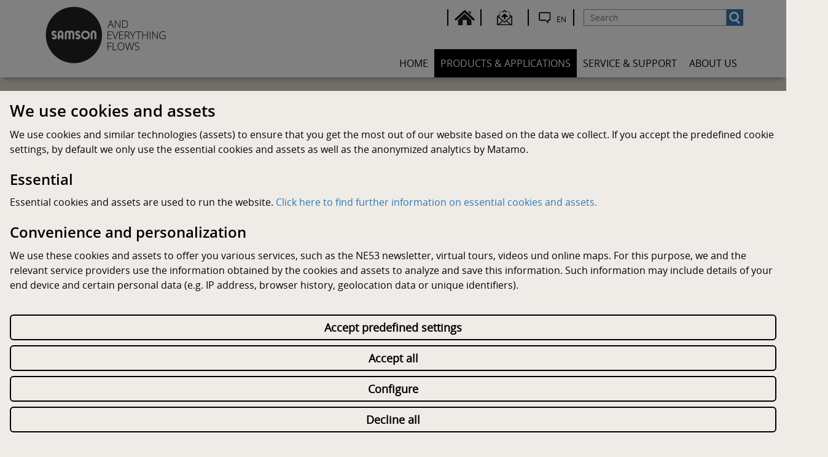

--- FILE ---
content_type: text/html; charset=utf-8
request_url: https://uk.samsongroup.com/en/products-applications/product-selector/actuators/
body_size: 14111
content:
<!DOCTYPE html>
<html lang="en-GB">
<head>

<meta charset="utf-8">
<!-- 
	TYPO3 Programming by dkd Internet Service GmbH
	development // kommunikation // design
	www.dkd.de

	This website is powered by TYPO3 - inspiring people to share!
	TYPO3 is a free open source Content Management Framework initially created by Kasper Skaarhoj and licensed under GNU/GPL.
	TYPO3 is copyright 1998-2020 of Kasper Skaarhoj. Extensions are copyright of their respective owners.
	Information and contribution at https://typo3.org/
-->



<title>Actuators • SAMSON UK</title>
<meta name="keywords" content="SAMSON" />
<meta name="description" content="SAMSON UK" />
<meta name="generator" content="TYPO3 CMS">
<meta http-equiv="X-UA-Compatible" content="ie=edge">
<meta name="viewport" content="width=device-width, initial-scale=1">
<meta name="mobile-web-app-capable" content="yes">
<meta name="apple-mobile-web-app-capable" content="yes">
<meta name="apple-mobile-web-app-status-bar-style" content="black">
<meta name="format-detection" content="telephone=no">
<meta name="author" content="SAMSON UK">
<meta name="robots" content="index,follow">
<meta property="og:title" content="Actuators • SAMSON UK">
<meta name="twitter:title" content="Actuators • SAMSON UK">
<meta name="twitter:card" content="summary">


<link rel="stylesheet" type="text/css" href="/typo3temp/assets/compressed/compress-merged-b8553a363f2a3e0b5f4eef44b1c8e63f-e5022e14cf7ef76705cd14179b0289e3.css?1769155968" media="all">

<style type="text/css">
/*<![CDATA[*/
<!-- 
/*InlineDefaultCss*/
/* default styles for extension "tx_frontend" */
    .ce-align-left { text-align: left; }
    .ce-align-center { text-align: center; }
    .ce-align-right { text-align: right; }

    .ce-table td, .ce-table th { vertical-align: top; }

    .ce-textpic, .ce-image, .ce-nowrap .ce-bodytext, .ce-gallery, .ce-row, .ce-uploads li, .ce-uploads div { overflow: hidden; }

    .ce-left .ce-gallery, .ce-column { float: left; }
    .ce-center .ce-outer { position: relative; float: right; right: 50%; }
    .ce-center .ce-inner { position: relative; float: right; right: -50%; }
    .ce-right .ce-gallery { float: right; }

    .ce-gallery figure { display: table; margin: 0; }
    .ce-gallery figcaption { display: table-caption; caption-side: bottom; }
    .ce-gallery img { display: block; }
    .ce-gallery iframe { border-width: 0; }
    .ce-border img,
    .ce-border iframe {
        border: 2px solid #000000;
        padding: 0px;
    }

    .ce-intext.ce-right .ce-gallery, .ce-intext.ce-left .ce-gallery, .ce-above .ce-gallery {
        margin-bottom: 10px;
    }
    .ce-intext.ce-right .ce-gallery { margin-left: 10px; }
    .ce-intext.ce-left .ce-gallery { margin-right: 10px; }
    .ce-below .ce-gallery { margin-top: 10px; }

    .ce-column { margin-right: 10px; }
    .ce-column:last-child { margin-right: 0; }

    .ce-row { margin-bottom: 10px; }
    .ce-row:last-child { margin-bottom: 0; }

    .ce-above .ce-bodytext { clear: both; }

    .ce-intext.ce-left ol, .ce-intext.ce-left ul { padding-left: 40px; overflow: auto; }

    /* Headline */
    .ce-headline-left { text-align: left; }
    .ce-headline-center { text-align: center; }
    .ce-headline-right { text-align: right; }

    /* Uploads */
    .ce-uploads { margin: 0; padding: 0; }
    .ce-uploads li { list-style: none outside none; margin: 1em 0; }
    .ce-uploads img { float: left; padding-right: 1em; vertical-align: top; }
    .ce-uploads span { display: block; }

    /* Table */
    .ce-table { width: 100%; max-width: 100%; }
    .ce-table th, .ce-table td { padding: 0.5em 0.75em; vertical-align: top; }
    .ce-table thead th { border-bottom: 2px solid #dadada; }
    .ce-table th, .ce-table td { border-top: 1px solid #dadada; }
    .ce-table-striped tbody tr:nth-of-type(odd) { background-color: rgba(0,0,0,.05); }
    .ce-table-bordered th, .ce-table-bordered td { border: 1px solid #dadada; }

    /* Space */
    .frame-space-before-extra-small { margin-top: 1em; }
    .frame-space-before-small { margin-top: 2em; }
    .frame-space-before-medium { margin-top: 3em; }
    .frame-space-before-large { margin-top: 4em; }
    .frame-space-before-extra-large { margin-top: 5em; }
    .frame-space-after-extra-small { margin-bottom: 1em; }
    .frame-space-after-small { margin-bottom: 2em; }
    .frame-space-after-medium { margin-bottom: 3em; }
    .frame-space-after-large { margin-bottom: 4em; }
    .frame-space-after-extra-large { margin-bottom: 5em; }

    /* Frame */
    .frame-ruler-before:before { content: ''; display: block; border-top: 1px solid rgba(0,0,0,0.25); margin-bottom: 2em; }
    .frame-ruler-after:after { content: ''; display: block; border-bottom: 1px solid rgba(0,0,0,0.25); margin-top: 2em; }
    .frame-indent { margin-left: 15%; margin-right: 15%; }
    .frame-indent-left { margin-left: 33%; }
    .frame-indent-right { margin-right: 33%; }

-->
/*]]>*/
</style>


<script src="/typo3temp/assets/compressed/compress-merged-796045d99e0fd585bd3060c3d8febe3f-0e75908fd31349af157063e6f87ca56d.js?1769155968" type="text/javascript"></script>

<script src="/typo3temp/assets/compressed/compress-merged-e777c08afb524821da3b8e3b71ae8c54-e73fe132bd70713c6e67a71403c1e1d9.js?1769155968" type="text/javascript"></script>

<script type="text/javascript">
/*<![CDATA[*/
/*klaro-configuration*/
var klaroConfig = {
	privacyPolicyUrl: 'https://uk.samsongroup.com/en/privacy/',
	noticeAsModal: true,
	groupByPurpose: true,
	hideLearnMore: false,
	hideDeclineAll: true,
	mustConsent: false,
	htmlTexts: true,
	embedded: false,
	acceptAll: true,
	cookieExpiresAfterDays: 365,
	fallbackLang: 'en',
	services: [
		{
			name: 'klaro',
			title: " ",
			description: "<table class=\"cm-service-table\"></tr><tr class=\"cm-service-row\"><td class=\"cm-service-cell\">Name</td><td class=\"cm-service-cell\">Klaro!</td></tr><tr class=\"cm-service-row\"><td class=\"cm-service-cell\">Provider</td><td class=\"cm-service-cell\">SAMSON</td></tr><tr class=\"cm-service-row\"><td class=\"cm-service-cell\">Purpose</td><td class=\"cm-service-cell\">We use a cookie to save the consent settings made by the user in the cookie consent banner.</td></tr><tr class=\"cm-service-row\"><td class=\"cm-service-cell\">Privacy Policy</td><td class=\"cm-service-cell\"><a href=\"/en/privacy/\" class=\"cm-privacy-link\" target=\"_blank\">/en/privacy/</a></td></tr><tr class=\"cm-service-row\"><td class=\"cm-service-cell\">Cookie name</td><td class=\"cm-service-cell\">klaro</td></tr><tr class=\"cm-service-row\"><td class=\"cm-service-cell\">Cookie session</td><td class=\"cm-service-cell\">365 days</td></tr></table>",
			required: true,
			purposes: ['technicalNecessary'],
			cookies: ['klaro']
		},
		{
			name: 'typo3_fe',
			title: " ",
			description: "<table class=\"cm-service-table\"><tr class=\"cm-service-row\"><td class=\"cm-service-cell\">Name</td><td class=\"cm-service-cell\">TYPO3</td></tr><tr class=\"cm-service-row\"><td class=\"cm-service-cell\">Provider</td><td class=\"cm-service-cell\">SAMSON</td></tr><tr class=\"cm-service-row\"><td class=\"cm-service-cell\">Purpose</td><td class=\"cm-service-cell\">We use a cookie, which identifies the user. It enhances the user experience by remembering search settings or form entries, for example.</td></tr><tr class=\"cm-service-row\"><td class=\"cm-service-cell\">Privacy Policy</td><td class=\"cm-service-cell\"><a href=\"/en/privacy/\" class=\"cm-privacy-link\" target=\"_blank\">/en/privacy/</a></td></tr><tr class=\"cm-service-row\"><td class=\"cm-service-cell\">Cookie name</td><td class=\"cm-service-cell\">fe_typo_user</td></tr><tr class=\"cm-service-row\"><td class=\"cm-service-cell\">Cookie session</td><td class=\"cm-service-cell\">Session</td></tr></table>",
			required: true,
			purposes: ['technicalNecessary'],
			cookies: ['fe_typo_user']
		},
		{
			name: 'cert',
			title: " ",
			description: "<table class=\"cm-service-table\"><tr class=\"cm-service-row\"><td class=\"cm-service-cell\">Name</td><td class=\"cm-service-cell\">Certificates</td></tr><tr class=\"cm-service-row\"><td class=\"cm-service-cell\">Provider</td><td class=\"cm-service-cell\">SAMSON</td></tr><tr class=\"cm-service-row\"><td class=\"cm-service-cell\">Purpose</td><td class=\"cm-service-cell\">We use a cookie to enhance the user experience by remembering search settings or form entries, for example.</td></tr><tr class=\"cm-service-row\"><td class=\"cm-service-cell\">Privacy Policy</td><td class=\"cm-service-cell\"><a href=\"/en/privacy/\" class=\"cm-privacy-link\" target=\"_blank\">/en/privacy/</a></td></tr><tr class=\"cm-service-row\"><td class=\"cm-service-cell\">Cookie name</td><td class=\"cm-service-cell\">PHPSESSID</td></tr><tr class=\"cm-service-row\"><td class=\"cm-service-cell\">Cookie session</td><td class=\"cm-service-cell\">Session</td></tr></table>",
			required: true,
			purposes: ['technicalNecessary'],
			cookies: ['PHPSESSID']
		},
		{
			name: 'cert_lang',
			title: " ",
			description: "<table class=\"cm-service-table\"><tr class=\"cm-service-row\"><td class=\"cm-service-cell\">Name</td><td class=\"cm-service-cell\">Certificates</td></tr><tr class=\"cm-service-row\"><td class=\"cm-service-cell\">Provider</td><td class=\"cm-service-cell\">SAMSON</td></tr><tr class=\"cm-service-row\"><td class=\"cm-service-cell\">Purpose</td><td class=\"cm-service-cell\">We use a cookie to allow users to get the best use out of the certificate pages and which contains the website language preference.</td></tr><tr class=\"cm-service-row\"><td class=\"cm-service-cell\">Privacy Policy</td><td class=\"cm-service-cell\"><a href=\"/en/privacy/\" class=\"cm-privacy-link\" target=\"_blank\">/en/privacy/</a></td></tr><tr class=\"cm-service-row\"><td class=\"cm-service-cell\">Cookie name</td><td class=\"cm-service-cell\">language</td></tr><tr class=\"cm-service-row\"><td class=\"cm-service-cell\">Cookie session</td><td class=\"cm-service-cell\">180 days</td></tr></table>",
			required: true,
			purposes: ['technicalNecessary'],
			cookies: ['language']
		},
		{
			name: 'product_cert',
			title: " ",
			description: "<table class=\"cm-service-table\"></tr><tr class=\"cm-service-row\"><td class=\"cm-service-cell\">Name</td><td class=\"cm-service-cell\">Product certificates</td></tr><tr class=\"cm-service-row\"><td class=\"cm-service-cell\">Provider</td><td class=\"cm-service-cell\">SAMSON</td></tr><tr class=\"cm-service-row\"><td class=\"cm-service-cell\">Purpose</td><td class=\"cm-service-cell\">To display our product certificates, our website loads information from another SAMSON page.</td></tr><tr class=\"cm-service-row\"><td class=\"cm-service-cell\">Privacy Policy</td><td class=\"cm-service-cell\"><a href=\"/en/privacy/\" class=\"cm-privacy-link\" target=\"_blank\">/en/privacy/</a></td></tr><tr class=\"cm-service-row\"><td class=\"cm-service-cell\">Asset name</td><td class=\"cm-service-cell\">Product certificates</td></tr><tr class=\"cm-service-row\"><td class=\"cm-service-cell\">Asset source</td><td class=\"cm-service-cell\">wwwcertificates.samsongroup.net</td></tr></table>",
			required: true,
			purposes: ['technicalNecessary']
		},
		{
			name: 'friendly_captcha',
			title: " ",
			description: "<table class=\"cm-service-table\"></tr><tr class=\"cm-service-row\"><td class=\"cm-service-cell\">Name</td><td class=\"cm-service-cell\">Captcha tool</td></tr><tr class=\"cm-service-row\"><td class=\"cm-service-cell\">Provider</td><td class=\"cm-service-cell\">Friendly Captcha</td></tr><tr class=\"cm-service-row\"><td class=\"cm-service-cell\">Purpose</td><td class=\"cm-service-cell\">To protect against misuse by bots (automated programs or scripts), a puzzle is solved in the background before a form is sent. This is loaded from the servers of Friendly Captcha.</td></tr><tr class=\"cm-service-row\"><td class=\"cm-service-cell\">Privacy Policy</td><td class=\"cm-service-cell\"><a href=\"/en/privacy/\" class=\"cm-privacy-link\" target=\"_blank\">/en/privacy/</a></td></tr><tr class=\"cm-service-row\"><td class=\"cm-service-cell\">Asset name</td><td class=\"cm-service-cell\">Friendly Captcha</td></tr><tr class=\"cm-service-row\"><td class=\"cm-service-cell\">Asset source</td><td class=\"cm-service-cell\">eu.frcapi.com</td></tr></table>",
			required: true,
			purposes: ['technicalNecessary']
		},
		{
			name: 'view3',
			title: " ",
			description: "<table class=\"cm-service-table\"><tr class=\"cm-service-row\"><td class=\"cm-service-cell\">Accept</td><td class=\"cm-service-cell js-button-cell\"></td></tr><tr class=\"cm-service-row\"><td class=\"cm-service-cell\">Name</td><td class=\"cm-service-cell\">Virtual tour of the company premises</td></tr><tr class=\"cm-service-row\"><td class=\"cm-service-cell\">Provider</td><td class=\"cm-service-cell\">View3</td></tr><tr class=\"cm-service-row\"><td class=\"cm-service-cell\">Purpose</td><td class=\"cm-service-cell\">View3 uses a cookie to enhance the user experience by remembering search settings or form entries, for example. This cookie allows the user to take a virtual tour of our company premises.</td></tr><tr class=\"cm-service-row\"><td class=\"cm-service-cell\">Privacy Policy</td><td class=\"cm-service-cell\"><a href=\"/en/privacy/\" class=\"cm-privacy-link\" target=\"_blank\">/en/privacy/</a></td></tr><tr class=\"cm-service-row\"><td class=\"cm-service-cell\">Cookie name</td><td class=\"cm-service-cell\">PHPSESSID</td></tr><tr class=\"cm-service-row\"><td class=\"cm-service-cell\">Cookie session</td><td class=\"cm-service-cell\">Session</td></tr></table>",
			purposes: ['comfort'],
			cookies: ['PHPSESSID'],
			callback: function (consent, app) {
				var elements = document.querySelectorAll('.view3-gdpr-message');
				var view3Iframe = document.querySelectorAll('.view3-iframe');
				elements.forEach(function (item) {
					item.style.display = consent ? 'none' : 'block';
				});
				if (view3Iframe.length > 0) {
					view3Iframe.forEach(function (item) {
						item.style.display = consent ? 'block' : 'none';
					});
				}
			}
		},
		{
			name: 'youtube',
			title: " ",
			description: "<table class=\"cm-service-table\"><tr class=\"cm-service-row\"><td class=\"cm-service-cell\">Accept</td><td class=\"cm-service-cell js-button-cell\"></td></tr><tr class=\"cm-service-row\"><td class=\"cm-service-cell\">Name</td><td class=\"cm-service-cell\">Video links</td></tr><tr class=\"cm-service-row\"><td class=\"cm-service-cell\">Provider</td><td class=\"cm-service-cell\">Youtube</td></tr><tr class=\"cm-service-row\"><td class=\"cm-service-cell\">Purpose</td><td class=\"cm-service-cell\">We use the Google service \"Youtube\" to show video content. The service also tracks users' behavior. When loading our website, an image is merely displayed. Clicking on the image causes the following websites to be accessed in the background to request information: youtube.com, googleads.g.doubleclick.net, googlevideo.com. It cannot be ruled out that data are transferred to third countries (especially the US) which provide a lower level of data protection than the EU according to the Court of Justice of the European Union.</td></tr><tr class=\"cm-service-row\"><td class=\"cm-service-cell\">Privacy Policy</td><td class=\"cm-service-cell\"><a href=\"https://policies.google.com/privacy?hl=en\" target=\"_blank\">https://policies.google.com/privacy?hl=en</a></td></tr><tr class=\"cm-service-row\"><td class=\"cm-service-cell\">Asset name</td><td class=\"cm-service-cell\">Youtube</td></tr><tr class=\"cm-service-row\"><td class=\"cm-service-cell\">Asset sources</td><td class=\"cm-service-cell\">youtube.com, googleads.g.doubleclick.net, googlevideo.com</td></tr></table>",
			purposes: ['comfort'],
			cookies: [/^yt-.*$/],
			callback: function (consent, app) {
				var elements = document.querySelectorAll('.youtube-gdpr-message');
				var youtubeIframe = document.querySelectorAll('.youtube-iframe');
				elements.forEach(function (item) {
					item.style.display = consent ? 'none' : 'block';
				});
				if (youtubeIframe.length > 0) {
					youtubeIframe.forEach(function (item) {
						item.style.display = consent ? 'block' : 'none';
					});
				}
			}
		},
		{
			name: 'maps',
			title: " ",
			description: "<table class=\"cm-service-table\"><tr class=\"cm-service-row\"><td class=\"cm-service-cell\">Accept</td><td class=\"cm-service-cell js-button-cell\"></td></tr><tr class=\"cm-service-row\"><td class=\"cm-service-cell\">Name</td><td class=\"cm-service-cell\">Map view</td></tr><tr class=\"cm-service-row\"><td class=\"cm-service-cell\">Provider</td><td class=\"cm-service-cell\">Google Maps</td></tr><tr class=\"cm-service-row\"><td class=\"cm-service-cell\">Purpose</td><td class=\"cm-service-cell\">We use the Google service \"Google Maps\" to show maps. The service also tracks users' behavior. When loading our website, an image is merely displayed. Clicking on the image causes the following websites to be accessed in the background to request information: maps.googleapis.com, fonts.googleapis.com, fonts.gstatic.com, gstatic.com. It cannot be ruled out that data are transferred to third countries (especially the US) which provide a lower level of data protection than the EU according to the Court of Justice of the European Union.</td></tr><tr class=\"cm-service-row\"><td class=\"cm-service-cell\">Privacy Policy</td><td class=\"cm-service-cell\"><a href=\"https://policies.google.com/privacy?hl=en\" target=\"_blank\">https://policies.google.com/privacy?hl=en</a></td></tr><tr class=\"cm-service-row\"><td class=\"cm-service-cell\">Asset name</td><td class=\"cm-service-cell\">Google Maps</td></tr><tr class=\"cm-service-row\"><td class=\"cm-service-cell\">Asset sources</td><td class=\"cm-service-cell\">maps.googleapis.com, fonts.googleapis.com, fonts.gstatic.com, gstatic.com</td></tr></table>",
			purposes: ['comfort'],
			cookies: ['1P_JAR'],
			callback: function (consent, app) {
				var elements = document.querySelectorAll('.maps-gdpr-message');
				var mapEvent = document.getElementById('tx-dkdnewsevents-eventMaps-map');
				var mapIframe = document.querySelectorAll('.map-iframe');
				elements.forEach(function (item) {
					item.style.display = consent ? 'none' : 'block';
				});
				if (mapEvent) {
					mapEvent.style.display = consent ? 'block' : 'none';
				}
				if (mapIframe.length > 0) {
					mapIframe.forEach(function (item) {
						item.style.display = consent ? 'block'  : 'none';
					});
				}

			}
		},
		{
			name: 'matomo',
			title: " ",
			description: "<table class=\"cm-service-table\"><tr class=\"cm-service-row\"><td class=\"cm-service-cell\">Accept</td><td class=\"cm-service-cell js-button-cell\"></td></tr><tr class=\"cm-service-row\"><td class=\"cm-service-cell\">Name</td><td class=\"cm-service-cell\">Matomo</td></tr><tr class=\"cm-service-row\"><td class=\"cm-service-cell\">Provider</td><td class=\"cm-service-cell\">SAMSON</td></tr><tr class=\"cm-service-row\"><td class=\"cm-service-cell\">Purpose</td><td class=\"cm-service-cell\">For user behavior tracking, we use the Matomo tool with IP anonymization (i.e. the last three digits of your IP address are masked) by default to comply with privacy laws. Our \"legitimate interest\" governed by Article 6(1) lit. f) GDPR is the legal grounds for processing the data.</td></tr><tr class=\"cm-service-row\"><td class=\"cm-service-cell\">Privacy Policy</td><td class=\"cm-service-cell\"><a href=\"/en/privacy/\" class=\"cm-privacy-link\" target=\"_blank\">/en/privacy/</a></td></tr><tr class=\"cm-service-row\"><td class=\"cm-service-cell\">Cookie names</td><td class=\"cm-service-cell\">_pk_id, _pk_ses, MATOMO_SESSID</td></tr><tr class=\"cm-service-row\"><td class=\"cm-service-cell\">Cookie sessions</td><td class=\"cm-service-cell\">30 days, session, session</td><tr class=\"cm-service-row\"><td class=\"cm-service-cell\">Asset name</td><td class=\"cm-service-cell\">Matomo</td></tr><tr class=\"cm-service-row\"><td class=\"cm-service-cell\">Asset source</td><td class=\"cm-service-cell\">matomo.samson.de</td></tr></table>",
			purposes: ['analytics'],
			cookies: [/^_pk_.*$/, 'piwik_ignore']
		}
	],
	translations: {
		'en': {
			acceptAll: "Accept all",
			acceptSelected:"Accept selected cookies",
			purposes: {
				technicalNecessary: {
					title: "Essential cookies and similar technologies (assets)",
					description: "Essential cookies and similar technologies (in the following referred to as 'assets') help make a website work by enabling basic functions required to navigate the website and access secure areas of the website. The website cannot work properly without these cookies and assets.",
				},
				comfort: {
					title: "Convenience and personalization",
					description: "Convenience and personalization cookies as well as assets make it easier to use the website and provide users with further content. It is possible to use our website without these cookies and assets.",
				},
				analytics: {
					title: "Analytics",
					description: "Analytics, which track and save certain user activities and properties of the device used, help us optimize how our website for various devices and user groups.",
				}
			},
			consentNotice: {
				learnMore:
					"Configure",
				description:
					"<h2>We use cookies and assets</h2> We use cookies and similar technologies (assets) to ensure that you get the most out of our website based on the data we collect. If you accept the predefined cookie settings, by default we only use the essential cookies and assets as well as the anonymized analytics by Matamo. <br><br> <h3>Essential</h3> Essential cookies and assets are used to run the website. <a href=\"javascript:void(0)\" onclick=\"showPurpose('necessary')\">Click here to find further information on essential cookies and assets.</a> <br><br> <h3>Convenience and personalization</h3> We use these cookies and assets to offer you various services, such as the NE53 newsletter, virtual tours, videos und online maps. For this purpose, we and the relevant service providers use the information obtained by the cookies and assets to analyze and save this information. Such information may include details of your end device and certain personal data (e.g. IP address, browser history, geolocation data or unique identifiers). <br><br> <h3>Processing of personal data in third countries (outside the EU) by YouTube and Google</h3> If you select \"Accept all\" or individual services, you consent to the processing of your personal data in the US according to Article 49(1) lit. a) GDPR. According to the Court of Justice of the European Union, the US has a lower level of data protection than in the EU. The reason behind this judgment is that personal data could be processed by US authorities for control or monitoring purposes without the possibility to appeal to the same extent provided by EU standards. <br><br> <h3>Analytics</h3> For user behavior tracking, we use the Matomo tool with IP anonymization (i.e. the last three digits of your IP address are masked and not not passed on to third parties) by default to comply with privacy laws. Our \"legitimate interest\" governed by Article 6(1) lit. f) GDPR is the legal grounds for processing the data. You can object <a href=\"javascript:void(0)\" onclick=\"showPurpose('analytics')\">here</a> to this processing. <br><br> For more information on which data are collected and how they are used, please read our privacy and cookie guidelines: <br><br> <a href=\"/en/privacy/\" class=\"cn-privacy-link\" target=\"_blank\">Privacy Policy</a><a href=\"/en/disclaimer/\" target=\"_blank\" class=\"cn-imprint-link\">Disclaimer</a>"
			},
			consentModal: {
				title: "Services we want to use",
				description: "You can assess and choose the services that we want to use on our website. You are in control. Activate or deactivate services as you like.",
			},
			close:
				"",
			ok:
				"Accept all",
			poweredBy: " ",
			save: "Save",
			service: {
				disableAll: {
					title: "Activate or deactivate all services",
					description: "You can activate or deactivate all services with this button.",
				},
				required: {
					description: " ",
					title: " ",
				},
				purpose: " ",
			}
		}
	}
};

// Set variables for sidebar and accept preDef
var acceptPreDef = 'Accept predefined settings';
var necessary = 'Necessary';
var analytics = 'Analytics';
var convenience = 'Convenience';
let textDeclineAll = "Decline all";

// Add mktimelapse when on MainChange page
var mainchangePage = '0';

if (mainchangePage == 1) {
	klaroConfig.services.push(
		{
			name: 'mktimelapse',
			title: " ",
			description: " ",
			purposes: ['comfort'],
			callback: function (consent, app) {
				var elements = document.querySelectorAll('.mktimelapse-gdpr-message');
				var jobOfferIframe = document.querySelectorAll('.mktimelapse-gdpr-message-iframe');
				elements.forEach(function (item) {
					item.style.display = consent ? 'none' : 'block';
				});
				if (jobOfferIframe.length > 0) {
					jobOfferIframe.forEach(function (item) {
						item.style.display = consent ? 'block' : 'none';
					});
				}
			}
		}
	);
}


/*]]>*/
</script>


<meta name="google-site-verification" content="1_BbDrt4aNWUhmvBwbiL45zSKLxGz8JuVS1Ova0eGKM" />

<!-- This site is optimized with the Yoast SEO for TYPO3 plugin - https://yoast.com/typo3-extensions-seo/ -->

<link rel="canonical" href="https://www.samsongroup.com/en/products/actuators/"/>

</head>
<body>


<!-- theme_t3kit: Layouts/Default.html [begin] -->
<!--[if lte IE 9]>
	<p class="browsehappy">You are using an &lt;strong&gt;outdated&lt;/strong&gt; browser. <a href="http://browsehappy.com/">Please upgrade your browser to improve your experience.</a></p>
<![endif]-->
<div class="skip-links">
	<a href="/en/products-applications/product-selector/actuators/#main-navigation" class="skip-links__item sr-only sr-only-focusable">
		Skip to main navigation
	</a>
	<a href="/en/products-applications/product-selector/actuators/#main-content" class="skip-links__item sr-only sr-only-focusable">
		Skip to main content
	</a>
</div>


		

		<!-- theme_t3kit: Partials/Header/Header.html [begin] -->
		<header class="header">
			<div class="header-top-wrp">
				

					<div class="header-top">
						<div class="header-top__main-navigation-toggle-btn">
							<button type="button" class="main-navigation__toggle-btn js__main-navigation__toggle-btn" >
								<span>toggle menu</span>
							</button>
						</div>

						

						<nav aria-label="Meta navigation">
							<div class="hidden-xs hidden-sm pull-right header-top__menu-wrapper">
								<button class="btn btn-notice-list hidden" type="button">
									Merkliste
									<span class="counter">(0)</span>
								</button>
								
									<nav aria-label="Meta navigation" class="pull-left"><ul class="nav"><li class="uid-808 point-1 first"><a href="/en/" title="Home">Home</a></li><li class="uid-807 point-2 last"><a href="/en/about-us/contact/" title="Contact">Contact</a></li></ul></nav>
								

								
									



	<div class="header-top__language-menu">
		
		
		<a class="header-top__language-menu-btn js__header-top__language-menu-btn" href="/#">
			<span class="header-top__language-flag">en</span>
		</a>
		<div class="header-top__language-menu-box js__header-top__language-menu-box">
			
				
				
				
						<a class="header-top__language-menu-box-item active" href="/products-applications/product-selector/actuators/"><span class="flag-icon"></span> English</a>
					
			
			<a class="header-top__language-menu-box-close-btn js__header-top__language-menu-box-close-btn"></a>
		</div>
	</div>








								

								


<div class="tx_solr">
	<div class="tx-solr-search-form">
		<form method="get" action="/en/search/" data-suggest="/search/?type=7384&amp;additionalFilters=%257B%250A%250A%2522hideRegulatorActuations%2522%253A%2522-actuatorBaseComponent_stringS%253Atx_samsoncatalog_domain_model_regulator%2522%250A%250A%2522restrictToProductGroup%2522%253A%2522customType_stringS%253AactuationVariant%2522%250A%250A%2522hideParentDocumentVersions%2522%253A%2522%2528type%253A%2528%252A%2520NOT%2520type%253Atx_samsoncatalog_domain_model_document%2529%2520OR%2520isCurrentDocumentVersion_boolS%253A1%2529%2522%250A%250A%2522typeAndRootPage%2522%253A%2522customType_stringS%253A%2528document%2520OR%2520actuation%2520OR%2520valve%2520OR%2520regulator%2520OR%2520accessory%2520OR%2520actuationVariant%2520OR%2520automationSystem%2520OR%2520sensor%2520OR%2520signalConverter%2520OR%2520modularSystem%2529%2520OR%2520%2528customType_stringS%253Apages%2520AND%2520rootPage_intS%253A797%2529%2520OR%2520%2528customType_stringS%253Anews%2520AND%2520rootPage_intS%253A%2528797%2520OR%25201%2529%2529%2520OR%2520customType_stringS%253AsellingAgency%2522%250A%250A%257D&amp;cHash=f795ae38da13b7bbc706661348edd347"
					accept-charset="utf-8">
			
			<input class="tx-solr-q js-solr-q tx-solr-suggest" name="q" value=""
						 placeholder="Search" type="text">
			<button class="tx-solr-submit" type="submit"
							value="Search"></button>
		</form>
	</div>
</div>





							</div>
						</nav>
					</div>
				
			</div>


			

			<!-- theme_t3kit: Main menu [begin] -->

			
			<div class="main-navigation__items-wrp logo-wrapper">
				<a href="/en/" class="samson-logo">SAMSON UK</a>
			</div>

			<nav class="main-navigation js__main-navigation">
				<div class="main-navigation__items-wrp js__navigation__items-wrp">

					<ul class="main-navigation__items-list js__main-navigation__items-list">
						<li class="main-navigation__item js__main-navigation__item uid-868 point-1 first"><a href="/en/" class="main-navigation__item-link js__main-navigation__item-link first-menu-level">Home</a></li><li class="main-navigation__item js__main-navigation__item _sub _active uid-816 point-2 middle first-navigation-level"><a href="/en/products-applications/product-selector/" class="main-navigation__item-link js__main-navigation__item-link first-menu-level">Products & Applications</a><a href="#" class="main-navigation__open-sub-menu-link js__main-navigation__open-sub-menu-link">Open</a><ul class="main-navigation__sub-item-list second-menu-level"><li class="main-navigation__item main-navigation__sub-item js__main-navigation__item _sub _active uid-851 point-1 first"><a href="/en/products-applications/product-selector/" class="main-navigation__item-link js__main-navigation__item-link second-menu-level">Product selector</a><a href="#" class="main-navigation__open-sub-menu-link main-navigation__open-sub-sub-menu-link js__main-navigation__open-sub-menu-link">Open</a><ul class="main-navigation__sub-item-list third-menu-level"><li class="main-navigation__sub-item uid-866 point-1 first"><a href="/en/products-applications/product-selector/valves/" class="main-navigation__sub-item-link third-menu-level">Valves</a></li><li class="main-navigation__sub-item uid-864 point-2 middle"><a href="/en/products-applications/product-selector/self-operated-regulators/" class="main-navigation__sub-item-link third-menu-level">Self-operated regulators</a></li><li class="main-navigation__sub-item _current uid-860 point-3 middle"><a href="/en/products-applications/product-selector/actuators/" class="main-navigation__sub-item-link third-menu-level">Actuators</a></li><li class="main-navigation__sub-item uid-858 point-4 middle"><a href="/en/products-applications/product-selector/valve-accessories/" class="main-navigation__sub-item-link third-menu-level">Valve accessories</a></li><li class="main-navigation__sub-item uid-856 point-5 middle"><a href="/en/products-applications/product-selector/signal-converters/" class="main-navigation__sub-item-link third-menu-level">Signal converters</a></li><li class="main-navigation__sub-item uid-854 point-6 middle"><a href="/en/products-applications/product-selector/automation-systems/" class="main-navigation__sub-item-link third-menu-level">Automation systems</a></li><li class="main-navigation__sub-item uid-852 point-7 last"><a href="/en/products-applications/product-selector/sensors-and-thermostats/" class="main-navigation__sub-item-link third-menu-level">Sensors and thermostats</a></li></ul></li><li class="main-navigation__item main-navigation__sub-item js__main-navigation__item _sub uid-846 point-2 middle"><a href="/en/products-applications/digital-solutions/" class="main-navigation__item-link js__main-navigation__item-link second-menu-level">Digital solutions</a><a href="#" class="main-navigation__open-sub-menu-link main-navigation__open-sub-sub-menu-link js__main-navigation__open-sub-menu-link">Open</a><ul class="main-navigation__sub-item-list third-menu-level"><li class="main-navigation__sub-item uid-848 point-1 first"><a href="/en/products-applications/digital-solutions/sam-district-energy/" class="main-navigation__sub-item-link third-menu-level">SAM DISTRICT ENERGY</a></li><li class="main-navigation__sub-item uid-3108 point-2 middle"><a href="/en/products-applications/digital-solutions/focus-1/" class="main-navigation__sub-item-link third-menu-level">FOCUS-1</a></li><li class="main-navigation__sub-item uid-850 point-3 middle"><a href="/en/products-applications/digital-solutions/sam-guard/" class="main-navigation__sub-item-link third-menu-level">SAM GUARD</a></li><li class="main-navigation__sub-item uid-975 point-4 last"><a href="/en/products-applications/digital-solutions/sam-valve-management/" class="main-navigation__sub-item-link third-menu-level">SAM VALVE MANAGEMENT</a></li></ul></li><li class="main-navigation__item main-navigation__sub-item uid-844 point-3 middle"><a href="/en/products-applications/know-how/" class="main-navigation__sub-item-link second-menu-level">Know-how</a></li><li class="main-navigation__item main-navigation__sub-item uid-842 point-4 middle"><a href="/en/products-applications/solutions/" class="main-navigation__sub-item-link second-menu-level">Solutions</a></li><li class="main-navigation__item main-navigation__sub-item js__main-navigation__item _sub uid-817 point-5 last"><a href="/en/products-applications/industries/" class="main-navigation__item-link js__main-navigation__item-link second-menu-level">Industries</a><a href="#" class="main-navigation__open-sub-menu-link main-navigation__open-sub-sub-menu-link js__main-navigation__open-sub-menu-link">Open</a><ul class="main-navigation__sub-item-list third-menu-level"><li class="main-navigation__sub-item uid-840 point-1 first"><a href="/en/products-applications/industries/chemicals-and-petrochemicals/" class="main-navigation__sub-item-link third-menu-level">Chemicals and petrochemicals</a></li><li class="main-navigation__sub-item uid-838 point-2 middle"><a href="/en/products-applications/industries/power-and-energy/" class="main-navigation__sub-item-link third-menu-level">Power and energy</a></li><li class="main-navigation__sub-item uid-836 point-3 middle"><a href="/en/products-applications/industries/district-energy-and-building-automation/" class="main-navigation__sub-item-link third-menu-level">District energy and building automation</a></li><li class="main-navigation__sub-item uid-834 point-4 middle"><a href="/en/products-applications/industries/general-industry/" class="main-navigation__sub-item-link third-menu-level">General industry</a></li><li class="main-navigation__sub-item uid-832 point-5 middle"><a href="/en/products-applications/industries/industrial-gases/" class="main-navigation__sub-item-link third-menu-level">Industrial gases</a></li><li class="main-navigation__sub-item uid-830 point-6 middle"><a href="/en/products-applications/industries/food-and-beverages/" class="main-navigation__sub-item-link third-menu-level">Food and beverages</a></li><li class="main-navigation__sub-item uid-828 point-7 middle"><a href="/en/products-applications/industries/metallurgy-and-mining/" class="main-navigation__sub-item-link third-menu-level">Metallurgy and mining</a></li><li class="main-navigation__sub-item uid-826 point-8 middle"><a href="/en/products-applications/industries/oil-and-gas/" class="main-navigation__sub-item-link third-menu-level">Oil and gas</a></li><li class="main-navigation__sub-item uid-824 point-9 middle"><a href="/en/products-applications/industries/pharmaceuticals-and-biotechnology/" class="main-navigation__sub-item-link third-menu-level">Pharmaceuticals and biotechnology</a></li><li class="main-navigation__sub-item uid-822 point-10 middle"><a href="/en/products-applications/industries/marine-equipment/" class="main-navigation__sub-item-link third-menu-level">Marine equipment</a></li><li class="main-navigation__sub-item uid-820 point-11 middle"><a href="/en/products-applications/industries/water-and-wastewater/" class="main-navigation__sub-item-link third-menu-level">Water and wastewater</a></li><li class="main-navigation__sub-item uid-818 point-12 last"><a href="/en/products-applications/industries/pulp-and-paper/" class="main-navigation__sub-item-link third-menu-level">Pulp and paper</a></li></ul></li></ul></li><li class="main-navigation__item js__main-navigation__item _sub uid-961 point-3 middle first-navigation-level"><a href="/en/service-support/downloads/documentation/" class="main-navigation__item-link js__main-navigation__item-link first-menu-level">Service & Support</a><a href="#" class="main-navigation__open-sub-menu-link js__main-navigation__open-sub-menu-link">Open</a><ul class="main-navigation__sub-item-list second-menu-level"><li class="main-navigation__item main-navigation__sub-item js__main-navigation__item _sub uid-810 point-1 first"><a href="/en/service-support/downloads/documentation/" class="main-navigation__item-link js__main-navigation__item-link second-menu-level">Downloads</a><a href="#" class="main-navigation__open-sub-menu-link main-navigation__open-sub-sub-menu-link js__main-navigation__open-sub-menu-link">Open</a><ul class="main-navigation__sub-item-list third-menu-level"><li class="main-navigation__sub-item uid-815 point-1 first"><a href="/en/service-support/downloads/documentation/" class="main-navigation__sub-item-link third-menu-level">Documentation</a></li><li class="main-navigation__sub-item uid-812 point-2 middle"><a href="https://nameplate.samsongroup.com/en/volumedatabase" target="_blank" class="main-navigation__sub-item-link third-menu-level">3-D volume models</a></li><li class="main-navigation__sub-item uid-811 point-3 last"><a href="/en/service-support/downloads/vdi-3805/" class="main-navigation__sub-item-link third-menu-level">VDI 3805</a></li></ul></li><li class="main-navigation__item main-navigation__sub-item js__main-navigation__item _sub uid-1267 point-2 middle"><a href="/en/service-support/software/trovis-view/" class="main-navigation__item-link js__main-navigation__item-link second-menu-level">Software</a><a href="#" class="main-navigation__open-sub-menu-link main-navigation__open-sub-sub-menu-link js__main-navigation__open-sub-menu-link">Open</a><ul class="main-navigation__sub-item-list third-menu-level"><li class="main-navigation__sub-item uid-814 point-1 first"><a href="/en/service-support/software/trovis-view/" class="main-navigation__sub-item-link third-menu-level">TROVIS-VIEW</a></li><li class="main-navigation__sub-item uid-813 point-2 last"><a href="/en/service-support/software/communication/" class="main-navigation__sub-item-link third-menu-level">Communication</a></li></ul></li><li class="main-navigation__item main-navigation__sub-item uid-1053 point-3 middle"><a href="/en/service-support/service-maintenance/" class="main-navigation__sub-item-link second-menu-level">Service & Maintenance</a></li><li class="main-navigation__item main-navigation__sub-item uid-1269 point-4 middle"><a href="/en/service-support/electronic-nameplate/" class="main-navigation__sub-item-link second-menu-level">Electronic nameplate</a></li><li class="main-navigation__item main-navigation__sub-item uid-1081 point-5 middle"><a href="/en/service-support/how-to-videos/" class="main-navigation__sub-item-link second-menu-level">How-to Videos</a></li><li class="main-navigation__item main-navigation__sub-item uid-1268 point-6 middle"><a href="/en/service-support/application-brochures/" class="main-navigation__sub-item-link second-menu-level">Application brochures</a></li><li class="main-navigation__item main-navigation__sub-item uid-1296 point-7 last"><a href="/en/service-support/product-brochures/" class="main-navigation__sub-item-link second-menu-level">Product brochures</a></li></ul></li><li class="main-navigation__item js__main-navigation__item _sub uid-962 point-4 last first-navigation-level"><a href="/en/about-us/contact/" class="main-navigation__item-link js__main-navigation__item-link first-menu-level">About us</a><a href="#" class="main-navigation__open-sub-menu-link js__main-navigation__open-sub-menu-link">Open</a><ul class="main-navigation__sub-item-list second-menu-level"><li class="main-navigation__item main-navigation__sub-item uid-963 point-1 first"><a href="/en/about-us/quality-assurance/" class="main-navigation__sub-item-link second-menu-level">Quality Assurance</a></li><li class="main-navigation__item main-navigation__sub-item uid-964 point-2 middle"><a href="/en/about-us/trade-accreditations/" class="main-navigation__sub-item-link second-menu-level">Trade Accreditations</a></li><li class="main-navigation__item main-navigation__sub-item uid-965 point-3 middle"><a href="/en/about-us/organisation/" class="main-navigation__sub-item-link second-menu-level">Organisation</a></li><li class="main-navigation__item main-navigation__sub-item uid-1495 point-4 middle"><a href="/en/about-us/subsidiaries-samson/" class="main-navigation__sub-item-link second-menu-level">Subsidiaries • SAMSON</a></li><li class="main-navigation__item main-navigation__sub-item uid-809 point-5 last"><a href="/en/about-us/contact/" class="main-navigation__sub-item-link second-menu-level">Contact</a></li></ul></li>
					</ul>

					<div class="hidden-md hidden-lg main-navigation__top-nav-wrp">
						<nav aria-label="Meta navigation" class="pull-left"><ul class="nav"><li class="uid-808 point-1 first"><a href="/en/" title="Home">Home</a></li><li class="uid-807 point-2 last"><a href="/en/about-us/contact/" title="Contact">Contact</a></li></ul></nav>
						



	<div class="header-top__language-menu">
		
		
		<a class="header-top__language-menu-btn js__header-top__language-menu-btn" href="/#">
			<span class="header-top__language-flag">en</span>
		</a>
		<div class="header-top__language-menu-box js__header-top__language-menu-box">
			
				
				
				
						<a class="header-top__language-menu-box-item active" href="/products-applications/product-selector/actuators/"><span class="flag-icon"></span> English</a>
					
			
			<a class="header-top__language-menu-box-close-btn js__header-top__language-menu-box-close-btn"></a>
		</div>
	</div>








						


<div class="tx_solr">
	<div class="tx-solr-search-form">
		<form method="get" action="/en/search/" data-suggest="/search/?type=7384&amp;additionalFilters=%257B%250A%250A%2522hideRegulatorActuations%2522%253A%2522-actuatorBaseComponent_stringS%253Atx_samsoncatalog_domain_model_regulator%2522%250A%250A%2522restrictToProductGroup%2522%253A%2522customType_stringS%253AactuationVariant%2522%250A%250A%2522hideParentDocumentVersions%2522%253A%2522%2528type%253A%2528%252A%2520NOT%2520type%253Atx_samsoncatalog_domain_model_document%2529%2520OR%2520isCurrentDocumentVersion_boolS%253A1%2529%2522%250A%250A%2522typeAndRootPage%2522%253A%2522customType_stringS%253A%2528document%2520OR%2520actuation%2520OR%2520valve%2520OR%2520regulator%2520OR%2520accessory%2520OR%2520actuationVariant%2520OR%2520automationSystem%2520OR%2520sensor%2520OR%2520signalConverter%2520OR%2520modularSystem%2529%2520OR%2520%2528customType_stringS%253Apages%2520AND%2520rootPage_intS%253A797%2529%2520OR%2520%2528customType_stringS%253Anews%2520AND%2520rootPage_intS%253A%2528797%2520OR%25201%2529%2529%2520OR%2520customType_stringS%253AsellingAgency%2522%250A%250A%257D&amp;cHash=f795ae38da13b7bbc706661348edd347"
					accept-charset="utf-8">
			
			<input class="tx-solr-q js-solr-q tx-solr-suggest" name="q" value=""
						 placeholder="Search" type="text">
			<button class="tx-solr-submit" type="submit"
							value="Search"></button>
		</form>
	</div>
</div>





					</div>
				</div>
			</nav>

			<!-- theme_t3kit: Main menu [end] -->

			<div class="main-navigation__search-box-overlay js__main-navigation__search-box-overlay"></div>
			<div class="header-top__language-menu-overlay js__header-top__language-menu-overlay"></div>
		</header>


		<!-- theme_t3kit: Partials/Header/Header.html [end] -->
	

	<!-- theme_t3kit: Templates/Theme/TopContentContent.html [begin] -->
	<div class="top-content">
		
	<!-- theme_t3kit: Partials/Content/Top.html [begin] -->

	<!--TYPO3SEARCH_begin-->
		
<div class="gray-background  "><div id="c2414" class="frame frame-type-header   "><a id="c5790"></a><h1 class="">
				ACTUATORS
			</h1><h2 class="">
				PRODUCT SELECTOR
			</h2></div></div>


<div id="c5521" class="frame frame-type-shortcut   "></div>


	<!--TYPO3SEARCH_end-->

	<!-- theme_t3kit: Partials/Content/Top.html [end] -->
	
	</div>

	
	<!-- theme_t3kit: Partials/Content/Breadcrumbs.html [begin] -->

	

	<!-- theme_t3kit: Partials/Content/Breadcrumbs.html [end] -->
	
	
			<div class="container" style="background-image: url(">
				<div class="row">
					<div class="col-md-12">
						<!--TYPO3SEARCH_begin-->
						
	<!-- theme_t3kit: Partials/Content/Main.html [begin] -->

	<!--TYPO3SEARCH_begin-->
		<div id="main-content">
			
    <div style="transform: translate(0%,0%);">
    <div id="c596" class="frame frame-default frame-type-textmedia frame-layout-0 frame-space-after-margin-bottom-30"><a id="c5844"></a><div class="ce-textpic ce-right ce-intext"><div class="ce-bodytext"><p>Are you looking for an actuator for a certain SAMSON valve type? Click <a href="/en/products-applications/product-selector/actuators/actuator-type/" title="Search for a certain SAMSON-Valvetype?" class="internal-link">here</a>&quot;.</p></div></div></div>
</div>

<div id="c192" class="frame frame-type-list   "><div class="tx_solr">
	
	
	
	
	

	
	<div id="tx-solr-search-functions" class="">
		
			

	

			
	
		<button class="btn btn-facet js_btn-facet" type="button"
			data-toggle="collapse" data-target="#units"
			aria-expanded="false" aria-controls="units">
			<span class="units"></span> Unit
		</button>
		<div class="collapse facets js_facet-list facet-type" id="units">
			<ul class="facet-option-list facet-type-options fluidfacet" data-facet-name="usage">
				<li class="facet-option">
					<input type="radio" name="mediumstemperatur" id="celsius">
					<label for="mediumstemperatur-1" class="facet-option-c">°C</label>
					<input type="radio" name="mediumstemperatur" id="fahrenheit">
					<label for="mediumstemperatur-2">°F</label>
				</li>
				<li class="facet-option">
					<input type="radio" name="pressure" id="bar">
					<label for="pressure-1" class="facet-option-bar">bar</label>
					<input type="radio" name="pressure" id="psi">
					<label for="pressure-2">psi</label>
				</li>
				<li class="facet-option">
					<input type="radio" name="fillingSpeed" id="m3">
					<label for="fillingSpeed-1" class="facet-option-qmh">m³/h</label>
					<input type="radio" name="fillingSpeed" id="gal">
					<label for="fillingSpeed-2">US gal/min</label>
				</li>
			</ul>
		</div>
		<div id="tx-solr-faceting" class="product-search">
			<div class="csc-header">
				<h3 class="csc-firstHeader">
					
				</h3>
			</div>
			

			
				<div class="facet-area-main">
					<div class="solr-facets-available secondaryContentSection">
						

							
								
									<button class="btn btn-facet js_btn-facet " type="button"
										data-toggle="collapse" data-target="#productLine"
										aria-expanded="false" aria-controls="productLine">
										
												<span class="productLine"></span> Product Line
											
									</button>

									<div class="collapse facets  facet-type facet-type-options " id="productLine">
										

<ul class="facet-option-list facet-type-options fluidfacet" data-facet-name="productLine">
	

		
			<li class="facet-option" data-facet-item-value="4"  data-facet-item-documentcount="8">

				<a
					class="facet solr-ajaxified"
					href="/en/products-applications/product-selector/actuators/?tx_solr%5Bfilter%5D%5B0%5D=productLine%3A4"
					data-content-name="AIR TORQUE"
					data-content-piece="productLine"
				>
					<span class="facet-option--icon disabled"></span>
					<span class="facet-option--label">AIR TORQUE</span>
				</a>
			</li>
		
	

		
			<li class="facet-option" data-facet-item-value="6"  data-facet-item-documentcount="2">

				<a
					class="facet solr-ajaxified"
					href="/en/products-applications/product-selector/actuators/?tx_solr%5Bfilter%5D%5B0%5D=productLine%3A6"
					data-content-name="PFEIFFER"
					data-content-piece="productLine"
				>
					<span class="facet-option--icon disabled"></span>
					<span class="facet-option--label">PFEIFFER</span>
				</a>
			</li>
		
	

		
			<li class="facet-option" data-facet-item-value="1"  data-facet-item-documentcount="140">

				<a
					class="facet solr-ajaxified"
					href="/en/products-applications/product-selector/actuators/?tx_solr%5Bfilter%5D%5B0%5D=productLine%3A1"
					data-content-name="SAMSON"
					data-content-piece="productLine"
				>
					<span class="facet-option--icon disabled"></span>
					<span class="facet-option--label">SAMSON</span>
				</a>
			</li>
		
	

		
			<li class="facet-option" data-facet-item-value="3"  data-facet-item-documentcount="6">

				<a
					class="facet solr-ajaxified"
					href="/en/products-applications/product-selector/actuators/?tx_solr%5Bfilter%5D%5B0%5D=productLine%3A3"
					data-content-name="VETEC"
					data-content-piece="productLine"
				>
					<span class="facet-option--icon disabled"></span>
					<span class="facet-option--label">VETEC</span>
				</a>
			</li>
		
	

	
		
	
</ul>



									</div>
								
							
						

							
								
									<button class="btn btn-facet js_btn-facet " type="button"
										data-toggle="collapse" data-target="#usage"
										aria-expanded="false" aria-controls="usage">
										
												<span class="usage"></span> Usage
											
									</button>

									<div class="collapse facets  facet-type facet-type-options " id="usage">
										

<ul class="facet-option-list facet-type-options fluidfacet" data-facet-name="usage">
	

		
			<li class="facet-option" data-facet-item-value="1" data-facet-item-documentcount="148">

				<a
					class="facet solr-ajaxified"
					href="/en/products-applications/product-selector/actuators/?tx_solr%5Bfilter%5D%5B0%5D=usage%3A1"
					data-content-name="Throttling service"
					data-content-piece="usage"
				>
					<span class="facet-option--icon disabled"></span>
					<span class="facet-option--label">Throttling service</span>
				</a>
			</li>
		
	

		
			<li class="facet-option" data-facet-item-value="7" data-facet-item-documentcount="25">

				<a
					class="facet solr-ajaxified"
					href="/en/products-applications/product-selector/actuators/?tx_solr%5Bfilter%5D%5B0%5D=usage%3A7"
					data-content-name="On/off service"
					data-content-piece="usage"
				>
					<span class="facet-option--icon disabled"></span>
					<span class="facet-option--label">On/off service</span>
				</a>
			</li>
		
	

		
			<li class="facet-option" data-facet-item-value="25" data-facet-item-documentcount="17">

				<a
					class="facet solr-ajaxified"
					href="/en/products-applications/product-selector/actuators/?tx_solr%5Bfilter%5D%5B0%5D=usage%3A25"
					data-content-name="Manual operation"
					data-content-piece="usage"
				>
					<span class="facet-option--icon disabled"></span>
					<span class="facet-option--label">Manual operation</span>
				</a>
			</li>
		
	

		
			<li class="facet-option" data-facet-item-value="5" data-facet-item-documentcount="17">

				<a
					class="facet solr-ajaxified"
					href="/en/products-applications/product-selector/actuators/?tx_solr%5Bfilter%5D%5B0%5D=usage%3A5"
					data-content-name="Pressure swing adsorption (PSA)"
					data-content-piece="usage"
				>
					<span class="facet-option--icon disabled"></span>
					<span class="facet-option--label">Pressure swing adsorption (PSA)</span>
				</a>
			</li>
		
	

	
		
	
</ul>



									</div>
								
							
						

							
								
									<button class="btn btn-facet js_btn-facet " type="button"
										data-toggle="collapse" data-target="#actuatorMovement"
										aria-expanded="false" aria-controls="actuatorMovement">
										
												<span class="actuatorMovement"></span> Actuator motion
											
									</button>

									<div class="collapse facets  facet-type facet-type-options " id="actuatorMovement">
										

<ul class="facet-option-list facet-type-options fluidfacet" data-facet-name="actuatorMovement">
	

		
			<li class="facet-option" data-facet-item-value="1"  data-facet-item-documentcount="135">

				<a
					class="facet solr-ajaxified"
					href="/en/products-applications/product-selector/actuators/?tx_solr%5Bfilter%5D%5B0%5D=actuatorMovement%3A1"
					data-content-name="Linear"
					data-content-piece="actuatorMovement"
				>
					<span class="facet-option--icon disabled"></span>
					<span class="facet-option--label">Linear</span>
				</a>
			</li>
		
	

		
			<li class="facet-option" data-facet-item-value="2"  data-facet-item-documentcount="19">

				<a
					class="facet solr-ajaxified"
					href="/en/products-applications/product-selector/actuators/?tx_solr%5Bfilter%5D%5B0%5D=actuatorMovement%3A2"
					data-content-name="Rotary"
					data-content-piece="actuatorMovement"
				>
					<span class="facet-option--icon disabled"></span>
					<span class="facet-option--label">Rotary</span>
				</a>
			</li>
		
	

	
		
	
</ul>



									</div>
								
							
						

							
								
									<button class="btn btn-facet js_btn-facet " type="button"
										data-toggle="collapse" data-target="#nominalStroke"
										aria-expanded="false" aria-controls="nominalStroke">
										
												<span class="nominalStroke"></span> Rated travel
											
									</button>

									<div class="collapse facets  facet-type facet-type-options " id="nominalStroke">
										

<ul class="facet-option-list facet-type-options fluidfacet" data-facet-name="nominalStroke">
	

		
			<li class="facet-option" data-facet-item-value="6"  data-facet-item-documentcount="22">

				<a
					class="facet solr-ajaxified"
					href="/en/products-applications/product-selector/actuators/?tx_solr%5Bfilter%5D%5B0%5D=nominalStroke%3A6"
					data-content-name=""
					data-content-piece="nominalStroke"
				>
					<span class="facet-option--icon disabled"></span>
					<span class="facet-option--label">6 mm</span>
				</a>
			</li>
		
	

		
			<li class="facet-option" data-facet-item-value="7.5"  data-facet-item-documentcount="2">

				<a
					class="facet solr-ajaxified"
					href="/en/products-applications/product-selector/actuators/?tx_solr%5Bfilter%5D%5B0%5D=nominalStroke%3A7.5"
					data-content-name=""
					data-content-piece="nominalStroke"
				>
					<span class="facet-option--icon disabled"></span>
					<span class="facet-option--label">7.5 mm</span>
				</a>
			</li>
		
	

		
			<li class="facet-option" data-facet-item-value="12"  data-facet-item-documentcount="19">

				<a
					class="facet solr-ajaxified"
					href="/en/products-applications/product-selector/actuators/?tx_solr%5Bfilter%5D%5B0%5D=nominalStroke%3A12"
					data-content-name=""
					data-content-piece="nominalStroke"
				>
					<span class="facet-option--icon disabled"></span>
					<span class="facet-option--label">12 mm</span>
				</a>
			</li>
		
	

		
			<li class="facet-option" data-facet-item-value="15"  data-facet-item-documentcount="46">

				<a
					class="facet solr-ajaxified"
					href="/en/products-applications/product-selector/actuators/?tx_solr%5Bfilter%5D%5B0%5D=nominalStroke%3A15"
					data-content-name=""
					data-content-piece="nominalStroke"
				>
					<span class="facet-option--icon disabled"></span>
					<span class="facet-option--label">15 mm</span>
				</a>
			</li>
		
	

		
			<li class="facet-option" data-facet-item-value="30"  data-facet-item-documentcount="24">

				<a
					class="facet solr-ajaxified"
					href="/en/products-applications/product-selector/actuators/?tx_solr%5Bfilter%5D%5B0%5D=nominalStroke%3A30"
					data-content-name=""
					data-content-piece="nominalStroke"
				>
					<span class="facet-option--icon disabled"></span>
					<span class="facet-option--label">30 mm</span>
				</a>
			</li>
		
	

		
			<li class="facet-option" data-facet-item-value="60"  data-facet-item-documentcount="12">

				<a
					class="facet solr-ajaxified"
					href="/en/products-applications/product-selector/actuators/?tx_solr%5Bfilter%5D%5B0%5D=nominalStroke%3A60"
					data-content-name=""
					data-content-piece="nominalStroke"
				>
					<span class="facet-option--icon disabled"></span>
					<span class="facet-option--label">60 mm</span>
				</a>
			</li>
		
	

		
			<li class="facet-option" data-facet-item-value="120"  data-facet-item-documentcount="8">

				<a
					class="facet solr-ajaxified"
					href="/en/products-applications/product-selector/actuators/?tx_solr%5Bfilter%5D%5B0%5D=nominalStroke%3A120"
					data-content-name=""
					data-content-piece="nominalStroke"
				>
					<span class="facet-option--icon disabled"></span>
					<span class="facet-option--label">120 mm</span>
				</a>
			</li>
		
	

		
			<li class="facet-option" data-facet-item-value="127"  data-facet-item-documentcount="1">

				<a
					class="facet solr-ajaxified"
					href="/en/products-applications/product-selector/actuators/?tx_solr%5Bfilter%5D%5B0%5D=nominalStroke%3A127"
					data-content-name=""
					data-content-piece="nominalStroke"
				>
					<span class="facet-option--icon disabled"></span>
					<span class="facet-option--label">127 mm</span>
				</a>
			</li>
		
	

		
			<li class="facet-option" data-facet-item-value="250"  data-facet-item-documentcount="1">

				<a
					class="facet solr-ajaxified"
					href="/en/products-applications/product-selector/actuators/?tx_solr%5Bfilter%5D%5B0%5D=nominalStroke%3A250"
					data-content-name=""
					data-content-piece="nominalStroke"
				>
					<span class="facet-option--icon disabled"></span>
					<span class="facet-option--label">250 mm</span>
				</a>
			</li>
		
	

	
		
	
</ul>



									</div>
								
							
						

							
								
									<button class="btn btn-facet js_btn-facet " type="button"
										data-toggle="collapse" data-target="#valveAuxiliaryEnergy"
										aria-expanded="false" aria-controls="valveAuxiliaryEnergy">
										
												<span class="valveAuxiliaryEnergy"></span> Auxiliary energy
											
									</button>

									<div class="collapse facets  facet-type facet-type-options " id="valveAuxiliaryEnergy">
										

<ul class="facet-option-list facet-type-options fluidfacet" data-facet-name="valveAuxiliaryEnergy">
	

		
			<li class="facet-option" data-facet-item-value="1"  data-facet-item-documentcount="105">

				<a
					class="facet solr-ajaxified"
					href="/en/products-applications/product-selector/actuators/?tx_solr%5Bfilter%5D%5B0%5D=valveAuxiliaryEnergy%3A1"
					data-content-name="Electric"
					data-content-piece="valveAuxiliaryEnergy"
				>
					<span class="facet-option--icon disabled"></span>
					<span class="facet-option--label">Electric</span>
				</a>
			</li>
		
	

		
			<li class="facet-option" data-facet-item-value="11"  data-facet-item-documentcount="5">

				<a
					class="facet solr-ajaxified"
					href="/en/products-applications/product-selector/actuators/?tx_solr%5Bfilter%5D%5B0%5D=valveAuxiliaryEnergy%3A11"
					data-content-name="Manually actuated"
					data-content-piece="valveAuxiliaryEnergy"
				>
					<span class="facet-option--icon disabled"></span>
					<span class="facet-option--label">Manually actuated</span>
				</a>
			</li>
		
	

		
			<li class="facet-option" data-facet-item-value="2"  data-facet-item-documentcount="46">

				<a
					class="facet solr-ajaxified"
					href="/en/products-applications/product-selector/actuators/?tx_solr%5Bfilter%5D%5B0%5D=valveAuxiliaryEnergy%3A2"
					data-content-name="Pneumatic"
					data-content-piece="valveAuxiliaryEnergy"
				>
					<span class="facet-option--icon disabled"></span>
					<span class="facet-option--label">Pneumatic</span>
				</a>
			</li>
		
	

	
		
	
</ul>



									</div>
								
							
						

							
								
									<button class="btn btn-facet js_btn-facet " type="button"
										data-toggle="collapse" data-target="#nominalAngle"
										aria-expanded="false" aria-controls="nominalAngle">
										
												<span class="nominalAngle"></span> Rated Angle
											
									</button>

									<div class="collapse facets  facet-type facet-type-options " id="nominalAngle">
										

<ul class="facet-option-list facet-type-options fluidfacet" data-facet-name="nominalAngle">
	

		
			<li class="facet-option" data-facet-item-value="120"  data-facet-item-documentcount="3">

				<a
					class="facet solr-ajaxified"
					href="/en/products-applications/product-selector/actuators/?tx_solr%5Bfilter%5D%5B0%5D=nominalAngle%3A120"
					data-content-name=""
					data-content-piece="nominalAngle"
				>
					<span class="facet-option--icon disabled"></span>
					<span class="facet-option--label">120°</span>
				</a>
			</li>
		
	

		
			<li class="facet-option" data-facet-item-value="135"  data-facet-item-documentcount="3">

				<a
					class="facet solr-ajaxified"
					href="/en/products-applications/product-selector/actuators/?tx_solr%5Bfilter%5D%5B0%5D=nominalAngle%3A135"
					data-content-name=""
					data-content-piece="nominalAngle"
				>
					<span class="facet-option--icon disabled"></span>
					<span class="facet-option--label">135°</span>
				</a>
			</li>
		
	

		
			<li class="facet-option" data-facet-item-value="180"  data-facet-item-documentcount="3">

				<a
					class="facet solr-ajaxified"
					href="/en/products-applications/product-selector/actuators/?tx_solr%5Bfilter%5D%5B0%5D=nominalAngle%3A180"
					data-content-name=""
					data-content-piece="nominalAngle"
				>
					<span class="facet-option--icon disabled"></span>
					<span class="facet-option--label">180°</span>
				</a>
			</li>
		
	

		
			<li class="facet-option" data-facet-item-value="75"  data-facet-item-documentcount="6">

				<a
					class="facet solr-ajaxified"
					href="/en/products-applications/product-selector/actuators/?tx_solr%5Bfilter%5D%5B0%5D=nominalAngle%3A75"
					data-content-name=""
					data-content-piece="nominalAngle"
				>
					<span class="facet-option--icon disabled"></span>
					<span class="facet-option--label">75°</span>
				</a>
			</li>
		
	

		
			<li class="facet-option" data-facet-item-value="90"  data-facet-item-documentcount="6">

				<a
					class="facet solr-ajaxified"
					href="/en/products-applications/product-selector/actuators/?tx_solr%5Bfilter%5D%5B0%5D=nominalAngle%3A90"
					data-content-name=""
					data-content-piece="nominalAngle"
				>
					<span class="facet-option--icon disabled"></span>
					<span class="facet-option--label">90°</span>
				</a>
			</li>
		
	

	
		
	
</ul>



									</div>
								
							
						

							
								
									<button class="btn btn-facet js_btn-facet " type="button"
										data-toggle="collapse" data-target="#safetyFunction"
										aria-expanded="false" aria-controls="safetyFunction">
										
												<span class="safetyFunction"></span> Fail-safe action
											
									</button>

									<div class="collapse facets  facet-type facet-type-options " id="safetyFunction">
										

<ul class="facet-option-list facet-type-options fluidfacet" data-facet-name="safetyFunction">
	

		
			<li class="facet-option" data-facet-item-value="1"  data-facet-item-documentcount="24">

				<a
					class="facet solr-ajaxified"
					href="/en/products-applications/product-selector/actuators/?tx_solr%5Bfilter%5D%5B0%5D=safetyFunction%3A1"
					data-content-name="Actuator stem extends"
					data-content-piece="safetyFunction"
				>
					<span class="facet-option--icon disabled"></span>
					<span class="facet-option--label">Actuator stem extends</span>
				</a>
			</li>
		
	

		
			<li class="facet-option" data-facet-item-value="2"  data-facet-item-documentcount="18">

				<a
					class="facet solr-ajaxified"
					href="/en/products-applications/product-selector/actuators/?tx_solr%5Bfilter%5D%5B0%5D=safetyFunction%3A2"
					data-content-name="Actuator stem retracts"
					data-content-piece="safetyFunction"
				>
					<span class="facet-option--icon disabled"></span>
					<span class="facet-option--label">Actuator stem retracts</span>
				</a>
			</li>
		
	

		
			<li class="facet-option" data-facet-item-value="3"  data-facet-item-documentcount="40">

				<a
					class="facet solr-ajaxified"
					href="/en/products-applications/product-selector/actuators/?tx_solr%5Bfilter%5D%5B0%5D=safetyFunction%3A3"
					data-content-name="Reversible"
					data-content-piece="safetyFunction"
				>
					<span class="facet-option--icon disabled"></span>
					<span class="facet-option--label">Reversible</span>
				</a>
			</li>
		
	

		
			<li class="facet-option" data-facet-item-value="0"  data-facet-item-documentcount="74">

				<a
					class="facet solr-ajaxified"
					href="/en/products-applications/product-selector/actuators/?tx_solr%5Bfilter%5D%5B0%5D=safetyFunction%3A0"
					data-content-name="Without"
					data-content-piece="safetyFunction"
				>
					<span class="facet-option--icon disabled"></span>
					<span class="facet-option--label">Without</span>
				</a>
			</li>
		
	

	
		
	
</ul>



									</div>
								
							
						
					</div>
				</div>
			
		</div>
	


		
	</div>

	<div id="tx-solr-search">

		
		

		

		

		
			<h3 class="tx-solr__header-result">
				RESULT:
			</h3>

			<p class="result-range">
				
				
					<span>RESULTS:</span>
					<span>1 to 24 of 33.</span>
				
				
			</p>
		

		
			
				
	<div id="results-per-page">
		<form method="post" action="/en/products-applications/product-selector/actuators/">
			Results per page:
			<select name="tx_solr[resultsPerPage]" onchange="this.form.submit()">
				
					
							<option selected="selected" value="24">24</option>
						
				
					
							<option value="48">48</option>
						
				
			</select>
		</form>
	</div>

			
			

	
	
		<div id="solr-pagination">
			<ul class="pagination">
				
				
				
					
							<li class="active">
								<a href="/en/products-applications/product-selector/actuators/?tx_solr%5Bpage%5D=0" class="solr-ajaxified">1</a>
							</li>
						
				
					
							<li>
								
										<a href="/en/products-applications/product-selector/actuators/?tx_solr%5Bpage%5D=2" class="solr-ajaxified">2</a>
									
							</li>
						
				
				
				
					<li class="last next">
						<a href="/en/products-applications/product-selector/actuators/?tx_solr%5Bpage%5D=2" class="solr-ajaxified">
							&raquo;
						</a>
					</li>
				
			</ul>
		</div>
	




				<div class="clearfix"></div>
				<div start="1" class="results-list results-productlist">
						
							
								<div class="results-list-row-wrp">
							

							

	

	<div class="results-entry"
			data-document-score="1"
			data-document-id="5ee79bbfa05c3b229ca67574995129a75124264c/tx_samsoncatalog_domain_model_actuationvariant/243"
			data-document-url="/en/products-applications/product-selector/actuators/details/actuationtype/3277/"
	>
		<div class="results-entry--wrp">
			<a class="results-entry--link" href="/en/products-applications/product-selector/actuators/details/actuationtype/3277/">
				<div class="results-teaser">
					<div class="result-image">
						
								<img src="/media/_processed_/0/9/csm_3277_4e98dc5580.png" class="desaturate" alt="3277" />
							
					</div>
					
					<span class="results-topic h5" data-product-name="3277">
						3277
						
					</span>
					<p class="result-content">
						Pneumatic actuator
					</p>
					
				</div>
			</a>
		</div>
	</div>



							
								
							
					
							

							

	

	<div class="results-entry"
			data-document-score="1"
			data-document-id="5ee79bbfa05c3b229ca67574995129a75124264c/tx_samsoncatalog_domain_model_actuationvariant/288"
			data-document-url="/en/products-applications/product-selector/actuators/details/actuationtype/pfeiffer-br31a-2020/"
	>
		<div class="results-entry--wrp">
			<a class="results-entry--link" href="/en/products-applications/product-selector/actuators/details/actuationtype/pfeiffer-br31a-2020/">
				<div class="results-teaser">
					<div class="result-image">
						
								<img src="/media/_processed_/e/6/csm_BR31a-01_4325_51b6dc9984.jpg" class="desaturate" alt="BR 31a - 2020+" />
							
					</div>
					
					<span class="results-topic h5" data-product-name="BR 31a - 2020+">
						BR 31a - 2020+
						
					</span>
					<p class="result-content">
						Pneumatic rotary actuator
					</p>
					
				</div>
			</a>
		</div>
	</div>



							
								
							
					
							

							

	

	<div class="results-entry"
			data-document-score="1"
			data-document-id="5ee79bbfa05c3b229ca67574995129a75124264c/tx_samsoncatalog_domain_model_actuationvariant/910"
			data-document-url="/en/products-applications/product-selector/actuators/details/actuationtype/5827/"
	>
		<div class="results-entry--wrp">
			<a class="results-entry--link" href="/en/products-applications/product-selector/actuators/details/actuationtype/5827/">
				<div class="results-teaser">
					<div class="result-image">
						
								<img src="/media/_processed_/f/a/csm_5827_e10869510b.png" class="desaturate" alt="5827" />
							
					</div>
					
					<span class="results-topic h5" data-product-name="5827">
						5827
						
					</span>
					<p class="result-content">
						Electric actuator with and without fail-safe action
					</p>
					
				</div>
			</a>
		</div>
	</div>



							
								
							
					
							

							

	

	<div class="results-entry"
			data-document-score="1"
			data-document-id="5ee79bbfa05c3b229ca67574995129a75124264c/tx_samsoncatalog_domain_model_actuationvariant/287"
			data-document-url="/en/products-applications/product-selector/actuators/details/actuationtype/pfeiffer-br31a-2010/"
	>
		<div class="results-entry--wrp">
			<a class="results-entry--link" href="/en/products-applications/product-selector/actuators/details/actuationtype/pfeiffer-br31a-2010/">
				<div class="results-teaser">
					<div class="result-image">
						
								<img src="/media/_processed_/c/f/csm_BR31a_2010_50b296463a.jpg" class="desaturate" alt="BR 31a - 2010" />
							
					</div>
					
					<span class="results-topic h5" data-product-name="BR 31a - 2010">
						BR 31a - 2010
						
					</span>
					<p class="result-content">
						Pneumatic rotary actuator
					</p>
					
				</div>
			</a>
		</div>
	</div>



							
									</div>
									<div class="results-list-row-wrp">
								
							
					
							

							

	

	<div class="results-entry"
			data-document-score="1"
			data-document-id="5ee79bbfa05c3b229ca67574995129a75124264c/tx_samsoncatalog_domain_model_actuationvariant/914"
			data-document-url="/en/products-applications/product-selector/actuators/details/actuationtype/rp3171/"
	>
		<div class="results-entry--wrp">
			<a class="results-entry--link" href="/en/products-applications/product-selector/actuators/details/actuationtype/rp3171/">
				<div class="results-teaser">
					<div class="result-image">
						
								<img src="/media/_processed_/7/b/csm_RP3171_1427481140.png" class="desaturate" alt="ROTACTOR® RP 3171" />
							
					</div>
					
					<span class="results-topic h5" data-product-name="ROTACTOR® RP 3171">
						ROTACTOR® RP 3171
						
					</span>
					<p class="result-content">
						Rotary pneumatic actuator
					</p>
					
				</div>
			</a>
		</div>
	</div>



							
								
							
					
							

							

	

	<div class="results-entry"
			data-document-score="1"
			data-document-id="5ee79bbfa05c3b229ca67574995129a75124264c/tx_samsoncatalog_domain_model_actuationvariant/625"
			data-document-url="/en/products-applications/product-selector/actuators/details/actuationtype/3276/"
	>
		<div class="results-entry--wrp">
			<a class="results-entry--link" href="/en/products-applications/product-selector/actuators/details/actuationtype/3276/">
				<div class="results-teaser">
					<div class="result-image">
						
								<img src="/media/_processed_/c/0/csm_3276_39f678cde7.jpg" class="desaturate" alt="3276" />
							
					</div>
					
					<span class="results-topic h5" data-product-name="3276">
						3276
						
					</span>
					<p class="result-content">
						Pneumatic actuator
					</p>
					
				</div>
			</a>
		</div>
	</div>



							
								
							
					
							

							

	

	<div class="results-entry"
			data-document-score="1"
			data-document-id="5ee79bbfa05c3b229ca67574995129a75124264c/tx_samsoncatalog_domain_model_actuationvariant/271"
			data-document-url="/en/products-applications/product-selector/actuators/details/actuationtype/3271/"
	>
		<div class="results-entry--wrp">
			<a class="results-entry--link" href="/en/products-applications/product-selector/actuators/details/actuationtype/3271/">
				<div class="results-teaser">
					<div class="result-image">
						
								<img src="/media/_processed_/0/0/csm_3271_0e3ff25a16.png" class="desaturate" alt="3271" />
							
					</div>
					
					<span class="results-topic h5" data-product-name="3271">
						3271
						
					</span>
					<p class="result-content">
						Pneumatic actuator
					</p>
					
				</div>
			</a>
		</div>
	</div>



							
								
							
					
							

							

	

	<div class="results-entry"
			data-document-score="1"
			data-document-id="5ee79bbfa05c3b229ca67574995129a75124264c/tx_samsoncatalog_domain_model_actuationvariant/253"
			data-document-url="/en/products-applications/product-selector/actuators/details/actuationtype/3372/"
	>
		<div class="results-entry--wrp">
			<a class="results-entry--link" href="/en/products-applications/product-selector/actuators/details/actuationtype/3372/">
				<div class="results-teaser">
					<div class="result-image">
						
								<img src="/media/_processed_/6/b/csm_3372_6350c9cd1f.jpg" class="desaturate" alt="3372" />
							
					</div>
					
					<span class="results-topic h5" data-product-name="3372">
						3372
						
					</span>
					<p class="result-content">
						Electropneumatic actuator
					</p>
					
				</div>
			</a>
		</div>
	</div>



							
									</div>
									<div class="results-list-row-wrp">
								
							
					
							

							

	

	<div class="results-entry"
			data-document-score="1"
			data-document-id="5ee79bbfa05c3b229ca67574995129a75124264c/tx_samsoncatalog_domain_model_actuationvariant/273"
			data-document-url="/en/products-applications/product-selector/actuators/details/actuationtype/vetec-at/"
	>
		<div class="results-entry--wrp">
			<a class="results-entry--link" href="/en/products-applications/product-selector/actuators/details/actuationtype/vetec-at/">
				<div class="results-teaser">
					<div class="result-image">
						
								<img src="/media/_processed_/7/a/csm_VETEC_AT_61706765ab.jpg" class="desaturate" alt="AT" />
							
					</div>
					
					<span class="results-topic h5" data-product-name="AT">
						AT
						
					</span>
					<p class="result-content">
						Pneumatic rotary actuator with double piston
					</p>
					
				</div>
			</a>
		</div>
	</div>



							
								
							
					
							

							

	

	<div class="results-entry"
			data-document-score="1"
			data-document-id="5ee79bbfa05c3b229ca67574995129a75124264c/tx_samsoncatalog_domain_model_actuationvariant/276"
			data-document-url="/en/products-applications/product-selector/actuators/details/actuationtype/vetec-md/"
	>
		<div class="results-entry--wrp">
			<a class="results-entry--link" href="/en/products-applications/product-selector/actuators/details/actuationtype/vetec-md/">
				<div class="results-teaser">
					<div class="result-image">
						
								<img src="/media/_processed_/8/7/csm_VETEC_MD_1e96060f57.jpg" class="desaturate" alt="MD" />
							
					</div>
					
					<span class="results-topic h5" data-product-name="MD">
						MD
						
					</span>
					<p class="result-content">
						Pneumatic rotary diaphragm actuator
					</p>
					
				</div>
			</a>
		</div>
	</div>



							
								
							
					
							

							

	

	<div class="results-entry"
			data-document-score="1"
			data-document-id="5ee79bbfa05c3b229ca67574995129a75124264c/tx_samsoncatalog_domain_model_actuationvariant/274"
			data-document-url="/en/products-applications/product-selector/actuators/details/actuationtype/vetec-mn/"
	>
		<div class="results-entry--wrp">
			<a class="results-entry--link" href="/en/products-applications/product-selector/actuators/details/actuationtype/vetec-mn/">
				<div class="results-teaser">
					<div class="result-image">
						
								<img src="/media/_processed_/7/8/csm_VETEC_MN_2ffbbfb56e.jpg" class="desaturate" alt="MN" />
							
					</div>
					
					<span class="results-topic h5" data-product-name="MN">
						MN
						
					</span>
					<p class="result-content">
						Pneumatic rotary diaphragm actuator
					</p>
					
				</div>
			</a>
		</div>
	</div>



							
								
							
					
							

							

	

	<div class="results-entry"
			data-document-score="1"
			data-document-id="5ee79bbfa05c3b229ca67574995129a75124264c/tx_samsoncatalog_domain_model_actuationvariant/275"
			data-document-url="/en/products-applications/product-selector/actuators/details/actuationtype/vetec-mz/"
	>
		<div class="results-entry--wrp">
			<a class="results-entry--link" href="/en/products-applications/product-selector/actuators/details/actuationtype/vetec-mz/">
				<div class="results-teaser">
					<div class="result-image">
						
								<img src="/media/_processed_/9/d/csm_VETEC_MZ_6f783a247e.jpg" class="desaturate" alt="MZ" />
							
					</div>
					
					<span class="results-topic h5" data-product-name="MZ">
						MZ
						
					</span>
					<p class="result-content">
						Pneumatic rotary diaphragm actuator
					</p>
					
				</div>
			</a>
		</div>
	</div>



							
									</div>
									<div class="results-list-row-wrp">
								
							
					
							

							

	

	<div class="results-entry"
			data-document-score="1"
			data-document-id="5ee79bbfa05c3b229ca67574995129a75124264c/tx_samsoncatalog_domain_model_actuationvariant/277"
			data-document-url="/en/products-applications/product-selector/actuators/details/actuationtype/vetec-s/"
	>
		<div class="results-entry--wrp">
			<a class="results-entry--link" href="/en/products-applications/product-selector/actuators/details/actuationtype/vetec-s/">
				<div class="results-teaser">
					<div class="result-image">
						
								<img src="/media/_processed_/0/1/csm_VETEC_S_d281379b4d.jpg" class="desaturate" alt="S" />
							
					</div>
					
					<span class="results-topic h5" data-product-name="S">
						S
						
					</span>
					<p class="result-content">
						Pneumatic rotary actuator
					</p>
					
				</div>
			</a>
		</div>
	</div>



							
								
							
					
							

							

	

	<div class="results-entry"
			data-document-score="1"
			data-document-id="5ee79bbfa05c3b229ca67574995129a75124264c/tx_samsoncatalog_domain_model_actuationvariant/213"
			data-document-url="/en/products-applications/product-selector/actuators/details/actuationtype/3374/"
	>
		<div class="results-entry--wrp">
			<a class="results-entry--link" href="/en/products-applications/product-selector/actuators/details/actuationtype/3374/">
				<div class="results-teaser">
					<div class="result-image">
						
								<img src="/media/_processed_/d/c/csm_3374_29d606a680.png" class="desaturate" alt="3374" />
							
					</div>
					
					<span class="results-topic h5" data-product-name="3374">
						3374
						
					</span>
					<p class="result-content">
						Electric actuator
					</p>
					
				</div>
			</a>
		</div>
	</div>



							
								
							
					
							

							

	

	<div class="results-entry"
			data-document-score="1"
			data-document-id="5ee79bbfa05c3b229ca67574995129a75124264c/tx_samsoncatalog_domain_model_actuationvariant/272"
			data-document-url="/en/products-applications/product-selector/actuators/details/actuationtype/vetec-r/"
	>
		<div class="results-entry--wrp">
			<a class="results-entry--link" href="/en/products-applications/product-selector/actuators/details/actuationtype/vetec-r/">
				<div class="results-teaser">
					<div class="result-image">
						
								<img src="/media/_processed_/c/7/csm_VETEC_R_d8d2218aaf.jpg" class="desaturate" alt="R" />
							
					</div>
					
					<span class="results-topic h5" data-product-name="R">
						R
						
					</span>
					<p class="result-content">
						Pneumatic rotary actuator with rolling diaphragm
					</p>
					
				</div>
			</a>
		</div>
	</div>



							
								
							
					
							

							

	

	<div class="results-entry"
			data-document-score="1"
			data-document-id="5ee79bbfa05c3b229ca67574995129a75124264c/tx_samsoncatalog_domain_model_actuationvariant/1"
			data-document-url="/en/products-applications/product-selector/actuators/details/actuationtype/5857/"
	>
		<div class="results-entry--wrp">
			<a class="results-entry--link" href="/en/products-applications/product-selector/actuators/details/actuationtype/5857/">
				<div class="results-teaser">
					<div class="result-image">
						
								<img src="/media/_processed_/a/f/csm_5857_6593e52845.png" class="desaturate" alt="5857" />
							
					</div>
					
					<span class="results-topic h5" data-product-name="5857">
						5857
						
					</span>
					<p class="result-content">
						Electric actuator
					</p>
					
				</div>
			</a>
		</div>
	</div>



							
									</div>
									<div class="results-list-row-wrp">
								
							
					
							

							

	

	<div class="results-entry"
			data-document-score="1"
			data-document-id="5ee79bbfa05c3b229ca67574995129a75124264c/tx_samsoncatalog_domain_model_actuationvariant/249"
			data-document-url="/en/products-applications/product-selector/actuators/details/actuationtype/3273/"
	>
		<div class="results-entry--wrp">
			<a class="results-entry--link" href="/en/products-applications/product-selector/actuators/details/actuationtype/3273/">
				<div class="results-teaser">
					<div class="result-image">
						
								<img src="/media/_processed_/6/3/csm_3273_576cdf8e8a.png" class="desaturate" alt="3273" />
							
					</div>
					
					<span class="results-topic h5" data-product-name="3273">
						3273
						
					</span>
					<p class="result-content">
						Handwheel
					</p>
					
				</div>
			</a>
		</div>
	</div>



							
								
							
					
							

							

	

	<div class="results-entry"
			data-document-score="1"
			data-document-id="5ee79bbfa05c3b229ca67574995129a75124264c/tx_samsoncatalog_domain_model_actuationvariant/235"
			data-document-url="/en/products-applications/product-selector/actuators/details/actuationtype/2780/"
	>
		<div class="results-entry--wrp">
			<a class="results-entry--link" href="/en/products-applications/product-selector/actuators/details/actuationtype/2780/">
				<div class="results-teaser">
					<div class="result-image">
						
								<img src="/media/_processed_/c/c/csm_2780_0eb04672ec.png" class="desaturate" alt="2780" />
							
					</div>
					
					<span class="results-topic h5" data-product-name="2780">
						2780
						
					</span>
					<p class="result-content">
						Pneumatic actuator
					</p>
					
				</div>
			</a>
		</div>
	</div>



							
								
							
					
							

							

	

	<div class="results-entry"
			data-document-score="1"
			data-document-id="5ee79bbfa05c3b229ca67574995129a75124264c/tx_samsoncatalog_domain_model_actuationvariant/255"
			data-document-url="/en/products-applications/product-selector/actuators/details/actuationtype/3275a/"
	>
		<div class="results-entry--wrp">
			<a class="results-entry--link" href="/en/products-applications/product-selector/actuators/details/actuationtype/3275a/">
				<div class="results-teaser">
					<div class="result-image">
						
								<img class="desaturate" alt="3275A" src="/typo3temp/assets/_processed_/d/c/csm_ProductDefaultPic-actuationVariant_ccc2a879af.png" width="96" height="100" />
							
					</div>
					
					<span class="results-topic h5" data-product-name="3275A">
						3275A
						
					</span>
					<p class="result-content">
						Pneumatic piston actuator
					</p>
					
				</div>
			</a>
		</div>
	</div>



							
								
							
					
							

							

	

	<div class="results-entry"
			data-document-score="1"
			data-document-id="5ee79bbfa05c3b229ca67574995129a75124264c/tx_samsoncatalog_domain_model_actuationvariant/244"
			data-document-url="/en/products-applications/product-selector/actuators/details/actuationtype/3278/"
	>
		<div class="results-entry--wrp">
			<a class="results-entry--link" href="/en/products-applications/product-selector/actuators/details/actuationtype/3278/">
				<div class="results-teaser">
					<div class="result-image">
						
								<img src="/media/_processed_/b/2/csm_3278_4e2d549865.png" class="desaturate" alt="3278" />
							
					</div>
					
					<span class="results-topic h5" data-product-name="3278">
						3278
						
					</span>
					<p class="result-content">
						Pneumatic rotary actuator
					</p>
					
				</div>
			</a>
		</div>
	</div>



							
									</div>
									<div class="results-list-row-wrp">
								
							
					
							

							

	

	<div class="results-entry"
			data-document-score="1"
			data-document-id="5ee79bbfa05c3b229ca67574995129a75124264c/tx_samsoncatalog_domain_model_actuationvariant/261"
			data-document-url="/en/products-applications/product-selector/actuators/details/actuationtype/3371/"
	>
		<div class="results-entry--wrp">
			<a class="results-entry--link" href="/en/products-applications/product-selector/actuators/details/actuationtype/3371/">
				<div class="results-teaser">
					<div class="result-image">
						
								<img class="desaturate" alt="3371" src="/typo3temp/assets/_processed_/d/c/csm_ProductDefaultPic-actuationVariant_ccc2a879af.png" width="96" height="100" />
							
					</div>
					
					<span class="results-topic h5" data-product-name="3371">
						3371
						
					</span>
					<p class="result-content">
						Pneumatic actuator
					</p>
					
				</div>
			</a>
		</div>
	</div>



							
								
							
					
							

							

	

	<div class="results-entry"
			data-document-score="1"
			data-document-id="5ee79bbfa05c3b229ca67574995129a75124264c/tx_samsoncatalog_domain_model_actuationvariant/6"
			data-document-url="/en/products-applications/product-selector/actuators/details/actuationtype/5757-3/"
	>
		<div class="results-entry--wrp">
			<a class="results-entry--link" href="/en/products-applications/product-selector/actuators/details/actuationtype/5757-3/">
				<div class="results-teaser">
					<div class="result-image">
						
								<img src="/media/_processed_/5/1/csm_57573_cb14aac8ae.png" class="desaturate" alt="5757-3" />
							
					</div>
					
					<span class="results-topic h5" data-product-name="5757-3">
						5757-3
						
					</span>
					<p class="result-content">
						Electric actuator with process controller for DHW applications
					</p>
					
				</div>
			</a>
		</div>
	</div>



							
								
							
					
							

							

	

	<div class="results-entry"
			data-document-score="1"
			data-document-id="5ee79bbfa05c3b229ca67574995129a75124264c/tx_samsoncatalog_domain_model_actuationvariant/7"
			data-document-url="/en/products-applications/product-selector/actuators/details/actuationtype/5757-7/"
	>
		<div class="results-entry--wrp">
			<a class="results-entry--link" href="/en/products-applications/product-selector/actuators/details/actuationtype/5757-7/">
				<div class="results-teaser">
					<div class="result-image">
						
								<img src="/media/_processed_/b/3/csm_57577_f915f899bf.png" class="desaturate" alt="5757-7" />
							
					</div>
					
					<span class="results-topic h5" data-product-name="5757-7">
						5757-7
						
					</span>
					<p class="result-content">
						Electric actuator with process controller for heating and cooling applications
					</p>
					
				</div>
			</a>
		</div>
	</div>



							
								
							
					
							

							

	

	<div class="results-entry"
			data-document-score="1"
			data-document-id="5ee79bbfa05c3b229ca67574995129a75124264c/tx_samsoncatalog_domain_model_actuationvariant/934"
			data-document-url="/en/products-applications/product-selector/actuators/details/actuationtype/sam/"
	>
		<div class="results-entry--wrp">
			<a class="results-entry--link" href="/en/products-applications/product-selector/actuators/details/actuationtype/sam/">
				<div class="results-teaser">
					<div class="result-image">
						
								<img src="/media/_processed_/f/4/csm_sam_2b133ff31f.png" class="desaturate" alt="SAM" />
							
					</div>
					
					<span class="results-topic h5" data-product-name="SAM">
						SAM
						
					</span>
					<p class="result-content">
						Electric actuator
					</p>
					
				</div>
			</a>
		</div>
	</div>



							
									</div>
									<div class="results-list-row-wrp">
								
							
								</div>
							
					
				</div>
				<div class="clearfix"></div>
			


	
	
		<div id="solr-pagination">
			<ul class="pagination">
				
				
				
					
							<li class="active">
								<a href="/en/products-applications/product-selector/actuators/?tx_solr%5Bpage%5D=0" class="solr-ajaxified">1</a>
							</li>
						
				
					
							<li>
								
										<a href="/en/products-applications/product-selector/actuators/?tx_solr%5Bpage%5D=2" class="solr-ajaxified">2</a>
									
							</li>
						
				
				
				
					<li class="last next">
						<a href="/en/products-applications/product-selector/actuators/?tx_solr%5Bpage%5D=2" class="solr-ajaxified">
							&raquo;
						</a>
					</li>
				
			</ul>
		</div>
	





		

		

	</div>

	<div class="clearfix"></div>

</div>
</div>


		</div>
	<!--TYPO3SEARCH_end-->

	<!-- theme_t3kit: Partials/Content/Main.html [end] -->
	
						<!--TYPO3SEARCH_end-->
					</div>
				</div>
			</div>
		
	<!-- theme_t3kit: Templates/Theme/TopContentContent.html [end] -->
	

		<!-- theme_t3kit: Partials/Footer/Footer.html [begin] -->

		
		<footer class="footer">
			
<div id="c23458" class="frame frame-type-gridelements_pi1    "><div class="col1  -"><div id="c23454" class="frame frame-type-gridelements_pi1     container"><div class="row"><div class="col1  col-xs-12 col-md-3 footer__about"><div id="c23452" class="frame frame-type-menu_pages   "><h5 class="">
				IMPORTANT LINKS
			</h5><ul><li><a href="/en/products-applications/product-selector/" title="Product selector"><span>Product selector</span></a></li><li><a href="/en/service-support/downloads/documentation/" title="Documentation"><span>Documentation</span></a></li><li><a href="/en/about-us/contact/" title="About us"><span>About us</span></a></li></ul></div></div><div class="col2  col-xs-12 col-md-5 footer__contact"><div style="transform: translate(0%,0%);"><div id="c23453" class="frame frame-default frame-type-textmedia frame-layout-0"><h5 class="">
				HEAD OFFICE
			</h5><div class="ce-textpic ce-right ce-intext"><div class="ce-bodytext"><p>SAMSON Controls Ltd<br /> Perrywood Business Park<br /> Honeycrock Lane<br /> Redhill, Surrey RHI 5JQ</p><p>Phone: +44 1737 766391</p><p>E-mail: <a href="javascript:linkTo_UnCryptMailto('ocknvq,ucngu\/wmBucouqpitqwr0eqo');" title="sales-uk@samsongroup.com" class="mail">sales-uk(at)samsongroup.<span style="display:none;">remove-this.</span>com</a></p></div></div></div></div></div><div class="col3  col-xs-12 col-md-1"></div><div class="col4  col-xs-12 col-md-3"><div id="c23450" class="frame frame-type-header   "><h5 class="">
				FOLLOW US ON
			</h5></div><div class="default margin-top-5 "><div id="c23451" class="frame frame-type-socialIcons   "><!-- theme_t3kit: Templates/ContentElements/SocialIcons.html [begin] --><!-- theme_t3kit: Partials/Footer/Socialmedia.html [begin] --><div class="social-icons"><a class="social-icons__item" href="https://www.linkedin.com/company/samson-controls-ltd" target="_blank" title="LinkedIn" aria-label="LinkedIn"><span aria-hidden="true" class="icons icon-t3-linkedin"></span></a><a class="social-icons__item" href="https://www.instagram.com/samson.world" target="_blank" title="Instagram" aria-label="Instagram"><span aria-hidden="true" class="icons icon-t3-instagram"></span></a><a class="social-icons__item" href="https://www.youtube.com/c/samsonag" target="_blank" title="Youtube" aria-label="Youtube"><span aria-hidden="true" class="icons icon-t3-youtube"></span></a></div><!-- theme_t3kit: Partials/Footer/Socialmedia.html [end] --><!-- theme_t3kit: Templates/ContentElements/SocialIcons.html [end] --></div></div></div></div></div><div class="footer_bottom  "><div id="c23457" class="frame frame-type-gridelements_pi1     container"><div class="row"><div class="col1  col-md-6 footer__bottom-copyright"><div id="c23455" class="frame frame-type-copyrightText   "><!-- theme_t3kit: Templates/ContentElements/CopyrightText.html [begin] --><p>All rights reserved © 2026</p><!-- theme_t3kit: Templates/ContentElements/CopyrightText.html [end] --></div></div><div class="col2 col-md-6 footer__bottom-nav"><div id="c23456" class="frame frame-type-menu_subpages   "><ul><li><a href="/en/disclaimer/" title="Disclaimer"><span>Disclaimer</span></a></li><li><a href="/en/privacy/" title="Privacy"><span>Privacy</span></a></li><li><a href="/en/terms-and-conditions/" title="Terms and conditions"><span>Terms and conditions</span></a></li></ul></div></div></div></div></div></div></div>


			<div class="cookie-overlay" style="display: none"></div>
		</footer>
		<!-- theme_t3kit: Partials/Footer/Footer.html [end] -->

		
		
		
	

<!-- theme_t3kit: Layouts/Default.html [end] -->
    <script type="text/plain" data-type="application/javascript" data-name="matomo">
      var _paq = _paq || [];
      /* tracker methods like "setCustomDimension" should be called before "trackPageView" */
      _paq.push(['setVisitorCookieTimeout', '2592000']);
      _paq.push(['setSessionCookieTimeout', '0']);
      _paq.push(['setDoNotTrack', true]);
      _paq.push(['trackPageView']);
      _paq.push(['enableLinkTracking']);
      _paq.push(['trackAllContentImpressions']);
      (function() {
          var u="//matomo.samson.de/";
          _paq.push(['setTrackerUrl', u+'matomo.php']);
          _paq.push(['setSiteId', '9']);
          var d=document, g=d.createElement('script'), s=d.getElementsByTagName('script')[0];
          g.type='text/javascript'; g.async=true; g.defer=true; g.src=u+'matomo.js'; s.parentNode.insertBefore(g,s);
      })();
    </script>
<script src="/typo3temp/assets/compressed/compress-merged-06c776cffcd87cfe387950014b8d0bf0-a64b0bfaf8270b4bb9db1b1c3e8ed700.js?1769155976" type="text/javascript"></script>

<script src="/typo3temp/assets/compressed/compress-merged-8da7a496ef882cab42e5432f1aa1d4dc-ea12e7e2ffe599469957143fc5b12331.js?1769155968" type="text/javascript"></script>


<div title="Reset preferences" class="gdprResetButton"></div><script src="/typo3conf/ext/samson_friendly_captcha/Resources/Public/JavaScript/lib/sdk@0.1.18-site.compat.min.js" type="text/javascript" async defer></script>

</body>
</html>

--- FILE ---
content_type: text/html; charset=utf-8
request_url: https://uk.samsongroup.com/en/products-applications/product-selector/actuators/
body_size: 1
content:

		<button class="btn btn-notice-list hidden" type="button" onclick="tx_dkddocumentwallet.showDocumentWallet();">
			Document wallet
			<span class="counter">(0)</span>
		</button>
	


--- FILE ---
content_type: text/css; charset=utf-8
request_url: https://uk.samsongroup.com/typo3temp/assets/compressed/compress-merged-b8553a363f2a3e0b5f4eef44b1c8e63f-e5022e14cf7ef76705cd14179b0289e3.css?1769155968
body_size: 75063
content:
@charset "UTF-8";/*! normalize.css v3.0.3 | MIT License | github.com/necolas/normalize.css */
html{font-family:sans-serif;-ms-text-size-adjust:100%;-webkit-text-size-adjust:100%}body{margin:0}article,aside,details,figcaption,figure,footer,header,hgroup,main,menu,nav,section,summary{display:block}audio,canvas,progress,video{display:inline-block;vertical-align:baseline}audio:not([controls]){display:none;height:0}[hidden],template{display:none}a{background-color:#fff0}a:active,a:hover{outline:0}abbr[title]{border-bottom:1px dotted}b,strong{font-weight:700}dfn{font-style:italic}h1{font-size:2em;margin:.67em 0}mark{background:#ff0;color:#000}small{font-size:80%}sub,sup{font-size:75%;line-height:0;position:relative;vertical-align:baseline}sup{top:-.5em}sub{bottom:-.25em}img{border:0}svg:not(:root){overflow:hidden}figure{margin:1em 40px}hr{box-sizing:content-box;height:0}pre{overflow:auto}code,kbd,pre,samp{font-family:monospace,monospace;font-size:1em}button,input,optgroup,select,textarea{color:inherit;font:inherit;margin:0}button{overflow:visible}button,select{text-transform:none}button,html input[type="button"],input[type="reset"],input[type="submit"]{-webkit-appearance:button;cursor:pointer}button[disabled],html input[disabled]{cursor:default}button::-moz-focus-inner,input::-moz-focus-inner{border:0;padding:0}input{line-height:normal}input[type="checkbox"],input[type="radio"]{box-sizing:border-box;padding:0}input[type="number"]::-webkit-inner-spin-button,input[type="number"]::-webkit-outer-spin-button{height:auto}input[type="search"]{-webkit-appearance:textfield;box-sizing:content-box}input[type="search"]::-webkit-search-cancel-button,input[type="search"]::-webkit-search-decoration{-webkit-appearance:none}fieldset{border:1px solid silver;margin:0 2px;padding:.35em .625em .75em}legend{border:0;padding:0}textarea{overflow:auto}optgroup{font-weight:700}table{border-collapse:collapse;border-spacing:0}td,th{padding:0}
/*! Source: https://github.com/h5bp/html5-boilerplate/blob/master/src/css/main.css */
@media print{*,*:before,*:after{background:transparent!important;color:#000!important;box-shadow:none!important;text-shadow:none!important}a,a:visited{text-decoration:underline}a[href]:after{content:" (" attr(href) ")"}abbr[title]:after{content:" (" attr(title) ")"}a[href^="#"]:after,a[href^="javascript:"]:after{content:""}pre,blockquote{border:1px solid #999;page-break-inside:avoid}thead{display:table-header-group}tr,img{page-break-inside:avoid}img{max-width:100%!important}p,h2,h3{orphans:3;widows:3}h2,h3{page-break-after:avoid}.navbar{display:none}.btn>.caret,.dropup>.btn>.caret{border-top-color:#000!important}.label{border:1px solid #000}.table{border-collapse:collapse!important}.table td,.table th{background-color:#fff!important}.table-bordered th,.table-bordered td{border:1px solid #ddd!important}}*{-webkit-box-sizing:border-box;-moz-box-sizing:border-box;box-sizing:border-box}*:before,*:after{-webkit-box-sizing:border-box;-moz-box-sizing:border-box;box-sizing:border-box}html{font-size:10px;-webkit-tap-highlight-color:#fff0}body{font-family:"Roboto Condensed",Helvetica,Arial,sans-serif;font-size:17px;line-height:1.52941176;color:#000303;background-color:#fff}input,button,select,textarea{font-family:inherit;font-size:inherit;line-height:inherit}a{color:#000303;text-decoration:none}a:hover,a:focus{color:#900;text-decoration:none}a:focus{outline:5px auto -webkit-focus-ring-color;outline-offset:-2px}figure{margin:0}img{vertical-align:middle}.img-responsive{display:block;max-width:100%;height:auto}.img-rounded{border-radius:0}.img-thumbnail{padding:4px;line-height:1.52941176;background-color:#fff;border:1px solid #ddd;border-radius:0;-webkit-transition:all 0.2s ease-in-out;-o-transition:all 0.2s ease-in-out;transition:all 0.2s ease-in-out;display:inline-block;max-width:100%;height:auto}.img-circle{border-radius:50%}hr{margin-top:25px;margin-bottom:25px;border:0;border-top:1px solid #eee}.sr-only{position:absolute;width:1px;height:1px;margin:-1px;padding:0;overflow:hidden;clip:rect(0,0,0,0);border:0}.sr-only-focusable:active,.sr-only-focusable:focus{position:static;width:auto;height:auto;margin:0;overflow:visible;clip:auto}[role="button"]{cursor:pointer}h1,h2,h3,h4,h5,h6,.h1,.h2,.h3,.h4,.h5,.h6{font-family:inherit;font-weight:700;line-height:1.1;color:#000}h1 small,h2 small,h3 small,h4 small,h5 small,h6 small,.h1 small,.h2 small,.h3 small,.h4 small,.h5 small,.h6 small,h1 .small,h2 .small,h3 .small,h4 .small,h5 .small,h6 .small,.h1 .small,.h2 .small,.h3 .small,.h4 .small,.h5 .small,.h6 .small{font-weight:400;line-height:1;color:#777}h1,.h1,h2,.h2,h3,.h3{margin-top:25px;margin-bottom:12.5px}h1 small,.h1 small,h2 small,.h2 small,h3 small,.h3 small,h1 .small,.h1 .small,h2 .small,.h2 .small,h3 .small,.h3 .small{font-size:65%}h4,.h4,h5,.h5,h6,.h6{margin-top:12.5px;margin-bottom:12.5px}h4 small,.h4 small,h5 small,.h5 small,h6 small,.h6 small,h4 .small,.h4 .small,h5 .small,.h5 .small,h6 .small,.h6 .small{font-size:75%}h1,.h1{font-size:40px}h2,.h2{font-size:35px}h3,.h3{font-size:26px}h4,.h4{font-size:22px}h5,.h5{font-size:17px}h6,.h6{font-size:15px}p{margin:0 0 12.5px}.lead{margin-bottom:25px;font-size:19px;font-weight:300;line-height:1.4}@media (min-width:768px){.lead{font-size:25.5px}}small,.small{font-size:88%}mark,.mark{background-color:#fcf8e3;padding:.2em}.text-left{text-align:left}.text-right{text-align:right}.text-center{text-align:center}.text-justify{text-align:justify}.text-nowrap{white-space:nowrap}.text-lowercase{text-transform:lowercase}.text-uppercase{text-transform:uppercase}.text-capitalize{text-transform:capitalize}.text-muted{color:#777}.text-primary{color:#337ab7}a.text-primary:hover,a.text-primary:focus{color:#286090}.text-success{color:#3c763d}a.text-success:hover,a.text-success:focus{color:#2b542c}.text-info{color:#31708f}a.text-info:hover,a.text-info:focus{color:#245269}.text-warning{color:#8a6d3b}a.text-warning:hover,a.text-warning:focus{color:#66512c}.text-danger{color:#a94442}a.text-danger:hover,a.text-danger:focus{color:#843534}.bg-primary{color:#fff;background-color:#337ab7}a.bg-primary:hover,a.bg-primary:focus{background-color:#286090}.bg-success{background-color:#dff0d8}a.bg-success:hover,a.bg-success:focus{background-color:#c1e2b3}.bg-info{background-color:#d9edf7}a.bg-info:hover,a.bg-info:focus{background-color:#afd9ee}.bg-warning{background-color:#fcf8e3}a.bg-warning:hover,a.bg-warning:focus{background-color:#f7ecb5}.bg-danger{background-color:#f2dede}a.bg-danger:hover,a.bg-danger:focus{background-color:#e4b9b9}.page-header{padding-bottom:11.5px;margin:50px 0 25px;border-bottom:1px solid #eee}ul,ol{margin-top:0;margin-bottom:12.5px}ul ul,ol ul,ul ol,ol ol{margin-bottom:0}.list-unstyled{padding-left:0;list-style:none}.list-inline{padding-left:0;list-style:none;margin-left:-5px}.list-inline>li{display:inline-block;padding-left:5px;padding-right:5px}dl{margin-top:0;margin-bottom:25px}dt,dd{line-height:1.52941176}dt{font-weight:700}dd{margin-left:0}@media (min-width:768px){.dl-horizontal dt{float:left;width:160px;clear:left;text-align:right;overflow:hidden;text-overflow:ellipsis;white-space:nowrap}.dl-horizontal dd{margin-left:180px}}abbr[title],abbr[data-original-title]{cursor:help;border-bottom:1px dotted #777}.initialism{font-size:90%;text-transform:uppercase}blockquote{padding:12.5px 25px;margin:0 0 25px;font-size:21.25px;border-left:5px solid #eee}blockquote p:last-child,blockquote ul:last-child,blockquote ol:last-child{margin-bottom:0}blockquote footer,blockquote small,blockquote .small{display:block;font-size:80%;line-height:1.52941176;color:#777}blockquote footer:before,blockquote small:before,blockquote .small:before{content:'\2014 \00A0'}.blockquote-reverse,blockquote.pull-right{padding-right:15px;padding-left:0;border-right:5px solid #eee;border-left:0;text-align:right}.blockquote-reverse footer:before,blockquote.pull-right footer:before,.blockquote-reverse small:before,blockquote.pull-right small:before,.blockquote-reverse .small:before,blockquote.pull-right .small:before{content:''}.blockquote-reverse footer:after,blockquote.pull-right footer:after,.blockquote-reverse small:after,blockquote.pull-right small:after,.blockquote-reverse .small:after,blockquote.pull-right .small:after{content:'\00A0 \2014'}address{margin-bottom:25px;font-style:normal;line-height:1.52941176}code,kbd,pre,samp{font-family:Menlo,Monaco,Consolas,"Courier New",monospace}code{padding:2px 4px;font-size:90%;color:#c7254e;background-color:#f9f2f4;border-radius:0}kbd{padding:2px 4px;font-size:90%;color:#fff;background-color:#333;border-radius:0;box-shadow:inset 0 -1px 0 rgb(0 0 0 / .25)}kbd kbd{padding:0;font-size:100%;font-weight:700;box-shadow:none}pre{display:block;padding:12px;margin:0 0 12.5px;font-size:16px;line-height:1.52941176;word-break:break-all;word-wrap:break-word;color:#333;background-color:#f5f5f5;border:1px solid #ccc;border-radius:0}pre code{padding:0;font-size:inherit;color:inherit;white-space:pre-wrap;background-color:#fff0;border-radius:0}.pre-scrollable{max-height:340px;overflow-y:scroll}.container{margin-right:auto;margin-left:auto;padding-left:15px;padding-right:15px}@media (min-width:768px){.container{width:750px}}@media (min-width:992px){.container{width:970px}}@media (min-width:1200px){.container{width:1170px}}.container-fluid{margin-right:auto;margin-left:auto;padding-left:15px;padding-right:15px}.row{margin-left:-15px;margin-right:-15px}.col-xs-1,.col-sm-1,.col-md-1,.col-lg-1,.col-xs-2,.col-sm-2,.col-md-2,.col-lg-2,.col-xs-3,.col-sm-3,.col-md-3,.col-lg-3,.col-xs-4,.col-sm-4,.col-md-4,.col-lg-4,.col-xs-5,.col-sm-5,.col-md-5,.col-lg-5,.col-xs-6,.col-sm-6,.col-md-6,.col-lg-6,.col-xs-7,.col-sm-7,.col-md-7,.col-lg-7,.col-xs-8,.col-sm-8,.col-md-8,.col-lg-8,.col-xs-9,.col-sm-9,.col-md-9,.col-lg-9,.col-xs-10,.col-sm-10,.col-md-10,.col-lg-10,.col-xs-11,.col-sm-11,.col-md-11,.col-lg-11,.col-xs-12,.col-sm-12,.col-md-12,.col-lg-12{position:relative;min-height:1px;padding-left:15px;padding-right:15px}.col-xs-1,.col-xs-2,.col-xs-3,.col-xs-4,.col-xs-5,.col-xs-6,.col-xs-7,.col-xs-8,.col-xs-9,.col-xs-10,.col-xs-11,.col-xs-12{float:left}.col-xs-12{width:100%}.col-xs-11{width:91.66666667%}.col-xs-10{width:83.33333333%}.col-xs-9{width:75%}.col-xs-8{width:66.66666667%}.col-xs-7{width:58.33333333%}.col-xs-6{width:50%}.col-xs-5{width:41.66666667%}.col-xs-4{width:33.33333333%}.col-xs-3{width:25%}.col-xs-2{width:16.66666667%}.col-xs-1{width:8.33333333%}.col-xs-pull-12{right:100%}.col-xs-pull-11{right:91.66666667%}.col-xs-pull-10{right:83.33333333%}.col-xs-pull-9{right:75%}.col-xs-pull-8{right:66.66666667%}.col-xs-pull-7{right:58.33333333%}.col-xs-pull-6{right:50%}.col-xs-pull-5{right:41.66666667%}.col-xs-pull-4{right:33.33333333%}.col-xs-pull-3{right:25%}.col-xs-pull-2{right:16.66666667%}.col-xs-pull-1{right:8.33333333%}.col-xs-pull-0{right:auto}.col-xs-push-12{left:100%}.col-xs-push-11{left:91.66666667%}.col-xs-push-10{left:83.33333333%}.col-xs-push-9{left:75%}.col-xs-push-8{left:66.66666667%}.col-xs-push-7{left:58.33333333%}.col-xs-push-6{left:50%}.col-xs-push-5{left:41.66666667%}.col-xs-push-4{left:33.33333333%}.col-xs-push-3{left:25%}.col-xs-push-2{left:16.66666667%}.col-xs-push-1{left:8.33333333%}.col-xs-push-0{left:auto}.col-xs-offset-12{margin-left:100%}.col-xs-offset-11{margin-left:91.66666667%}.col-xs-offset-10{margin-left:83.33333333%}.col-xs-offset-9{margin-left:75%}.col-xs-offset-8{margin-left:66.66666667%}.col-xs-offset-7{margin-left:58.33333333%}.col-xs-offset-6{margin-left:50%}.col-xs-offset-5{margin-left:41.66666667%}.col-xs-offset-4{margin-left:33.33333333%}.col-xs-offset-3{margin-left:25%}.col-xs-offset-2{margin-left:16.66666667%}.col-xs-offset-1{margin-left:8.33333333%}.col-xs-offset-0{margin-left:0%}@media (min-width:768px){.col-sm-1,.col-sm-2,.col-sm-3,.col-sm-4,.col-sm-5,.col-sm-6,.col-sm-7,.col-sm-8,.col-sm-9,.col-sm-10,.col-sm-11,.col-sm-12{float:left}.col-sm-12{width:100%}.col-sm-11{width:91.66666667%}.col-sm-10{width:83.33333333%}.col-sm-9{width:75%}.col-sm-8{width:66.66666667%}.col-sm-7{width:58.33333333%}.col-sm-6{width:50%}.col-sm-5{width:41.66666667%}.col-sm-4{width:33.33333333%}.col-sm-3{width:25%}.col-sm-2{width:16.66666667%}.col-sm-1{width:8.33333333%}.col-sm-pull-12{right:100%}.col-sm-pull-11{right:91.66666667%}.col-sm-pull-10{right:83.33333333%}.col-sm-pull-9{right:75%}.col-sm-pull-8{right:66.66666667%}.col-sm-pull-7{right:58.33333333%}.col-sm-pull-6{right:50%}.col-sm-pull-5{right:41.66666667%}.col-sm-pull-4{right:33.33333333%}.col-sm-pull-3{right:25%}.col-sm-pull-2{right:16.66666667%}.col-sm-pull-1{right:8.33333333%}.col-sm-pull-0{right:auto}.col-sm-push-12{left:100%}.col-sm-push-11{left:91.66666667%}.col-sm-push-10{left:83.33333333%}.col-sm-push-9{left:75%}.col-sm-push-8{left:66.66666667%}.col-sm-push-7{left:58.33333333%}.col-sm-push-6{left:50%}.col-sm-push-5{left:41.66666667%}.col-sm-push-4{left:33.33333333%}.col-sm-push-3{left:25%}.col-sm-push-2{left:16.66666667%}.col-sm-push-1{left:8.33333333%}.col-sm-push-0{left:auto}.col-sm-offset-12{margin-left:100%}.col-sm-offset-11{margin-left:91.66666667%}.col-sm-offset-10{margin-left:83.33333333%}.col-sm-offset-9{margin-left:75%}.col-sm-offset-8{margin-left:66.66666667%}.col-sm-offset-7{margin-left:58.33333333%}.col-sm-offset-6{margin-left:50%}.col-sm-offset-5{margin-left:41.66666667%}.col-sm-offset-4{margin-left:33.33333333%}.col-sm-offset-3{margin-left:25%}.col-sm-offset-2{margin-left:16.66666667%}.col-sm-offset-1{margin-left:8.33333333%}.col-sm-offset-0{margin-left:0%}}@media (min-width:992px){.col-md-1,.col-md-2,.col-md-3,.col-md-4,.col-md-5,.col-md-6,.col-md-7,.col-md-8,.col-md-9,.col-md-10,.col-md-11,.col-md-12{float:left}.col-md-12{width:100%}.col-md-11{width:91.66666667%}.col-md-10{width:83.33333333%}.col-md-9{width:75%}.col-md-8{width:66.66666667%}.col-md-7{width:58.33333333%}.col-md-6{width:50%}.col-md-5{width:41.66666667%}.col-md-4{width:33.33333333%}.col-md-3{width:25%}.col-md-2{width:16.66666667%}.col-md-1{width:8.33333333%}.col-md-pull-12{right:100%}.col-md-pull-11{right:91.66666667%}.col-md-pull-10{right:83.33333333%}.col-md-pull-9{right:75%}.col-md-pull-8{right:66.66666667%}.col-md-pull-7{right:58.33333333%}.col-md-pull-6{right:50%}.col-md-pull-5{right:41.66666667%}.col-md-pull-4{right:33.33333333%}.col-md-pull-3{right:25%}.col-md-pull-2{right:16.66666667%}.col-md-pull-1{right:8.33333333%}.col-md-pull-0{right:auto}.col-md-push-12{left:100%}.col-md-push-11{left:91.66666667%}.col-md-push-10{left:83.33333333%}.col-md-push-9{left:75%}.col-md-push-8{left:66.66666667%}.col-md-push-7{left:58.33333333%}.col-md-push-6{left:50%}.col-md-push-5{left:41.66666667%}.col-md-push-4{left:33.33333333%}.col-md-push-3{left:25%}.col-md-push-2{left:16.66666667%}.col-md-push-1{left:8.33333333%}.col-md-push-0{left:auto}.col-md-offset-12{margin-left:100%}.col-md-offset-11{margin-left:91.66666667%}.col-md-offset-10{margin-left:83.33333333%}.col-md-offset-9{margin-left:75%}.col-md-offset-8{margin-left:66.66666667%}.col-md-offset-7{margin-left:58.33333333%}.col-md-offset-6{margin-left:50%}.col-md-offset-5{margin-left:41.66666667%}.col-md-offset-4{margin-left:33.33333333%}.col-md-offset-3{margin-left:25%}.col-md-offset-2{margin-left:16.66666667%}.col-md-offset-1{margin-left:8.33333333%}.col-md-offset-0{margin-left:0%}}@media (min-width:1200px){.col-lg-1,.col-lg-2,.col-lg-3,.col-lg-4,.col-lg-5,.col-lg-6,.col-lg-7,.col-lg-8,.col-lg-9,.col-lg-10,.col-lg-11,.col-lg-12{float:left}.col-lg-12{width:100%}.col-lg-11{width:91.66666667%}.col-lg-10{width:83.33333333%}.col-lg-9{width:75%}.col-lg-8{width:66.66666667%}.col-lg-7{width:58.33333333%}.col-lg-6{width:50%}.col-lg-5{width:41.66666667%}.col-lg-4{width:33.33333333%}.col-lg-3{width:25%}.col-lg-2{width:16.66666667%}.col-lg-1{width:8.33333333%}.col-lg-pull-12{right:100%}.col-lg-pull-11{right:91.66666667%}.col-lg-pull-10{right:83.33333333%}.col-lg-pull-9{right:75%}.col-lg-pull-8{right:66.66666667%}.col-lg-pull-7{right:58.33333333%}.col-lg-pull-6{right:50%}.col-lg-pull-5{right:41.66666667%}.col-lg-pull-4{right:33.33333333%}.col-lg-pull-3{right:25%}.col-lg-pull-2{right:16.66666667%}.col-lg-pull-1{right:8.33333333%}.col-lg-pull-0{right:auto}.col-lg-push-12{left:100%}.col-lg-push-11{left:91.66666667%}.col-lg-push-10{left:83.33333333%}.col-lg-push-9{left:75%}.col-lg-push-8{left:66.66666667%}.col-lg-push-7{left:58.33333333%}.col-lg-push-6{left:50%}.col-lg-push-5{left:41.66666667%}.col-lg-push-4{left:33.33333333%}.col-lg-push-3{left:25%}.col-lg-push-2{left:16.66666667%}.col-lg-push-1{left:8.33333333%}.col-lg-push-0{left:auto}.col-lg-offset-12{margin-left:100%}.col-lg-offset-11{margin-left:91.66666667%}.col-lg-offset-10{margin-left:83.33333333%}.col-lg-offset-9{margin-left:75%}.col-lg-offset-8{margin-left:66.66666667%}.col-lg-offset-7{margin-left:58.33333333%}.col-lg-offset-6{margin-left:50%}.col-lg-offset-5{margin-left:41.66666667%}.col-lg-offset-4{margin-left:33.33333333%}.col-lg-offset-3{margin-left:25%}.col-lg-offset-2{margin-left:16.66666667%}.col-lg-offset-1{margin-left:8.33333333%}.col-lg-offset-0{margin-left:0%}}table{background-color:#fff0}caption{padding-top:8px;padding-bottom:8px;color:#777;text-align:left}th{text-align:left}.table{width:100%;max-width:100%;margin-bottom:25px}.table>thead>tr>th,.table>tbody>tr>th,.table>tfoot>tr>th,.table>thead>tr>td,.table>tbody>tr>td,.table>tfoot>tr>td{padding:8px;line-height:1.52941176;vertical-align:top;border-top:1px solid #ddd}.table>thead>tr>th{vertical-align:bottom;border-bottom:2px solid #ddd}.table>caption+thead>tr:first-child>th,.table>colgroup+thead>tr:first-child>th,.table>thead:first-child>tr:first-child>th,.table>caption+thead>tr:first-child>td,.table>colgroup+thead>tr:first-child>td,.table>thead:first-child>tr:first-child>td{border-top:0}.table>tbody+tbody{border-top:2px solid #ddd}.table .table{background-color:#fff}.table-condensed>thead>tr>th,.table-condensed>tbody>tr>th,.table-condensed>tfoot>tr>th,.table-condensed>thead>tr>td,.table-condensed>tbody>tr>td,.table-condensed>tfoot>tr>td{padding:5px}.table-bordered{border:1px solid #ddd}.table-bordered>thead>tr>th,.table-bordered>tbody>tr>th,.table-bordered>tfoot>tr>th,.table-bordered>thead>tr>td,.table-bordered>tbody>tr>td,.table-bordered>tfoot>tr>td{border:1px solid #ddd}.table-bordered>thead>tr>th,.table-bordered>thead>tr>td{border-bottom-width:2px}.table-striped>tbody>tr:nth-of-type(odd){background-color:#f9f9f9}.table-hover>tbody>tr:hover{background-color:#f5f5f5}table col[class*="col-"]{position:static;float:none;display:table-column}table td[class*="col-"],table th[class*="col-"]{position:static;float:none;display:table-cell}.table>thead>tr>td.active,.table>tbody>tr>td.active,.table>tfoot>tr>td.active,.table>thead>tr>th.active,.table>tbody>tr>th.active,.table>tfoot>tr>th.active,.table>thead>tr.active>td,.table>tbody>tr.active>td,.table>tfoot>tr.active>td,.table>thead>tr.active>th,.table>tbody>tr.active>th,.table>tfoot>tr.active>th{background-color:#f5f5f5}.table-hover>tbody>tr>td.active:hover,.table-hover>tbody>tr>th.active:hover,.table-hover>tbody>tr.active:hover>td,.table-hover>tbody>tr:hover>.active,.table-hover>tbody>tr.active:hover>th{background-color:#e8e8e8}.table>thead>tr>td.success,.table>tbody>tr>td.success,.table>tfoot>tr>td.success,.table>thead>tr>th.success,.table>tbody>tr>th.success,.table>tfoot>tr>th.success,.table>thead>tr.success>td,.table>tbody>tr.success>td,.table>tfoot>tr.success>td,.table>thead>tr.success>th,.table>tbody>tr.success>th,.table>tfoot>tr.success>th{background-color:#dff0d8}.table-hover>tbody>tr>td.success:hover,.table-hover>tbody>tr>th.success:hover,.table-hover>tbody>tr.success:hover>td,.table-hover>tbody>tr:hover>.success,.table-hover>tbody>tr.success:hover>th{background-color:#d0e9c6}.table>thead>tr>td.info,.table>tbody>tr>td.info,.table>tfoot>tr>td.info,.table>thead>tr>th.info,.table>tbody>tr>th.info,.table>tfoot>tr>th.info,.table>thead>tr.info>td,.table>tbody>tr.info>td,.table>tfoot>tr.info>td,.table>thead>tr.info>th,.table>tbody>tr.info>th,.table>tfoot>tr.info>th{background-color:#d9edf7}.table-hover>tbody>tr>td.info:hover,.table-hover>tbody>tr>th.info:hover,.table-hover>tbody>tr.info:hover>td,.table-hover>tbody>tr:hover>.info,.table-hover>tbody>tr.info:hover>th{background-color:#c4e3f3}.table>thead>tr>td.warning,.table>tbody>tr>td.warning,.table>tfoot>tr>td.warning,.table>thead>tr>th.warning,.table>tbody>tr>th.warning,.table>tfoot>tr>th.warning,.table>thead>tr.warning>td,.table>tbody>tr.warning>td,.table>tfoot>tr.warning>td,.table>thead>tr.warning>th,.table>tbody>tr.warning>th,.table>tfoot>tr.warning>th{background-color:#fcf8e3}.table-hover>tbody>tr>td.warning:hover,.table-hover>tbody>tr>th.warning:hover,.table-hover>tbody>tr.warning:hover>td,.table-hover>tbody>tr:hover>.warning,.table-hover>tbody>tr.warning:hover>th{background-color:#faf2cc}.table>thead>tr>td.danger,.table>tbody>tr>td.danger,.table>tfoot>tr>td.danger,.table>thead>tr>th.danger,.table>tbody>tr>th.danger,.table>tfoot>tr>th.danger,.table>thead>tr.danger>td,.table>tbody>tr.danger>td,.table>tfoot>tr.danger>td,.table>thead>tr.danger>th,.table>tbody>tr.danger>th,.table>tfoot>tr.danger>th{background-color:#f2dede}.table-hover>tbody>tr>td.danger:hover,.table-hover>tbody>tr>th.danger:hover,.table-hover>tbody>tr.danger:hover>td,.table-hover>tbody>tr:hover>.danger,.table-hover>tbody>tr.danger:hover>th{background-color:#ebcccc}.table-responsive{overflow-x:auto;min-height:.01%}@media screen and (max-width:767px){.table-responsive{width:100%;margin-bottom:18.75px;overflow-y:hidden;-ms-overflow-style:-ms-autohiding-scrollbar;border:1px solid #ddd}.table-responsive>.table{margin-bottom:0}.table-responsive>.table>thead>tr>th,.table-responsive>.table>tbody>tr>th,.table-responsive>.table>tfoot>tr>th,.table-responsive>.table>thead>tr>td,.table-responsive>.table>tbody>tr>td,.table-responsive>.table>tfoot>tr>td{white-space:nowrap}.table-responsive>.table-bordered{border:0}.table-responsive>.table-bordered>thead>tr>th:first-child,.table-responsive>.table-bordered>tbody>tr>th:first-child,.table-responsive>.table-bordered>tfoot>tr>th:first-child,.table-responsive>.table-bordered>thead>tr>td:first-child,.table-responsive>.table-bordered>tbody>tr>td:first-child,.table-responsive>.table-bordered>tfoot>tr>td:first-child{border-left:0}.table-responsive>.table-bordered>thead>tr>th:last-child,.table-responsive>.table-bordered>tbody>tr>th:last-child,.table-responsive>.table-bordered>tfoot>tr>th:last-child,.table-responsive>.table-bordered>thead>tr>td:last-child,.table-responsive>.table-bordered>tbody>tr>td:last-child,.table-responsive>.table-bordered>tfoot>tr>td:last-child{border-right:0}.table-responsive>.table-bordered>tbody>tr:last-child>th,.table-responsive>.table-bordered>tfoot>tr:last-child>th,.table-responsive>.table-bordered>tbody>tr:last-child>td,.table-responsive>.table-bordered>tfoot>tr:last-child>td{border-bottom:0}}fieldset{padding:0;margin:0;border:0;min-width:0}legend{display:block;width:100%;padding:0;margin-bottom:25px;font-size:25.5px;line-height:inherit;color:#333;border:0;border-bottom:1px solid #e5e5e5}label{display:inline-block;max-width:100%;margin-bottom:5px;font-weight:700}input[type="search"]{-webkit-box-sizing:border-box;-moz-box-sizing:border-box;box-sizing:border-box}input[type="radio"],input[type="checkbox"]{margin:4px 0 0;margin-top:1px \9;line-height:normal}input[type="file"]{display:block}input[type="range"]{display:block;width:100%}select[multiple],select[size]{height:auto}input[type="file"]:focus,input[type="radio"]:focus,input[type="checkbox"]:focus{outline:5px auto -webkit-focus-ring-color;outline-offset:-2px}output{display:block;padding-top:9px;font-size:17px;line-height:1.52941176;color:#555}.form-control{display:block;width:100%;height:43px;padding:8px 14px;font-size:17px;line-height:1.52941176;color:#555;background-color:#fff;background-image:none;border:1px solid #ccc;border-radius:0;-webkit-box-shadow:inset 0 1px 1px rgb(0 0 0 / .075);box-shadow:inset 0 1px 1px rgb(0 0 0 / .075);-webkit-transition:border-color ease-in-out .15s,box-shadow ease-in-out .15s;-o-transition:border-color ease-in-out .15s,box-shadow ease-in-out .15s;transition:border-color ease-in-out .15s,box-shadow ease-in-out .15s}.form-control:focus{border-color:#66afe9;outline:0;-webkit-box-shadow:inset 0 1px 1px rgb(0 0 0 / .075),0 0 8px rgb(102 175 233 / .6);box-shadow:inset 0 1px 1px rgb(0 0 0 / .075),0 0 8px rgb(102 175 233 / .6)}.form-control::-moz-placeholder{color:#999;opacity:1}.form-control:-ms-input-placeholder{color:#999}.form-control::-webkit-input-placeholder{color:#999}.form-control::-ms-expand{border:0;background-color:#fff0}.form-control[disabled],.form-control[readonly],fieldset[disabled] .form-control{background-color:#eee;opacity:1}.form-control[disabled],fieldset[disabled] .form-control{cursor:not-allowed}textarea.form-control{height:auto}input[type="search"]{-webkit-appearance:none}@media screen and (-webkit-min-device-pixel-ratio:0){input[type="date"].form-control,input[type="time"].form-control,input[type="datetime-local"].form-control,input[type="month"].form-control{line-height:43px}input[type="date"].input-sm,input[type="time"].input-sm,input[type="datetime-local"].input-sm,input[type="month"].input-sm,.input-group-sm input[type="date"],.input-group-sm input[type="time"],.input-group-sm input[type="datetime-local"],.input-group-sm input[type="month"]{line-height:34px}input[type="date"].input-lg,input[type="time"].input-lg,input[type="datetime-local"].input-lg,input[type="month"].input-lg,.input-group-lg input[type="date"],.input-group-lg input[type="time"],.input-group-lg input[type="datetime-local"],.input-group-lg input[type="month"]{line-height:56px}}.form-group{margin-bottom:15px}.radio,.checkbox{position:relative;display:block;margin-top:10px;margin-bottom:10px}.radio label,.checkbox label{min-height:25px;padding-left:20px;margin-bottom:0;font-weight:400;cursor:pointer}.radio input[type="radio"],.radio-inline input[type="radio"],.checkbox input[type="checkbox"],.checkbox-inline input[type="checkbox"]{position:absolute;margin-left:-20px;margin-top:4px \9}.radio+.radio,.checkbox+.checkbox{margin-top:-5px}.radio-inline,.checkbox-inline{position:relative;display:inline-block;padding-left:20px;margin-bottom:0;vertical-align:middle;font-weight:400;cursor:pointer}.radio-inline+.radio-inline,.checkbox-inline+.checkbox-inline{margin-top:0;margin-left:10px}input[type="radio"][disabled],input[type="checkbox"][disabled],input[type="radio"].disabled,input[type="checkbox"].disabled,fieldset[disabled] input[type="radio"],fieldset[disabled] input[type="checkbox"]{cursor:not-allowed}.radio-inline.disabled,.checkbox-inline.disabled,fieldset[disabled] .radio-inline,fieldset[disabled] .checkbox-inline{cursor:not-allowed}.radio.disabled label,.checkbox.disabled label,fieldset[disabled] .radio label,fieldset[disabled] .checkbox label{cursor:not-allowed}.form-control-static{padding-top:9px;padding-bottom:9px;margin-bottom:0;min-height:42px}.form-control-static.input-lg,.form-control-static.input-sm{padding-left:0;padding-right:0}.input-sm{height:34px;padding:5px 10px;font-size:15px;line-height:1.5;border-radius:0}select.input-sm{height:34px;line-height:34px}textarea.input-sm,select[multiple].input-sm{height:auto}.form-group-sm .form-control{height:34px;padding:5px 10px;font-size:15px;line-height:1.5;border-radius:0}.form-group-sm select.form-control{height:34px;line-height:34px}.form-group-sm textarea.form-control,.form-group-sm select[multiple].form-control{height:auto}.form-group-sm .form-control-static{height:34px;min-height:40px;padding:6px 10px;font-size:15px;line-height:1.5}.input-lg{height:56px;padding:12px 18px;font-size:22px;line-height:1.3333333;border-radius:0}select.input-lg{height:56px;line-height:56px}textarea.input-lg,select[multiple].input-lg{height:auto}.form-group-lg .form-control{height:56px;padding:12px 18px;font-size:22px;line-height:1.3333333;border-radius:0}.form-group-lg select.form-control{height:56px;line-height:56px}.form-group-lg textarea.form-control,.form-group-lg select[multiple].form-control{height:auto}.form-group-lg .form-control-static{height:56px;min-height:47px;padding:13px 18px;font-size:22px;line-height:1.3333333}.has-feedback{position:relative}.has-feedback .form-control{padding-right:53.75px}.form-control-feedback{position:absolute;top:0;right:0;z-index:2;display:block;width:43px;height:43px;line-height:43px;text-align:center;pointer-events:none}.input-lg+.form-control-feedback,.input-group-lg+.form-control-feedback,.form-group-lg .form-control+.form-control-feedback{width:56px;height:56px;line-height:56px}.input-sm+.form-control-feedback,.input-group-sm+.form-control-feedback,.form-group-sm .form-control+.form-control-feedback{width:34px;height:34px;line-height:34px}.has-success .help-block,.has-success .control-label,.has-success .radio,.has-success .checkbox,.has-success .radio-inline,.has-success .checkbox-inline,.has-success.radio label,.has-success.checkbox label,.has-success.radio-inline label,.has-success.checkbox-inline label{color:#3c763d}.has-success .form-control{border-color:#3c763d;-webkit-box-shadow:inset 0 1px 1px rgb(0 0 0 / .075);box-shadow:inset 0 1px 1px rgb(0 0 0 / .075)}.has-success .form-control:focus{border-color:#2b542c;-webkit-box-shadow:inset 0 1px 1px rgb(0 0 0 / .075),0 0 6px #67b168;box-shadow:inset 0 1px 1px rgb(0 0 0 / .075),0 0 6px #67b168}.has-success .input-group-addon{color:#3c763d;border-color:#3c763d;background-color:#dff0d8}.has-success .form-control-feedback{color:#3c763d}.has-warning .help-block,.has-warning .control-label,.has-warning .radio,.has-warning .checkbox,.has-warning .radio-inline,.has-warning .checkbox-inline,.has-warning.radio label,.has-warning.checkbox label,.has-warning.radio-inline label,.has-warning.checkbox-inline label{color:#8a6d3b}.has-warning .form-control{border-color:#8a6d3b;-webkit-box-shadow:inset 0 1px 1px rgb(0 0 0 / .075);box-shadow:inset 0 1px 1px rgb(0 0 0 / .075)}.has-warning .form-control:focus{border-color:#66512c;-webkit-box-shadow:inset 0 1px 1px rgb(0 0 0 / .075),0 0 6px #c0a16b;box-shadow:inset 0 1px 1px rgb(0 0 0 / .075),0 0 6px #c0a16b}.has-warning .input-group-addon{color:#8a6d3b;border-color:#8a6d3b;background-color:#fcf8e3}.has-warning .form-control-feedback{color:#8a6d3b}.has-error .help-block,.has-error .control-label,.has-error .radio,.has-error .checkbox,.has-error .radio-inline,.has-error .checkbox-inline,.has-error.radio label,.has-error.checkbox label,.has-error.radio-inline label,.has-error.checkbox-inline label{color:#a94442}.has-error .form-control{border-color:#a94442;-webkit-box-shadow:inset 0 1px 1px rgb(0 0 0 / .075);box-shadow:inset 0 1px 1px rgb(0 0 0 / .075)}.has-error .form-control:focus{border-color:#843534;-webkit-box-shadow:inset 0 1px 1px rgb(0 0 0 / .075),0 0 6px #ce8483;box-shadow:inset 0 1px 1px rgb(0 0 0 / .075),0 0 6px #ce8483}.has-error .input-group-addon{color:#a94442;border-color:#a94442;background-color:#f2dede}.has-error .form-control-feedback{color:#a94442}.has-feedback label~.form-control-feedback{top:30px}.has-feedback label.sr-only~.form-control-feedback{top:0}.help-block{display:block;margin-top:5px;margin-bottom:10px;color:#008283}@media (min-width:768px){.form-inline .form-group{display:inline-block;margin-bottom:0;vertical-align:middle}.form-inline .form-control{display:inline-block;width:auto;vertical-align:middle}.form-inline .form-control-static{display:inline-block}.form-inline .input-group{display:inline-table;vertical-align:middle}.form-inline .input-group .input-group-addon,.form-inline .input-group .input-group-btn,.form-inline .input-group .form-control{width:auto}.form-inline .input-group>.form-control{width:100%}.form-inline .control-label{margin-bottom:0;vertical-align:middle}.form-inline .radio,.form-inline .checkbox{display:inline-block;margin-top:0;margin-bottom:0;vertical-align:middle}.form-inline .radio label,.form-inline .checkbox label{padding-left:0}.form-inline .radio input[type="radio"],.form-inline .checkbox input[type="checkbox"]{position:relative;margin-left:0}.form-inline .has-feedback .form-control-feedback{top:0}}.form-horizontal .radio,.form-horizontal .checkbox,.form-horizontal .radio-inline,.form-horizontal .checkbox-inline{margin-top:0;margin-bottom:0;padding-top:9px}.form-horizontal .radio,.form-horizontal .checkbox{min-height:34px}.form-horizontal .form-group{margin-left:-15px;margin-right:-15px}@media (min-width:768px){.form-horizontal .control-label{text-align:right;margin-bottom:0;padding-top:9px}}.form-horizontal .has-feedback .form-control-feedback{right:15px}@media (min-width:768px){.form-horizontal .form-group-lg .control-label{padding-top:13px;font-size:22px}}@media (min-width:768px){.form-horizontal .form-group-sm .control-label{padding-top:6px;font-size:15px}}.btn{display:inline-block;margin-bottom:0;font-weight:400;text-align:center;vertical-align:middle;touch-action:manipulation;cursor:pointer;background-image:none;border:1px solid #fff0;white-space:nowrap;padding:8px 14px;font-size:17px;line-height:1.52941176;border-radius:none;-webkit-user-select:none;-moz-user-select:none;-ms-user-select:none;user-select:none}.btn:focus,.btn:active:focus,.btn.active:focus,.btn.focus,.btn:active.focus,.btn.active.focus{outline:5px auto -webkit-focus-ring-color;outline-offset:-2px}.btn:hover,.btn:focus,.btn.focus{color:#fff;text-decoration:none}.btn:active,.btn.active{outline:0;background-image:none;-webkit-box-shadow:inset 0 3px 5px rgb(0 0 0 / .125);box-shadow:inset 0 3px 5px rgb(0 0 0 / .125)}.btn.disabled,.btn[disabled],fieldset[disabled] .btn{cursor:not-allowed;opacity:.65;filter:alpha(opacity=65);-webkit-box-shadow:none;box-shadow:none}a.btn.disabled,fieldset[disabled] a.btn{pointer-events:none}.btn-default{color:#fff;background-color:#900;border-color:#900}.btn-default:focus,.btn-default.focus{color:#fff;background-color:#600;border-color:#190000}.btn-default:hover{color:#fff;background-color:#600;border-color:#5c0000}.btn-default:active,.btn-default.active,.open>.dropdown-toggle.btn-default{color:#fff;background-color:#600;border-color:#5c0000}.btn-default:active:hover,.btn-default.active:hover,.open>.dropdown-toggle.btn-default:hover,.btn-default:active:focus,.btn-default.active:focus,.open>.dropdown-toggle.btn-default:focus,.btn-default:active.focus,.btn-default.active.focus,.open>.dropdown-toggle.btn-default.focus{color:#fff;background-color:#420000;border-color:#190000}.btn-default:active,.btn-default.active,.open>.dropdown-toggle.btn-default{background-image:none}.btn-default.disabled:hover,.btn-default[disabled]:hover,fieldset[disabled] .btn-default:hover,.btn-default.disabled:focus,.btn-default[disabled]:focus,fieldset[disabled] .btn-default:focus,.btn-default.disabled.focus,.btn-default[disabled].focus,fieldset[disabled] .btn-default.focus{background-color:#900;border-color:#900}.btn-default .badge{color:#900;background-color:#fff}.btn-primary{color:#fff;background-color:#337ab7;border-color:#2e6da4}.btn-primary:focus,.btn-primary.focus{color:#fff;background-color:#286090;border-color:#122b40}.btn-primary:hover{color:#fff;background-color:#286090;border-color:#204d74}.btn-primary:active,.btn-primary.active,.open>.dropdown-toggle.btn-primary{color:#fff;background-color:#286090;border-color:#204d74}.btn-primary:active:hover,.btn-primary.active:hover,.open>.dropdown-toggle.btn-primary:hover,.btn-primary:active:focus,.btn-primary.active:focus,.open>.dropdown-toggle.btn-primary:focus,.btn-primary:active.focus,.btn-primary.active.focus,.open>.dropdown-toggle.btn-primary.focus{color:#fff;background-color:#204d74;border-color:#122b40}.btn-primary:active,.btn-primary.active,.open>.dropdown-toggle.btn-primary{background-image:none}.btn-primary.disabled:hover,.btn-primary[disabled]:hover,fieldset[disabled] .btn-primary:hover,.btn-primary.disabled:focus,.btn-primary[disabled]:focus,fieldset[disabled] .btn-primary:focus,.btn-primary.disabled.focus,.btn-primary[disabled].focus,fieldset[disabled] .btn-primary.focus{background-color:#337ab7;border-color:#2e6da4}.btn-primary .badge{color:#337ab7;background-color:#fff}.btn-success{color:#fff;background-color:#5cb85c;border-color:#4cae4c}.btn-success:focus,.btn-success.focus{color:#fff;background-color:#449d44;border-color:#255625}.btn-success:hover{color:#fff;background-color:#449d44;border-color:#398439}.btn-success:active,.btn-success.active,.open>.dropdown-toggle.btn-success{color:#fff;background-color:#449d44;border-color:#398439}.btn-success:active:hover,.btn-success.active:hover,.open>.dropdown-toggle.btn-success:hover,.btn-success:active:focus,.btn-success.active:focus,.open>.dropdown-toggle.btn-success:focus,.btn-success:active.focus,.btn-success.active.focus,.open>.dropdown-toggle.btn-success.focus{color:#fff;background-color:#398439;border-color:#255625}.btn-success:active,.btn-success.active,.open>.dropdown-toggle.btn-success{background-image:none}.btn-success.disabled:hover,.btn-success[disabled]:hover,fieldset[disabled] .btn-success:hover,.btn-success.disabled:focus,.btn-success[disabled]:focus,fieldset[disabled] .btn-success:focus,.btn-success.disabled.focus,.btn-success[disabled].focus,fieldset[disabled] .btn-success.focus{background-color:#5cb85c;border-color:#4cae4c}.btn-success .badge{color:#5cb85c;background-color:#fff}.btn-info{color:#fff;background-color:#5bc0de;border-color:#46b8da}.btn-info:focus,.btn-info.focus{color:#fff;background-color:#31b0d5;border-color:#1b6d85}.btn-info:hover{color:#fff;background-color:#31b0d5;border-color:#269abc}.btn-info:active,.btn-info.active,.open>.dropdown-toggle.btn-info{color:#fff;background-color:#31b0d5;border-color:#269abc}.btn-info:active:hover,.btn-info.active:hover,.open>.dropdown-toggle.btn-info:hover,.btn-info:active:focus,.btn-info.active:focus,.open>.dropdown-toggle.btn-info:focus,.btn-info:active.focus,.btn-info.active.focus,.open>.dropdown-toggle.btn-info.focus{color:#fff;background-color:#269abc;border-color:#1b6d85}.btn-info:active,.btn-info.active,.open>.dropdown-toggle.btn-info{background-image:none}.btn-info.disabled:hover,.btn-info[disabled]:hover,fieldset[disabled] .btn-info:hover,.btn-info.disabled:focus,.btn-info[disabled]:focus,fieldset[disabled] .btn-info:focus,.btn-info.disabled.focus,.btn-info[disabled].focus,fieldset[disabled] .btn-info.focus{background-color:#5bc0de;border-color:#46b8da}.btn-info .badge{color:#5bc0de;background-color:#fff}.btn-warning{color:#fff;background-color:#f0ad4e;border-color:#eea236}.btn-warning:focus,.btn-warning.focus{color:#fff;background-color:#ec971f;border-color:#985f0d}.btn-warning:hover{color:#fff;background-color:#ec971f;border-color:#d58512}.btn-warning:active,.btn-warning.active,.open>.dropdown-toggle.btn-warning{color:#fff;background-color:#ec971f;border-color:#d58512}.btn-warning:active:hover,.btn-warning.active:hover,.open>.dropdown-toggle.btn-warning:hover,.btn-warning:active:focus,.btn-warning.active:focus,.open>.dropdown-toggle.btn-warning:focus,.btn-warning:active.focus,.btn-warning.active.focus,.open>.dropdown-toggle.btn-warning.focus{color:#fff;background-color:#d58512;border-color:#985f0d}.btn-warning:active,.btn-warning.active,.open>.dropdown-toggle.btn-warning{background-image:none}.btn-warning.disabled:hover,.btn-warning[disabled]:hover,fieldset[disabled] .btn-warning:hover,.btn-warning.disabled:focus,.btn-warning[disabled]:focus,fieldset[disabled] .btn-warning:focus,.btn-warning.disabled.focus,.btn-warning[disabled].focus,fieldset[disabled] .btn-warning.focus{background-color:#f0ad4e;border-color:#eea236}.btn-warning .badge{color:#f0ad4e;background-color:#fff}.btn-danger{color:#fff;background-color:#d9534f;border-color:#d43f3a}.btn-danger:focus,.btn-danger.focus{color:#fff;background-color:#c9302c;border-color:#761c19}.btn-danger:hover{color:#fff;background-color:#c9302c;border-color:#ac2925}.btn-danger:active,.btn-danger.active,.open>.dropdown-toggle.btn-danger{color:#fff;background-color:#c9302c;border-color:#ac2925}.btn-danger:active:hover,.btn-danger.active:hover,.open>.dropdown-toggle.btn-danger:hover,.btn-danger:active:focus,.btn-danger.active:focus,.open>.dropdown-toggle.btn-danger:focus,.btn-danger:active.focus,.btn-danger.active.focus,.open>.dropdown-toggle.btn-danger.focus{color:#fff;background-color:#ac2925;border-color:#761c19}.btn-danger:active,.btn-danger.active,.open>.dropdown-toggle.btn-danger{background-image:none}.btn-danger.disabled:hover,.btn-danger[disabled]:hover,fieldset[disabled] .btn-danger:hover,.btn-danger.disabled:focus,.btn-danger[disabled]:focus,fieldset[disabled] .btn-danger:focus,.btn-danger.disabled.focus,.btn-danger[disabled].focus,fieldset[disabled] .btn-danger.focus{background-color:#d9534f;border-color:#d43f3a}.btn-danger .badge{color:#d9534f;background-color:#fff}.btn-link{color:#000303;font-weight:400;border-radius:0}.btn-link,.btn-link:active,.btn-link.active,.btn-link[disabled],fieldset[disabled] .btn-link{background-color:#fff0;-webkit-box-shadow:none;box-shadow:none}.btn-link,.btn-link:hover,.btn-link:focus,.btn-link:active{border-color:#fff0}.btn-link:hover,.btn-link:focus{color:#900;text-decoration:none;background-color:#fff0}.btn-link[disabled]:hover,fieldset[disabled] .btn-link:hover,.btn-link[disabled]:focus,fieldset[disabled] .btn-link:focus{color:#777;text-decoration:none}.btn-lg,.btn-group-lg>.btn{padding:12px 18px;font-size:22px;line-height:1.3333333;border-radius:0}.btn-sm,.btn-group-sm>.btn{padding:5px 10px;font-size:15px;line-height:1.5;border-radius:0}.btn-xs,.btn-group-xs>.btn{padding:1px 5px;font-size:15px;line-height:1.5;border-radius:0}.btn-block{display:block;width:100%}.btn-block+.btn-block{margin-top:5px}input[type="submit"].btn-block,input[type="reset"].btn-block,input[type="button"].btn-block{width:100%}.fade{opacity:0;-webkit-transition:opacity 0.15s linear;-o-transition:opacity 0.15s linear;transition:opacity 0.15s linear}.fade.in{opacity:1}.collapse{display:none}.collapse.in{display:block}tr.collapse.in{display:table-row}tbody.collapse.in{display:table-row-group}.collapsing{position:relative;height:0;overflow:hidden;-webkit-transition-property:height,visibility;transition-property:height,visibility;-webkit-transition-duration:0.35s;transition-duration:0.35s;-webkit-transition-timing-function:ease;transition-timing-function:ease}.btn-group,.btn-group-vertical{position:relative;display:inline-block;vertical-align:middle}.btn-group>.btn,.btn-group-vertical>.btn{position:relative;float:left}.btn-group>.btn:hover,.btn-group-vertical>.btn:hover,.btn-group>.btn:focus,.btn-group-vertical>.btn:focus,.btn-group>.btn:active,.btn-group-vertical>.btn:active,.btn-group>.btn.active,.btn-group-vertical>.btn.active{z-index:2}.btn-group .btn+.btn,.btn-group .btn+.btn-group,.btn-group .btn-group+.btn,.btn-group .btn-group+.btn-group{margin-left:-1px}.btn-toolbar{margin-left:-5px}.btn-toolbar .btn,.btn-toolbar .btn-group,.btn-toolbar .input-group{float:left}.btn-toolbar>.btn,.btn-toolbar>.btn-group,.btn-toolbar>.input-group{margin-left:5px}.btn-group>.btn:not(:first-child):not(:last-child):not(.dropdown-toggle){border-radius:0}.btn-group>.btn:first-child{margin-left:0}.btn-group>.btn:first-child:not(:last-child):not(.dropdown-toggle){border-bottom-right-radius:0;border-top-right-radius:0}.btn-group>.btn:last-child:not(:first-child),.btn-group>.dropdown-toggle:not(:first-child){border-bottom-left-radius:0;border-top-left-radius:0}.btn-group>.btn-group{float:left}.btn-group>.btn-group:not(:first-child):not(:last-child)>.btn{border-radius:0}.btn-group>.btn-group:first-child:not(:last-child)>.btn:last-child,.btn-group>.btn-group:first-child:not(:last-child)>.dropdown-toggle{border-bottom-right-radius:0;border-top-right-radius:0}.btn-group>.btn-group:last-child:not(:first-child)>.btn:first-child{border-bottom-left-radius:0;border-top-left-radius:0}.btn-group .dropdown-toggle:active,.btn-group.open .dropdown-toggle{outline:0}.btn-group>.btn+.dropdown-toggle{padding-left:8px;padding-right:8px}.btn-group>.btn-lg+.dropdown-toggle{padding-left:12px;padding-right:12px}.btn-group.open .dropdown-toggle{-webkit-box-shadow:inset 0 3px 5px rgb(0 0 0 / .125);box-shadow:inset 0 3px 5px rgb(0 0 0 / .125)}.btn-group.open .dropdown-toggle.btn-link{-webkit-box-shadow:none;box-shadow:none}.btn .caret{margin-left:0}.btn-lg .caret{border-width:5px 5px 0;border-bottom-width:0}.dropup .btn-lg .caret{border-width:0 5px 5px}.btn-group-vertical>.btn,.btn-group-vertical>.btn-group,.btn-group-vertical>.btn-group>.btn{display:block;float:none;width:100%;max-width:100%}.btn-group-vertical>.btn-group>.btn{float:none}.btn-group-vertical>.btn+.btn,.btn-group-vertical>.btn+.btn-group,.btn-group-vertical>.btn-group+.btn,.btn-group-vertical>.btn-group+.btn-group{margin-top:-1px;margin-left:0}.btn-group-vertical>.btn:not(:first-child):not(:last-child){border-radius:0}.btn-group-vertical>.btn:first-child:not(:last-child){border-top-right-radius:none;border-top-left-radius:none;border-bottom-right-radius:0;border-bottom-left-radius:0}.btn-group-vertical>.btn:last-child:not(:first-child){border-top-right-radius:0;border-top-left-radius:0;border-bottom-right-radius:none;border-bottom-left-radius:none}.btn-group-vertical>.btn-group:not(:first-child):not(:last-child)>.btn{border-radius:0}.btn-group-vertical>.btn-group:first-child:not(:last-child)>.btn:last-child,.btn-group-vertical>.btn-group:first-child:not(:last-child)>.dropdown-toggle{border-bottom-right-radius:0;border-bottom-left-radius:0}.btn-group-vertical>.btn-group:last-child:not(:first-child)>.btn:first-child{border-top-right-radius:0;border-top-left-radius:0}.btn-group-justified{display:table;width:100%;table-layout:fixed;border-collapse:separate}.btn-group-justified>.btn,.btn-group-justified>.btn-group{float:none;display:table-cell;width:1%}.btn-group-justified>.btn-group .btn{width:100%}.btn-group-justified>.btn-group .dropdown-menu{left:auto}[data-toggle="buttons"]>.btn input[type="radio"],[data-toggle="buttons"]>.btn-group>.btn input[type="radio"],[data-toggle="buttons"]>.btn input[type="checkbox"],[data-toggle="buttons"]>.btn-group>.btn input[type="checkbox"]{position:absolute;clip:rect(0,0,0,0);pointer-events:none}.input-group{position:relative;display:table;border-collapse:separate}.input-group[class*="col-"]{float:none;padding-left:0;padding-right:0}.input-group .form-control{position:relative;z-index:2;float:left;width:100%;margin-bottom:0}.input-group .form-control:focus{z-index:3}.input-group-lg>.form-control,.input-group-lg>.input-group-addon,.input-group-lg>.input-group-btn>.btn{height:56px;padding:12px 18px;font-size:22px;line-height:1.3333333;border-radius:0}select.input-group-lg>.form-control,select.input-group-lg>.input-group-addon,select.input-group-lg>.input-group-btn>.btn{height:56px;line-height:56px}textarea.input-group-lg>.form-control,textarea.input-group-lg>.input-group-addon,textarea.input-group-lg>.input-group-btn>.btn,select[multiple].input-group-lg>.form-control,select[multiple].input-group-lg>.input-group-addon,select[multiple].input-group-lg>.input-group-btn>.btn{height:auto}.input-group-sm>.form-control,.input-group-sm>.input-group-addon,.input-group-sm>.input-group-btn>.btn{height:34px;padding:5px 10px;font-size:15px;line-height:1.5;border-radius:0}select.input-group-sm>.form-control,select.input-group-sm>.input-group-addon,select.input-group-sm>.input-group-btn>.btn{height:34px;line-height:34px}textarea.input-group-sm>.form-control,textarea.input-group-sm>.input-group-addon,textarea.input-group-sm>.input-group-btn>.btn,select[multiple].input-group-sm>.form-control,select[multiple].input-group-sm>.input-group-addon,select[multiple].input-group-sm>.input-group-btn>.btn{height:auto}.input-group-addon,.input-group-btn,.input-group .form-control{display:table-cell}.input-group-addon:not(:first-child):not(:last-child),.input-group-btn:not(:first-child):not(:last-child),.input-group .form-control:not(:first-child):not(:last-child){border-radius:0}.input-group-addon,.input-group-btn{width:1%;white-space:nowrap;vertical-align:middle}.input-group-addon{padding:8px 14px;font-size:17px;font-weight:400;line-height:1;color:#555;text-align:center;background-color:#eee;border:1px solid #ccc;border-radius:0}.input-group-addon.input-sm{padding:5px 10px;font-size:15px;border-radius:0}.input-group-addon.input-lg{padding:12px 18px;font-size:22px;border-radius:0}.input-group-addon input[type="radio"],.input-group-addon input[type="checkbox"]{margin-top:0}.input-group .form-control:first-child,.input-group-addon:first-child,.input-group-btn:first-child>.btn,.input-group-btn:first-child>.btn-group>.btn,.input-group-btn:first-child>.dropdown-toggle,.input-group-btn:last-child>.btn:not(:last-child):not(.dropdown-toggle),.input-group-btn:last-child>.btn-group:not(:last-child)>.btn{border-bottom-right-radius:0;border-top-right-radius:0}.input-group-addon:first-child{border-right:0}.input-group .form-control:last-child,.input-group-addon:last-child,.input-group-btn:last-child>.btn,.input-group-btn:last-child>.btn-group>.btn,.input-group-btn:last-child>.dropdown-toggle,.input-group-btn:first-child>.btn:not(:first-child),.input-group-btn:first-child>.btn-group:not(:first-child)>.btn{border-bottom-left-radius:0;border-top-left-radius:0}.input-group-addon:last-child{border-left:0}.input-group-btn{position:relative;font-size:0;white-space:nowrap}.input-group-btn>.btn{position:relative}.input-group-btn>.btn+.btn{margin-left:-1px}.input-group-btn>.btn:hover,.input-group-btn>.btn:focus,.input-group-btn>.btn:active{z-index:2}.input-group-btn:first-child>.btn,.input-group-btn:first-child>.btn-group{margin-right:-1px}.input-group-btn:last-child>.btn,.input-group-btn:last-child>.btn-group{z-index:2;margin-left:-1px}.nav{margin-bottom:0;padding-left:0;list-style:none}.nav>li{position:relative;display:block}.nav>li>a{position:relative;display:block;padding:10px 15px}.nav>li>a:hover,.nav>li>a:focus{text-decoration:none;background-color:#eee}.nav>li.disabled>a{color:#777}.nav>li.disabled>a:hover,.nav>li.disabled>a:focus{color:#777;text-decoration:none;background-color:#fff0;cursor:not-allowed}.nav .open>a,.nav .open>a:hover,.nav .open>a:focus{background-color:#eee;border-color:#000303}.nav .nav-divider{height:1px;margin:11.5px 0;overflow:hidden;background-color:#e5e5e5}.nav>li>a>img{max-width:none}.nav-tabs{border-bottom:1px solid #ddd}.nav-tabs>li{float:left;margin-bottom:-1px}.nav-tabs>li>a{margin-right:2px;line-height:1.52941176;border:1px solid #fff0;border-radius:0 0 0 0}.nav-tabs>li>a:hover{border-color:#eee #eee #ddd}.nav-tabs>li.active>a,.nav-tabs>li.active>a:hover,.nav-tabs>li.active>a:focus{color:#000303;background-color:#fff;border:1px solid #ddd;border-bottom-color:#fff0;cursor:default}.nav-tabs.nav-justified{width:100%;border-bottom:0}.nav-tabs.nav-justified>li{float:none}.nav-tabs.nav-justified>li>a{text-align:center;margin-bottom:5px}.nav-tabs.nav-justified>.dropdown .dropdown-menu{top:auto;left:auto}@media (min-width:768px){.nav-tabs.nav-justified>li{display:table-cell;width:1%}.nav-tabs.nav-justified>li>a{margin-bottom:0}}.nav-tabs.nav-justified>li>a{margin-right:0;border-radius:0}.nav-tabs.nav-justified>.active>a,.nav-tabs.nav-justified>.active>a:hover,.nav-tabs.nav-justified>.active>a:focus{border:1px solid #ddd}@media (min-width:768px){.nav-tabs.nav-justified>li>a{border-bottom:1px solid #ddd;border-radius:0 0 0 0}.nav-tabs.nav-justified>.active>a,.nav-tabs.nav-justified>.active>a:hover,.nav-tabs.nav-justified>.active>a:focus{border-bottom-color:#fff}}.nav-pills>li{float:left}.nav-pills>li>a{border-radius:0}.nav-pills>li+li{margin-left:2px}.nav-pills>li.active>a,.nav-pills>li.active>a:hover,.nav-pills>li.active>a:focus{color:#fff;background-color:#900}.nav-stacked>li{float:none}.nav-stacked>li+li{margin-top:2px;margin-left:0}.nav-justified{width:100%}.nav-justified>li{float:none}.nav-justified>li>a{text-align:center;margin-bottom:5px}.nav-justified>.dropdown .dropdown-menu{top:auto;left:auto}@media (min-width:768px){.nav-justified>li{display:table-cell;width:1%}.nav-justified>li>a{margin-bottom:0}}.nav-tabs-justified{border-bottom:0}.nav-tabs-justified>li>a{margin-right:0;border-radius:0}.nav-tabs-justified>.active>a,.nav-tabs-justified>.active>a:hover,.nav-tabs-justified>.active>a:focus{border:1px solid #ddd}@media (min-width:768px){.nav-tabs-justified>li>a{border-bottom:1px solid #ddd;border-radius:0 0 0 0}.nav-tabs-justified>.active>a,.nav-tabs-justified>.active>a:hover,.nav-tabs-justified>.active>a:focus{border-bottom-color:#fff}}.tab-content>.tab-pane{display:none}.tab-content>.active{display:block}.nav-tabs .dropdown-menu{margin-top:-1px;border-top-right-radius:0;border-top-left-radius:0}.pagination{display:inline-block;padding-left:0;margin:25px 0;border-radius:0}.pagination>li{display:inline}.pagination>li>a,.pagination>li>span{position:relative;float:left;padding:8px 14px;line-height:1.52941176;text-decoration:none;color:#000303;background-color:#fff;border:1px solid #ddd;margin-left:-1px}.pagination>li:first-child>a,.pagination>li:first-child>span{margin-left:0;border-bottom-left-radius:0;border-top-left-radius:0}.pagination>li:last-child>a,.pagination>li:last-child>span{border-bottom-right-radius:0;border-top-right-radius:0}.pagination>li>a:hover,.pagination>li>span:hover,.pagination>li>a:focus,.pagination>li>span:focus{z-index:2;color:#900;background-color:#eee;border-color:#ddd}.pagination>.active>a,.pagination>.active>span,.pagination>.active>a:hover,.pagination>.active>span:hover,.pagination>.active>a:focus,.pagination>.active>span:focus{z-index:3;color:#fff;background-color:#337ab7;border-color:#337ab7;cursor:default}.pagination>.disabled>span,.pagination>.disabled>span:hover,.pagination>.disabled>span:focus,.pagination>.disabled>a,.pagination>.disabled>a:hover,.pagination>.disabled>a:focus{color:#777;background-color:#fff;border-color:#ddd;cursor:not-allowed}.pagination-lg>li>a,.pagination-lg>li>span{padding:12px 18px;font-size:22px;line-height:1.3333333}.pagination-lg>li:first-child>a,.pagination-lg>li:first-child>span{border-bottom-left-radius:0;border-top-left-radius:0}.pagination-lg>li:last-child>a,.pagination-lg>li:last-child>span{border-bottom-right-radius:0;border-top-right-radius:0}.pagination-sm>li>a,.pagination-sm>li>span{padding:5px 10px;font-size:15px;line-height:1.5}.pagination-sm>li:first-child>a,.pagination-sm>li:first-child>span{border-bottom-left-radius:0;border-top-left-radius:0}.pagination-sm>li:last-child>a,.pagination-sm>li:last-child>span{border-bottom-right-radius:0;border-top-right-radius:0}.label{display:inline;padding:.2em .6em .3em;font-size:75%;font-weight:700;line-height:1;color:#fff;text-align:center;white-space:nowrap;vertical-align:baseline;border-radius:.25em}a.label:hover,a.label:focus{color:#fff;text-decoration:none;cursor:pointer}.label:empty{display:none}.btn .label{position:relative;top:-1px}.label-default{background-color:#777}.label-default[href]:hover,.label-default[href]:focus{background-color:#5e5e5e}.label-primary{background-color:#337ab7}.label-primary[href]:hover,.label-primary[href]:focus{background-color:#286090}.label-success{background-color:#5cb85c}.label-success[href]:hover,.label-success[href]:focus{background-color:#449d44}.label-info{background-color:#5bc0de}.label-info[href]:hover,.label-info[href]:focus{background-color:#31b0d5}.label-warning{background-color:#f0ad4e}.label-warning[href]:hover,.label-warning[href]:focus{background-color:#ec971f}.label-danger{background-color:#d9534f}.label-danger[href]:hover,.label-danger[href]:focus{background-color:#c9302c}.alert{padding:15px;margin-bottom:25px;border:1px solid #fff0;border-radius:0}.alert h4{margin-top:0;color:inherit}.alert .alert-link{font-weight:700}.alert>p,.alert>ul{margin-bottom:0}.alert>p+p{margin-top:5px}.alert-dismissable,.alert-dismissible{padding-right:35px}.alert-dismissable .close,.alert-dismissible .close{position:relative;top:-2px;right:-21px;color:inherit}.alert-success{background-color:#dff0d8;border-color:#d6e9c6;color:#3c763d}.alert-success hr{border-top-color:#c9e2b3}.alert-success .alert-link{color:#2b542c}.alert-info{background-color:#d9edf7;border-color:#bce8f1;color:#31708f}.alert-info hr{border-top-color:#a6e1ec}.alert-info .alert-link{color:#245269}.alert-warning{background-color:#fcf8e3;border-color:#faebcc;color:#8a6d3b}.alert-warning hr{border-top-color:#f7e1b5}.alert-warning .alert-link{color:#66512c}.alert-danger{background-color:#f2dede;border-color:#ebccd1;color:#a94442}.alert-danger hr{border-top-color:#e4b9c0}.alert-danger .alert-link{color:#843534}@-webkit-keyframes progress-bar-stripes{from{background-position:40px 0}to{background-position:0 0}}@keyframes progress-bar-stripes{from{background-position:40px 0}to{background-position:0 0}}.progress{overflow:hidden;height:25px;margin-bottom:25px;background-color:#f5f5f5;border-radius:0;-webkit-box-shadow:inset 0 1px 2px rgb(0 0 0 / .1);box-shadow:inset 0 1px 2px rgb(0 0 0 / .1)}.progress-bar{float:left;width:0%;height:100%;font-size:15px;line-height:25px;color:#fff;text-align:center;background-color:#337ab7;-webkit-box-shadow:inset 0 -1px 0 rgb(0 0 0 / .15);box-shadow:inset 0 -1px 0 rgb(0 0 0 / .15);-webkit-transition:width 0.6s ease;-o-transition:width 0.6s ease;transition:width 0.6s ease}.progress-striped .progress-bar,.progress-bar-striped{background-image:-webkit-linear-gradient(45deg,rgb(255 255 255 / .15) 25%,transparent 25%,transparent 50%,rgb(255 255 255 / .15) 50%,rgb(255 255 255 / .15) 75%,transparent 75%,transparent);background-image:-o-linear-gradient(45deg,rgb(255 255 255 / .15) 25%,transparent 25%,transparent 50%,rgb(255 255 255 / .15) 50%,rgb(255 255 255 / .15) 75%,transparent 75%,transparent);background-image:linear-gradient(45deg,rgb(255 255 255 / .15) 25%,transparent 25%,transparent 50%,rgb(255 255 255 / .15) 50%,rgb(255 255 255 / .15) 75%,transparent 75%,transparent);background-size:40px 40px}.progress.active .progress-bar,.progress-bar.active{-webkit-animation:progress-bar-stripes 2s linear infinite;-o-animation:progress-bar-stripes 2s linear infinite;animation:progress-bar-stripes 2s linear infinite}.progress-bar-success{background-color:#5cb85c}.progress-striped .progress-bar-success{background-image:-webkit-linear-gradient(45deg,rgb(255 255 255 / .15) 25%,transparent 25%,transparent 50%,rgb(255 255 255 / .15) 50%,rgb(255 255 255 / .15) 75%,transparent 75%,transparent);background-image:-o-linear-gradient(45deg,rgb(255 255 255 / .15) 25%,transparent 25%,transparent 50%,rgb(255 255 255 / .15) 50%,rgb(255 255 255 / .15) 75%,transparent 75%,transparent);background-image:linear-gradient(45deg,rgb(255 255 255 / .15) 25%,transparent 25%,transparent 50%,rgb(255 255 255 / .15) 50%,rgb(255 255 255 / .15) 75%,transparent 75%,transparent)}.progress-bar-info{background-color:#5bc0de}.progress-striped .progress-bar-info{background-image:-webkit-linear-gradient(45deg,rgb(255 255 255 / .15) 25%,transparent 25%,transparent 50%,rgb(255 255 255 / .15) 50%,rgb(255 255 255 / .15) 75%,transparent 75%,transparent);background-image:-o-linear-gradient(45deg,rgb(255 255 255 / .15) 25%,transparent 25%,transparent 50%,rgb(255 255 255 / .15) 50%,rgb(255 255 255 / .15) 75%,transparent 75%,transparent);background-image:linear-gradient(45deg,rgb(255 255 255 / .15) 25%,transparent 25%,transparent 50%,rgb(255 255 255 / .15) 50%,rgb(255 255 255 / .15) 75%,transparent 75%,transparent)}.progress-bar-warning{background-color:#f0ad4e}.progress-striped .progress-bar-warning{background-image:-webkit-linear-gradient(45deg,rgb(255 255 255 / .15) 25%,transparent 25%,transparent 50%,rgb(255 255 255 / .15) 50%,rgb(255 255 255 / .15) 75%,transparent 75%,transparent);background-image:-o-linear-gradient(45deg,rgb(255 255 255 / .15) 25%,transparent 25%,transparent 50%,rgb(255 255 255 / .15) 50%,rgb(255 255 255 / .15) 75%,transparent 75%,transparent);background-image:linear-gradient(45deg,rgb(255 255 255 / .15) 25%,transparent 25%,transparent 50%,rgb(255 255 255 / .15) 50%,rgb(255 255 255 / .15) 75%,transparent 75%,transparent)}.progress-bar-danger{background-color:#d9534f}.progress-striped .progress-bar-danger{background-image:-webkit-linear-gradient(45deg,rgb(255 255 255 / .15) 25%,transparent 25%,transparent 50%,rgb(255 255 255 / .15) 50%,rgb(255 255 255 / .15) 75%,transparent 75%,transparent);background-image:-o-linear-gradient(45deg,rgb(255 255 255 / .15) 25%,transparent 25%,transparent 50%,rgb(255 255 255 / .15) 50%,rgb(255 255 255 / .15) 75%,transparent 75%,transparent);background-image:linear-gradient(45deg,rgb(255 255 255 / .15) 25%,transparent 25%,transparent 50%,rgb(255 255 255 / .15) 50%,rgb(255 255 255 / .15) 75%,transparent 75%,transparent)}.list-group{margin-bottom:20px;padding-left:0}.list-group-item{position:relative;display:block;padding:10px 15px;margin-bottom:-1px;background-color:#fff;border:1px solid #ddd}.list-group-item:first-child{border-top-right-radius:0;border-top-left-radius:0}.list-group-item:last-child{margin-bottom:0;border-bottom-right-radius:0;border-bottom-left-radius:0}a.list-group-item,button.list-group-item{color:#555}a.list-group-item .list-group-item-heading,button.list-group-item .list-group-item-heading{color:#333}a.list-group-item:hover,button.list-group-item:hover,a.list-group-item:focus,button.list-group-item:focus{text-decoration:none;color:#555;background-color:#f5f5f5}button.list-group-item{width:100%;text-align:left}.list-group-item.disabled,.list-group-item.disabled:hover,.list-group-item.disabled:focus{background-color:#eee;color:#777;cursor:not-allowed}.list-group-item.disabled .list-group-item-heading,.list-group-item.disabled:hover .list-group-item-heading,.list-group-item.disabled:focus .list-group-item-heading{color:inherit}.list-group-item.disabled .list-group-item-text,.list-group-item.disabled:hover .list-group-item-text,.list-group-item.disabled:focus .list-group-item-text{color:#777}.list-group-item.active,.list-group-item.active:hover,.list-group-item.active:focus{z-index:2;color:#fff;background-color:#337ab7;border-color:#337ab7}.list-group-item.active .list-group-item-heading,.list-group-item.active:hover .list-group-item-heading,.list-group-item.active:focus .list-group-item-heading,.list-group-item.active .list-group-item-heading>small,.list-group-item.active:hover .list-group-item-heading>small,.list-group-item.active:focus .list-group-item-heading>small,.list-group-item.active .list-group-item-heading>.small,.list-group-item.active:hover .list-group-item-heading>.small,.list-group-item.active:focus .list-group-item-heading>.small{color:inherit}.list-group-item.active .list-group-item-text,.list-group-item.active:hover .list-group-item-text,.list-group-item.active:focus .list-group-item-text{color:#c7ddef}.list-group-item-success{color:#3c763d;background-color:#dff0d8}a.list-group-item-success,button.list-group-item-success{color:#3c763d}a.list-group-item-success .list-group-item-heading,button.list-group-item-success .list-group-item-heading{color:inherit}a.list-group-item-success:hover,button.list-group-item-success:hover,a.list-group-item-success:focus,button.list-group-item-success:focus{color:#3c763d;background-color:#d0e9c6}a.list-group-item-success.active,button.list-group-item-success.active,a.list-group-item-success.active:hover,button.list-group-item-success.active:hover,a.list-group-item-success.active:focus,button.list-group-item-success.active:focus{color:#fff;background-color:#3c763d;border-color:#3c763d}.list-group-item-info{color:#31708f;background-color:#d9edf7}a.list-group-item-info,button.list-group-item-info{color:#31708f}a.list-group-item-info .list-group-item-heading,button.list-group-item-info .list-group-item-heading{color:inherit}a.list-group-item-info:hover,button.list-group-item-info:hover,a.list-group-item-info:focus,button.list-group-item-info:focus{color:#31708f;background-color:#c4e3f3}a.list-group-item-info.active,button.list-group-item-info.active,a.list-group-item-info.active:hover,button.list-group-item-info.active:hover,a.list-group-item-info.active:focus,button.list-group-item-info.active:focus{color:#fff;background-color:#31708f;border-color:#31708f}.list-group-item-warning{color:#8a6d3b;background-color:#fcf8e3}a.list-group-item-warning,button.list-group-item-warning{color:#8a6d3b}a.list-group-item-warning .list-group-item-heading,button.list-group-item-warning .list-group-item-heading{color:inherit}a.list-group-item-warning:hover,button.list-group-item-warning:hover,a.list-group-item-warning:focus,button.list-group-item-warning:focus{color:#8a6d3b;background-color:#faf2cc}a.list-group-item-warning.active,button.list-group-item-warning.active,a.list-group-item-warning.active:hover,button.list-group-item-warning.active:hover,a.list-group-item-warning.active:focus,button.list-group-item-warning.active:focus{color:#fff;background-color:#8a6d3b;border-color:#8a6d3b}.list-group-item-danger{color:#a94442;background-color:#f2dede}a.list-group-item-danger,button.list-group-item-danger{color:#a94442}a.list-group-item-danger .list-group-item-heading,button.list-group-item-danger .list-group-item-heading{color:inherit}a.list-group-item-danger:hover,button.list-group-item-danger:hover,a.list-group-item-danger:focus,button.list-group-item-danger:focus{color:#a94442;background-color:#ebcccc}a.list-group-item-danger.active,button.list-group-item-danger.active,a.list-group-item-danger.active:hover,button.list-group-item-danger.active:hover,a.list-group-item-danger.active:focus,button.list-group-item-danger.active:focus{color:#fff;background-color:#a94442;border-color:#a94442}.list-group-item-heading{margin-top:0;margin-bottom:5px}.list-group-item-text{margin-bottom:0;line-height:1.3}.panel{margin-bottom:25px;background-color:#fff;border:1px solid #fff0;border-radius:0;-webkit-box-shadow:0 1px 1px rgb(0 0 0 / .05);box-shadow:0 1px 1px rgb(0 0 0 / .05)}.panel-body{padding:15px}.panel-heading{padding:10px 15px;border-bottom:1px solid #fff0;border-top-right-radius:-1;border-top-left-radius:-1}.panel-heading>.dropdown .dropdown-toggle{color:inherit}.panel-title{margin-top:0;margin-bottom:0;font-size:20px;color:inherit}.panel-title>a,.panel-title>small,.panel-title>.small,.panel-title>small>a,.panel-title>.small>a{color:inherit}.panel-footer{padding:10px 15px;background-color:#f5f5f5;border-top:1px solid #ddd;border-bottom-right-radius:-1;border-bottom-left-radius:-1}.panel>.list-group,.panel>.panel-collapse>.list-group{margin-bottom:0}.panel>.list-group .list-group-item,.panel>.panel-collapse>.list-group .list-group-item{border-width:1px 0;border-radius:0}.panel>.list-group:first-child .list-group-item:first-child,.panel>.panel-collapse>.list-group:first-child .list-group-item:first-child{border-top:0;border-top-right-radius:-1;border-top-left-radius:-1}.panel>.list-group:last-child .list-group-item:last-child,.panel>.panel-collapse>.list-group:last-child .list-group-item:last-child{border-bottom:0;border-bottom-right-radius:-1;border-bottom-left-radius:-1}.panel>.panel-heading+.panel-collapse>.list-group .list-group-item:first-child{border-top-right-radius:0;border-top-left-radius:0}.panel-heading+.list-group .list-group-item:first-child{border-top-width:0}.list-group+.panel-footer{border-top-width:0}.panel>.table,.panel>.table-responsive>.table,.panel>.panel-collapse>.table{margin-bottom:0}.panel>.table caption,.panel>.table-responsive>.table caption,.panel>.panel-collapse>.table caption{padding-left:15px;padding-right:15px}.panel>.table:first-child,.panel>.table-responsive:first-child>.table:first-child{border-top-right-radius:-1;border-top-left-radius:-1}.panel>.table:first-child>thead:first-child>tr:first-child,.panel>.table-responsive:first-child>.table:first-child>thead:first-child>tr:first-child,.panel>.table:first-child>tbody:first-child>tr:first-child,.panel>.table-responsive:first-child>.table:first-child>tbody:first-child>tr:first-child{border-top-left-radius:-1;border-top-right-radius:-1}.panel>.table:first-child>thead:first-child>tr:first-child td:first-child,.panel>.table-responsive:first-child>.table:first-child>thead:first-child>tr:first-child td:first-child,.panel>.table:first-child>tbody:first-child>tr:first-child td:first-child,.panel>.table-responsive:first-child>.table:first-child>tbody:first-child>tr:first-child td:first-child,.panel>.table:first-child>thead:first-child>tr:first-child th:first-child,.panel>.table-responsive:first-child>.table:first-child>thead:first-child>tr:first-child th:first-child,.panel>.table:first-child>tbody:first-child>tr:first-child th:first-child,.panel>.table-responsive:first-child>.table:first-child>tbody:first-child>tr:first-child th:first-child{border-top-left-radius:-1}.panel>.table:first-child>thead:first-child>tr:first-child td:last-child,.panel>.table-responsive:first-child>.table:first-child>thead:first-child>tr:first-child td:last-child,.panel>.table:first-child>tbody:first-child>tr:first-child td:last-child,.panel>.table-responsive:first-child>.table:first-child>tbody:first-child>tr:first-child td:last-child,.panel>.table:first-child>thead:first-child>tr:first-child th:last-child,.panel>.table-responsive:first-child>.table:first-child>thead:first-child>tr:first-child th:last-child,.panel>.table:first-child>tbody:first-child>tr:first-child th:last-child,.panel>.table-responsive:first-child>.table:first-child>tbody:first-child>tr:first-child th:last-child{border-top-right-radius:-1}.panel>.table:last-child,.panel>.table-responsive:last-child>.table:last-child{border-bottom-right-radius:-1;border-bottom-left-radius:-1}.panel>.table:last-child>tbody:last-child>tr:last-child,.panel>.table-responsive:last-child>.table:last-child>tbody:last-child>tr:last-child,.panel>.table:last-child>tfoot:last-child>tr:last-child,.panel>.table-responsive:last-child>.table:last-child>tfoot:last-child>tr:last-child{border-bottom-left-radius:-1;border-bottom-right-radius:-1}.panel>.table:last-child>tbody:last-child>tr:last-child td:first-child,.panel>.table-responsive:last-child>.table:last-child>tbody:last-child>tr:last-child td:first-child,.panel>.table:last-child>tfoot:last-child>tr:last-child td:first-child,.panel>.table-responsive:last-child>.table:last-child>tfoot:last-child>tr:last-child td:first-child,.panel>.table:last-child>tbody:last-child>tr:last-child th:first-child,.panel>.table-responsive:last-child>.table:last-child>tbody:last-child>tr:last-child th:first-child,.panel>.table:last-child>tfoot:last-child>tr:last-child th:first-child,.panel>.table-responsive:last-child>.table:last-child>tfoot:last-child>tr:last-child th:first-child{border-bottom-left-radius:-1}.panel>.table:last-child>tbody:last-child>tr:last-child td:last-child,.panel>.table-responsive:last-child>.table:last-child>tbody:last-child>tr:last-child td:last-child,.panel>.table:last-child>tfoot:last-child>tr:last-child td:last-child,.panel>.table-responsive:last-child>.table:last-child>tfoot:last-child>tr:last-child td:last-child,.panel>.table:last-child>tbody:last-child>tr:last-child th:last-child,.panel>.table-responsive:last-child>.table:last-child>tbody:last-child>tr:last-child th:last-child,.panel>.table:last-child>tfoot:last-child>tr:last-child th:last-child,.panel>.table-responsive:last-child>.table:last-child>tfoot:last-child>tr:last-child th:last-child{border-bottom-right-radius:-1}.panel>.panel-body+.table,.panel>.panel-body+.table-responsive,.panel>.table+.panel-body,.panel>.table-responsive+.panel-body{border-top:1px solid #ddd}.panel>.table>tbody:first-child>tr:first-child th,.panel>.table>tbody:first-child>tr:first-child td{border-top:0}.panel>.table-bordered,.panel>.table-responsive>.table-bordered{border:0}.panel>.table-bordered>thead>tr>th:first-child,.panel>.table-responsive>.table-bordered>thead>tr>th:first-child,.panel>.table-bordered>tbody>tr>th:first-child,.panel>.table-responsive>.table-bordered>tbody>tr>th:first-child,.panel>.table-bordered>tfoot>tr>th:first-child,.panel>.table-responsive>.table-bordered>tfoot>tr>th:first-child,.panel>.table-bordered>thead>tr>td:first-child,.panel>.table-responsive>.table-bordered>thead>tr>td:first-child,.panel>.table-bordered>tbody>tr>td:first-child,.panel>.table-responsive>.table-bordered>tbody>tr>td:first-child,.panel>.table-bordered>tfoot>tr>td:first-child,.panel>.table-responsive>.table-bordered>tfoot>tr>td:first-child{border-left:0}.panel>.table-bordered>thead>tr>th:last-child,.panel>.table-responsive>.table-bordered>thead>tr>th:last-child,.panel>.table-bordered>tbody>tr>th:last-child,.panel>.table-responsive>.table-bordered>tbody>tr>th:last-child,.panel>.table-bordered>tfoot>tr>th:last-child,.panel>.table-responsive>.table-bordered>tfoot>tr>th:last-child,.panel>.table-bordered>thead>tr>td:last-child,.panel>.table-responsive>.table-bordered>thead>tr>td:last-child,.panel>.table-bordered>tbody>tr>td:last-child,.panel>.table-responsive>.table-bordered>tbody>tr>td:last-child,.panel>.table-bordered>tfoot>tr>td:last-child,.panel>.table-responsive>.table-bordered>tfoot>tr>td:last-child{border-right:0}.panel>.table-bordered>thead>tr:first-child>td,.panel>.table-responsive>.table-bordered>thead>tr:first-child>td,.panel>.table-bordered>tbody>tr:first-child>td,.panel>.table-responsive>.table-bordered>tbody>tr:first-child>td,.panel>.table-bordered>thead>tr:first-child>th,.panel>.table-responsive>.table-bordered>thead>tr:first-child>th,.panel>.table-bordered>tbody>tr:first-child>th,.panel>.table-responsive>.table-bordered>tbody>tr:first-child>th{border-bottom:0}.panel>.table-bordered>tbody>tr:last-child>td,.panel>.table-responsive>.table-bordered>tbody>tr:last-child>td,.panel>.table-bordered>tfoot>tr:last-child>td,.panel>.table-responsive>.table-bordered>tfoot>tr:last-child>td,.panel>.table-bordered>tbody>tr:last-child>th,.panel>.table-responsive>.table-bordered>tbody>tr:last-child>th,.panel>.table-bordered>tfoot>tr:last-child>th,.panel>.table-responsive>.table-bordered>tfoot>tr:last-child>th{border-bottom:0}.panel>.table-responsive{border:0;margin-bottom:0}.panel-group{margin-bottom:25px}.panel-group .panel{margin-bottom:0;border-radius:0}.panel-group .panel+.panel{margin-top:5px}.panel-group .panel-heading{border-bottom:0}.panel-group .panel-heading+.panel-collapse>.panel-body,.panel-group .panel-heading+.panel-collapse>.list-group{border-top:1px solid #ddd}.panel-group .panel-footer{border-top:0}.panel-group .panel-footer+.panel-collapse .panel-body{border-bottom:1px solid #ddd}.panel-default{border-color:#ddd}.panel-default>.panel-heading{color:#000303;background-color:#f5f5f5;border-color:#ddd}.panel-default>.panel-heading+.panel-collapse>.panel-body{border-top-color:#ddd}.panel-default>.panel-heading .badge{color:#f5f5f5;background-color:#000303}.panel-default>.panel-footer+.panel-collapse>.panel-body{border-bottom-color:#ddd}.panel-primary{border-color:#337ab7}.panel-primary>.panel-heading{color:#fff;background-color:#337ab7;border-color:#337ab7}.panel-primary>.panel-heading+.panel-collapse>.panel-body{border-top-color:#337ab7}.panel-primary>.panel-heading .badge{color:#337ab7;background-color:#fff}.panel-primary>.panel-footer+.panel-collapse>.panel-body{border-bottom-color:#337ab7}.panel-success{border-color:#d6e9c6}.panel-success>.panel-heading{color:#3c763d;background-color:#dff0d8;border-color:#d6e9c6}.panel-success>.panel-heading+.panel-collapse>.panel-body{border-top-color:#d6e9c6}.panel-success>.panel-heading .badge{color:#dff0d8;background-color:#3c763d}.panel-success>.panel-footer+.panel-collapse>.panel-body{border-bottom-color:#d6e9c6}.panel-info{border-color:#bce8f1}.panel-info>.panel-heading{color:#31708f;background-color:#d9edf7;border-color:#bce8f1}.panel-info>.panel-heading+.panel-collapse>.panel-body{border-top-color:#bce8f1}.panel-info>.panel-heading .badge{color:#d9edf7;background-color:#31708f}.panel-info>.panel-footer+.panel-collapse>.panel-body{border-bottom-color:#bce8f1}.panel-warning{border-color:#faebcc}.panel-warning>.panel-heading{color:#8a6d3b;background-color:#fcf8e3;border-color:#faebcc}.panel-warning>.panel-heading+.panel-collapse>.panel-body{border-top-color:#faebcc}.panel-warning>.panel-heading .badge{color:#fcf8e3;background-color:#8a6d3b}.panel-warning>.panel-footer+.panel-collapse>.panel-body{border-bottom-color:#faebcc}.panel-danger{border-color:#ebccd1}.panel-danger>.panel-heading{color:#a94442;background-color:#f2dede;border-color:#ebccd1}.panel-danger>.panel-heading+.panel-collapse>.panel-body{border-top-color:#ebccd1}.panel-danger>.panel-heading .badge{color:#f2dede;background-color:#a94442}.panel-danger>.panel-footer+.panel-collapse>.panel-body{border-bottom-color:#ebccd1}.close{float:right;font-size:25.5px;font-weight:700;line-height:1;color:#000;text-shadow:0 1px 0 #fff;opacity:.2;filter:alpha(opacity=20)}.close:hover,.close:focus{color:#000;text-decoration:none;cursor:pointer;opacity:.5;filter:alpha(opacity=50)}button.close{padding:0;cursor:pointer;background:#fff0;border:0;-webkit-appearance:none}.embed-responsive{position:relative;display:block;height:0;padding:0;overflow:hidden}.embed-responsive .embed-responsive-item,.embed-responsive iframe,.embed-responsive embed,.embed-responsive object,.embed-responsive video{position:absolute;top:0;left:0;bottom:0;height:100%;width:100%;border:0}.embed-responsive-16by9{padding-bottom:56.25%}.embed-responsive-4by3{padding-bottom:75%}.clearfix:before,.clearfix:after,.dl-horizontal dd:before,.dl-horizontal dd:after,.container:before,.container:after,.container-fluid:before,.container-fluid:after,.row:before,.row:after,.form-horizontal .form-group:before,.form-horizontal .form-group:after,.btn-toolbar:before,.btn-toolbar:after,.btn-group-vertical>.btn-group:before,.btn-group-vertical>.btn-group:after,.nav:before,.nav:after,.panel-body:before,.panel-body:after{content:" ";display:table}.clearfix:after,.dl-horizontal dd:after,.container:after,.container-fluid:after,.row:after,.form-horizontal .form-group:after,.btn-toolbar:after,.btn-group-vertical>.btn-group:after,.nav:after,.panel-body:after{clear:both}.center-block{display:block;margin-left:auto;margin-right:auto}.pull-right{float:right!important}.pull-left{float:left!important}.hide{display:none!important}.show{display:block!important}.invisible{visibility:hidden}.text-hide{font:0/0 a;color:#fff0;text-shadow:none;background-color:#fff0;border:0}.hidden{display:none!important}.affix{position:fixed}@-ms-viewport{width:device-width}.visible-xs,.visible-sm,.visible-md,.visible-lg{display:none!important}.visible-xs-block,.visible-xs-inline,.visible-xs-inline-block,.visible-sm-block,.visible-sm-inline,.visible-sm-inline-block,.visible-md-block,.visible-md-inline,.visible-md-inline-block,.visible-lg-block,.visible-lg-inline,.visible-lg-inline-block{display:none!important}@media (max-width:767px){.visible-xs{display:block!important}table.visible-xs{display:table!important}tr.visible-xs{display:table-row!important}th.visible-xs,td.visible-xs{display:table-cell!important}}@media (max-width:767px){.visible-xs-block{display:block!important}}@media (max-width:767px){.visible-xs-inline{display:inline!important}}@media (max-width:767px){.visible-xs-inline-block{display:inline-block!important}}@media (min-width:768px) and (max-width:991px){.visible-sm{display:block!important}table.visible-sm{display:table!important}tr.visible-sm{display:table-row!important}th.visible-sm,td.visible-sm{display:table-cell!important}}@media (min-width:768px) and (max-width:991px){.visible-sm-block{display:block!important}}@media (min-width:768px) and (max-width:991px){.visible-sm-inline{display:inline!important}}@media (min-width:768px) and (max-width:991px){.visible-sm-inline-block{display:inline-block!important}}@media (min-width:992px) and (max-width:1199px){.visible-md{display:block!important}table.visible-md{display:table!important}tr.visible-md{display:table-row!important}th.visible-md,td.visible-md{display:table-cell!important}}@media (min-width:992px) and (max-width:1199px){.visible-md-block{display:block!important}}@media (min-width:992px) and (max-width:1199px){.visible-md-inline{display:inline!important}}@media (min-width:992px) and (max-width:1199px){.visible-md-inline-block{display:inline-block!important}}@media (min-width:1200px){.visible-lg{display:block!important}table.visible-lg{display:table!important}tr.visible-lg{display:table-row!important}th.visible-lg,td.visible-lg{display:table-cell!important}}@media (min-width:1200px){.visible-lg-block{display:block!important}}@media (min-width:1200px){.visible-lg-inline{display:inline!important}}@media (min-width:1200px){.visible-lg-inline-block{display:inline-block!important}}@media (max-width:767px){.hidden-xs{display:none!important}}@media (min-width:768px) and (max-width:991px){.hidden-sm{display:none!important}}@media (min-width:992px) and (max-width:1199px){.hidden-md{display:none!important}}@media (min-width:1200px){.hidden-lg{display:none!important}}.visible-print{display:none!important}@media print{.visible-print{display:block!important}table.visible-print{display:table!important}tr.visible-print{display:table-row!important}th.visible-print,td.visible-print{display:table-cell!important}}.visible-print-block{display:none!important}@media print{.visible-print-block{display:block!important}}.visible-print-inline{display:none!important}@media print{.visible-print-inline{display:inline!important}}.visible-print-inline-block{display:none!important}@media print{.visible-print-inline-block{display:inline-block!important}}@media print{.hidden-print{display:none!important}}.flag-icon-background{background-size:contain;background-position:50%;background-repeat:no-repeat}.flag-icon{background-size:contain;background-position:50%;background-repeat:no-repeat;position:relative;display:inline-block;width:1.33333333em;line-height:1em}.flag-icon:before{content:"\00a0"}.flag-icon.flag-icon-squared{width:1em}.flag-icon-au{background-image:url(../../../typo3conf/ext/theme_t3kit/Resources/Public/less/flags/4x3/au.svg)}.flag-icon-au.flag-icon-squared{background-image:url(../../../typo3conf/ext/theme_t3kit/Resources/Public/less/flags/1x1/au.svg)}.flag-icon-at{background-image:url(../../../typo3conf/ext/theme_t3kit/Resources/Public/less/flags/4x3/at.svg)}.flag-icon-at.flag-icon-squared{background-image:url(../../../typo3conf/ext/theme_t3kit/Resources/Public/less/flags/1x1/at.svg)}.flag-icon-be{background-image:url(../../../typo3conf/ext/theme_t3kit/Resources/Public/less/flags/4x3/be.svg)}.flag-icon-be.flag-icon-squared{background-image:url(../../../typo3conf/ext/theme_t3kit/Resources/Public/less/flags/1x1/be.svg)}.flag-icon-ca{background-image:url(../../../typo3conf/ext/theme_t3kit/Resources/Public/less/flags/4x3/ca.svg)}.flag-icon-ca.flag-icon-squared{background-image:url(../../../typo3conf/ext/theme_t3kit/Resources/Public/less/flags/1x1/ca.svg)}.flag-icon-cn{background-image:url(../../../typo3conf/ext/theme_t3kit/Resources/Public/less/flags/4x3/cn.svg)}.flag-icon-cn.flag-icon-squared{background-image:url(../../../typo3conf/ext/theme_t3kit/Resources/Public/less/flags/1x1/cn.svg)}.flag-icon-hr{background-image:url(../../../typo3conf/ext/theme_t3kit/Resources/Public/less/flags/4x3/hr.svg)}.flag-icon-hr.flag-icon-squared{background-image:url(../../../typo3conf/ext/theme_t3kit/Resources/Public/less/flags/1x1/hr.svg)}.flag-icon-cz{background-image:url(../../../typo3conf/ext/theme_t3kit/Resources/Public/less/flags/4x3/cz.svg)}.flag-icon-cz.flag-icon-squared{background-image:url(../../../typo3conf/ext/theme_t3kit/Resources/Public/less/flags/1x1/cz.svg)}.flag-icon-dk{background-image:url(../../../typo3conf/ext/theme_t3kit/Resources/Public/less/flags/4x3/dk.svg)}.flag-icon-dk.flag-icon-squared{background-image:url(../../../typo3conf/ext/theme_t3kit/Resources/Public/less/flags/1x1/dk.svg)}.flag-icon-ee{background-image:url(../../../typo3conf/ext/theme_t3kit/Resources/Public/less/flags/4x3/ee.svg)}.flag-icon-ee.flag-icon-squared{background-image:url(../../../typo3conf/ext/theme_t3kit/Resources/Public/less/flags/1x1/ee.svg)}.flag-icon-fl{background-image:url(../../../typo3conf/ext/theme_t3kit/Resources/Public/less/flags/4x3/fl.svg)}.flag-icon-fl.flag-icon-squared{background-image:url(../../../typo3conf/ext/theme_t3kit/Resources/Public/less/flags/1x1/fl.svg)}.flag-icon-fr{background-image:url(../../../typo3conf/ext/theme_t3kit/Resources/Public/less/flags/4x3/fr.svg)}.flag-icon-fr.flag-icon-squared{background-image:url(../../../typo3conf/ext/theme_t3kit/Resources/Public/less/flags/1x1/fr.svg)}.flag-icon-fi{background-image:url(../../../typo3conf/ext/theme_t3kit/Resources/Public/less/flags/4x3/fi.svg)}.flag-icon-fi.flag-icon-squared{background-image:url(../../../typo3conf/ext/theme_t3kit/Resources/Public/less/flags/1x1/fi.svg)}.flag-icon-ge{background-image:url(../../../typo3conf/ext/theme_t3kit/Resources/Public/less/flags/4x3/ge.svg)}.flag-icon-ge.flag-icon-squared{background-image:url(../../../typo3conf/ext/theme_t3kit/Resources/Public/less/flags/1x1/ge.svg)}.flag-icon-de{background-image:url(../../../typo3conf/ext/theme_t3kit/Resources/Public/less/flags/4x3/de.svg)}.flag-icon-de.flag-icon-squared{background-image:url(../../../typo3conf/ext/theme_t3kit/Resources/Public/less/flags/1x1/de.svg)}.flag-icon-gl{background-image:url(../../../typo3conf/ext/theme_t3kit/Resources/Public/less/flags/4x3/gl.svg)}.flag-icon-gl.flag-icon-squared{background-image:url(../../../typo3conf/ext/theme_t3kit/Resources/Public/less/flags/1x1/gl.svg)}.flag-icon-is{background-image:url(../../../typo3conf/ext/theme_t3kit/Resources/Public/less/flags/4x3/is.svg)}.flag-icon-is.flag-icon-squared{background-image:url(../../../typo3conf/ext/theme_t3kit/Resources/Public/less/flags/1x1/is.svg)}.flag-icon-in{background-image:url(../../../typo3conf/ext/theme_t3kit/Resources/Public/less/flags/4x3/in.svg)}.flag-icon-in.flag-icon-squared{background-image:url(../../../typo3conf/ext/theme_t3kit/Resources/Public/less/flags/1x1/in.svg)}.flag-icon-ie{background-image:url(../../../typo3conf/ext/theme_t3kit/Resources/Public/less/flags/4x3/ie.svg)}.flag-icon-ie.flag-icon-squared{background-image:url(../../../typo3conf/ext/theme_t3kit/Resources/Public/less/flags/1x1/ie.svg)}.flag-icon-il{background-image:url(../../../typo3conf/ext/theme_t3kit/Resources/Public/less/flags/4x3/il.svg)}.flag-icon-il.flag-icon-squared{background-image:url(../../../typo3conf/ext/theme_t3kit/Resources/Public/less/flags/1x1/il.svg)}.flag-icon-it{background-image:url(../../../typo3conf/ext/theme_t3kit/Resources/Public/less/flags/4x3/it.svg)}.flag-icon-it.flag-icon-squared{background-image:url(../../../typo3conf/ext/theme_t3kit/Resources/Public/less/flags/1x1/it.svg)}.flag-icon-jp{background-image:url(../../../typo3conf/ext/theme_t3kit/Resources/Public/less/flags/4x3/jp.svg)}.flag-icon-jp.flag-icon-squared{background-image:url(../../../typo3conf/ext/theme_t3kit/Resources/Public/less/flags/1x1/jp.svg)}.flag-icon-lv{background-image:url(../../../typo3conf/ext/theme_t3kit/Resources/Public/less/flags/4x3/lv.svg)}.flag-icon-lv.flag-icon-squared{background-image:url(../../../typo3conf/ext/theme_t3kit/Resources/Public/less/flags/1x1/lv.svg)}.flag-icon-nl{background-image:url(../../../typo3conf/ext/theme_t3kit/Resources/Public/less/flags/4x3/nl.svg)}.flag-icon-nl.flag-icon-squared{background-image:url(../../../typo3conf/ext/theme_t3kit/Resources/Public/less/flags/1x1/nl.svg)}.flag-icon-nz{background-image:url(../../../typo3conf/ext/theme_t3kit/Resources/Public/less/flags/4x3/nz.svg)}.flag-icon-nz.flag-icon-squared{background-image:url(../../../typo3conf/ext/theme_t3kit/Resources/Public/less/flags/1x1/nz.svg)}.flag-icon-no{background-image:url(../../../typo3conf/ext/theme_t3kit/Resources/Public/less/flags/4x3/no.svg)}.flag-icon-no.flag-icon-squared{background-image:url(../../../typo3conf/ext/theme_t3kit/Resources/Public/less/flags/1x1/no.svg)}.flag-icon-pl{background-image:url(../../../typo3conf/ext/theme_t3kit/Resources/Public/less/flags/4x3/pl.svg)}.flag-icon-pl.flag-icon-squared{background-image:url(../../../typo3conf/ext/theme_t3kit/Resources/Public/less/flags/1x1/pl.svg)}.flag-icon-pt{background-image:url(../../../typo3conf/ext/theme_t3kit/Resources/Public/less/flags/4x3/pt.svg)}.flag-icon-pt.flag-icon-squared{background-image:url(../../../typo3conf/ext/theme_t3kit/Resources/Public/less/flags/1x1/pt.svg)}.flag-icon-sk{background-image:url(../../../typo3conf/ext/theme_t3kit/Resources/Public/less/flags/4x3/sk.svg)}.flag-icon-sk.flag-icon-squared{background-image:url(../../../typo3conf/ext/theme_t3kit/Resources/Public/less/flags/1x1/sk.svg)}.flag-icon-sl{background-image:url(../../../typo3conf/ext/theme_t3kit/Resources/Public/less/flags/4x3/sl.svg)}.flag-icon-sl.flag-icon-squared{background-image:url(../../../typo3conf/ext/theme_t3kit/Resources/Public/less/flags/1x1/sl.svg)}.flag-icon-es{background-image:url(../../../typo3conf/ext/theme_t3kit/Resources/Public/less/flags/4x3/es.svg)}.flag-icon-es.flag-icon-squared{background-image:url(../../../typo3conf/ext/theme_t3kit/Resources/Public/less/flags/1x1/es.svg)}.flag-icon-se{background-image:url(../../../typo3conf/ext/theme_t3kit/Resources/Public/less/flags/4x3/se.svg)}.flag-icon-se.flag-icon-squared{background-image:url(../../../typo3conf/ext/theme_t3kit/Resources/Public/less/flags/1x1/se.svg)}.flag-icon-ch{background-image:url(../../../typo3conf/ext/theme_t3kit/Resources/Public/less/flags/4x3/ch.svg)}.flag-icon-ch.flag-icon-squared{background-image:url(../../../typo3conf/ext/theme_t3kit/Resources/Public/less/flags/1x1/ch.svg)}.flag-icon-ua{background-image:url(../../../typo3conf/ext/theme_t3kit/Resources/Public/less/flags/4x3/ua.svg)}.flag-icon-ua.flag-icon-squared{background-image:url(../../../typo3conf/ext/theme_t3kit/Resources/Public/less/flags/1x1/ua.svg)}.flag-icon-gb{background-image:url(../../../typo3conf/ext/theme_t3kit/Resources/Public/less/flags/4x3/gb.svg)}.flag-icon-gb.flag-icon-squared{background-image:url(../../../typo3conf/ext/theme_t3kit/Resources/Public/less/flags/1x1/gb.svg)}.flag-icon-us{background-image:url(../../../typo3conf/ext/theme_t3kit/Resources/Public/less/flags/4x3/us.svg)}.flag-icon-us.flag-icon-squared{background-image:url(../../../typo3conf/ext/theme_t3kit/Resources/Public/less/flags/1x1/us.svg)}.flag-icon-ro{background-image:url(../../../typo3conf/ext/theme_t3kit/Resources/Public/less/flags/4x3/ro.svg)}.flag-icon-ro.flag-icon-squared{background-image:url(../../../typo3conf/ext/theme_t3kit/Resources/Public/less/flags/1x1/ro.svg)}.swiper-container{margin-left:auto;margin-right:auto;position:relative;overflow:hidden;z-index:1}.swiper-container-no-flexbox .swiper-slide{float:left}.swiper-container-vertical>.swiper-wrapper{-webkit-box-orient:vertical;-moz-box-orient:vertical;-ms-flex-direction:column;-webkit-flex-direction:column;flex-direction:column}.swiper-wrapper{position:relative;width:100%;height:100%;z-index:1;display:-webkit-box;display:-moz-box;display:-ms-flexbox;display:-webkit-flex;display:flex;-webkit-transition-property:-webkit-transform;-moz-transition-property:-moz-transform;-o-transition-property:-o-transform;-ms-transition-property:-ms-transform;transition-property:transform;-webkit-box-sizing:content-box;-moz-box-sizing:content-box;box-sizing:content-box}.swiper-container-android .swiper-slide,.swiper-wrapper{-webkit-transform:translate3d(0,0,0);-moz-transform:translate3d(0,0,0);-o-transform:translate(0,0);-ms-transform:translate3d(0,0,0);transform:translate3d(0,0,0)}.swiper-container-multirow>.swiper-wrapper{-webkit-box-lines:multiple;-moz-box-lines:multiple;-ms-flex-wrap:wrap;-webkit-flex-wrap:wrap;flex-wrap:wrap}.swiper-container-free-mode>.swiper-wrapper{-webkit-transition-timing-function:ease-out;-moz-transition-timing-function:ease-out;-ms-transition-timing-function:ease-out;-o-transition-timing-function:ease-out;transition-timing-function:ease-out;margin:0 auto}.swiper-slide{-webkit-flex-shrink:0;-ms-flex:0 0 auto;flex-shrink:0;width:100%;height:100%;position:relative}.swiper-container-autoheight,.swiper-container-autoheight .swiper-slide{height:auto}.swiper-container-autoheight .swiper-wrapper{-webkit-box-align:start;-ms-flex-align:start;-webkit-align-items:flex-start;align-items:flex-start;-webkit-transition-property:-webkit-transform,height;-moz-transition-property:-moz-transform;-o-transition-property:-o-transform;-ms-transition-property:-ms-transform;transition-property:transform,height}.swiper-container .swiper-notification{position:absolute;left:0;top:0;pointer-events:none;opacity:0;z-index:-1000}.swiper-wp8-horizontal{-ms-touch-action:pan-y;touch-action:pan-y}.swiper-wp8-vertical{-ms-touch-action:pan-x;touch-action:pan-x}.swiper-button-prev,.swiper-button-next{position:absolute;top:50%;width:27px;height:44px;margin-top:-22px;z-index:10;cursor:pointer;-moz-background-size:27px 44px;-webkit-background-size:27px 44px;background-size:27px 44px;background-position:center;background-repeat:no-repeat}.swiper-button-prev.swiper-button-disabled,.swiper-button-next.swiper-button-disabled{opacity:.35;cursor:auto;pointer-events:none}.swiper-button-prev,.swiper-container-rtl .swiper-button-next{background-image:url("data:image/svg+xml;charset=utf-8,%3Csvg%20xmlns%3D'http%3A%2F%2Fwww.w3.org%2F2000%2Fsvg'%20viewBox%3D'0%200%2027%2044'%3E%3Cpath%20d%3D'M0%2C22L22%2C0l2.1%2C2.1L4.2%2C22l19.9%2C19.9L22%2C44L0%2C22L0%2C22L0%2C22z'%20fill%3D'%23007aff'%2F%3E%3C%2Fsvg%3E");left:10px;right:auto}.swiper-button-prev.swiper-button-black,.swiper-container-rtl .swiper-button-next.swiper-button-black{background-image:url("data:image/svg+xml;charset=utf-8,%3Csvg%20xmlns%3D'http%3A%2F%2Fwww.w3.org%2F2000%2Fsvg'%20viewBox%3D'0%200%2027%2044'%3E%3Cpath%20d%3D'M0%2C22L22%2C0l2.1%2C2.1L4.2%2C22l19.9%2C19.9L22%2C44L0%2C22L0%2C22L0%2C22z'%20fill%3D'%23000000'%2F%3E%3C%2Fsvg%3E")}.swiper-button-prev.swiper-button-white,.swiper-container-rtl .swiper-button-next.swiper-button-white{background-image:url("data:image/svg+xml;charset=utf-8,%3Csvg%20xmlns%3D'http%3A%2F%2Fwww.w3.org%2F2000%2Fsvg'%20viewBox%3D'0%200%2027%2044'%3E%3Cpath%20d%3D'M0%2C22L22%2C0l2.1%2C2.1L4.2%2C22l19.9%2C19.9L22%2C44L0%2C22L0%2C22L0%2C22z'%20fill%3D'%23ffffff'%2F%3E%3C%2Fsvg%3E")}.swiper-button-next,.swiper-container-rtl .swiper-button-prev{background-image:url("data:image/svg+xml;charset=utf-8,%3Csvg%20xmlns%3D'http%3A%2F%2Fwww.w3.org%2F2000%2Fsvg'%20viewBox%3D'0%200%2027%2044'%3E%3Cpath%20d%3D'M27%2C22L27%2C22L5%2C44l-2.1-2.1L22.8%2C22L2.9%2C2.1L5%2C0L27%2C22L27%2C22z'%20fill%3D'%23007aff'%2F%3E%3C%2Fsvg%3E");right:10px;left:auto}.swiper-button-next.swiper-button-black,.swiper-container-rtl .swiper-button-prev.swiper-button-black{background-image:url("data:image/svg+xml;charset=utf-8,%3Csvg%20xmlns%3D'http%3A%2F%2Fwww.w3.org%2F2000%2Fsvg'%20viewBox%3D'0%200%2027%2044'%3E%3Cpath%20d%3D'M27%2C22L27%2C22L5%2C44l-2.1-2.1L22.8%2C22L2.9%2C2.1L5%2C0L27%2C22L27%2C22z'%20fill%3D'%23000000'%2F%3E%3C%2Fsvg%3E")}.swiper-button-next.swiper-button-white,.swiper-container-rtl .swiper-button-prev.swiper-button-white{background-image:url("data:image/svg+xml;charset=utf-8,%3Csvg%20xmlns%3D'http%3A%2F%2Fwww.w3.org%2F2000%2Fsvg'%20viewBox%3D'0%200%2027%2044'%3E%3Cpath%20d%3D'M27%2C22L27%2C22L5%2C44l-2.1-2.1L22.8%2C22L2.9%2C2.1L5%2C0L27%2C22L27%2C22z'%20fill%3D'%23ffffff'%2F%3E%3C%2Fsvg%3E")}.swiper-pagination{position:absolute;text-align:center;-webkit-transition:300ms;-moz-transition:300ms;-o-transition:300ms;transition:300ms;-webkit-transform:translate3d(0,0,0);-ms-transform:translate3d(0,0,0);-o-transform:translate3d(0,0,0);transform:translate3d(0,0,0);z-index:10}.swiper-pagination.swiper-pagination-hidden{opacity:0}.swiper-pagination-fraction,.swiper-pagination-custom,.swiper-container-horizontal>.swiper-pagination-bullets{bottom:10px;left:0;width:100%}.swiper-pagination-bullet{width:8px;height:8px;display:inline-block;border-radius:100%;background:#000;opacity:.2}button.swiper-pagination-bullet{border:none;margin:0;padding:0;box-shadow:none;-moz-appearance:none;-ms-appearance:none;-webkit-appearance:none;appearance:none}.swiper-pagination-clickable .swiper-pagination-bullet{cursor:pointer}.swiper-pagination-white .swiper-pagination-bullet{background:#fff}.swiper-pagination-bullet-active{opacity:1;background:#007aff}.swiper-pagination-white .swiper-pagination-bullet-active{background:#fff}.swiper-pagination-black .swiper-pagination-bullet-active{background:#000}.swiper-container-vertical>.swiper-pagination-bullets{right:10px;top:50%;-webkit-transform:translate3d(0,-50%,0);-moz-transform:translate3d(0,-50%,0);-o-transform:translate(0,-50%);-ms-transform:translate3d(0,-50%,0);transform:translate3d(0,-50%,0)}.swiper-container-vertical>.swiper-pagination-bullets .swiper-pagination-bullet{margin:5px 0;display:block}.swiper-container-horizontal>.swiper-pagination-bullets .swiper-pagination-bullet{margin:0 5px}.swiper-pagination-progress{background:rgb(0 0 0 / .25);position:absolute}.swiper-pagination-progress .swiper-pagination-progressbar{background:#007aff;position:absolute;left:0;top:0;width:100%;height:100%;-webkit-transform:scale(0);-ms-transform:scale(0);-o-transform:scale(0);transform:scale(0);-webkit-transform-origin:left top;-moz-transform-origin:left top;-ms-transform-origin:left top;-o-transform-origin:left top;transform-origin:left top}.swiper-container-rtl .swiper-pagination-progress .swiper-pagination-progressbar{-webkit-transform-origin:right top;-moz-transform-origin:right top;-ms-transform-origin:right top;-o-transform-origin:right top;transform-origin:right top}.swiper-container-horizontal>.swiper-pagination-progress{width:100%;height:4px;left:0;top:0}.swiper-container-vertical>.swiper-pagination-progress{width:4px;height:100%;left:0;top:0}.swiper-pagination-progress.swiper-pagination-white{background:rgb(255 255 255 / .5)}.swiper-pagination-progress.swiper-pagination-white .swiper-pagination-progressbar{background:#fff}.swiper-pagination-progress.swiper-pagination-black .swiper-pagination-progressbar{background:#000}.swiper-container-3d{-webkit-perspective:1200px;-moz-perspective:1200px;-o-perspective:1200px;perspective:1200px}.swiper-container-3d .swiper-wrapper,.swiper-container-3d .swiper-slide,.swiper-container-3d .swiper-slide-shadow-left,.swiper-container-3d .swiper-slide-shadow-right,.swiper-container-3d .swiper-slide-shadow-top,.swiper-container-3d .swiper-slide-shadow-bottom,.swiper-container-3d .swiper-cube-shadow{-webkit-transform-style:preserve-3d;-moz-transform-style:preserve-3d;-ms-transform-style:preserve-3d;transform-style:preserve-3d}.swiper-container-3d .swiper-slide-shadow-left,.swiper-container-3d .swiper-slide-shadow-right,.swiper-container-3d .swiper-slide-shadow-top,.swiper-container-3d .swiper-slide-shadow-bottom{position:absolute;left:0;top:0;width:100%;height:100%;pointer-events:none;z-index:10}.swiper-container-3d .swiper-slide-shadow-left{background-image:-webkit-gradient(linear,left top,right top,from(rgb(0 0 0 / .5)),to(#fff0));background-image:-webkit-linear-gradient(right,rgb(0 0 0 / .5),#fff0);background-image:-moz-linear-gradient(right,rgb(0 0 0 / .5),#fff0);background-image:-o-linear-gradient(right,rgb(0 0 0 / .5),#fff0);background-image:linear-gradient(to left,rgb(0 0 0 / .5),#fff0)}.swiper-container-3d .swiper-slide-shadow-right{background-image:-webkit-gradient(linear,right top,left top,from(rgb(0 0 0 / .5)),to(#fff0));background-image:-webkit-linear-gradient(left,rgb(0 0 0 / .5),#fff0);background-image:-moz-linear-gradient(left,rgb(0 0 0 / .5),#fff0);background-image:-o-linear-gradient(left,rgb(0 0 0 / .5),#fff0);background-image:linear-gradient(to right,rgb(0 0 0 / .5),#fff0)}.swiper-container-3d .swiper-slide-shadow-top{background-image:-webkit-gradient(linear,left top,left bottom,from(rgb(0 0 0 / .5)),to(#fff0));background-image:-webkit-linear-gradient(bottom,rgb(0 0 0 / .5),#fff0);background-image:-moz-linear-gradient(bottom,rgb(0 0 0 / .5),#fff0);background-image:-o-linear-gradient(bottom,rgb(0 0 0 / .5),#fff0);background-image:linear-gradient(to top,rgb(0 0 0 / .5),#fff0)}.swiper-container-3d .swiper-slide-shadow-bottom{background-image:-webkit-gradient(linear,left bottom,left top,from(rgb(0 0 0 / .5)),to(#fff0));background-image:-webkit-linear-gradient(top,rgb(0 0 0 / .5),#fff0);background-image:-moz-linear-gradient(top,rgb(0 0 0 / .5),#fff0);background-image:-o-linear-gradient(top,rgb(0 0 0 / .5),#fff0);background-image:linear-gradient(to bottom,rgb(0 0 0 / .5),#fff0)}.swiper-container-coverflow .swiper-wrapper,.swiper-container-flip .swiper-wrapper{-ms-perspective:1200px}.swiper-container-cube,.swiper-container-flip{overflow:visible}.swiper-container-cube .swiper-slide,.swiper-container-flip .swiper-slide{pointer-events:none;-webkit-backface-visibility:hidden;-moz-backface-visibility:hidden;-ms-backface-visibility:hidden;backface-visibility:hidden;z-index:1}.swiper-container-cube .swiper-slide .swiper-slide,.swiper-container-flip .swiper-slide .swiper-slide{pointer-events:none}.swiper-container-cube .swiper-slide-active,.swiper-container-flip .swiper-slide-active,.swiper-container-cube .swiper-slide-active .swiper-slide-active,.swiper-container-flip .swiper-slide-active .swiper-slide-active{pointer-events:auto}.swiper-container-cube .swiper-slide-shadow-top,.swiper-container-flip .swiper-slide-shadow-top,.swiper-container-cube .swiper-slide-shadow-bottom,.swiper-container-flip .swiper-slide-shadow-bottom,.swiper-container-cube .swiper-slide-shadow-left,.swiper-container-flip .swiper-slide-shadow-left,.swiper-container-cube .swiper-slide-shadow-right,.swiper-container-flip .swiper-slide-shadow-right{z-index:0;-webkit-backface-visibility:hidden;-moz-backface-visibility:hidden;-ms-backface-visibility:hidden;backface-visibility:hidden}.swiper-container-cube .swiper-slide{visibility:hidden;-webkit-transform-origin:0 0;-moz-transform-origin:0 0;-ms-transform-origin:0 0;transform-origin:0 0;width:100%;height:100%}.swiper-container-cube.swiper-container-rtl .swiper-slide{-webkit-transform-origin:100% 0;-moz-transform-origin:100% 0;-ms-transform-origin:100% 0;transform-origin:100% 0}.swiper-container-cube .swiper-slide-active,.swiper-container-cube .swiper-slide-next,.swiper-container-cube .swiper-slide-prev,.swiper-container-cube .swiper-slide-next+.swiper-slide{pointer-events:auto;visibility:visible}.swiper-container-cube .swiper-cube-shadow{position:absolute;left:0;bottom:0;width:100%;height:100%;background:#000;opacity:.6;-webkit-filter:blur(50px);filter:blur(50px);z-index:0}.swiper-container-fade.swiper-container-free-mode .swiper-slide{-webkit-transition-timing-function:ease-out;-moz-transition-timing-function:ease-out;-ms-transition-timing-function:ease-out;-o-transition-timing-function:ease-out;transition-timing-function:ease-out}.swiper-container-fade .swiper-slide{pointer-events:none;-webkit-transition-property:opacity;-moz-transition-property:opacity;-o-transition-property:opacity;transition-property:opacity}.swiper-container-fade .swiper-slide .swiper-slide{pointer-events:none}.swiper-container-fade .swiper-slide-active,.swiper-container-fade .swiper-slide-active .swiper-slide-active{pointer-events:auto}.swiper-zoom-container{width:100%;height:100%;display:-webkit-box;display:-moz-box;display:-ms-flexbox;display:-webkit-flex;display:flex;-webkit-box-pack:center;-moz-box-pack:center;-ms-flex-pack:center;-webkit-justify-content:center;justify-content:center;-webkit-box-align:center;-moz-box-align:center;-ms-flex-align:center;-webkit-align-items:center;align-items:center;text-align:center}.swiper-zoom-container>img,.swiper-zoom-container>svg,.swiper-zoom-container>canvas{max-width:100%;max-height:100%;object-fit:contain}.swiper-scrollbar{border-radius:10px;position:relative;-ms-touch-action:none;background:rgb(0 0 0 / .1)}.swiper-container-horizontal>.swiper-scrollbar{position:absolute;left:1%;bottom:3px;z-index:50;height:5px;width:98%}.swiper-container-vertical>.swiper-scrollbar{position:absolute;right:3px;top:1%;z-index:50;width:5px;height:98%}.swiper-scrollbar-drag{height:100%;width:100%;position:relative;background:rgb(0 0 0 / .5);border-radius:10px;left:0;top:0}.swiper-scrollbar-cursor-drag{cursor:move}.swiper-lazy-preloader{width:42px;height:42px;position:absolute;left:50%;top:50%;margin-left:-21px;margin-top:-21px;z-index:10;-webkit-transform-origin:50%;-moz-transform-origin:50%;transform-origin:50%;-webkit-animation:swiper-preloader-spin 1s steps(12,end) infinite;-moz-animation:swiper-preloader-spin 1s steps(12,end) infinite;animation:swiper-preloader-spin 1s steps(12,end) infinite}.swiper-lazy-preloader:after{display:block;content:"";width:100%;height:100%;background-image:url("data:image/svg+xml;charset=utf-8,%3Csvg%20viewBox%3D'0%200%20120%20120'%20xmlns%3D'http%3A%2F%2Fwww.w3.org%2F2000%2Fsvg'%20xmlns%3Axlink%3D'http%3A%2F%2Fwww.w3.org%2F1999%2Fxlink'%3E%3Cdefs%3E%3Cline%20id%3D'l'%20x1%3D'60'%20x2%3D'60'%20y1%3D'7'%20y2%3D'27'%20stroke%3D'%236c6c6c'%20stroke-width%3D'11'%20stroke-linecap%3D'round'%2F%3E%3C%2Fdefs%3E%3Cg%3E%3Cuse%20xlink%3Ahref%3D'%23l'%20opacity%3D'.27'%2F%3E%3Cuse%20xlink%3Ahref%3D'%23l'%20opacity%3D'.27'%20transform%3D'rotate(30%2060%2C60)'%2F%3E%3Cuse%20xlink%3Ahref%3D'%23l'%20opacity%3D'.27'%20transform%3D'rotate(60%2060%2C60)'%2F%3E%3Cuse%20xlink%3Ahref%3D'%23l'%20opacity%3D'.27'%20transform%3D'rotate(90%2060%2C60)'%2F%3E%3Cuse%20xlink%3Ahref%3D'%23l'%20opacity%3D'.27'%20transform%3D'rotate(120%2060%2C60)'%2F%3E%3Cuse%20xlink%3Ahref%3D'%23l'%20opacity%3D'.27'%20transform%3D'rotate(150%2060%2C60)'%2F%3E%3Cuse%20xlink%3Ahref%3D'%23l'%20opacity%3D'.37'%20transform%3D'rotate(180%2060%2C60)'%2F%3E%3Cuse%20xlink%3Ahref%3D'%23l'%20opacity%3D'.46'%20transform%3D'rotate(210%2060%2C60)'%2F%3E%3Cuse%20xlink%3Ahref%3D'%23l'%20opacity%3D'.56'%20transform%3D'rotate(240%2060%2C60)'%2F%3E%3Cuse%20xlink%3Ahref%3D'%23l'%20opacity%3D'.66'%20transform%3D'rotate(270%2060%2C60)'%2F%3E%3Cuse%20xlink%3Ahref%3D'%23l'%20opacity%3D'.75'%20transform%3D'rotate(300%2060%2C60)'%2F%3E%3Cuse%20xlink%3Ahref%3D'%23l'%20opacity%3D'.85'%20transform%3D'rotate(330%2060%2C60)'%2F%3E%3C%2Fg%3E%3C%2Fsvg%3E");background-position:50%;-webkit-background-size:100%;background-size:100%;background-repeat:no-repeat}.swiper-lazy-preloader-white:after{background-image:url("data:image/svg+xml;charset=utf-8,%3Csvg%20viewBox%3D'0%200%20120%20120'%20xmlns%3D'http%3A%2F%2Fwww.w3.org%2F2000%2Fsvg'%20xmlns%3Axlink%3D'http%3A%2F%2Fwww.w3.org%2F1999%2Fxlink'%3E%3Cdefs%3E%3Cline%20id%3D'l'%20x1%3D'60'%20x2%3D'60'%20y1%3D'7'%20y2%3D'27'%20stroke%3D'%23fff'%20stroke-width%3D'11'%20stroke-linecap%3D'round'%2F%3E%3C%2Fdefs%3E%3Cg%3E%3Cuse%20xlink%3Ahref%3D'%23l'%20opacity%3D'.27'%2F%3E%3Cuse%20xlink%3Ahref%3D'%23l'%20opacity%3D'.27'%20transform%3D'rotate(30%2060%2C60)'%2F%3E%3Cuse%20xlink%3Ahref%3D'%23l'%20opacity%3D'.27'%20transform%3D'rotate(60%2060%2C60)'%2F%3E%3Cuse%20xlink%3Ahref%3D'%23l'%20opacity%3D'.27'%20transform%3D'rotate(90%2060%2C60)'%2F%3E%3Cuse%20xlink%3Ahref%3D'%23l'%20opacity%3D'.27'%20transform%3D'rotate(120%2060%2C60)'%2F%3E%3Cuse%20xlink%3Ahref%3D'%23l'%20opacity%3D'.27'%20transform%3D'rotate(150%2060%2C60)'%2F%3E%3Cuse%20xlink%3Ahref%3D'%23l'%20opacity%3D'.37'%20transform%3D'rotate(180%2060%2C60)'%2F%3E%3Cuse%20xlink%3Ahref%3D'%23l'%20opacity%3D'.46'%20transform%3D'rotate(210%2060%2C60)'%2F%3E%3Cuse%20xlink%3Ahref%3D'%23l'%20opacity%3D'.56'%20transform%3D'rotate(240%2060%2C60)'%2F%3E%3Cuse%20xlink%3Ahref%3D'%23l'%20opacity%3D'.66'%20transform%3D'rotate(270%2060%2C60)'%2F%3E%3Cuse%20xlink%3Ahref%3D'%23l'%20opacity%3D'.75'%20transform%3D'rotate(300%2060%2C60)'%2F%3E%3Cuse%20xlink%3Ahref%3D'%23l'%20opacity%3D'.85'%20transform%3D'rotate(330%2060%2C60)'%2F%3E%3C%2Fg%3E%3C%2Fsvg%3E")}@-webkit-keyframes swiper-preloader-spin{100%{-webkit-transform:rotate(360deg)}}@keyframes swiper-preloader-spin{100%{transform:rotate(360deg)}}.awesomplete [hidden]{display:none}.awesomplete .visually-hidden{position:absolute;clip:rect(0,0,0,0)}.awesomplete{display:inline-block;position:relative}.awesomplete>input{display:block}.awesomplete>ul{position:absolute;left:0;z-index:1;min-width:100%;box-sizing:border-box;list-style:none;padding:0;margin:0;background:#fff}.awesomplete>ul:empty{display:none}.awesomplete>ul{border-radius:.3em;margin:.2em 0 0;background:hsl(0 0% 100% / .9);background:linear-gradient(to bottom right,white,hsl(0 0% 100% / .8));border:1px solid rgb(0 0 0 / .3);box-shadow:.05em .2em .6em rgb(0 0 0 / .2);text-shadow:none}@supports (transform:scale(0)){.awesomplete>ul{transition:.3s cubic-bezier(.4,.2,.5,1.4);transform-origin:1.43em -.43em}.awesomplete>ul[hidden],.awesomplete>ul:empty{opacity:0;transform:scale(0);display:block;transition-timing-function:ease}}.awesomplete>ul:before{content:"";position:absolute;top:-.43em;left:1em;width:0;height:0;padding:.4em;background:#fff;border:inherit;border-right:0;border-bottom:0;-webkit-transform:rotate(45deg);transform:rotate(45deg)}.awesomplete>ul>li{position:relative;padding:.2em .5em;cursor:pointer}.awesomplete>ul>li:hover{background:hsl(200 40% 80%);color:#000}.awesomplete>ul>li[aria-selected="true"]{background:hsl(205 40% 40%);color:#fff}.awesomplete mark{background:hsl(65 100% 50%)}.awesomplete li:hover mark{background:hsl(68 100% 41%)}.awesomplete li[aria-selected="true"] mark{background:hsl(86 100% 21%);color:inherit}body.hidden-scroll{overflow:hidden}.sl-overlay{position:fixed;left:0;right:0;top:0;bottom:0;background:#fff;opacity:.7;display:none;z-index:1050}.sl-wrapper{z-index:1040}.sl-wrapper button{border:0 none;background:#fff0;font-size:28px;padding:0;cursor:pointer}.sl-wrapper button:hover{opacity:.7}.sl-wrapper .sl-close{display:none;position:fixed;right:30px;top:30px;z-index:1060;margin-top:-14px;margin-right:-14px;height:44px;width:44px;line-height:44px;font-family:Arial,Baskerville,monospace;color:#000;font-size:3rem}.sl-wrapper .sl-close:focus{outline:none}.sl-wrapper .sl-counter{display:none;position:fixed;top:30px;left:30px;z-index:1060;color:#000;font-size:1rem}.sl-wrapper .sl-navigation{width:100%;display:none}.sl-wrapper .sl-navigation button{position:fixed;top:50%;margin-top:-22px;height:44px;width:22px;line-height:44px;text-align:center;display:block;z-index:1060;font-family:Arial,Baskerville,monospace;color:#000}.sl-wrapper .sl-navigation button.sl-next{right:5px;font-size:2rem}.sl-wrapper .sl-navigation button.sl-prev{left:5px;font-size:2rem}.sl-wrapper .sl-navigation button:focus{outline:none}@media (min-width:35.5em){.sl-wrapper .sl-navigation button{width:44px}.sl-wrapper .sl-navigation button.sl-next{right:10px;font-size:3rem}.sl-wrapper .sl-navigation button.sl-prev{left:10px;font-size:3rem}}@media (min-width:50em){.sl-wrapper .sl-navigation button{width:44px}.sl-wrapper .sl-navigation button.sl-next{right:20px;font-size:3rem}.sl-wrapper .sl-navigation button.sl-prev{left:20px;font-size:3rem}}.sl-wrapper .sl-image{position:fixed;-ms-touch-action:none;touch-action:none;z-index:10000}.sl-wrapper .sl-image img{margin:0;padding:0;display:block;border:0 none}@media (min-width:35.5em){.sl-wrapper .sl-image img{border:0 none}}@media (min-width:50em){.sl-wrapper .sl-image img{border:0 none}}.sl-wrapper .sl-image iframe{background:#000;border:0 none}@media (min-width:35.5em){.sl-wrapper .sl-image iframe{border:0 none}}@media (min-width:50em){.sl-wrapper .sl-image iframe{border:0 none}}.sl-wrapper .sl-image .sl-caption{display:none;padding:10px;color:#fff;background:rgb(0 0 0 / .8);position:absolute;bottom:0;left:0;right:0}.sl-wrapper .sl-image .sl-caption.pos-top{bottom:auto;top:0}.sl-wrapper .sl-image .sl-caption.pos-outside{bottom:auto}.sl-wrapper .sl-image .sl-download{display:none;position:absolute;bottom:5px;right:5px;color:#000;z-index:1060}.sl-spinner{display:none;border:5px solid #333;border-radius:40px;height:40px;left:50%;margin:-20px 0 0 -20px;opacity:0;position:fixed;top:50%;width:40px;z-index:1007;-webkit-animation:pulsate 1s ease-out infinite;-moz-animation:pulsate 1s ease-out infinite;-ms-animation:pulsate 1s ease-out infinite;-o-animation:pulsate 1s ease-out infinite;animation:pulsate 1s ease-out infinite}.sl-scrollbar-measure{position:absolute;top:-9999px;width:50px;height:50px;overflow:scroll}@-webkit-keyframes pulsate{0%{transform:scale(.1);opacity:0}50%{opacity:1}100%{transform:scale(1.2);opacity:0}}@keyframes pulsate{0%{transform:scale(.1);opacity:0}50%{opacity:1}100%{transform:scale(1.2);opacity:0}}@-moz-keyframes pulsate{0%{transform:scale(.1);opacity:0}50%{opacity:1}100%{transform:scale(1.2);opacity:0}}@-o-keyframes pulsate{0%{transform:scale(.1);opacity:0}50%{opacity:1}100%{transform:scale(1.2);opacity:0}}@-ms-keyframes pulsate{0%{transform:scale(.1);opacity:0}50%{opacity:1}100%{transform:scale(1.2);opacity:0}}@font-face{font-family:'icons';src:url(../../../typo3conf/ext/theme_t3kit/Resources/Public/IconFonts/fonts/icons.ttf?ifwz8v) format('truetype'),url(../../../typo3conf/ext/theme_t3kit/Resources/Public/IconFonts/fonts/icons.woff?ifwz8v) format('woff'),url('../../../typo3conf/ext/theme_t3kit/Resources/Public/IconFonts/fonts/icons.svg?ifwz8v#icons') format('svg');font-weight:400;font-style:normal}.icons{font-family:'icons'!important;speak:none;font-style:normal;font-weight:400;font-variant:normal;text-transform:none;line-height:1;-webkit-font-smoothing:antialiased;-moz-osx-font-smoothing:grayscale}.icon-alarm:before{content:"\e900"}.icon-apartment:before{content:"\e901"}.icon-bicycle:before{content:"\e90a"}.icon-book:before{content:"\e90b"}.icon-briefcase:before{content:"\e90c"}.icon-bubble:before{content:"\e90d"}.icon-bullhorn:before{content:"\e90f"}.icon-bus:before{content:"\e910"}.icon-calendar-full:before{content:"\e911"}.icon-camera-video:before{content:"\e912"}.icon-camera:before{content:"\e913"}.icon-car:before{content:"\e914"}.icon-cart:before{content:"\e915"}.icon-checkmark-circle:before{content:"\e917"}.icon-chevron-down-circle:before{content:"\e918"}.icon-chevron-down:before{content:"\e919"}.icon-chevron-left-circle:before{content:"\e91a"}.icon-chevron-left:before{content:"\e91b"}.icon-chevron-right-circle:before{content:"\e91c"}.icon-chevron-right:before{content:"\e91d"}.icon-chevron-up-circle:before{content:"\e91e"}.icon-chevron-up:before{content:"\e91f"}.icon-circle-minus:before{content:"\e90e"}.icon-clock:before{content:"\e920"}.icon-cloud-check:before{content:"\e916"}.icon-coffee-cup:before{content:"\e922"}.icon-cog:before{content:"\e923"}.icon-cross-circle:before{content:"\e92c"}.icon-cross:before{content:"\e92d"}.icon-earth:before{content:"\e932"}.icon-envelope:before{content:"\e934"}.icon-file-add:before{content:"\e921"}.icon-file-empty:before{content:"\e924"}.icon-film-play:before{content:"\e925"}.icon-gift:before{content:"\e937"}.icon-highlight:before{content:"\e93a"}.icon-history:before{content:"\e92e"}.icon-home:before{content:"\e93b"}.icon-hourglass:before{content:"\e93c"}.icon-inbox:before{content:"\e93d"}.icon-laptop-phone:before{content:"\e93f"}.icon-laptop:before{content:"\e940"}.icon-layers:before{content:"\e941"}.icon-license:before{content:"\e942"}.icon-link:before{content:"\e943"}.icon-location:before{content:"\e945"}.icon-magnifier:before{content:"\e946"}.icon-map-marker:before{content:"\e947"}.icon-map:before{content:"\e948"}.icon-menu-circle:before{content:"\e949"}.icon-menu:before{content:"\e94a"}.icon-mic:before{content:"\e94b"}.icon-moon:before{content:"\e92f"}.icon-paperclip:before{content:"\e950"}.icon-pencil:before{content:"\e951"}.icon-phone-handset:before{content:"\e952"}.icon-phone:before{content:"\e953"}.icon-picture:before{content:"\e954"}.icon-pie-chart:before{content:"\e955"}.icon-plus-circle:before{content:"\e956"}.icon-pushpin:before{content:"\e930"}.icon-question-circle:before{content:"\e958"}.icon-redo:before{content:"\e959"}.icon-rocket:before{content:"\e95a"}.icon-screen:before{content:"\e95c"}.icon-select:before{content:"\e931"}.icon-shirt:before{content:"\e95d"}.icon-smartphone:before{content:"\e95e"}.icon-sync:before{content:"\e961"}.icon-tablet:before{content:"\e962"}.icon-tag2:before{content:"\e963"}.icon-train:before{content:"\e964"}.icon-trash:before{content:"\e965"}.icon-undo:before{content:"\e933"}.icon-unlink:before{content:"\e966"}.icon-user:before{content:"\e967"}.icon-users:before{content:"\e968"}.icon-folder_open:before{content:"\e2c8"}.icon-add:before{content:"\e069"}.icon-clear:before{content:"\e070"}.icon-remove:before{content:"\e07f"}.icon-format_quote:before{content:"\e0de"}.icon-local_offer:before{content:"\e1e6"}.icon-group:before{content:"\e245"}.icon-person:before{content:"\e253"}.icon-home2:before{content:"\e29e"}.icon-youtube-with-circle:before{content:"\e800"}.icon-instagram-with-circle:before{content:"\e600"}.icon-minus2:before{content:"\e65c"}.icon-plus:before{content:"\e65d"}.icon-cross3:before{content:"\e65e"}.icon-minus3:before{content:"\e65f"}.icon-plus2:before{content:"\e660"}.icon-cross2:before{content:"\e661"}.icon-arrow-left:before{content:"\e66e"}.icon-arrow-down:before{content:"\e66f"}.icon-arrow-up:before{content:"\e670"}.icon-arrow-right:before{content:"\e671"}.icon-arrow-left22:before{content:"\e672"}.icon-arrow-down22:before{content:"\e673"}.icon-arrow-up22:before{content:"\e674"}.icon-uniE675:before{content:"\e675"}.icon-search:before{content:"\55"}.icon-flow-tree:before{content:"\eb"}.icon-arrow-left5:before{content:"\fe"}.icon-arrow-down5:before{content:"\ff"}.icon-arrow-up4:before{content:"\100"}.icon-arrow-right5:before{content:"\101"}.icon-arrow-left6:before{content:"\102"}.icon-arrow-down6:before{content:"\103"}.icon-arrow-up5:before{content:"\104"}.icon-arrow-right6:before{content:"\105"}.icon-vimeo2:before{content:"\124"}.icon-twitter4:before{content:"\126"}.icon-facebook4:before{content:"\128"}.icon-linkedin3:before{content:"\131"}.icon-google4:before{content:"\ea88"}.icon-google-plus3:before{content:"\ea8d"}.icon-facebook:before{content:"\ea90"}.icon-instagram2:before{content:"\ea92"}.icon-twitter:before{content:"\ea96"}.icon-youtube2:before{content:"\ea9d"}.icon-vimeo3:before{content:"\eaa0"}.icon-linkedin22:before{content:"\eaca"}.icon-pinterest3:before{content:"\ead1"}.icon-file-text2:before{content:"\e926"}.icon-file-picture:before{content:"\e927"}.icon-file-music:before{content:"\e928"}.icon-file-play:before{content:"\e929"}.icon-file-video:before{content:"\e92a"}.icon-file-zip:before{content:"\e92b"}.icon-xing:before{content:"\ead4"}.icon-mynewsdesk:before{content:"\e902"}.icon-folder-o:before{content:"\f114"}.icon-folder-open-o:before{content:"\f115"}.icon-google-plus4:before{content:"\f0d5"}.icon-pinterest-p:before{content:"\f231"}.icon-t3-mobile:before{content:"\e953"}.icon-t3-mail:before{content:"\e934"}.icon-t3-home:before{content:"\e93b"}.icon-t3-sitemap:before{content:"\eb"}.icon-t3-login:before{content:"\e967"}.icon-t3-map:before{content:"\44"}.icon-t3-facebook:before{content:"\ea90"}.icon-t3-twitter:before{content:"\ea96"}.icon-t3-linkedin:before{content:"\eaca"}.icon-t3-xing:before{content:"\ead4"}.icon-t3-vimeo:before{content:"\eaa0"}.icon-t3-googleplus:before{content:"\f0d5"}.icon-t3-pinterest:before{content:"\f231"}.icon-t3-instagram:before{content:"\ea92"}.icon-t3-youtube:before{content:"\ea9d"}.icon-t3-mynewsdesk:before{content:"\e902"}.icon-t3-search:before{content:"\e946"}.icon-cross:before{content:"\e65e"}.icon-minus2:before{content:"\e65c"}.icon-plus:before{content:"\e65d"}.icon-t3-quoteMark:before{content:"\e0de"}.icon-text-btn__link:after{content:"\e91c"}.icon-text-btn__sham-link:after{content:"\e91c"}.big-icon-text-btn__link:after{content:"\e91c"}.big-icon-text-btn__sham-link:after{content:"\e91c"}.img-text-link__img-link:before{content:"\e943"}.logo-carousel__btn-next:before{content:'\e91d'}.logo-carousel__btn-prev:before{content:'\e91b'}.touch .main-navigation__item._sub .main-navigation__open-sub-menu-link:before{content:"\ff"}.news-menu-view li li:before{content:"\e93d"}.news-article-footer .news-list-category:before,.news-categories li:before{content:"\f115"}.news-article-footer .news-list-tags:before{content:"\e963"}.skip-links{text-align:center;background-color:#000;line-height:46px}.skip-links__item:focus{color:#000303}.mobile-menu-opened .header{height:100%}.header-top-wrp{position:relative;width:100%;margin:0 auto;padding-bottom:30px;border-bottom:2px solid #ebf3f6}@media (min-width:992px){.header-top-wrp{z-index:5000;background:#fff}}.header-top{background:#fff;position:fixed;z-index:5001;margin:0 auto;font-size:14px;width:100%;text-transform:uppercase;box-shadow:0 2px 2px -1px rgb(0 0 0 / .1);height:30px}.header-top:before,.header-top:after{content:" ";display:table}.header-top:after{clear:both}@media (min-width:992px){.header-top-wrp{padding-bottom:0}.header-top{position:relative;box-shadow:none;max-width:970px}}@media (min-width:1200px){.header-top{max-width:1170px}}.header-top__contact{float:left;display:none;color:#900}.header-top__contact-tel{display:inline-block;padding:0 15px;line-height:30px}.header-top__contact-tel-link{color:#004f50;padding-left:2px}.header-top__contact-email{display:inline-block;padding:0 15px;line-height:30px}.header-top__contact-email-link{color:#004f50;padding-left:2px}.header-top .nav{float:right;margin:0;padding:0;display:none}.header-top .nav>li{display:inline-block}.header-top .nav>li>a{padding:0 14px;display:inline-block;line-height:30px;color:#900}.no-touch .header-top .nav>li>a:hover{color:#900;background:#fff0}.header-top .nav li>a .icons{color:#004f50;font-size:14px;position:relative;padding-right:10px}@media (min-width:768px){.header-top .nav{display:block}}.header-top__language-menu{float:right}.header-top__language-menu a{-webkit-tap-highlight-color:rgb(120 120 120 / .3)}.header-top__language-menu-box{margin:0;list-style-type:none;padding:0;position:absolute;width:100%;right:0;left:auto;top:0;background:#fff;z-index:4000;text-align:right;padding-right:60px;opacity:0;visibility:hidden;transition:opacity 0.3s 0s,visibility 0s 0.3s}.header-top__language-menu-box-close-btn:after,.header-top__language-menu-box-close-btn:before{content:'';position:absolute;display:inline-block;height:2px;width:18px;top:50%;margin-top:-1px;right:10px;margin-left:-11px;background:#900;-webkit-backface-visibility:hidden;backface-visibility:hidden}.header-top__language-menu-box-close-btn:before{-webkit-transform:rotate(135deg);transform:rotate(135deg)}.header-top__language-menu-box-close-btn:after{-webkit-transform:rotate(45deg);transform:rotate(45deg)}.header-top__language-menu-box._language-menu-box-visible{opacity:1;visibility:visible;transition:opacity 0.3s 0s,visibility 0s 0s}.header-top__language-menu-overlay{background:rgb(34 34 34 / .3);position:fixed;z-index:2300;height:100%;width:100%;top:0;left:0;cursor:pointer;visibility:hidden;opacity:0;-webkit-backface-visibility:hidden;backface-visibility:hidden;transition:opacity 0.3s 0s,visibility 0s 0.3s}@media (min-width:992px){.header-top__language-menu-overlay{z-index:1999}}.header-top__language-menu-overlay._language-menu-box-overlay-visible{opacity:1;visibility:visible;transition:opacity 0.3s 0s,visibility 0s 0s}.header-top__language-menu-btn{display:inline-block;line-height:30px;color:#900;font-size:14px;padding:0 20px}.no-touch .header-top__language-menu-btn:hover{color:rgb(153 0 0 / .5)}.header-top__language-menu-box-close-btn{display:block;right:10px;top:0;width:50px;height:30px;position:absolute;cursor:pointer}.header-top__language-menu-box-item{color:#900;font-size:12px;padding:8px 14px;display:block;text-align:left}.main-flag-language.flag-language{padding-left:5px;color:#900}.no-touch .header-top__language-menu-box-item:hover{color:#900}@media (min-width:992px){.header-top__contact{display:block}.header-top__language-menu-box-item{display:inline-block;padding:0 14px;line-height:30px}}._freeze-body{height:100%;width:100%;position:fixed}.header-middle-wrp{position:relative;z-index:2000;margin:0 auto;background:#fff;width:100%;height:auto;padding:20px 0}@media (min-width:768px){.header-middle-wrp{height:110px;padding:0}}.header-middle{margin:0 auto;height:100%}.header-middle:before,.header-middle:after{content:" ";display:table}.header-middle:after{clear:both}@media (min-width:992px){.header-middle-wrp{z-index:2500}.header-middle{max-width:970px}}@media (min-width:1200px){.header-middle{max-width:1170px}}.header-middle__logo{width:100%;position:relative;text-align:center;display:block}.header-middle__logo-link{width:120px;display:inline-block;padding-top:10px}@media (min-width:768px){.header-middle__logo{float:left;width:40%;text-align:left}.header-middle__logo-link{padding-top:0;position:relative;top:25px;left:16px}}.main-navigation__logo{float:none;margin-right:20px;width:50%;display:inline-block}.main-navigation-mobile__language-menu .header-top__language-menu{float:right;position:fixed;top:0;right:0;z-index:5001;display:block}.main-navigation-mobile__language-menu .header-top__language-menu .header-top__language-menu-box{width:auto;min-width:150px;background:#fff;top:1px}.main-navigation .header-top__language-menu-box-close-btn{top:5px}.main-navigation .header-top__language-menu-btn{line-height:46px}.main-navigation .header-top__language-menu-box{width:100%;height:100%;background-color:#000}.main-navigation .header-top__language-menu-box .header-top__language-menu-box-item{color:#000303;line-height:46px}.main-navigation .header-top__language-menu{display:none}.main-navigation__search-btn-wrp._header-top-search-btn{background:#fff;display:block}._header-top-search-btn .main-navigation__search-btn{height:30px}._header-top-search-btn .main-navigation__search-btn:before{width:14px;height:14px;border:2px solid rgb(153 0 0 / .5);margin-top:-8px;margin-left:-8px}._header-top-search-btn .main-navigation__search-btn:after{height:2px;width:6px;margin-top:5px;margin-left:3px;background:rgb(153 0 0 / .5)}._header-top-search-btn .main-navigation__search-btn span:after,._header-top-search-btn .main-navigation__search-btn span:before{height:2px;width:20px;background:rgb(153 0 0 / .5)}._header-top-search-btn.main-navigation__search-box{right:0;box-shadow:inset 0 1px 0 #e2e3df,0 2px 3px -1px rgb(0 0 0 / .3);border-top:1px solid #ebf3f6;top:30px;position:absolute;opacity:0;visibility:hidden;transition:opacity 0.3s 0s,visibility 0s 0.3s}.main-navigation__search-box._header-top-search-btn._search-box-visible{opacity:1;visibility:visible;transition:opacity 0.3s 0s,visibility 0s 0s}@media (min-width:992px){.main-navigation-mobile__language-menu .header-top__language-menu{display:none}.main-navigation .header-top__language-menu{display:block}.main-navigation__logo{float:left;margin-right:20px;width:auto}}@media (max-width:991px){.mobile-menu-opened,.mobile-menu-opened body{overflow:hidden;background:#000}}.main-navigation{position:fixed;top:29px;left:0;right:0;width:100%;background:#000;z-index:2000;max-height:100%;min-height:0}@media (max-width:991px){.mobile-menu-opened .main-navigation{position:fixed;top:29px;left:0;right:0;-webkit-overflow-scrolling:touch;-webkit-backface-visibility:hidden;overflow-y:scroll;height:100%}.mobile-menu-opened .main-navigation__items-wrp{padding-bottom:150px!important;overflow-y:auto}}.main-navigation a{-webkit-font-smoothing:antialiased;-moz-osx-font-smoothing:grayscale;-webkit-tap-highlight-color:rgb(120 120 120 / .3);transition:background 0.1s linear,color 0.1s linear}.main-navigation__items-wrp{-webkit-overflow-scrolling:touch;display:none}.main-navigation__items-list{list-style:none;padding:0;margin:0}.main-navigation__item{position:relative}.main-navigation__item-link{color:#000303;width:100%;border-top:1px solid #ebf3f6;display:block;padding:0 16px;line-height:46px;font-size:18px;font-weight:700;text-transform:uppercase}.no-touch .main-navigation__item-link:hover{background:#e5e8eb;color:#000303}._active>.main-navigation__item-link{color:#900}.no-touch ._active>.main-navigation__item-link:hover{color:#900}.main-navigation__open-sub-menu-link{position:absolute;right:0;top:0;width:80px;cursor:pointer;overflow:hidden;z-index:2000;text-align:center;background:#000;border-top:1px solid #ebf3f6;padding:0;color:#fff0!important;line-height:46px;display:block;white-space:nowrap;margin:0 auto;-webkit-tap-highlight-color:rgb(120 120 120 / .3)}.no-touch .main-navigation__open-sub-menu-link:hover{background:#e5e8eb}.main-navigation__open-sub-menu-link:after,.main-navigation__open-sub-menu-link:before{content:'';position:absolute;transition:-webkit-transform 0.2s linear;transition:transform 0.2s linear;-webkit-transform:translateZ(0);transform:translateZ(0);-webkit-backface-visibility:hidden;backface-visibility:hidden;background:rgb(153 0 0 / .5);height:2px;width:16px;top:50%;left:50%;margin-left:-9px}.main-navigation__open-sub-menu-link:after{-webkit-transform:rotate(90deg);transform:rotate(90deg)}._open-mobile-dropdown>.main-navigation__open-sub-menu-link:before{-webkit-transform:rotate(45deg);transform:rotate(45deg)}._open-mobile-dropdown>.main-navigation__open-sub-menu-link:after{-webkit-transform:rotate(135deg);transform:rotate(135deg)}.main-navigation__sub-item>.main-navigation__open-sub-menu-link{line-height:40px}.main-navigation__item:not(._active) .main-navigation__item-link:focus,.main-navigation__sub-item:not(._active) .main-navigation__item-link:focus,.main-navigation__item:not(._active) .main-navigation__sub-item-link:focus,.main-navigation__sub-item:not(._active) .main-navigation__sub-item-link:focus{color:#000303}.main-navigation__sub-item-list{list-style:none;padding:0;margin:0;overflow:hidden;max-height:0;position:relative;opacity:0;visibility:hidden;-webkit-transform-origin:top;transform-origin:top;-webkit-transform:scale(1,0);transform:scale(1,0);transition:-webkit-transform 0.2s linear,opacity 0.2s linear,visibility 0.2s linear,max-height 0.2s linear;transition:transform 0.2s linear,opacity 0.2s linear,visibility 0.2s linear,max-height 0.2s linear;z-index:3000}@media (max-width:991px){._open-mobile-dropdown>.main-navigation__sub-item-list{-webkit-transform:scale(1,1);transform:scale(1,1);opacity:1;visibility:visible;max-height:100%}.second-navigation-level ._sub>.main-navigation__sub-item-link{border-top:1px solid #ebf3f6}}.main-navigation__sub-item{position:relative}.main-navigation__sub-item-link{padding:10px 30px 10px 60px;display:block;color:rgb(0 3 3 / .6)}.no-touch .main-navigation__sub-item-link:hover{background:#e5e8eb;color:rgb(0 3 3 / .6)}._active>.main-navigation__sub-item-link{color:#900}.no-touch ._active>.main-navigation__sub-item-link:hover{color:#900}.third-navigation-level .main-navigation__sub-item-link{padding-left:90px}@media (min-width:992px){.main-navigation{position:relative;top:0;border-top:2px solid #900;border-bottom:none;-webkit-transform:translate3d(0,0,0);transform:translate3d(0,0,0);-webkit-overflow-scrolling:touch}.main-navigation-fixed .main-navigation{position:fixed;-webkit-transform:translate3d(0,0,0);transform:translate3d(0,0,0)}.touch .main-navigation-fixed .main-navigation{z-index:7000}.main-navigation-fixed .header{padding-bottom:46px}.main-navigation__items-wrp{max-width:970px;margin:0 auto;display:block;position:relative}.main-navigation__items-wrp:before,.main-navigation__items-wrp:after{content:" ";display:table}.main-navigation__items-wrp:after{clear:both}.main-navigation__items-list:before,.main-navigation__items-list:after{content:" ";display:table}.main-navigation__items-list:after{clear:both}.main-navigation__items-list._right-pos{text-align:right}.main-navigation__item{float:left}.main-navigation__item-link{border:none}.main-navigation__open-sub-menu-link{display:none}.main-navigation__sub-item-list{position:absolute;-webkit-transform:translate3d(0,16px,0);transform:translate3d(0,16px,0);overflow:visible;top:100%;left:0;background:#000;min-width:200px;max-height:inherit;border-top:3px solid #900;box-shadow:0 2px 2px 1px rgb(0 0 0 / .1)}.main-navigation__item:last-child .main-navigation__sub-item-list{left:auto;right:0}.main-navigation__sub-item-link,.third-navigation-level .main-navigation__sub-item-link{padding-left:20px}.main-navigation__sub-item-list.third-navigation-level{top:-3px}}@media (min-width:992px) and (min-width:1200px){.main-navigation__items-wrp{max-width:1170px}}@media (min-width:992px) and (min-width:992px){.main-navigation__items-list._right-pos .main-navigation__item{float:none;text-align:left;display:inline-block}}@media (min-width:992px){.no-touch .main-navigation__item._sub:hover>.main-navigation__sub-item-list,.no-touch .main-navigation__sub-item._sub:hover>.main-navigation__sub-item-list{visibility:visible;opacity:1;-webkit-transform:translate3d(0,0,0);transform:translate3d(0,0,0);z-index:1}.no-touch ._sub>.main-navigation__item-link:after{font-family:'icons'!important;speak:none;font-style:normal;font-weight:400;font-variant:normal;text-transform:none;line-height:1;-webkit-font-smoothing:antialiased;-moz-osx-font-smoothing:grayscale;padding-left:3px;position:relative;font-size:15px;top:2px;color:#900}.no-touch ._sub>.main-navigation__sub-item-link:after{font-family:'icons'!important;speak:none;font-style:normal;font-weight:400;font-variant:normal;text-transform:none;line-height:1;-webkit-font-smoothing:antialiased;-moz-osx-font-smoothing:grayscale;content:"\e675";color:#900;font-size:15px;line-height:inherit;padding-left:3px;position:absolute;right:8px}.touch .main-navigation__item._sub .main-navigation__item-link{display:block;margin-right:38px;padding-right:3px}.touch .main-navigation__item._sub .main-navigation__open-sub-menu-link{display:block;position:absolute;height:100%;width:38px;border:none}.touch .main-navigation__item._sub._open-tablet-dropdown>.main-navigation__sub-item-list,.touch .main-navigation__sub-item._sub._open-tablet-dropdown>.main-navigation__sub-item-list{visibility:visible;opacity:1;-webkit-transform:translate3d(0,0,0);transform:translate3d(0,0,0)}.touch .main-navigation__item._sub .main-navigation__open-sub-menu-link:before{font-family:'icons'!important;speak:none;font-style:normal;font-weight:400;font-variant:normal;text-transform:none;line-height:1;-webkit-font-smoothing:antialiased;-moz-osx-font-smoothing:grayscale;color:#900;position:relative;font-size:30px;line-height:46px;top:auto;left:auto;margin:0;padding:0;background:none;display:block;transition:-webkit-transform 0.3s;transition:transform 0.3s;-webkit-transform-origin:center;transform-origin:center;width:100%;height:auto}.touch .second-navigation-level ._sub>.main-navigation__open-sub-menu-link:before{line-height:46px}.touch .main-navigation__item._sub._open-tablet-dropdown>.main-navigation__open-sub-menu-link:before{-webkit-transform:rotate(135deg);transform:rotate(135deg)}.touch .second-navigation-level ._sub._open-tablet-dropdown>.main-navigation__open-sub-menu-link:before{-webkit-transform:rotate(135deg);transform:rotate(135deg)}.touch .main-navigation__item._sub .main-navigation__open-sub-menu-link:after{display:none}}.main-navigation__search-btn-wrp{display:none;float:right;width:60px;background:#000;z-index:1300;position:relative;-webkit-tap-highlight-color:rgb(120 120 120 / .3)}.main-navigation__search-btn-wrp:before{content:'';position:absolute;height:38px;width:38px;border:2px solid rgb(153 0 0 / .4);border-radius:50%;top:50%;left:50%;transform:translate3d(-50%,-50%,0)}@media (min-width:992px){.main-navigation__search-btn-wrp{display:block}}.main-navigation__search-btn{position:relative;display:block;width:38px;height:46px;overflow:hidden;white-space:nowrap;color:#fff0!important;z-index:3;margin:0 auto;-webkit-tap-highlight-color:rgb(120 120 120 / .3)}.main-navigation__search-btn:after,.main-navigation__search-btn:before{content:'';position:absolute;transition:opacity 0.3s;-webkit-transform:translateZ(0);transform:translateZ(0);-webkit-backface-visibility:hidden;backface-visibility:hidden}.main-navigation__search-btn:before{border-radius:50%;border:2px solid rgb(153 0 0 / .5);width:14px;height:14px;top:50%;left:50%;margin-top:-8px;margin-left:-10px}.main-navigation__search-btn:after{background:rgb(153 0 0 / .5);-webkit-transform:rotate(45deg);transform:rotate(45deg);height:2px;width:6px;top:50%;left:50%;margin-top:5px;margin-left:1px}@media (min-width:768px){.main-navigation__search-btn{width:100%}.main-navigation__search-btn:before{width:14px;height:14px;border:2px solid rgb(153 0 0 / .5);top:50%;left:50%;margin-top:-8px;margin-left:-8px}.main-navigation__search-btn:after{height:2px;width:6px;top:50%;left:50%;margin-top:5px;margin-left:3px;background-color:rgb(153 0 0 / .5)}}.main-navigation__search-btn span{position:absolute;height:100%;width:100%;top:0;left:0}.main-navigation__search-btn span:before{-webkit-transform:rotate(45deg);transform:rotate(45deg)}.main-navigation__search-btn span:after{-webkit-transform:rotate(-45deg);transform:rotate(-45deg)}.main-navigation__search-btn span:after,.main-navigation__search-btn span:before{content:'';position:absolute;display:inline-block;height:2px;width:18px;top:50%;margin-top:-1px;left:50%;margin-left:-10px;background:rgb(153 0 0 / .5);opacity:0;-webkit-transform:translateZ(0);transform:translateZ(0);-webkit-backface-visibility:hidden;backface-visibility:hidden;transition:opacity 0.3s,-webkit-transform 0.3s;transition:opacity 0.3s,transform 0.3s}@media (min-width:768px){.main-navigation__search-btn span:after,.main-navigation__search-btn span:before{height:3px;width:20px;top:50%}}.main-navigation__search-btn._search-close-btn:after,.main-navigation__search-btn._search-close-btn:before{opacity:0}.main-navigation__search-btn._search-close-btn span:before{-webkit-transform:rotate(135deg);transform:rotate(135deg)}.main-navigation__search-btn._search-close-btn span:after{-webkit-transform:rotate(45deg);transform:rotate(45deg)}.main-navigation__search-btn._search-close-btn span:after,.main-navigation__search-btn._search-close-btn span:before{opacity:1}.main-navigation__search-box input{border-radius:0;border:none;background:#000;height:100%;width:100%;padding:0 20px;border-top:1px solid #ebf3f6;border-bottom:1px solid #ebf3f6;-webkit-appearance:none;-moz-appearance:none;appearance:none;font-size:16px}.main-navigation__search-box._header-top-search-btn input{background:#fff}@media (min-width:992px){.main-navigation__search-box input{border:none;padding:0 8%;border-left:1px solid #ebf3f6}}.main-navigation__search-box{position:relative;height:46px;width:100%;top:0;left:auto;right:0;z-index:3000}@media (min-width:992px){.main-navigation__search-box{width:46%;position:absolute;right:60px;opacity:0;visibility:hidden;transition:opacity 0.3s 0s,visibility 0s 0.3s}}@media (min-width:1200px){.main-navigation__search-box{width:36%}}.main-navigation__search-box._search-box-visible{opacity:1;visibility:visible;transition:opacity 0.3s 0s,visibility 0s 0s}.main-navigation__search-box-overlay{background:rgb(34 34 34 / .3);position:fixed;z-index:2300;height:100%;width:100%;top:0;left:0;cursor:pointer;visibility:hidden;opacity:0;-webkit-backface-visibility:hidden;backface-visibility:hidden;transition:opacity 0.3s 0s,visibility 0s 0.3s}@media (min-width:992px){.main-navigation__search-box-overlay{z-index:1999}}.main-navigation__search-box-overlay._search-box-overlay-visible{opacity:1;visibility:visible;transition:opacity 0.3s 0s,visibility 0s 0s}.main-navigation__toggle-btn{float:left;margin-left:-15px}.main-navigation__toggle-btn{-webkit-tap-highlight-color:rgb(120 120 120 / .3)}.main-navigation__toggle-btn{border-radius:0;padding:16px 20px;margin-top:0;margin-bottom:0;border:none}.main-navigation__toggle-btn{position:fixed;width:100%;top:-9.5px;left:0;overflow:hidden;margin:0;padding:0;height:49px;font-size:0;text-indent:-9999px;-webkit-appearance:none;-moz-appearance:none;appearance:none;box-shadow:none;border-radius:none;border:none;cursor:pointer;transition:background 0.2s;z-index:5000}.header-top__main-navigation-toggle-btn .main-navigation__toggle-btn{position:relative;width:70px;top:-9.5px;left:auto;z-index:500}.main-navigation__toggle-btn span{display:block;position:absolute;top:23px;left:12px;right:12px;height:3px;width:26px;margin-left:10px;background:#777}.main-navigation__toggle-btn span:after,.main-navigation__toggle-btn span:before{position:absolute;display:block;left:0;width:100%;height:3px;background-color:#777;content:""}.main-navigation__toggle-btn span:before{top:-9px}.main-navigation__toggle-btn span:after{bottom:-9px}.main-navigation__toggle-btn{background-color:#fff}.main-navigation__toggle-btn span{transition:background 0 0.2s}.main-navigation__toggle-btn span:after,.main-navigation__toggle-btn span:before{transition-duration:0.2s,0.2s;transition-delay:0.2s,0}.main-navigation__toggle-btn span:before{transition-property:top,-webkit-transform;transition-property:top,transform}.main-navigation__toggle-btn span:after{transition-property:bottom,-webkit-transform;transition-property:bottom,transform}.mobile-menu-opened .main-navigation__toggle-btn{background-color:#fff}.mobile-menu-opened .main-navigation__toggle-btn span{background:none}.mobile-menu-opened .main-navigation__toggle-btn span:before{top:0;-webkit-transform:rotate(45deg);transform:rotate(45deg)}.mobile-menu-opened .main-navigation__toggle-btn span:after{bottom:0;-webkit-transform:rotate(-45deg);transform:rotate(-45deg)}.mobile-menu-opened .main-navigation__toggle-btn span:after,.mobile-menu-opened .main-navigation__toggle-btn span:before{transition-delay:0,0.2s}@media (min-width:992px){.main-navigation__toggle-btn{display:none}}.header-middle__search-wrp{width:100%}.header-middle__search-box{width:300px;position:relative;margin:10px auto 0}@media (min-width:768px){.header-middle__search-box{margin-top:0;float:right;top:0;right:15px;height:110px}}.header-middle__search-input{border-radius:0;border:1px solid #ebf3f6;background:#fff;height:44px;width:100%;padding:0 64px 0 20px;-webkit-appearance:none;-moz-appearance:none;appearance:none;font-size:16px}.header-middle__search-input:focus{outline:none}@media (min-width:768px){.header-middle__search-input{margin-top:33px}}.header-middle__search-submit{background:#900;font-size:22px;border:0;color:#fff;width:44px;height:44px;position:absolute;top:0;right:0;-webkit-appearance:none;transition:background 0.2s ease;padding:0}@media (min-width:768px){.header-middle__search-submit{margin-top:33px}}.no-touch .header-middle__search-submit:hover{background:red}.header-middle__search-submit .icons{height:44px;line-height:44px;margin-left:2px;display:block}.footer{background:gray;border-top:15px solid gray;margin-top:50px}._start-page+.footer{margin:0}.footer p{color:#000;font-weight:400}.footer h1,.footer h2,.footer h3,.footer h4,.footer h5,.footer h6{color:#000;font-weight:400;letter-spacing:.2px;padding-top:20px}.footer h4{border-bottom:1px solid #b3b3b3;padding-bottom:4px}.footer a{transition:color 0.2s ease;color:#fff;font-weight:400}.footer a:hover,.footer a:focus{background-color:#fff0;color:#900}.no-touch .footer a:hover{color:#900}.footer div[class*="frame-type-menu_"]>ul{list-style:none;padding:0;padding-bottom:10px}.footer div[class*="frame-type-menu_"]>ul>li{padding:8px 0}@media (max-width:460px){.footer{text-align:center}.footer h4{border:none}}.footer .container:nth-child(2) .ce-textpic.ce-left{display:flex;flex-wrap:wrap;align-items:flex-end;justify-content:center}.footer .container:nth-child(2) .ce-textpic.ce-left>.ce-gallery{margin-bottom:0}.footer .container:nth-child(2) .ce-textpic.ce-left>.ce-bodytext>p{margin:20px 0 0;line-height:1}@media (min-width:992px){.footer .social-icons{padding:0;text-align:right}}.footer .social-icons .social-icons__item{color:#900}.no-touch .footer .social-icons__item:hover{color:#e50000}.no-touch .footer .social-icons__item:hover>.icons:after{border-color:rgb(230 0 0 / .5)}.footer .container:nth-child(3){border-top:1px solid #b3b3b3}.footer .container:nth-child(3) div[class*="frame-type-menu_"]>ul{padding:0;text-align:center}.footer .container:nth-child(3) div[class*="frame-type-menu_"]>ul>li{display:inline-block;padding:0}.footer .container:nth-child(3) div[class*="frame-type-menu_"]>ul>li>a{font-weight:400;text-transform:uppercase;transition:color 0.2s ease;padding:0 10px;font-size:14px}.footer .container:nth-child(3) .frame-type-copyrightText{padding-top:12px;text-align:center}@media (min-width:992px){.footer .container:nth-child(2) .ce-textpic.ce-left{justify-content:left;margin-bottom:15px}.footer .container:nth-child(3) div[class*="frame-type-menu_"]>ul{padding-top:12px;text-align:right;margin-right:-25px}.footer .container:nth-child(3) .frame-type-copyrightText{margin-left:-15px;text-align:left}}.forgot-pass-link,.return-to-login{text-align:left;width:100%;padding-left:0;margin-top:10px}@media (min-width:768px){.forgot-pass-link,.return-to-login{text-align:right;width:100%;margin-top:0}}.footer .tx-pxa-newsletter-subscription .alert{width:66%;clear:both}.footer .tx-pxa-newsletter-subscription .form-control{margin:5px auto}.footer .tx-pxa-newsletter-subscription .btn,.footer .tx-pxa-newsletter-subscription .form-control{height:40px}.footer .tx-pxa-newsletter-subscription .btn{background-color:#900;border:none;padding:0 30px;color:#f5e6e6}.footer .tx-pxa-newsletter-subscription .btn.active.focus,.footer .tx-pxa-newsletter-subscription .btn:active.focus,.footer .tx-pxa-newsletter-subscription .btn.active:focus,.footer .tx-pxa-newsletter-subscription .btn:active:focus{border:none;color:#f5e6e6;background-color:#900}.footer .tx-pxa-newsletter-subscription .btn.focus,.footer .tx-pxa-newsletter-subscription .btn:focus,.footer .tx-pxa-newsletter-subscription .btn:hover{border:none;color:#e0b3b3;background-color:#900}.footer .tx-pxa-newsletter-subscription .input-group{width:100%}.news .clear{clear:both}.news .nav ul{float:left;display:inline;margin:0}.news .nav li{float:left}.news .nav a{float:left;display:block}.news .nav:after{content:".";display:block;height:0;clear:both;visibility:hidden}.news .article{padding-bottom:15px;margin-bottom:15px}.news .article:last-child{padding-bottom:0;margin-bottom:0}.news .article:after{content:".";display:block;height:0;clear:both;visibility:hidden}.news .article .news-img-wrap{float:left;margin:3px 12px 11px 0;background:#fff}.news .article .news-img-wrap a{display:block;float:left;padding:4px;border:1px solid #ddd;background:#fff}.news .article .news-img-wrap img{float:left;height:auto}.news .article .teaser-text{margin:0 0 10px}.news .footer{clear:both;padding:10px 0 0;border-top:1px solid #eee;margin-top:15px;color:#888}.news .footer p{line-height:1em}.news .footer span{display:inline-block;padding-right:8px;margin-right:8px;border-right:1px solid #ddd}.news .footer span:last-child{border-right:0}.news .footer .news-category a{text-transform:uppercase}.news .no-news-found{color:#db0202;font-style:italic}.news .page-navigation{margin-top:24px}.news .page-navigation p{float:left}.news .page-navigation ul{float:right}.news .page-navigation ul li{float:left;display:block;padding:0 2px;background:none}.news .page-navigation ul li a{display:block}.news-category-view ul li{padding:5px 8px}.news-category-view ul li li{padding:2px 8px 2px 12px}.news-category-view>ul>li:nth-child(even){background:#f9f9f9;border-top:1px solid #eee;border-bottom:1px solid #eee}.news-category-view .category-desc{padding-left:10px;margin-left:10px;border-left:1px solid #ddd}.news-single__headline{margin-top:0}.news-single .footer{margin-bottom:20px;margin-top:5px;padding:10px 0 0;border-bottom:0;border-top:1px solid #eee}.news-single .article .news-img-wrap{float:right;width:282px;margin:0 0 0 25px}.news-single .article .news-img-wrap a{margin-bottom:4px}.news-single .page-navigation{margin-bottom:25px}.news-single .page-navigation:before,.news-single .page-navigation:after{content:" ";display:table;clear:both}.news-single .page-navigation__prev,.news-single .page-navigation__next{width:50%;float:left;position:relative}.news-single .page-navigation__prev:before,.news-single .page-navigation__next:before,.news-single .page-navigation__prev:after,.news-single .page-navigation__next:after{position:absolute;top:2px}.news-single .page-navigation__next{text-align:right;padding:0 25px 0 15px}.news-single .page-navigation__next:before,.news-single .page-navigation__next:after{color:#000303;display:inline-block;font-family:'icons'!important;speak:none;font-style:normal;font-weight:400;font-variant:normal;text-transform:none;line-height:1;-webkit-font-smoothing:antialiased;-moz-osx-font-smoothing:grayscale}.news-single .page-navigation__next:after{content:"\e91c";margin-left:3px}.news-single .page-navigation__next:after{right:0}.news-single .page-navigation__prev{padding:0 15px 0 25px}.news-single .page-navigation__prev:before,.news-single .page-navigation__prev:after{color:#000303;display:inline-block;font-family:'icons'!important;speak:none;font-style:normal;font-weight:400;font-variant:normal;text-transform:none;line-height:1;-webkit-font-smoothing:antialiased;-moz-osx-font-smoothing:grayscale}.news-single .page-navigation__prev:before{content:"\e91a";margin-right:3px}.news-single .page-navigation__prev:before{left:0}.news-single .page-navigation__link-wrp{max-height:45px}.news-single .page-navigation__date{display:block;font-size:15px;margin-top:5px}.news-single .news-article-footer{margin-top:0}.news-single .shariff{margin-bottom:20px}.news-backlink-wrap{float:left;margin-bottom:20px}.news-backlink-wrap:before,.news-backlink-wrap:after{color:#000303;display:inline-block;font-family:'icons'!important;speak:none;font-style:normal;font-weight:400;font-variant:normal;text-transform:none;line-height:1;-webkit-font-smoothing:antialiased;-moz-osx-font-smoothing:grayscale}.news-backlink-wrap:before{content:"\e91a";margin-right:3px}@media (max-width:580px){.news-single .article .news-img-wrap{float:none;margin-left:0}}.news-single .article .news-img-wrap img{float:none;display:block;max-width:100%;height:auto}.news-single .teaser-text{font-size:20px;color:#888}.news-text-wrap{margin-bottom:10px}.news-img-caption{color:#888}.news-related-wrap{margin-top:30px;margin-bottom:30px}.news-related ul{list-style:none;padding-left:0;display:inline-block}.news-related ul li a{display:block}.news-related h4{margin-top:30px}.news-clear{clear:both}.news-tags{color:#900;list-style:none;padding-left:10px}.news-tags li{display:inline-block}.news-tags a{margin:4px 12px;padding:0 10px 0 12px;background:#ddd;text-decoration:none;display:inline-block;position:relative;line-height:22px;font-size:12px;color:#4e4e4e;font-weight:700;transition:0.2s ease all}.news-tags a:before{content:'';position:absolute;left:-11px;top:0;transition:0.2s ease all;border-color:#fff0 #ddd #fff0 #fff0;border-style:solid;border-width:11px 11px 11px 0}.news-tags a:after{width:4px;height:4px;content:'';background:#fff;border-radius:50%;position:absolute;left:0;top:9px}.news-tags a:active,.news-tags a:hover{background:#900;color:#fff}.news-tags a.active{background:#900;color:#fff}.news-tags a.active:before,.news-tags a.active:before{border-color:#fff0 #900 #fff0 #fff0}.news-tags a:active:before,.news-tags a:hover:before{border-color:#fff0 #900 #fff0 #fff0}.news-menu-view ul{list-style:none;padding-left:10px}.news-menu-view ul .itemactive a{color:#900}.news-menu-view li li:before{font-family:'icons';speak:none;position:relative;display:inline-block;top:1px;font-style:normal;font-weight:400;font-variant:normal;text-transform:none;line-height:1;-webkit-font-smoothing:antialiased;-moz-osx-font-smoothing:grayscale;padding-right:8px;color:#888}.news-categories ul{list-style:none;padding-left:10px}.news-categories ul li a.active{color:#900}.news-categories li:before{font-family:'icons';speak:none;position:relative;display:inline-block;top:1px;font-style:normal;font-weight:400;font-variant:normal;text-transform:none;line-height:1;-webkit-font-smoothing:antialiased;-moz-osx-font-smoothing:grayscale;color:#888;padding-right:8px}.news-categories li li:before{color:#bbb}.news-article-footer{background:none;border:none;margin-top:20px;clear:both}.news-article-footer p>span{display:inline-block;margin-right:2px;margin-top:4px}.news-article-footer .news-list-date{color:#4e4e4e;background:#f5f5f5;padding:4px 10px}.news-article-footer .news-list-tags:before{font-family:'icons';speak:none;position:relative;display:inline-block;top:1px;font-style:normal;font-weight:400;font-variant:normal;text-transform:none;line-height:1;-webkit-font-smoothing:antialiased;-moz-osx-font-smoothing:grayscale;padding-right:6px}.news-article-footer .news-list-tags{color:#fff;background:#900;padding:4px 10px}.news-article-footer .news-list-author{color:#4e4e4e;background:#ddd;padding:4px 10px}.news-article-footer .news-list-category:before{font-family:'icons';speak:none;position:relative;display:inline-block;top:1px;font-style:normal;font-weight:400;font-variant:normal;text-transform:none;line-height:1;-webkit-font-smoothing:antialiased;-moz-osx-font-smoothing:grayscale;padding-right:6px}.news-article-footer .news-list-category{color:#4e4e4e;background:#ddd;padding:4px 10px}.news-single .facebook>.twitter{padding-top:6px}.news-single .article>.facebook{overflow:hidden}.news-carousel{position:relative;margin:40px 0 20px}@media (min-width:992px) and (max-width:1090px){.news-carousel{padding:0 30px}}@media (min-width:1200px) and (max-width:1300px){.news-carousel{padding:0 30px}}.news-carousel__wrapper{padding-bottom:40px;padding-left:0;list-style-type:none}.news-carousel__media-preview{margin-bottom:20px}.news-carousel__media-preview img{min-height:180px}.news-carousel__img-wrap{position:relative}.news-carousel__slide .news-article-header h3{font-size:18px}.news-carousel__item-info{z-index:90;text-align:right;right:0;position:absolute;background-color:rgb(31 0 0 / .8);padding:10px;bottom:0;text-transform:uppercase;font-size:14px}.news-carousel__item-info .news-list-category{color:#900}.news-list-category:before{font-family:'icons';speak:none;position:relative;display:inline-block;top:1px;font-style:normal;font-weight:400;font-variant:normal;text-transform:none;line-height:1;-webkit-font-smoothing:antialiased;-moz-osx-font-smoothing:grayscale;content:"\f115";padding-right:6px}.news-carousel__item-info .news-list-category:after{border-right:1px solid #900;content:'';height:12px;padding-right:4px;margin-top:4px;position:absolute}.news-carousel__item-info .news-list-date{padding-left:8px;color:#fff}.news-carousel__btn-next,.news-carousel__btn-prev{display:none;border:none}@media (min-width:992px){.news-carousel__btn-next,.news-carousel__btn-prev{display:block;background:none;font-family:'icons'!important;speak:none;font-style:normal;font-weight:400;font-variant:normal;text-transform:none;line-height:1;-webkit-font-smoothing:antialiased;color:#900;-moz-osx-font-smoothing:grayscale;height:100%;top:0;font-size:30px;padding:0}}.news-carousel__btn-next{right:-50px}.news-carousel__btn-prev{left:-50px}@media (min-width:992px) and (max-width:1090px){.news-carousel__btn-next{right:-12px}.news-carousel__btn-prev{left:-12px}}@media (min-width:1200px) and (max-width:1300px){.news-carousel__btn-next{right:-16px}.news-carousel__btn-prev{left:-16px}}.news-carousel__btn-next:before{content:'\e675'}.news-carousel__btn-prev:before{content:'\e672'}.news-carousel__pagination .swiper-pagination-bullet-active{background:#900}.news-carousel__img-wrap a:after{content:'';top:0;left:0;z-index:10;width:100%;height:100%;display:block;position:absolute;background:#900;opacity:0;visibility:hidden;transition:opacity 0.5s ease,visibility 0.5s ease}.news-carousel__img-wrap a:hover:after,.news-carousel__img-wrap a:focus:after{opacity:.7;visibility:visible}.news-carousel__img-wrap a:before{font-family:'icons'!important;speak:none;font-style:normal;font-weight:400;font-variant:normal;text-transform:none;line-height:1;-webkit-font-smoothing:antialiased;-moz-osx-font-smoothing:grayscale;position:absolute;font-size:38px;padding:12px;border:2px solid #f5e6e6;border-radius:50%;top:50%;left:50%;margin-left:-33px;margin-top:-33px;z-index:110;color:#f5e6e6;opacity:0;visibility:hidden;content:'\e943';transition:opacity 0.5s ease,visibility 0.5s ease}.news-carousel__img-wrap a:hover:before{opacity:1;visibility:visible}.news-cards__item{position:relative;box-shadow:0 2px 6px 0 rgb(0 0 0 / .15);border:1px solid #ebf3f6;margin-bottom:30px;border-radius:3px}.news-cards__media-preview{margin-bottom:20px}.news-cards__text{padding:0 15px;color:#000303}.news-cards__author{padding:10px 15px;background-color:#e6e6e6}.news-cards__more-link{padding:12px 15px}.news-cards__header h3{font-size:22px}@media (min-width:768px){.news-cards__item{height:475px}.news-cards__text{height:188px;overflow:hidden}.news-cards__author{position:absolute;bottom:0;width:100%}}.news-simple-list__item{background-color:#f2f2f2;margin-bottom:30px}.news-simple-list__img-wrap{margin-right:20px;width:100%}.news-simple-list__media-preview{width:100%;height:100%}.news-simple-list__text{overflow:hidden;position:relative;padding:15px 15px 0;height:auto}.news-simple-list__more-link{padding:0 15px 15px}.news-simple-list__header h3{font-size:22px}@media (min-width:768px){.news-simple-list__img-wrap{float:left;width:290px;height:200px}.news-simple-list__text{height:168px;padding-left:0;padding-top:20px;padding-right:30px}.news-simple-list__more-link{padding:0}}@media (min-width:768px) and (max-width:991px){.news-simple-list__header h3{font-size:19px}}.news-timeline-wrp{clear:both;overflow:hidden;position:relative;margin-bottom:30px}.news-timeline-wrp:before{content:'';position:absolute;top:0;height:100%;width:2px;background:#ededed;left:23px;margin-left:-1px;margin-top:80px}.news-timeline__header{margin:30px;text-align:center}.news-timeline__item-wrp{position:relative}.news-timeline__date{position:absolute;text-align:center;width:42px;height:42px;font-size:12px;border-radius:50%;background-color:#ededed;display:flex;align-items:center;justify-content:center;top:20px;margin-left:-25px;color:#000303;box-shadow:0 2px 6px 0 rgb(0 0 0 / .15);left:25px}.news-timeline__date.open{background-color:#900;color:#fff}.news-timeline__date span{display:block}.news-timeline-wrp .even.news-timeline__date.open:after,.news-timeline-wrp .odd.news-timeline__date.open:after{content:"";position:absolute;top:12px;width:0;height:0;border-top:10px solid #fff0;border-bottom:10px solid #fff0;right:-14px;border-left:20px solid #288fb4}.news-timeline-wrp .even.news-timeline__date.open:after{border-right:0;left:auto;right:-14px;border-left:20px solid #900}.news-timeline__date-day{font-weight:700}.news-timeline__item-article{width:100%;position:relative;overflow:hidden}.news-timeline__item{margin-bottom:30px;border-radius:3px;position:relative;border:1px solid #d9d9d9;box-shadow:0 2px 6px 0 rgb(0 0 0 / .15);width:auto;margin-left:70px}.news-timeline__item.last{margin-bottom:0}.news-timeline__item.collapsed{cursor:pointer}.news-timeline__media-preview{height:250px;overflow:hidden}.news-timeline__item-text{padding:15px 20px}.news-timeline__item-header h3{font-size:20px;margin:5px 0}.news-timeline__item-teaser{margin-top:10px}.news-timeline__item-author{background-color:#ededed;padding:10px 20px 8px;text-transform:capitalize;font-size:12px}.news-timeline__item-wrp .collapsed .news-timeline__img-wrap,.news-timeline__item-wrp .collapsed .news-timeline__item-teaser{opacity:0;visibility:hidden;max-height:0}@media (min-width:768px){.news-timeline__date{width:50px;height:50px;font-size:14px}.news-timeline-wrp .even.news-timeline__date.open:after,.news-timeline-wrp .odd.news-timeline__date.open:after{top:15px}}@media (min-width:992px){.news-timeline-wrp:before{left:50%}.news-timeline__date{left:50%}.news-timeline-wrp .odd.news-timeline__date.open:after{right:auto;left:-14px;border-right:20px solid #900;border-left:0}.news-timeline__item{width:44%;margin-left:0}.news-timeline__item.odd{float:left}.news-timeline__item.even{float:right}}.tx-solr-search-form{margin-bottom:10px}.tx-solr-search-form .awesomplete{display:inline}.tx-solr-search-form .awesomplete input{vertical-align:top}.tx-solr-search-form .tx-solr-submit{color:#000303;background-color:#d9d9d9;display:inline-block;margin-bottom:0;font-weight:400;text-align:center;vertical-align:middle;touch-action:manipulation;cursor:pointer;background-image:none;border:1px solid #fff0;white-space:nowrap;padding:6px 12px;font-size:14px;line-height:1.42857143;border-radius:none;-webkit-user-select:none;-moz-user-select:none;-ms-user-select:none;user-select:none}@media (max-width:767px){.tx-solr-search-form .tx-solr-submit{margin-top:10px}}.search-result-pagination{margin-top:20px}.search-result-pagination:last-child{margin-bottom:20px}.search-result-pagination .btn-default{background:#e6e6e6;color:#000303}.tx-solr-search-word{font-weight:700}.results-list{margin-top:30px;padding-left:10px}.results-list li{list-style:none inside;margin-left:0}.results-entry{border-bottom:1px solid #ebf3f6;margin-top:25px;margin-bottom:25px}.results-elevated{border:1px solid #ebf3f6;padding:5px}.results-elevated-label{font-size:50%;color:#cfcecf;padding-bottom:5px}.results-topic{font-weight:700;margin-bottom:5px}.result-content{clear:both}.results-highlight{background:#fdee53}.relevance{height:30px;color:#008283}.relevance-bar,.relevance-label,.relevance-percent{float:left;margin-right:3px}.relevance-bar{height:20px;padding-top:5px}.tx-solr-relevance-bar{width:100px;height:8px;border:none;font-size:1px;padding:1px}.tx-solr-relevance,.tx-solr-relevance-fill{margin-right:0!important;height:8px;padding:0;float:left}.tx-solr-relevance{background-color:#900}.tx-solr-relevance-fill{background-color:#d9d9d9}#tx-solr-search-functions .label-default{background:#e6e6e6;color:#000303}.awesomplete input{color:#000303}.awesomplete input::placeholder{color:#000303;opacity:.6}.awesomplete input::-webkit-input-placeholder{color:#000303;opacity:.6}.awesomplete input::-moz-placeholder{color:#000303;opacity:.6}.awesomplete input:-ms-input-placeholder{color:#000303;opacity:.6}.awesomplete input:-moz-placeholder{color:#000303;opacity:.6}div.awesomplete{width:100%;height:100%;font-size:13px}div.awesomplete>ul{min-width:200px;border:1px solid #ebf3f6;border-radius:0;background:#fff;margin:.4em 0 0;box-shadow:.05em .2em .2em rgb(0 0 0 / .3);box-shadow:0 1px 2px 1px rgb(0 0 0 / .3)}.main-navigation__search-box .awesomplete>ul{left:5%}.main-navigation__search-box._header-top-search-btn .awesomplete>ul{left:5%}div.awesomplete>ul:before{border-color:#c1dae3}div.awesomplete>ul>li{padding:.5em .6em}div.awesomplete>ul>li[aria-selected="true"],div.awesomplete>ul>li[aria-selected="true"]:hover{background:#900;color:#fff}div.awesomplete>ul>li:hover{background:#e5e8eb;color:inherit}div.awesomplete mark{background:#e0b3b3}div.awesomplete li:hover mark{background:#e0b3b3}div.awesomplete li[aria-selected="true"] mark{background:#c77373}div.awesomplete li[aria-selected="true"] mark{background:#c77373}.ce-menu{list-style:none;padding-left:14px}.ce-menu ul{list-style:none;padding-left:25px}.ce-textpic .image a{display:inline-block}.ce-gallery img{display:block;height:auto;max-width:100%}.ce-media iframe{display:block;max-width:100%}.ie11 .ce-gallery img{max-width:calc(100vw - 30px)}@media (max-width:767px){.ce-right.ce-nowrap .ce-gallery{float:none;margin:40px 0 0}.ce-left.ce-nowrap .ce-gallery{float:none;margin:40px 0 0}}.ce-gallery figcaption{color:rgb(0 3 3 / .5);font-size:13px}.ce-below .ce-gallery[data-ce-columns='2'] .ce-column,.ce-above .ce-gallery[data-ce-columns='2'] .ce-column{width:calc(50% - 10px)}.ce-below .ce-gallery[data-ce-columns='3'] .ce-column,.ce-above .ce-gallery[data-ce-columns='3'] .ce-column{width:calc(100% / 3 - 10px)}.ce-below .ce-gallery[data-ce-columns='4'] .ce-column,.ce-above .ce-gallery[data-ce-columns='4'] .ce-column{width:calc(100% / 4 - 10px)}.ce-below .ce-gallery[data-ce-columns='5'] .ce-column,.ce-above .ce-gallery[data-ce-columns='5'] .ce-column{width:calc(100% / 5 - 10px)}.ce-below .ce-gallery[data-ce-columns='6'] .ce-column,.ce-above .ce-gallery[data-ce-columns='6'] .ce-column{width:calc(100% / 6 - 10px)}.ce-below .ce-gallery[data-ce-columns='7'] .ce-column,.ce-above .ce-gallery[data-ce-columns='7'] .ce-column{width:calc(100% / 7 - 10px)}.ce-below .ce-gallery[data-ce-columns='8'] .ce-column,.ce-above .ce-gallery[data-ce-columns='8'] .ce-column{width:calc(100% / 8 - 10px)}.sl-overlay{background:#000;opacity:.8;z-index:8006}.sl-wrapper .sl-counter{z-index:8015;color:#fff}.sl-wrapper .sl-navigation button{color:#fff;z-index:8015}.sl-spinner{z-index:8007;border:5px solid #fff}.sl-wrapper .sl-close{z-index:8015;color:#fff}@media (max-width:767px){.sl-wrapper .sl-navigation button{display:none}}.ce-div{border-top:1px solid #e6e6e6}.divider{position:relative;overflow:hidden;text-align:center;margin:20px 0}.divider__wrp{position:relative;line-height:1;font-size:32px}.divider__icon{color:#cccdcd;font-size:inherit}.divider__wrp:after{left:.5em;margin-right:-50%;background-color:#e6e6e6;content:"";display:inline-block;height:1px;position:relative;vertical-align:middle;margin-top:-.2em;width:50%}.divider__wrp:before{right:.5em;margin-left:-50%;background-color:#e6e6e6;content:"";display:inline-block;height:1px;position:relative;vertical-align:middle;margin-top:-.2em;width:50%}.big-icon-text-btn__wrp{position:relative;overflow:auto;padding:0 15px;margin:0 -15px}.big-icon-text-btn{text-align:center;padding:50px 0 40px}.big-icon-text-btn__link{position:relative;z-index:1}.big-icon-text-btn__link:after{font-family:'icons'!important;speak:none;font-style:normal;font-weight:400;font-variant:normal;text-transform:none;line-height:1;-webkit-font-smoothing:antialiased;-moz-osx-font-smoothing:grayscale;position:relative;display:inline-block;font-size:20px;margin-left:8px;padding:0 3px;top:1px}.big-icon-text-btn__p{margin-bottom:18px}.big-icon-text-btn__icon{padding:30px 29px 30px 31px;border:2px solid #e0b3b3;color:#900;border-radius:55px;margin-right:0;margin-bottom:10px;font-size:46px;display:inline-block}.big-icon-text-btn__sham-link{color:#900}.big-icon-text-btn__sham-link:after{font-family:'icons'!important;speak:none;font-style:normal;font-weight:400;font-variant:normal;text-transform:none;line-height:1;-webkit-font-smoothing:antialiased;-moz-osx-font-smoothing:grayscale;position:relative;display:inline-block;font-size:20px;margin-left:8px;padding:0 3px;top:1px}.big-icon-text-btn._whole-area-link .big-icon-text-btn__link{position:absolute;top:0;left:0;bottom:0;right:0;font-size:0;text-indent:-9999px;border:none;background:#fff0;z-index:1}.frontend_editing .big-icon-text-btn._whole-area-link .big-icon-text-btn__link{z-index:-1}.big-icon-text-btn._whole-area-link:hover .big-icon-text-btn__link{background-color:rgb(255 255 255 / .1)}.icon-text-btn__wrp{position:relative;overflow:auto;padding:0 15px;margin:0 -15px}.icon-text-btn__icon{padding:10px;border:2px solid #e0b3b3;border-radius:50%;color:#900;margin-right:10px;margin-bottom:4px;display:inline-block}.icon-right .icon-text-btn__icon{float:right}.icon-text-btn{padding:20px 0 40px}.icon-text-btn__link{position:relative;z-index:1}.icon-text-btn__link:after{font-family:'icons'!important;speak:none;font-style:normal;font-weight:400;font-variant:normal;text-transform:none;line-height:1;-webkit-font-smoothing:antialiased;-moz-osx-font-smoothing:grayscale;position:relative;display:inline-block;font-size:20px;margin-left:8px;padding:0 3px;top:1px}.icon-text-btn__p{margin-bottom:18px}.icon-text-btn__sham-link{color:#900}.icon-text-btn__sham-link:after{font-family:'icons'!important;speak:none;font-style:normal;font-weight:400;font-variant:normal;text-transform:none;line-height:1;-webkit-font-smoothing:antialiased;-moz-osx-font-smoothing:grayscale;position:relative;display:inline-block;font-size:20px;margin-left:8px;padding:0 3px;top:1px}.icon-text-btn._whole-area-link .icon-text-btn__link{position:absolute;top:0;left:0;bottom:0;right:0;font-size:0;text-indent:-9999px;background:#fff0;border:none;z-index:2}.frontend_editing .icon-text-btn._whole-area-link .icon-text-btn__link{z-index:-1}.icon-text-btn._whole-area-link:hover .icon-text-btn__link{background-color:rgb(255 255 255 / .1)}.img-text-link__wrp{position:relative;overflow:auto;padding:0 15px;margin:0 -15px}.img-text-link{margin:25px 0 20px}@media (min-width:992px){.img-text-link{margin:50px 0 40px}}.img-text-link__img-link{position:relative;display:block;z-index:1}.img-text-link__img-link:after{content:'';position:absolute;display:block;top:0;left:0;z-index:10;width:100%;height:100%;background:#900;opacity:0;visibility:hidden;transition:opacity 0.5s ease,visibility 0.5s ease}.img-text-link__img-link:before{font-family:'icons'!important;speak:none;font-style:normal;font-weight:400;font-variant:normal;text-transform:none;line-height:1;-webkit-font-smoothing:antialiased;-moz-osx-font-smoothing:grayscale;position:absolute;font-size:38px;padding:12px;border:2px solid #f5e6e6;border-radius:50%;top:50%;left:50%;margin-left:-33px;margin-top:-33px;z-index:11;color:#f5e6e6;opacity:0;visibility:hidden;transition:opacity 0.5s ease,visibility 0.5s ease}.img-text-link__img-link:hover:after{opacity:.5;visibility:visible}.img-text-link__img-link:hover:before{opacity:1;visibility:visible}.img-text-link__link{position:relative;z-index:1}.img-text-link__sham-link{color:#900}.img-text-link._whole-area-link .img-text-link__link{position:absolute;top:0;left:0;bottom:0;right:0;font-size:0;border:none;background:#fff0;text-indent:-9999px;z-index:2}.frontend_editing .img-text-link._whole-area-link .img-text-link__link{z-index:-1}.img-text-link._whole-area-link:hover .img-text-link__link{background-color:rgb(255 255 255 / .1)}.img-text-link._hover-1{position:relative;overflow:hidden}.img-text-link._hover-1:after{content:'';display:block;width:100%;height:100%;position:absolute;z-index:1;top:0;left:0;opacity:1;visibility:visible;background:linear-gradient(to bottom,#fff0 0%,rgb(153 0 0 / .8) 75%);transition:all 0.2s}.img-text-link._hover-1 .img-text-link__img-link{display:block}.img-text-link._hover-1 .img-text-link__img-link:before{display:none}@media (min-width:992px){.img-text-link._hover-1:after{opacity:0;-webkit-transform:translate3d(0,80%,0);transform:translate3d(0,80%,0)}}.img-text-link._hover-1 .img-text-link__header{position:absolute;text-align:center;color:#fff;top:50%;left:0;width:100%;padding:15px;margin:0;z-index:2;transition:all 0.4s;-webkit-transform:translate3d(0,-90%,0);transform:translate3d(0,-90%,0)}@media (min-width:992px){.img-text-link._hover-1 .img-text-link__header{color:#900;-webkit-transform:translate3d(0,-50%,0);transform:translate3d(0,-50%,0)}}.img-text-link._hover-1 .img-text-link__p{position:absolute;padding:0 30px;transition:all 0.4s ease;bottom:0;color:#fff;text-align:center;z-index:2;-webkit-transform:translate3d(0,-20%,0);transform:translate3d(0,-20%,0)}@media (min-width:992px){.img-text-link._hover-1 .img-text-link__p{opacity:0;-webkit-transform:translate3d(0,0,0);transform:translate3d(0,0,0)}}.img-text-link._hover-1 .img-text-link__link{position:absolute;z-index:3;width:100%;height:100%;background:#fff0;border:none;top:0;left:0;display:block;font-size:0}.img-text-link._hover-1:hover:after{-webkit-transform:translate3d(0,0,0);transform:translate3d(0,0,0);opacity:1}.img-text-link._hover-1:hover .img-text-link__header{-webkit-transform:translate3d(0,-90%,0);transform:translate3d(0,-90%,0);color:#fff}.img-text-link._hover-1:hover .img-text-link__p{-webkit-transform:translate3d(0,-20%,0);transform:translate3d(0,-20%,0);opacity:1;color:#fff}.img-text-link._hover-1:hover .img-text-link__link{background:#fff0}.img-text-link._hover-2{position:relative;overflow:hidden;background:#900}.img-text-link._hover-2 .img-text-link__img{z-index:2;display:block;position:relative;transition:all 0.4s;-webkit-transform:translate3d(0,-70px,0);transform:translate3d(0,-70px,0)}@media (min-width:992px){.img-text-link._hover-2 .img-text-link__img{-webkit-transform:translate3d(0,0,0);transform:translate3d(0,0,0)}}.img-text-link._hover-2 .img-text-link__header{margin:0;position:absolute;bottom:-1px;padding:15px;z-index:3;width:100%;transition:all 0.4s;color:#fff;border-bottom:2px solid #900;-webkit-transform:translate3d(0,-70px,0);transform:translate3d(0,-70px,0)}@media (min-width:992px){.img-text-link._hover-2 .img-text-link__header{-webkit-transform:translate3d(0,0,0);transform:translate3d(0,0,0)}}.img-text-link._hover-2 .img-text-link__p{position:absolute;background:#900;color:#fff;bottom:0;padding:8px 15px;height:70px;margin:0;width:100%;display:flex;justify-content:center;flex-direction:column;transition:all 0.4s;-webkit-transform-origin:0 100%;transform-origin:0 100%;border-bottom:4px solid #900}@media (min-width:992px){.img-text-link._hover-2 .img-text-link__p{-webkit-transform:scaleY(0);transform:scaleY(0);color:#900}}.img-text-link._hover-2 .img-text-link__link{position:absolute;background:#fff0;border:none;width:100%;height:100%;top:0;left:0;z-index:4;font-size:0;display:block}.img-text-link._hover-2:hover .img-text-link__img{-webkit-transform:translate3d(0,-70px,0);transform:translate3d(0,-70px,0)}.img-text-link._hover-2:hover .img-text-link__header{-webkit-transform:translate3d(0,-70px,0);transform:translate3d(0,-70px,0)}.img-text-link._hover-2:hover .img-text-link__p{-webkit-transform:scaleY(1);transform:scaleY(1);color:#fff}.img-text-link._hover-2:hover .img-text-link__link{background:#fff0}.img-text-link._hover-3{position:relative;overflow:hidden}.img-text-link._hover-3:before{content:'';position:absolute;top:0;left:0;width:100%;height:100%;background:rgb(153 0 0 / .4);display:block;transition:all 0.5s;z-index:2}.img-text-link._hover-3:after{content:'';display:none;height:100%;width:100%;background:rgb(255 255 255 / .5);position:absolute;top:0;left:0;transition:all 0.5s;transform:translate3d(150%,0,0) skew(45deg);z-index:3}@media (min-width:992px){.img-text-link._hover-3:before{background:rgb(153 0 0 / .2)}.img-text-link._hover-3:after{display:block}}.img-text-link._hover-3 .img-text-link__img-link:before{display:none}.img-text-link._hover-3 .img-text-link__img{display:block;transition:all 0.3s ease}@media (min-width:992px){.img-text-link._hover-3 .img-text-link__img{-webkit-transform:scale(1.05);transform:scale(1.05)}}.img-text-link._hover-3 .img-text-link__header{position:absolute;top:0;margin:0;padding:15px 50px 15px 15px;width:100%;z-index:3;color:#fff}.img-text-link._hover-3 .img-text-link__p{position:absolute;bottom:0;color:#fff;padding:5px 15px 5px 50px;text-align:right;transition:all 0.4s ease;border-right:3px solid #fff;margin:15px 0;width:100%;right:15px;z-index:3}@media (min-width:992px){.img-text-link._hover-3 .img-text-link__p{opacity:0}}.img-text-link._hover-3 .img-text-link__link{position:absolute;content:'';display:block;width:100%;height:100%;border:none;background:#fff0;left:0;top:0;font-size:0;z-index:4}.img-text-link._hover-3:hover:after{-webkit-transform:translate3d(-150%,0,0) skew(45deg);transform:translate3d(-150%,0,0) skew(45deg)}.img-text-link._hover-3:hover:before{background:rgb(153 0 0 / .4)}.img-text-link._hover-3:hover .img-text-link__img{-webkit-transform:scale(1);transform:scale(1)}.img-text-link._hover-3:hover .img-text-link__p{opacity:1}.img-text-link._hover-3:hover .img-text-link__link{background:#fff0}.img-text-link._hover-4{position:relative;overflow:hidden}.img-text-link._hover-4 .img-text-link__img{position:relative;display:block}.img-text-link._hover-4:after{content:'';display:block;width:100%;height:100%;position:absolute;z-index:2;top:0;left:0;background:-webkit-linear-gradient(bottom,#fff0 0%,rgb(230 230 230 / .8) 75%);background:linear-gradient(to bottom,#fff0 0%,rgb(230 230 230 / .8) 75%);transition:all 0.2s}@media (min-width:992px){.img-text-link._hover-4:after{opacity:0;-webkit-transform:translate3d(0,80%,0);transform:translate3d(0,80%,0)}}.img-text-link._hover-4 .img-text-link__header{position:absolute;text-align:center;color:#000303;top:50%;left:0;width:100%;padding:15px;margin:0;z-index:3;transition:all 0.4s;-webkit-transform:translate3d(0,-70%,0);transform:translate3d(0,-70%,0)}@media (min-width:992px){.img-text-link._hover-4 .img-text-link__header{color:#fff;-webkit-transform:translate3d(0,-60%,0);transform:translate3d(0,-60%,0)}}.img-text-link._hover-4 .img-text-link__p{position:absolute;padding:0 30px;transition:all 0.4s ease;bottom:-15px;margin:0;z-index:3;text-align:center;-webkit-transform:translate3d(0,-100%,0);transform:translate3d(0,-100%,0)}@media (min-width:992px){.img-text-link._hover-4 .img-text-link__p{opacity:0;-webkit-transform:translate3d(0,0,0);transform:translate3d(0,0,0)}}.img-text-link._hover-4 .img-text-link__link{position:absolute;z-index:4;width:100%;height:100%;background:#fff0;border:none;top:0;left:0;display:block;font-size:0}.img-text-link._hover-4:hover .img-text-link__header{-webkit-transform:translate3d(0,-70%,0);transform:translate3d(0,-70%,0);color:#000303}.img-text-link._hover-4:hover .img-text-link__p{-webkit-transform:translate3d(0,-100%,0);transform:translate3d(0,-100%,0);opacity:1;color:#000303}.img-text-link._hover-4:hover:after{-webkit-transform:translate3d(0,0,0);transform:translate3d(0,0,0);opacity:1}.img-text-link._hover-4:hover .img-text-link__link{background:#fff0}.img-text-link._hover-5{position:relative;overflow:hidden;color:#fff}.img-text-link._hover-5 .img-text-link__img{z-index:2;display:block;position:relative;transition:all 0.4s;-webkit-transform:translate3d(0,-70px,0);transform:translate3d(0,-70px,0)}@media (min-width:992px){.img-text-link._hover-5 .img-text-link__img{-webkit-transform:translate3d(0,0,0);transform:translate3d(0,0,0)}}.img-text-link._hover-5 .img-text-link__header{margin:0;position:absolute;bottom:-1px;padding:15px;width:100%;z-index:3;transition:all 0.4s;border-bottom:2px solid #900;color:#fff;-webkit-transform:translate3d(0,-70px,0);transform:translate3d(0,-70px,0)}@media (min-width:992px){.img-text-link._hover-5 .img-text-link__header{-webkit-transform:translate3d(0,0,0);transform:translate3d(0,0,0)}}.img-text-link._hover-5 .img-text-link__p{position:absolute;background:#fff;color:#000303;bottom:0;padding:8px 15px;width:100%;height:70px;margin:0;display:flex;justify-content:center;flex-direction:column;transition:all 0.4s;-webkit-transform-origin:0 100%;transform-origin:0 100%;border-bottom:4px solid #fff}@media (min-width:992px){.img-text-link._hover-5 .img-text-link__p{-webkit-transform:scaleY(0);transform:scaleY(0);color:#fff}}.img-text-link._hover-5 .img-text-link__link{position:absolute;background:#fff0;width:100%;height:100%;top:0;left:0;z-index:4;font-size:0;display:block}.img-text-link._hover-5:hover .img-text-link__img{-webkit-transform:translate3d(0,-70px,0);transform:translate3d(0,-70px,0)}.img-text-link._hover-5:hover .img-text-link__header{-webkit-transform:translate3d(0,-70px,0);transform:translate3d(0,-70px,0)}.img-text-link._hover-5:hover .img-text-link__p{-webkit-transform:scaleY(1);transform:scaleY(1);color:#000303}.img-text-link._hover-5:hover .img-text-link__link{background:#fff0}.img-text-link._hover-6{position:relative;overflow:hidden}.img-text-link._hover-6:after{content:'';display:block;width:100%;height:100%;position:absolute;transition:all 0.4s ease;background:rgb(153 0 0 / .4);top:0;left:0;z-index:1}@media (min-width:992px){.img-text-link._hover-6:after{background:rgb(153 0 0 / .2)}}.img-text-link._hover-6 .img-text-link__header{position:absolute;width:100%;text-align:center;padding:0 30px;margin:0;top:50%;color:#fff;z-index:2;-webkit-transform:translate3d(0,-100%,0);transform:translate3d(0,-100%,0)}.img-text-link._hover-6 .img-text-link__p{position:absolute;width:100%;bottom:50%;text-align:center;padding:15px 30px;margin:0;color:#fff;z-index:2;transition:all 0.3s ease;-webkit-transform:translate3d(0,100%,0);transform:translate3d(0,100%,0)}@media (min-width:992px){.img-text-link._hover-6 .img-text-link__p{opacity:0;-webkit-transform:translate3d(0,100%,0) scale(.9);transform:translate3d(0,100%,0) scale(.9)}}.img-text-link._hover-6 .img-text-link__link{position:absolute;background:#fff0;width:100%;height:100%;top:0;left:0;font-size:0;border:none;display:block;z-index:3}.img-text-link._hover-6 .img-text-link__link:before{content:'';display:block;width:90%;height:90%;position:absolute;left:5%;top:5%;transition:all 0.4s ease;border-top:1px solid #fff;border-left:1px solid #fff;z-index:2}.img-text-link._hover-6 .img-text-link__link:after{content:'';display:block;width:90%;height:90%;position:absolute;right:5%;bottom:5%;transition:all 0.4s ease;border-bottom:1px solid #fff;border-right:1px solid #fff;z-index:2}@media (min-width:992px){.img-text-link._hover-6 .img-text-link__link:before{width:0;left:0;opacity:0}.img-text-link._hover-6 .img-text-link__link:after{width:0;right:0;opacity:0}}.img-text-link._hover-6:hover:after{background:rgb(153 0 0 / .4)}.img-text-link._hover-6:hover .img-text-link__link:before{left:5%;width:90%;opacity:1}.img-text-link._hover-6:hover .img-text-link__link:after{right:5%;width:90%;opacity:1}.img-text-link._hover-6:hover .img-text-link__p{opacity:1;-webkit-transform:translate3d(0,100%,0) scale(1);transform:translate3d(0,100%,0) scale(1)}.img-text-link._hover-6:hover .img-text-link__link{background:#fff0}.img-text-link._hover-7{position:relative;overflow:hidden}.img-text-link._hover-7:after{content:"";display:block;position:absolute;z-index:2;top:15px;left:15px;bottom:15px;right:15px;width:auto;transition:all 0.3s ease;background:rgb(153 0 0 / .5);border:2px solid #fff;box-shadow:0 0 0 50px rgb(230 230 230 / .5)}@media (min-width:992px){.img-text-link._hover-7:after{-webkit-transform:scale(1.2);transform:scale(1.2);opacity:0}}.img-text-link._hover-7 .img-text-link__header{color:#fff;position:absolute;width:100%;left:0;top:50%;text-align:center;padding:0 30px;margin:-10px 0 0;-webkit-transform:translate3d(0,-100%,0) scale(.9);transform:translate3d(0,-100%,0) scale(.9);z-index:3;transition:all 0.3s ease}@media (min-width:992px){.img-text-link._hover-7 .img-text-link__header{-webkit-transform:translate3d(0,-100%,0) scale(1);transform:translate3d(0,-100%,0) scale(1)}}.img-text-link._hover-7 .img-text-link__p{color:#fff;position:absolute;width:100%;left:0;bottom:50%;text-align:center;padding:0 30px;margin:0 0 -50px;z-index:3;transition:all 0.3s ease}@media (min-width:992px){.img-text-link._hover-7 .img-text-link__p{opacity:0;-webkit-transform:scale(1.5);transform:scale(1.5)}}.img-text-link._hover-7 .img-text-link__link{position:absolute;top:0;left:0;width:100%;height:100%;background:#fff0;border:none;display:block;z-index:4;text-indent:-9999px}.img-text-link._hover-7:hover:after{-webkit-transform:scale(1);transform:scale(1);opacity:1}.img-text-link._hover-7:hover .img-text-link__header{-webkit-transform:translate3d(0,-100%,0) scale(.9);transform:translate3d(0,-100%,0) scale(.9)}.img-text-link._hover-7:hover .img-text-link__p{-webkit-transform:scale(1);transform:scale(1);opacity:1}.img-text-link._hover-7:hover .img-text-link__link{background:#fff0}.img-text-link._hover-8{position:relative;transition:all 0.4s ease;box-shadow:0 3px 30px #000303}@media (min-width:992px){.img-text-link._hover-8{box-shadow:0 3px 30px #fff0}}.img-text-link._hover-8 .img-text-link__header{position:absolute;top:50%;width:auto;left:25px;right:25px;margin:0;z-index:1;text-align:center;padding:2px 10px;background:#900;color:#fff;-webkit-transform:translate3d(0,-150%,0);transform:translate3d(0,-150%,0)}.img-text-link._hover-8 .img-text-link__p{transition:all 0.4s ease;position:absolute;bottom:50%;left:25px;right:25px;width:auto;text-align:center;z-index:1;background:#900;color:#fff;padding:5px 15px;-webkit-transform:translate3d(0,100%,0);transform:translate3d(0,100%,0)}@media (min-width:992px){.img-text-link._hover-8 .img-text-link__p{-webkit-transform:translate3d(0,100%,0) scale3d(.7,.7,1);transform:translate3d(0,100%,0) scale3d(.7,.7,1);opacity:0}}.img-text-link._hover-8 .img-text-link__img{display:block;transition:all 0.4s ease}.img-text-link._hover-8 .img-text-link__link{position:absolute;top:0;left:0;width:100%;height:100%;border:none;background:#fff0;display:block;z-index:4;text-indent:-9999px}.img-text-link._hover-8:hover{box-shadow:0 3px 30px #000303}@media (min-width:992px){.img-text-link._hover-8:hover .img-text-link__img{-webkit-transform:scale3d(1.05,1.05,1);transform:scale3d(1.05,1.05,1)}}.img-text-link._hover-8:hover .img-text-link__p{-webkit-transform:translate3d(0,100%,0) scale3d(1,1,1);transform:translate3d(0,100%,0) scale3d(1,1,1);opacity:1}.img-text-link._hover-8:hover .img-text-link__link{background:#fff0}.img-text-link._hover-9{position:relative;overflow:hidden}.img-text-link._hover-9:before{content:'';display:block;background:rgb(153 0 0 / .3);z-index:1;position:absolute;top:0;left:0;margin:0 auto;width:100%;height:100%;transition:all 0.5s}.img-text-link._hover-9 .img-text-link__header{position:absolute;color:#fff;padding:0 35px;margin:0;width:100%;top:50%;-webkit-transform:translate3d(0,-100%,0);transform:translate3d(0,-100%,0);left:0;z-index:5}.img-text-link._hover-9 .img-text-link__p{transition:all 0.3s ease;position:absolute;color:#fff;bottom:50%;padding:20px 35px 0;width:100%;left:0;-webkit-transform:translate3d(0,100%,0);transform:translate3d(0,100%,0);z-index:5}@media (min-width:992px){.img-text-link._hover-9 .img-text-link__p{-webkit-transform:translate3d(-10px,100%,0);transform:translate3d(-10px,100%,0);opacity:0}}.img-text-link._hover-9 .img-text-link__img{position:relative;width:100%;transition:all 0.3s ease;left:0;top:0;max-width:none}@media (min-width:992px){.img-text-link._hover-9 .img-text-link__img{width:calc(100% + 30px);-webkit-transform:translateX(-30px);transform:translateX(-30px)}}.img-text-link._hover-9 .img-text-link__img-link{position:static}.img-text-link._hover-9 .img-text-link__img-link:before{content:'';display:block;padding-top:67.35%}.img-text-link._hover-9 .img-text-link__link{position:absolute;top:0;left:0;width:100%;height:100%;background:#fff0;border:none;display:block;z-index:5;text-indent:-9999px}.img-text-link._hover-9 .img-text-link__link:before{content:'';display:block;width:100%;height:100%;position:absolute;top:0;left:0;z-index:1}.img-text-link._hover-9 .img-text-link__link:after{content:'';position:absolute;top:20px;left:20px;bottom:20px;right:20px;width:auto;height:auto;display:block;border:1px solid #fff;transition:all 0.3s ease;z-index:2}@media (min-width:992px){.img-text-link._hover-9 .img-text-link__link:after{-webkit-transform:translateX(-20px);transform:translateX(-20px);opacity:0}}.img-text-link._hover-9:hover .img-text-link__link:after{-webkit-transform:translateX(0);transform:translateX(0);opacity:1}.img-text-link._hover-9:hover .img-text-link__img{-webkit-transform:translateX(0);transform:translateX(0)}.img-text-link._hover-9:hover .img-text-link__p{-webkit-transform:translate3d(0,100%,0);transform:translate3d(0,100%,0);opacity:1}.img-text-link._hover-9:hover .img-text-link__link{background:#fff0}.quote{padding:0;margin:50px 0;font-size:17px;border-left:none;position:relative}.quote__footer{padding-left:70px;color:#900}.quote__footer-title{color:#000303}.quote__body-p{padding:26px 10px 26px 70px;background:#f2f2f2;position:relative;font-size:15px}.quote__body-p:before{border-top:10px solid #f2f2f2;border-left:18px solid #fff0;border-right:18px solid #f2f2f2;border-bottom:10px solid #fff0;position:absolute;bottom:-21px;left:18px;content:""}.quote__body-icon{position:absolute;left:18px;top:16px;color:#900}.quote__body-icon:before{font-size:42px}@media (min-width:768px){.quote__body-p{font-size:17px}}.img-slider{height:300px}.img-slider__slide-bg{height:100%;background-position:inherit;background-size:cover;background-repeat:no-repeat}.img-slider__caption{padding:20px 40px;position:absolute;top:0;left:0;width:100%}.img-slider__caption._left-align{text-align:left}.img-slider__caption._center-align{text-align:center}.img-slider__caption._right-align{text-align:right}.img-slider__caption-sub-header{font-weight:300;font-size:20px;color:#f5e6e6;-webkit-font-smoothing:antialiased}.img-slider__caption-header{text-shadow:0 1px 0 rgb(100 100 100 / .3);font-size:36px;color:#f5e6e6;margin-top:10px;font-weight:400;-webkit-font-smoothing:antialiased;font-style:italic}.img-slider__caption-p{-webkit-font-smoothing:antialiased;color:#f5e6e6}.img-slider__caption-link{padding:10px 36px;background:#009991;color:#f5e6e6;border:1px solid #009991;display:inline-block;margin-top:10px}.no-touch .img-slider__caption-link:hover{color:#f5e6e6;background:#009996}.no-touch .img-slider__caption-link:active{outline:0;background-image:none;box-shadow:inset 0 3px 5px rgb(0 0 0 / .2);border-color:#2eaba5}.img-slider__btn-next{display:none}.img-slider__btn-prev{display:none}.img-slider__pagination .swiper-pagination-bullet{background:#fff}._light-transparent-bg .img-slider__caption{background:rgb(255 255 255 / .3)}._dark-transparent-bg .img-slider__caption{background:rgb(0 0 0 / .3)}@media (min-width:768px){.img-slider__caption{padding:30px 50px;width:100%;top:50%;-webkit-transform:translateY(-50%);transform:translateY(-50%);text-align:center}.img-slider__btn-next,.img-slider__btn-prev{display:block;background-image:none;width:auto;margin-top:0;transform:translateY(-50%)}.img-slider__btn-next:before,.img-slider__btn-prev:before{font-family:'icons'!important;speak:none;font-style:normal;font-weight:400;font-variant:normal;text-transform:none;line-height:1;-webkit-font-smoothing:antialiased;-moz-osx-font-smoothing:grayscale;color:#fff;font-size:48px}.img-slider__btn-next:before{content:'\e675'}.img-slider__btn-prev:before{content:'\e672'}.img-slider{height:480px}.img-slider__caption-sub-header{font-size:26px}.img-slider__caption-header{font-size:62px;margin-top:20px}html.IE .img-slider__btn-next{right:25px}html.IE .img-slider__btn-prev{left:25px}}@media (min-width:992px){.img-slider__caption{padding:20px 60px;width:100%}.img-slider__caption-sub-header{font-size:36px}.img-slider__caption-header{font-size:72px;margin-top:20px}.img-slider__caption-link{padding:11px 54px;display:inline-block;margin-right:7px;margin-left:7px;text-transform:uppercase;min-width:215px}}.logo-carousel{height:80px;padding:0 30px}.logo-carousel__slide{padding:10px 30px}.logo-carousel__img-wrp,.logo-carousel__link{height:100%;display:-webkit-box;display:-ms-flexbox;display:-webkit-flex;display:flex;-webkit-box-pack:center;-ms-flex-pack:center;-webkit-justify-content:center;justify-content:center;-webkit-box-align:center;-ms-flex-align:center;-webkit-align-items:center;align-items:center;position:relative}.logo-carousel__img{bottom:0;height:auto;left:0;margin:auto;max-height:100%;max-width:100%;position:absolute;right:0;top:0;width:auto}.logo-carousel__btn-next,.logo-carousel__btn-prev{background:none;font-family:'icons'!important;speak:none;font-style:normal;font-weight:400;font-variant:normal;text-transform:none;line-height:1;-webkit-font-smoothing:antialiased;color:#003636;-moz-osx-font-smoothing:grayscale;height:auto;margin-top:-15px;font-size:30px}.social-icons{width:100%;text-align:center;display:block;padding:30px 0 20px}.social-icons__item{position:relative;display:inline-block;color:#900;padding:0 8px;margin:6px 10px;transition:color 0.2s}.social-icons__item>.icons{position:relative;font-size:16px;padding:8px}.social-icons__item>.icons:before{position:absolute;top:50%;left:50%;transform:translate(-50%,-50%);-webkit-transform:translate(-50%,-50%)}.social-icons__item>.icons:after{transition:border-color 0.2s;content:'';position:absolute;height:36px;width:36px;border:2px solid rgb(153 0 0 / .3);border-radius:50%;top:50%;left:50%;transform:translate(-50%,-50%);-webkit-transform:translate(-50%,-50%)}.social-icons__item:hover{color:#e50000}.social-icons__item:hover>.icons:after{border-color:rgb(230 0 0 / .5)}@media (min-width:768px){.social-icons__item{margin:0 8px 0 0}}.header-middle__social-icon .social-icons{padding:10px 0}@media (min-width:768px){.header-middle__social-icon .social-icons{float:right;width:60%;text-align:right;padding:0 10px 0 0;height:110px;line-height:110px}}.parallax{position:relative;background-size:cover;background-repeat:no-repeat;background-position:50% 50%;max-width:1920px;margin:0 auto}.slider-container{position:relative;height:0;overflow:hidden}.slider-container_loader{display:block;width:46px;height:46px;height:350px;position:relative;margin:0 auto}.slider-container_loader:after{content:" ";display:block;top:50%;position:absolute;width:46px;height:46px;margin:1px;border-radius:50%;border:5px solid #900;border-color:#900 #fff0 #900 #fff0;animation:lds-dual-ring 1.2s linear infinite}@keyframes lds-dual-ring{0%{transform:rotate(0deg)}100%{transform:rotate(360deg)}}.slider-container__container{position:relative;overflow:hidden}.slider-container-effect .slider-container__container{margin:0;position:relative;overflow:hidden}.slider-container__wrapper>.slider-container__slide{background-color:#fff}.slider-container__button-next,.slider-container__button-prev{display:none;width:auto;height:auto}.slider-container__button-next{right:0}.slider-container__button-prev{left:0}.slider-container__button-next:before{content:'\e675'}.slider-container__button-prev:before{content:'\e672'}.slider-container__pagination .swiper-pagination-bullet-active{background:#900}.slider-container__pagination{font-size:0;padding:10px 0;width:100%}.slider-container__pagination>.swiper-pagination-bullet{margin:0 5px}@media (min-width:768px){._arrows-outside{padding:0 40px}}@media (min-width:992px){.slider-container__button-next,.slider-container__button-prev{display:block;background:none;font-family:'icons'!important;speak:none;font-style:normal;font-weight:400;font-variant:normal;text-transform:none;line-height:1;-webkit-font-smoothing:antialiased;color:#900;-moz-osx-font-smoothing:grayscale;height:auto;font-size:35px}.slider-container-effect .slider-container__container{position:relative;overflow:hidden}}@media (min-width:1200px){.slider-container-effect{margin:0 auto}}._pagination-inside .slider-container__pagination{bottom:10px}._pagination-outside .slider-container__pagination{position:static}.panel-title{font-weight:400}.panel-title>a{display:block;padding:10px 15px;margin:-10px -15px}.panel-title>a.empty{display:block;padding:19px 15px 18px;margin:-10px -15px}.hero-image{overflow:auto;background-position:50% 50%;background-size:cover;background-repeat:no-repeat;width:100%;position:relative}.hero-image__caption-wrp{display:flex;align-items:center;justify-content:center}.hero-image__caption-wrp._left-align .hero-image__caption{margin-right:auto;text-align:left}.hero-image__caption-wrp._center-align .hero-image__caption{text-align:center}.hero-image__caption-wrp._right-align .hero-image__caption{margin-left:auto;text-align:right}.hero-image__caption._top{align-self:flex-start}.hero-image__caption._bottom{align-self:flex-end}.hero-image__caption{padding:15px;color:#fff;overflow:hidden;-webkit-font-smoothing:antialiased}.hero-image__caption-header{color:#fff;margin-top:5px;font-size:30.1px}.hero-image__caption-subheader{color:#fff;font-size:20.02px}.hero-image__caption-link-wrp .btn{padding:10px 36px;background:#009991;border:1px solid #009991;color:#fff;margin-top:10px}.hero-image__caption-link-wrp .btn.active.focus,.hero-image__caption-link-wrp .btn:active.focus,.hero-image__caption-link-wrp .btn.active:focus,.hero-image__caption-link-wrp .btn:active:focus{outline:0;background-image:none;box-shadow:inset 0 3px 5px rgb(0 0 0 / .2);border-color:#2eaba5}.hero-image__caption-link-wrp .btn.focus,.hero-image__caption-link-wrp .btn:focus,.hero-image__caption-link-wrp .btn:hover{color:#f5e6e6;background:#009996}.hero-image__caption-link:not(.btn){color:#fff;text-decoration:underline}.slider-container._full-width .swiper-slide-next .hero-image__caption>*{transition:none}.frame-type-heroImage+.frame-type-heroImage{display:none}@media (min-width:768px){.hero-image__caption{padding:20px 60px}.hero-image__caption-header{font-size:35px}.hero-image__caption-subheader{font-size:26px}}@media (min-width:992px){.slider-container._full-width .swiper-button-next,.slider-container._full-width .swiper-button-prev{width:auto;display:block}}.hero-image__caption._caption-animated-1>*{transition:all 0.5s ease;opacity:0;-webkit-transform:translate3d(0,30px,0);transform:translate3d(0,30px,0)}.hero-image__caption._caption-animated-1 .hero-image__caption-header{transition-delay:0.3s}.hero-image__caption._caption-animated-1 .hero-image__caption-subheader{transition-delay:0.5s}.hero-image__caption._caption-animated-1 .hero-image__caption-p{transition-delay:0.7s}.hero-image__caption._caption-animated-1 .hero-image__caption-link-wrp{transition-delay:0.9s}.swiper-slide-active .hero-image__caption._caption-animated-1>*{opacity:1;-webkit-transform:translate3d(0,0,0);transform:translate3d(0,0,0)}.hero-image._animated .hero-image__caption._caption-animated-1>*{opacity:1;-webkit-transform:translate3d(0,0,0);transform:translate3d(0,0,0)}.hero-image__caption._caption-animated-2>*{transition:all 1s ease;opacity:0}.hero-image__caption._caption-animated-2 .hero-image__caption-header{transition-delay:0.3s}.hero-image__caption._caption-animated-2 .hero-image__caption-subheader{transition-delay:0.7s}.hero-image__caption._caption-animated-2 .hero-image__caption-p{transition-delay:1.1s}.hero-image__caption._caption-animated-2 .hero-image__caption-link-wrp{transition-delay:1.4s}.swiper-slide-active .hero-image__caption._caption-animated-2>*{opacity:1}.hero-image._animated .hero-image__caption._caption-animated-2>*{opacity:1}.hero-image__caption._caption-animated-3>*{transition:all 0.5s ease;opacity:0;-webkit-transform:translate3d(0,-30px,0);transform:translate3d(0,-30px,0)}.hero-image__caption._caption-animated-3 .hero-image__caption-header{transition-delay:0.9s}.hero-image__caption._caption-animated-3 .hero-image__caption-subheader{transition-delay:0.7s}.hero-image__caption._caption-animated-3 .hero-image__caption-p{transition-delay:0.5s}.hero-image__caption._caption-animated-3 .hero-image__caption-link-wrp{transition-delay:0.3s}.swiper-slide-active .hero-image__caption._caption-animated-3>*{opacity:1;-webkit-transform:translate3d(0,0,0);transform:translate3d(0,0,0)}.hero-image._animated .hero-image__caption._caption-animated-3>*{opacity:1;-webkit-transform:translate3d(0,0,0);transform:translate3d(0,0,0)}.hero-image__caption._caption-animated-4>*:not(.hero-image__caption-link-wrp){position:relative;color:#fff0;overflow:hidden}.hero-image__caption._caption-animated-4>*:not(.hero-image__caption-link-wrp):after{display:block;position:absolute;top:0;left:0;height:100%;width:100%;color:#fff;transition:all 0.6s ease-out;transform:translateY(-100%);opacity:0}.hero-image__caption._caption-animated-4 .hero-image__caption-header:after{content:attr(data-header-content);transition-delay:1s}.hero-image__caption._caption-animated-4 .hero-image__caption-subheader:after{content:attr(data-subheader-content);transition-delay:0.8s}.hero-image__caption._caption-animated-4 .hero-image__caption-p:after{content:attr(data-text-content);transition-delay:0.6s}.hero-image__caption._caption-animated-4 .hero-image__caption-link-wrp{transition:all 1s ease-out 0.6s;opacity:0;transform:translateY(40px)}.swiper-slide-active .hero-image__caption._caption-animated-4>*:not(.hero-image__caption-link-wrp):after{transform:translateY(0);opacity:1}.swiper-slide-active .hero-image__caption._caption-animated-4 .hero-image__caption-link-wrp{transform:translateY(0);opacity:1}.hero-image._animated .hero-image__caption._caption-animated-4>*:not(.hero-image__caption-link-wrp):after{transform:translateY(0);opacity:1}.hero-image._animated .hero-image__caption._caption-animated-4 .hero-image__caption-link-wrp{transform:translateY(0);opacity:1}.hero-image__caption._caption-animated-5>*{transition:all 0.5s ease-in-out;opacity:0}.hero-image__caption._caption-animated-5 .hero-image__caption-header{transition-delay:0.9s;transform:translateY(-40px)}.hero-image__caption._caption-animated-5 .hero-image__caption-subheader{transition-delay:0.7s;transform:translateY(-40px)}.hero-image__caption._caption-animated-5 .hero-image__caption-p{transform:translateY(40px);transition-delay:0.7s}.hero-image__caption._caption-animated-5 .hero-image__caption-link-wrp{transition-delay:0.9s;transform:translateY(40px)}.hero-image._animated .hero-image__caption._caption-animated-5 .hero-image__caption-p,.swiper-slide-active .hero-image__caption._caption-animated-5 .hero-image__caption-p,.hero-image._animated .hero-image__caption._caption-animated-5 .hero-image__caption-link-wrp,.swiper-slide-active .hero-image__caption._caption-animated-5 .hero-image__caption-link-wrp,.hero-image._animated .hero-image__caption._caption-animated-5 .hero-image__caption-subheader,.swiper-slide-active .hero-image__caption._caption-animated-5 .hero-image__caption-subheader,.hero-image._animated .hero-image__caption._caption-animated-5 .hero-image__caption-header,.swiper-slide-active .hero-image__caption._caption-animated-5 .hero-image__caption-header{transform:translateY(0);opacity:1}.carousel{position:relative}.carousel-inner{position:relative;overflow:hidden;width:100%}.carousel-inner>.item{height:300px;overflow:hidden;display:none;position:relative;-webkit-transition:0.6s ease-in-out left;-o-transition:0.6s ease-in-out left;transition:0.6s ease-in-out left}@media all and (transform-3d),(-webkit-transform-3d){.carousel-inner>.item{-webkit-transition:-webkit-transform 0.6s ease-in-out;-moz-transition:-moz-transform 0.6s ease-in-out;-o-transition:-o-transform 0.6s ease-in-out;transition:transform 0.6s ease-in-out;-webkit-backface-visibility:hidden;-moz-backface-visibility:hidden;backface-visibility:hidden;-webkit-perspective:1000px;-moz-perspective:1000px;perspective:1000px}.carousel-inner>.item.next,.carousel-inner>.item.active.right{left:0;-webkit-transform:translate3d(100%,0,0);transform:translate3d(100%,0,0)}.carousel-inner>.item.prev,.carousel-inner>.item.active.left{left:0;-webkit-transform:translate3d(-100%,0,0);transform:translate3d(-100%,0,0)}.carousel-inner>.item.next.left,.carousel-inner>.item.prev.right,.carousel-inner>.item.active{left:0;-webkit-transform:translate3d(0,0,0);transform:translate3d(0,0,0)}}.carousel-inner>.item img,.carousel-inner>.item>a img{height:100%;max-width:none;left:50%;position:relative;width:auto;-webkit-transform:translate(-50%,0);-ms-transform:translate(-50%,0);-o-transform:translate(-50%,0);transform:translate(-50%,0)}.carousel-inner>.active,.carousel-inner>.next,.carousel-inner>.prev{display:block}.carousel-inner>.active{left:0}.carousel-inner>.next,.carousel-inner>.prev{position:absolute;top:0;width:100%}.carousel-inner>.next{left:100%}.carousel-inner>.prev{left:-100%}.carousel-inner>.next.left,.carousel-inner>.prev.right{left:0}.carousel-inner>.active.left{left:-100%}.carousel-inner>.active.right{left:100%}.carousel-caption{position:absolute;z-index:10;color:#fff;text-shadow:none;background-color:rgb(0 0 0 / .4);bottom:0;text-align:center;padding:20px 20px 45px;width:100%;-webkit-font-smoothing:antialiased;-moz-osx-font-smoothing:grayscale}.carousel-caption h1,.carousel-caption h2{color:#fff;margin:0}.carousel-caption .carousel__btn{background-color:#000303;color:#fff;padding-left:40px;padding-right:40px;text-shadow:none;margin-top:10px}.carousel__description{margin-bottom:5px}.carousel-control{position:absolute;top:0;left:0;bottom:0;z-index:2;width:6%;font-size:48px;color:#fff;text-align:center;text-shadow:none;opacity:1;filter:alpha(opacity=100)}.carousel-control.right{left:auto;right:0}.carousel-control:hover,.carousel-control:focus{color:#fff;text-decoration:none;opacity:.9;filter:alpha(opacity=90)}.carousel-control>.icons{position:absolute;top:50%;margin-top:-10px;z-index:5;display:inline-block}.carousel-control.left>.icons{left:15px;margin-left:-10px}.carousel-control.right>.icons{right:15px;margin-right:-10px}.carousel-indicators{position:absolute;bottom:10px;z-index:15;list-style:none;text-align:center;width:100%;margin-bottom:0;padding:0}.carousel-indicators li{display:inline-block;text-indent:-999px;border:1px solid #fff;border-radius:10px;cursor:pointer}.carousel-indicators .active{background-color:#000303}.carousel-indicators>li{background-color:#fff;width:17px;height:17px;margin-left:12px}.carousel-indicators>li:first-of-type{margin-left:0}@media (min-width:768px){.carousel-inner>.item{height:auto}.carousel-inner>.item img,.carousel-inner>.item>a img{width:100%;height:auto;left:0;transform:none}.carousel-caption{text-align:left;padding:15px 25px 25px 65px}.carousel-indicators{bottom:20px}}@media (min-width:992px){.carousel-caption{bottom:30px;padding-left:15px;left:50px;width:55%}.carousel-indicators{bottom:50px}}@media (min-width:1366px){.top-content .carousel-caption{left:calc((100% - (1170px - 30px)) / 2);width:45%}}@media (min-width:1920px){.top-content .carousel-caption{width:35%}}.contacts-card{background:#fff;box-shadow:0 2px 18px -4px #000;position:relative}.contacts-card:hover .contacts-card__contacts._contact-information-overlay{visibility:visible;opacity:1;transition:visibility 0s linear 0s,opacity 300ms}.contacts-card__contacts{text-align:center;padding:0 32px 40px;border-top:15px solid #900}.contacts-card__contacts._contact-information-overlay{position:absolute;bottom:0;text-align:center;right:0;left:0;background:rgb(0 0 0 / .53);visibility:hidden;opacity:0;transition:visibility 0s linear 300ms,opacity 300ms}.contacts-card__contacts._contact-information-overlay .contacts-card__contact-name{color:#900}.contacts-card__contacts._contact-information-overlay a{color:#fff}.contacts-card__contact-name{font-size:35px;margin-bottom:0;margin-top:20px;-webkit-font-smoothing:antialiased}.contacts-card__contact-job{color:#900;margin-bottom:15px;display:block}.contacts-card__contacts .icons{color:#900;margin-right:4px}.contacts-card__contact-phone{color:#000;display:inline-block;margin:0}.contacts-card__contact-email-wrp,.contacts-card__contact-linkedin-wrp{white-space:nowrap;overflow:hidden;text-overflow:ellipsis;margin:0}.contacts-card__contact-phone,.contacts-card__contact-email,.contacts-card__contact-linkedin{color:#000}.contacts-card__contact-phone.active.focus,.contacts-card__contact-email.active.focus,.contacts-card__contact-linkedin.active.focus,.contacts-card__contact-phone:active.focus,.contacts-card__contact-email:active.focus,.contacts-card__contact-linkedin:active.focus,.contacts-card__contact-phone.active:focus,.contacts-card__contact-email.active:focus,.contacts-card__contact-linkedin.active:focus,.contacts-card__contact-phone:active:focus,.contacts-card__contact-email:active:focus,.contacts-card__contact-linkedin:active:focus{color:#000;text-decoration:underline}.contacts-card__contact-phone.focus,.contacts-card__contact-email.focus,.contacts-card__contact-linkedin.focus,.contacts-card__contact-phone:focus,.contacts-card__contact-email:focus,.contacts-card__contact-linkedin:focus,.contacts-card__contact-phone:hover,.contacts-card__contact-email:hover,.contacts-card__contact-linkedin:hover{color:#000;text-decoration:underline}.contacts-card__contacts-photo._img-overlay{height:auto;width:auto;border-radius:0;position:relative;padding-bottom:380px;background-size:cover;background-position:center;margin-top:15px;margin-bottom:15px;overflow:hidden}.contact-links .icons{margin-right:5px}.contact-links a{margin-left:4px}.main-color-wrp{background:#900}.main-color-wrp a{color:#fff}.main-color-wrp a.active.focus,.main-color-wrp a:active.focus,.main-color-wrp a.active:focus,.main-color-wrp a:active:focus{color:#fff;border-color:#cc8080}.main-color-wrp a.focus,.main-color-wrp a:focus,.main-color-wrp a:hover{color:#fff;border-color:#cc8080}.main-color-wrp p{color:#000;-webkit-font-smoothing:antialiased}.main-color-wrp h1,.main-color-wrp h2,.main-color-wrp h3,.main-color-wrp h4,.main-color-wrp h5{color:#fff;-webkit-font-smoothing:antialiased}.main-color-wrp .icons{color:#f5e6e6;border-color:#cc8080}.main-color-wrp .big-icon-text-btn__sham-link{color:#f5e6e6}.main-color-wrp .icon-text-btn__sham-link{color:#f5e6e6}.main-color-wrp .img-text-link__sham-link{color:#f5e6e6}.main-color-wrp .contacts-card__contacts a,.main-color-wrp .contacts-card__contacts .icons{color:#000}.main-color-wrp .contacts-card__contacts._contact-information-overlay a,.main-color-wrp .contacts-card__contacts._contact-information-overlay .icons{color:#fff}.large-header h2{font-size:48px;font-weight:400;font-style:italic}@media (max-width:767px){.large-header .hero-image__caption-header{font-size:30.1px}}.inverse h1,.inverse h2,.inverse h3,.inverse h4,.inverse h5{color:#fff;-webkit-font-smoothing:antialiased}.inverse a{color:#f5e6e6}.inverse a.active.focus,.inverse a:active.focus,.inverse a.active:focus,.inverse a:active:focus{color:#fff;border-color:#e0b3b3}.inverse a.focus,.inverse a:focus,.inverse a:hover{color:#fff;border-color:#e0b3b3}.inverse p{color:#e6e6e6;-webkit-font-smoothing:antialiased}.inverse .icons{color:#f5e6e6;border-color:#e0b3b3}.inverse .btn{color:#f5e6e6}.inverse .big-icon-text-btn__sham-link{color:#f5e6e6}.saturated-inverse a{color:#f5e6e6}.saturated-inverse a.active.focus,.saturated-inverse a:active.focus,.saturated-inverse a.active:focus,.saturated-inverse a:active:focus{color:#fff;border-color:#e0b3b3}.saturated-inverse a.focus,.saturated-inverse a:focus,.saturated-inverse a:hover{color:#fff;border-color:#e0b3b3}.saturated-inverse p{color:#e6e6e6;-webkit-font-smoothing:antialiased}.saturated-inverse h1,.saturated-inverse h2,.saturated-inverse h3,.saturated-inverse h4,.saturated-inverse h5{color:#fff;-webkit-font-smoothing:antialiased}.saturated-inverse .icons{color:#f5e6e6;border-color:#e0b3b3}.saturated-inverse .btn{background:#009991;color:#f5e6e6;border-color:#fff0}.saturated-inverse .btn.active.focus,.saturated-inverse .btn:active.focus,.saturated-inverse .btn.active:focus,.saturated-inverse .btn:active:focus{background:#009991;border-color:#fff0}.saturated-inverse .btn.focus,.saturated-inverse .btn:focus,.saturated-inverse .btn:hover{background:#009991;border-color:#fff0}.gray-background{background:#e6e6e6}.mosaic-gray-odd>.row>div:nth-child(odd){background-color:#e6e6e6}.mosaic-gray-odd>.row>div:nth-child(even){background-color:#fff}.mosaic-gray-even>.row>div:nth-child(odd){background-color:#fff}.mosaic-gray-even>.row>div:nth-child(even){background-color:#e6e6e6}.mosaic-gray-even .row>div,.mosaic-gray-odd .row>div{padding:0 30px}.mosaic-main-color-odd>.row>div:nth-child(odd){background-color:#900}.mosaic-main-color-odd>.row>div:nth-child(odd) a{color:#fff}.mosaic-main-color-odd>.row>div:nth-child(odd) a.active.focus,.mosaic-main-color-odd>.row>div:nth-child(odd) a:active.focus,.mosaic-main-color-odd>.row>div:nth-child(odd) a.active:focus,.mosaic-main-color-odd>.row>div:nth-child(odd) a:active:focus{color:#fff;border-color:#cc8080}.mosaic-main-color-odd>.row>div:nth-child(odd) a.focus,.mosaic-main-color-odd>.row>div:nth-child(odd) a:focus,.mosaic-main-color-odd>.row>div:nth-child(odd) a:hover{color:#fff;border-color:#cc8080}.mosaic-main-color-odd>.row>div:nth-child(odd) p{color:#e6e6e6}.mosaic-main-color-odd>.row>div:nth-child(odd) h1,.mosaic-main-color-odd>.row>div:nth-child(odd) h2,.mosaic-main-color-odd>.row>div:nth-child(odd) h3,.mosaic-main-color-odd>.row>div:nth-child(odd) h4,.mosaic-main-color-odd>.row>div:nth-child(odd) h5{color:#fff;-webkit-font-smoothing:antialiased}.mosaic-main-color-odd>.row>div:nth-child(odd) .icons{color:#f5e6e6;border-color:#cc8080}.mosaic-main-color-odd>.row>div:nth-child(odd) .big-icon-text-btn__sham-link{color:#f5e6e6}.mosaic-main-color-odd>.row>div:nth-child(odd) .icon-text-btn__sham-link{color:#f5e6e6}.mosaic-main-color-odd>.row>div:nth-child(odd) .img-text-link__sham-link{color:#f5e6e6}.mosaic-main-color-odd>.row>div:nth-child(even){background-color:#fff}.mosaic-main-color-even>.row>div:nth-child(odd){background-color:#fff}.mosaic-main-color-even>.row>div:nth-child(even){background-color:#900}.mosaic-main-color-even>.row>div:nth-child(even) a{color:#fff}.mosaic-main-color-even>.row>div:nth-child(even) a.active.focus,.mosaic-main-color-even>.row>div:nth-child(even) a:active.focus,.mosaic-main-color-even>.row>div:nth-child(even) a.active:focus,.mosaic-main-color-even>.row>div:nth-child(even) a:active:focus{color:#fff;border-color:#cc8080}.mosaic-main-color-even>.row>div:nth-child(even) a.focus,.mosaic-main-color-even>.row>div:nth-child(even) a:focus,.mosaic-main-color-even>.row>div:nth-child(even) a:hover{color:#fff;border-color:#cc8080}.mosaic-main-color-even>.row>div:nth-child(even) p{color:#e6e6e6}.mosaic-main-color-even>.row>div:nth-child(even) h1,.mosaic-main-color-even>.row>div:nth-child(even) h2,.mosaic-main-color-even>.row>div:nth-child(even) h3,.mosaic-main-color-even>.row>div:nth-child(even) h4,.mosaic-main-color-even>.row>div:nth-child(even) h5{color:#fff;-webkit-font-smoothing:antialiased}.mosaic-main-color-even>.row>div:nth-child(even) .icons{color:#f5e6e6;border-color:#cc8080}.mosaic-main-color-even>.row>div:nth-child(even) .big-icon-text-btn__sham-link{color:#f5e6e6}.mosaic-main-color-even>.row>div:nth-child(even) .icon-text-btn__sham-link{color:#f5e6e6}.mosaic-main-color-even>.row>div:nth-child(even) .img-text-link__sham-link{color:#f5e6e6}.mosaic-main-color-even .row>div,.mosaic-main-color-odd .row>div{padding:0 30px}.mosaic-main-color-even .row>div .big-icon-text-btn__wrp,.mosaic-main-color-odd .row>div .big-icon-text-btn__wrp{margin:0 -30px;padding:0 30px}.mosaic-main-color-even .row>div .icon-text-btn__wrp,.mosaic-main-color-odd .row>div .icon-text-btn__wrp{margin:0 -30px;padding:0 30px}.mosaic-main-color-even .row>div .img-text-link__wrp,.mosaic-main-color-odd .row>div .img-text-link__wrp{margin:0 -30px;padding:0 30px}.breadcrumbs{border-bottom:1px solid #b3b3b3;margin-bottom:30px;background:#fff}.breadcrumbs__list{padding:12px 15px 12px 4px;margin-bottom:0}.breadcrumbs__list-item{font-size:14px;display:inline-block;color:#000303;text-transform:uppercase}.breadcrumbs__list-item .icon-t3-home{padding-right:5px}.breadcrumbs__list-link{color:#000303}.no-touch .breadcrumbs__list-link:hover{color:#900}.breadcrumbs__list-item._active{color:#900}.breadcrumbs__list-item:before{content:"/";color:#900;padding:0 8px 0 4px}.breadcrumbs__list-item:first-child:before{content:"";padding:0}.sub-navigation{background:#e5e8eb;padding-bottom:20px}.sub-navigation__wrp{border:1px solid #dfe7ea;border-width:1px 0 0}.sub-navigation__item-list{list-style:none;padding:0;margin:0}.sub-navigation__link{display:block;padding:13px 14px 13px 20px;color:#000303;-webkit-font-smoothing:antialiased;-moz-osx-font-smoothing:grayscale;-webkit-tap-highlight-color:rgb(120 120 120 / .3);letter-spacing:.2px;transition:all 0.1s linear;border:1px solid #dfe7ea;border-width:0 0 1px;font-size:15px;hyphens:auto;word-wrap:break-word}@media (min-width:1200px){.sub-navigation__link{font-size:16px}}.sub-navigation__link._sub-level-2{font-weight:700;text-transform:uppercase}.no-touch .sub-navigation__link:hover{color:#900;background:#f2f2f2}.no-touch .sub-navigation__link._active:hover{background-color:#f2f2f2}.sub-navigation__link._sub-level-3{padding-left:27px;background-color:#d7dadd;border-color:#d1d8db;text-transform:uppercase}.no-touch .sub-navigation__link._sub-level-3:hover{background-color:#e4e4e4}.sub-navigation__link._sub-level-4{padding-left:34px;background-color:#d0d3d6;border-color:#cad1d4;text-transform:uppercase}.no-touch .sub-navigation__link._sub-level-4:hover{background-color:#dcdcdc}.sub-navigation__link._sub-level-5{padding-left:41px;background-color:#cacccf;border-color:#c3cacc;text-transform:uppercase}.no-touch .sub-navigation__link._sub-level-5:hover{background-color:#d5d5d5}.sub-navigation__link._sub-level-6{padding-left:45px;background-color:#c5c8ca;border-color:#bec5c7;text-transform:uppercase}.no-touch .sub-navigation__link._sub-level-6:hover{background-color:#d0d0d0}.sub-navigation__link._sub-level-7{padding-left:49px;background-color:#c0c3c5;border-color:#bac0c2;text-transform:uppercase}.no-touch .sub-navigation__link._sub-level-7:hover{background-color:#cbcbcb}.sub-navigation__link._active{border-left:3px solid #900;padding-left:17px}.no-touch .sub-navigation__link._active:hover{border-left-color:#870000}.sub-navigation__link._sub-level-3._active{padding-left:24px}.sub-navigation__link._sub-level-4._active{padding-left:31px}.sub-navigation__link._sub-level-5._active{padding-left:38px}.sub-navigation__link._sub-level-6._active{padding-left:42px}.sub-navigation__link._sub-level-7._active{padding-left:46px}.sub-navigation__link._curent{border-left:3px solid #900;color:#900;background:#900}.no-touch .sub-navigation__link._curent:hover{background:darkred;color:#900}._dropdown-menu-with-columns .main-navigation__sub-item-column-list{list-style:none;padding:0}._dropdown-menu-with-columns .main-navigation__sub-item-link._sub-level-3._sub{font-weight:700}._dropdown-menu-with-columns .main-navigation__sub-item-link._sub-level-2{text-transform:uppercase;font-size:14px;font-weight:700;margin-top:20px}._dropdown-menu-with-columns .main-navigation__sub-item-link._sub-level-3{padding-left:35px}._dropdown-menu-with-columns .main-navigation__sub-item-link._sub-level-3._current{color:#900;padding-left:35px}._dropdown-menu-with-columns .main-navigation__sub-item-link._sub-level-3:before{font-family:'icons'!important;speak:none;font-style:normal;font-weight:400;font-variant:normal;text-transform:none;line-height:1;-webkit-font-smoothing:antialiased;-moz-osx-font-smoothing:grayscale;content:"\e675";font-size:12px;position:absolute;left:18px;margin-top:5px}.touch ._dropdown-menu-with-columns .main-navigation__sub-item-link:focus,.touch ._dropdown-menu-with-columns .main-navigation__sub-item-link:hover{color:rgb(0 3 3 / .6)}@media (min-width:992px){._dropdown-menu-with-columns .main-navigation__sub-item-list{border-top:2px solid #ebf3f6;padding-bottom:30px;width:100%}._dropdown-menu-with-columns .main-navigation__item{position:static}._dropdown-menu-with-columns .main-navigation__items-wrp{position:static}._dropdown-menu-with-columns .main-navigation__item._sub>.main-navigation__item-link{position:relative}._dropdown-menu-with-columns .main-navigation__item._sub.open>.main-navigation__item-link{background:#e5e8eb}._dropdown-menu-with-columns .main-navigation__item._sub.open>.main-navigation__item-link:before{content:'';position:absolute;top:52px;left:50%;margin-left:-8px;width:0;height:0;border-bottom:solid 8px;border-bottom-color:#fff;border-left:solid 8px #fff0;border-right:solid 8px #fff0;z-index:1}._dropdown-menu-with-columns .tablet-arrow{position:relative}.touch ._dropdown-menu-with-columns .tablet-arrow .main-navigation__open-sub-menu-link{top:-46px;height:46px}.touch ._dropdown-menu-with-columns .main-navigation__item._sub._open-tablet-dropdown>.main-navigation__item-link{background:#e5e8eb}.touch ._dropdown-menu-with-columns .main-navigation__item._sub._open-tablet-dropdown .main-navigation__open-sub-menu-link{background:#e5e8eb}.touch ._dropdown-menu-with-columns .main-navigation__item._sub._open-tablet-dropdown>.main-navigation__item-link:before{content:'';position:absolute;top:52px;left:50%;margin-left:-8px;width:0;height:0;border-bottom:solid 8px;border-bottom-color:#fff;border-left:solid 8px #fff0;border-right:solid 8px #fff0;z-index:1}}@media (max-width:991px){._dropdown-menu-with-columns .main-navigation__sub-item-list{background:#000}._dropdown-menu-with-columns .main-navigation__sub-item-list .container{padding:0;width:100%}._dropdown-menu-with-columns .main-navigation__sub-item-link._sub-level-2{padding-left:18px}}@media print{.header-middle-wrp{height:auto}.header-middle__logo a[href]:after{content:none}p a{text-decoration:underline!important}a[href^="#"],a[href^="javascript:"],.icons,.header-top-wrp,.header-middle .tx-solr,.header-middle .social-icons,.main-navigation,.sub-navigation,.logo-carousel,.big-icon-text-btn__link,.breadcrumbs,.footer .social-icons,.footer div[class*="frame-type-menu_"],.footer .tx-pxa-newsletter-subscription,.header-middle .social-icons,.header-middle .tx-solr,.header-top-wrp,.icon-text-btn__link,.icons,.img-slider__caption-link,.img-text-link__link,.logo-carousel,.main-navigation,.news .page-navigation,.news-simple-list__img-wrap,.news-simple-list__more-link,.news-tags,.sub-navigation,.tabbable a,.tx-pxa-newsletter-subscription,a[href^="#"],a[href^="javascript:"],div[id^='jarallax-container']{display:none}.img-text-link__img-link:after,.news-article-header a:after,.news-carousel__img-wrap a:after,.news-list-category:before,.quote p:before,.quote__footer-link:after,a[href^="mailto:"]:after,a[href^="tel:"]:after{content:none!important}.big-icon-text-btn,.icon-text-btn,.img-text-link{padding-top:10px;padding-bottom:20px}.img-slider{max-width:100%;height:auto;margin:0;padding:0}.img-slider__caption{position:relative;width:100%}.img-slider__caption-p{padding:0}.img-text-link{clear:both}.img-text-link img{width:240px}.divider{height:0;border-top:1px solid #eee}.quote{border:1px solid #999;padding:0}.quote__body-p{padding:15px;margin-bottom:0}.quote__footer{padding:0 15px;margin-bottom:15px}.news-carousel__item-info{position:relative;padding:0}.news-carousel__media-preview{min-height:auto}.parallax-video{height:auto!important}}@media print and (min-width:520px){.img-text-link img{float:left;margin-right:15px}}.one-column-align-center.col1{float:none;margin:0 auto}.col-bg-img{background-size:cover;max-width:1920px;margin:0 auto}.margin-top-5{margin-top:2.5px}.margin-top-10{margin-top:5px}.margin-top-15{margin-top:7.5px}.margin-top-20{margin-top:10px}.margin-top-25{margin-top:12.5px}.margin-top-30{margin-top:15px}.margin-top-40{margin-top:20px}.margin-top-50{margin-top:25px}.margin-top-60{margin-top:30px}.margin-top-70{margin-top:35px}.margin-bottom-5{margin-bottom:2.5px}.margin-bottom-10{margin-bottom:5px}.margin-bottom-15{margin-bottom:7.5px}.margin-bottom-20{margin-bottom:10px}.margin-bottom-25{margin-bottom:12.5px}.margin-bottom-30{margin-bottom:15px}.margin-bottom-40{margin-bottom:20px}.margin-bottom-50{margin-bottom:25px}.margin-bottom-60{margin-bottom:30px}.margin-bottom-70{margin-bottom:35px}@media (min-width:768px){.margin-top-5{margin-top:5px}.margin-top-10{margin-top:10px}.margin-top-15{margin-top:15px}.margin-top-20{margin-top:20px}.margin-top-25{margin-top:25px}.margin-top-30{margin-top:30px}.margin-top-40{margin-top:40px}.margin-top-50{margin-top:50px}.margin-top-60{margin-top:60px}.margin-top-70{margin-top:70px}.margin-bottom-5{margin-bottom:5px}.margin-bottom-10{margin-bottom:10px}.margin-bottom-15{margin-bottom:15px}.margin-bottom-20{margin-bottom:20px}.margin-bottom-25{margin-bottom:25px}.margin-bottom-30{margin-bottom:30px}.margin-bottom-40{margin-bottom:40px}.margin-bottom-50{margin-bottom:50px}.margin-bottom-60{margin-bottom:60px}.margin-bottom-70{margin-bottom:70px}}.browsehappy{position:absolute;width:100%;height:50px;background-color:#fddb30;z-index:20000;line-height:3;font-size:17px;padding-left:50px;color:#000;font-family:Arial}.browsehappy a{color:#f33;font-weight:700}h1,h2{font-family:Garamond,"Crimson Text","Times New Roman",serif}.btn-default{color:#fff;background-color:#900;border-color:#fff0}.btn-default:focus,.btn-default:hover{color:#fff;background-color:#600;border-color:#fff0}.btn-default--inverted{color:#900;background-color:#fff;border-color:#fff0}.btn-default--inverted:focus,.btn-default--inverted:hover{color:#900;background-color:#e6e6e6;border-color:#fff0}.btn-bordered{color:#900;background-color:#fff0;border-color:#900}.btn-bordered:focus,.btn-bordered:hover{color:#900;background-color:#fff0;border-color:#600}.btn-bordered--inverted{color:#fff;background-color:#fff0;border-color:#fff}.btn-bordered--inverted:focus,.btn-bordered--inverted:hover{color:#fff;background-color:#fff0;border-color:#e6e6e6}.object-fit{-o-object-fit:cover;object-fit:cover;font-family:'object-fit: cover';-webkit-transform:none;-moz-transform:none;-ms-transform:none;-o-transform:none;height:100%;width:100%;position:relative;top:0;left:0}@font-face{font-display:swap;font-family:"OpenSans Light";font-style:normal;font-weight:300;src:url(../../../typo3conf/ext/samson/Resources/Public/Fonts/OpenSans/OpenSans-Light-webfont.woff2) format("woff2"),url(../../../typo3conf/ext/samson/Resources/Public/Fonts/OpenSans/OpenSans-Light-webfont.woff) format("woff"),url(../../../typo3conf/ext/samson/Resources/Public/Fonts/OpenSans/OpenSans-Light-webfont.ttf) format("ttf")}@font-face{font-display:swap;font-family:"OpenSans Light Italic";font-style:italic;font-weight:300;src:url(../../../typo3conf/ext/samson/Resources/Public/Fonts/OpenSans/OpenSans-LightItalic-webfont.woff22) format("woff2"),url(../../../typo3conf/ext/samson/Resources/Public/Fonts/OpenSans/OpenSans-LightItalic-webfont.woff2) format("woff"),url(../../../typo3conf/ext/samson/Resources/Public/Fonts/OpenSans/OpenSans-LightItalic-webfont.ttf) format("ttf")}@font-face{font-display:swap;font-family:"OpenSans Regular";font-style:normal;font-weight:400;src:url(../../../typo3conf/ext/samson/Resources/Public/Fonts/OpenSans/OpenSans-Regular-webfont.woff2) format("woff2"),url(../../../typo3conf/ext/samson/Resources/Public/Fonts/OpenSans/OpenSans-Regular-webfont.woff) format("woff"),url(../../../typo3conf/ext/samson/Resources/Public/Fonts/OpenSans/OpenSans-Regular-webfont.ttf) format("ttf")}@font-face{font-display:swap;font-family:"OpenSans Medium Italic";font-style:italic;font-weight:400;src:url(../../../typo3conf/ext/samson/Resources/Public/Fonts/OpenSans/OpenSans-Italic-webfont.woff2) format("woff2"),url(../../../typo3conf/ext/samson/Resources/Public/Fonts/OpenSans/OpenSans-Italic-webfont.woff) format("woff"),url(../../../typo3conf/ext/samson/Resources/Public/Fonts/OpenSans/OpenSans-Italic-webfont.ttf) format("ttf")}@font-face{font-display:swap;font-family:"OpenSans Bold";font-style:normal;font-weight:600;src:url(../../../typo3conf/ext/samson/Resources/Public/Fonts/OpenSans/OpenSans-Semibold-webfont.woff2) format("woff2"),url(../../../typo3conf/ext/samson/Resources/Public/Fonts/OpenSans/OpenSans-Semibold-webfont.woff) format("woff"),url(../../../typo3conf/ext/samson/Resources/Public/Fonts/OpenSans/OpenSans-Semibold-webfont.ttf) format("ttf")}@font-face{font-display:swap;font-family:"OpenSans Bold Italic";font-style:italic;font-weight:600;src:url(../../../typo3conf/ext/samson/Resources/Public/Fonts/OpenSans/OpenSans-SemiboldItalic-webfont.woff2) format("woff2"),url(../../../typo3conf/ext/samson/Resources/Public/Fonts/OpenSans/OpenSans-SemiboldItalic-webfont.woff) format("woff"),url(../../../typo3conf/ext/samson/Resources/Public/Fonts/OpenSans/OpenSans-SemiboldItalic-webfont.ttf) format("ttf")}@font-face{font-display:swap;font-family:"OpenSans Heavy";font-style:normal;font-weight:700;src:url(../../../typo3conf/ext/samson/Resources/Public/Fonts/OpenSans/OpenSans-Bold-webfont.woff2) format("woff2"),url(../../../typo3conf/ext/samson/Resources/Public/Fonts/OpenSans/OpenSans-Bold-webfont.woff) format("woff"),url(../../../typo3conf/ext/samson/Resources/Public/Fonts/OpenSans/OpenSans-Bold-webfont.ttf) format("ttf")}@font-face{font-display:swap;font-family:"OpenSans Heavy Italic";font-style:italic;font-weight:700;src:url(../../../typo3conf/ext/samson/Resources/Public/Fonts/OpenSans/OpenSans-BoldItalic-webfont.woff2) format("woff2"),url(../../../typo3conf/ext/samson/Resources/Public/Fonts/OpenSans/OpenSans-BoldItalic-webfont.woff) format("woff"),url(../../../typo3conf/ext/samson/Resources/Public/Fonts/OpenSans/OpenSans-BoldItalic-webfont.ttf) format("ttf")}@font-face{font-family:"Glyphicons Halflings";font-weight:400;font-style:normal;src:url(../../../typo3conf/ext/samson/Resources/Public/Fonts/Glyphicons/glyphicons-halflings-regular.eot) format("eot"),url(../../../typo3conf/ext/samson/Resources/Public/Fonts/Glyphicons/glyphicons-halflings-regular.woff2) format("woff2"),url(../../../typo3conf/ext/samson/Resources/Public/Fonts/Glyphicons/glyphicons-halflings-regular.woff) format("woff"),url(../../../typo3conf/ext/samson/Resources/Public/Fonts/Glyphicons/glyphicons-halflings-regular.ttf) format("ttf"),url(../../../typo3conf/ext/samson/Resources/Public/Fonts/Glyphicons/glyphicons-halflings-regular.svg) format("svg")}@font-face{font-family:"FontAwesome";font-weight:400;font-style:normal;src:url(../../../typo3conf/ext/samson/Resources/Public/Fonts/FontAwesome/fontawesome-webfont.eot) format("eot"),url(../../../typo3conf/ext/samson/Resources/Public/Fonts/FontAwesome/fontawesome-webfont.woff2) format("woff2"),url(../../../typo3conf/ext/samson/Resources/Public/Fonts/FontAwesome/fontawesome-webfont.woff) format("woff"),url(../../../typo3conf/ext/samson/Resources/Public/Fonts/FontAwesome/fontawesome-webfont.ttf) format("ttf"),url(../../../typo3conf/ext/samson/Resources/Public/Fonts/FontAwesome/FontAwesome.otf) format("otf")}@font-face{font-family:"SAMSON-Icon-Webfont";font-weight:400;font-style:normal;src:url(../../../typo3conf/ext/samson/Resources/Public/Fonts/SamsonWebfont/SAMSON-Icon-Webfont.eot) format("eot"),url(../../../typo3conf/ext/samson/Resources/Public/Fonts/SamsonWebfont/SAMSON-Icon-Webfont.woff) format("woff"),url(../../../typo3conf/ext/samson/Resources/Public/Fonts/SamsonWebfont/SAMSON-Icon-Webfont.ttf) format("ttf"),url(../../../typo3conf/ext/samson/Resources/Public/Fonts/SamsonWebfont/SAMSON-Icon-Webfont.svg) format("svg")}@font-face{font-family:"SMARTINFLOWCONTROL";font-weight:400;font-style:normal;src:url(../../../typo3conf/ext/samson/Resources/Public/Fonts/SamsonWebfont/SMARTINFLOWCONTROL.eot) format("eot"),url(../../../typo3conf/ext/samson/Resources/Public/Fonts/SamsonWebfont/SMARTINFLOWCONTROL.woff) format("woff"),url(../../../typo3conf/ext/samson/Resources/Public/Fonts/SamsonWebfont/SMARTINFLOWCONTROL.ttf) format("ttf"),url(../../../typo3conf/ext/samson/Resources/Public/Fonts/SamsonWebfont/SMARTINFLOWCONTROL.svg) format("svg")}.tx-solr-search-form .tx-solr-submit,.header-top__menu-wrapper .tx-solr-submit,.main-navigation__top-nav-wrp .tx-solr-submit{background-color:#2f77b3;height:27px;width:27px;color:#fff0;margin:0}.tx-solr-search-form .tx-solr-submit:hover,.header-top__menu-wrapper .tx-solr-submit:hover,.main-navigation__top-nav-wrp .tx-solr-submit:hover,.tx-solr-search-form .tx-solr-submit:focus .tx-solr-submit:active,.header-top__menu-wrapper .tx-solr-submit:focus .tx-solr-submit:active,.main-navigation__top-nav-wrp .tx-solr-submit:focus .tx-solr-submit:active{color:#fff0}.tx-solr-search-form .tx-solr-submit::before,.header-top__menu-wrapper .tx-solr-submit::before,.main-navigation__top-nav-wrp .tx-solr-submit::before{content:"";position:absolute;border-radius:50%;border:3px solid #fff;width:16px;height:16px;top:4px;left:4px}.tx-solr-search-form .tx-solr-submit::after,.header-top__menu-wrapper .tx-solr-submit::after,.main-navigation__top-nav-wrp .tx-solr-submit::after{transform:rotate(45deg);content:"";position:absolute;background:#fff;height:3px;width:7px;top:50%;left:50%;margin-top:5px;margin-left:1px}/*! normalize.css v3.0.1 | MIT License | git.io/normalize */
 html{font-family:sans-serif;-ms-text-size-adjust:100%;-webkit-text-size-adjust:100%}body{margin:0}article,aside,details,figcaption,figure,footer,header,hgroup,main,nav,section,summary{display:block}audio,canvas,progress,video{display:inline-block;vertical-align:baseline}audio:not([controls]){display:none;height:0}[hidden],template{display:none}a{background:#fff0}a:active,a:hover{outline:0}abbr[title]{border-bottom:1px dotted}b,strong{font-weight:700}dfn{font-style:italic}h1{font-size:2em;margin:.67em 0}mark{background:#ff0;color:#000}small{font-size:80%}sub,sup{font-size:75%;line-height:0;position:relative;vertical-align:baseline}sup{top:-.5em}sub{bottom:-.25em}img{border:0}svg:not(:root){overflow:hidden}figure{margin:1em 40px}hr{box-sizing:content-box;height:0}pre{overflow:auto}code,kbd,pre,samp{font-family:monospace,monospace;font-size:1em}button,input,optgroup,select,textarea{color:inherit;font:inherit;margin:0}button{overflow:visible}button,select{text-transform:none}button,html input[type=button],input[type=reset],input[type=submit]{-webkit-appearance:button;cursor:pointer}button[disabled],html input[disabled]{cursor:default}button::-moz-focus-inner,input::-moz-focus-inner{border:0;padding:0}input{line-height:normal}input[type=checkbox],input[type=radio]{box-sizing:border-box;padding:0}input[type=number]::-webkit-inner-spin-button,input[type=number]::-webkit-outer-spin-button{height:auto}input[type=search]{-webkit-appearance:textfield;box-sizing:content-box}input[type=search]::-webkit-search-cancel-button,input[type=search]::-webkit-search-decoration{-webkit-appearance:none}fieldset{border:1px solid silver;margin:0 2px;padding:.35em .625em .75em}legend{border:0;padding:0}textarea{overflow:auto}optgroup{font-weight:700}table{border-collapse:collapse;border-spacing:0}td,th{padding:0}html{scroll-behavior:smooth;scroll-padding-top:84px}body{overflow-x:hidden;font-size:18px}body:lang(bg),body:lang(el),body:lang(ru),body:lang(sr),body:lang(uk){font-family:Arial,sans-serif}body:lang(de),body:lang(en),body:lang(cs),body:lang(da),body:lang(es),body:lang(et),body:lang(fi),body:lang(fr),body:lang(hr),body:lang(hu),body:lang(it),body:lang(lt),body:lang(lv),body:lang(nl),body:lang(no),body:lang(pl),body:lang(pt),body:lang(ro),body:lang(sk),body:lang(sl),body:lang(sv),body:lang(tr),body:lang(vi){font-family:"OpenSans Regular",Helvetica,Arial,sans-serif}body:lang(cn),body:lang(zh-cn){font-family:"Hiragino Sans GB","Microsoft YaHei","微軟正黑體","蘋果儷中黑",Helvetica,Arial,sans-serif}body:lang(ja){font-family:"ヒラギノ角ゴ Pro W3","Hiragino Kaku Gothic Pro",Osaka,"メイリオ",Meiryo,"ＭＳ Ｐゴシック","MS PGothic",sans-serif}body:lang(ko){font-family:"Noto Sans Korean","Malgun Gothic","맑은 고딕","Nanum Gothic","나눔고딕","Apple SD Gothic Neo","애플 SD 산돌고딕 Neo","돋움",Dotum,sans-serif}body:lang(th){font-family:"Noto Sans Thai Looped","Noto Sans Thai","Sarabun","TH SarabunPSK","Prompt","Kanit",sans-serif}body>.container{padding-top:20px}a{transition:color 0.2s ease;color:#2f77b3}a:hover,a:focus,a:active:focus,a .active:focus,a .focus,a:active.focus,a .active.focus{text-decoration:underline;color:#2f77b3}.img-text-link__sham-link{color:#2f77b3}p a,li a,.img-text-link__link{text-decoration:none}i:lang(bg),i:lang(el),i:lang(ru),i:lang(sr),i:lang(uk){font-family:Arial,sans-serif}i:lang(de),i:lang(en),i:lang(cs),i:lang(da),i:lang(es),i:lang(et),i:lang(fi),i:lang(fr),i:lang(hr),i:lang(hu),i:lang(it),i:lang(lt),i:lang(lv),i:lang(nl),i:lang(no),i:lang(pl),i:lang(pt),i:lang(ro),i:lang(sk),i:lang(sl),i:lang(sv),i:lang(tr),i:lang(vi){font-family:"OpenSans Light Italic",Helvetica,Arial,sans-serif}i:lang(cn),i:lang(zh-cn){font-family:"Hiragino Sans GB","Microsoft YaHei","微軟正黑體","蘋果儷中黑",Helvetica,Arial,sans-serif}i:lang(ja){font-family:"ヒラギノ角ゴ Pro W3","Hiragino Kaku Gothic Pro",Osaka,"メイリオ",Meiryo,"ＭＳ Ｐゴシック","MS PGothic",sans-serif}i:lang(ko){font-family:"Noto Sans Korean","Malgun Gothic","맑은 고딕","Nanum Gothic","나눔고딕","Apple SD Gothic Neo","애플 SD 산돌고딕 Neo","돋움",Dotum,sans-serif}i:lang(th){font-family:"Noto Sans Thai Looped","Noto Sans Thai","Sarabun","TH SarabunPSK","Prompt","Kanit",sans-serif}i b:lang(bg),i b:lang(el),i b:lang(ru),i b:lang(sr),i b:lang(uk){font-family:Arial Black,Gadget,sans-serif}i b:lang(de),i b:lang(en),i b:lang(cs),i b:lang(da),i b:lang(es),i b:lang(et),i b:lang(fi),i b:lang(fr),i b:lang(hr),i b:lang(hu),i b:lang(it),i b:lang(lt),i b:lang(lv),i b:lang(nl),i b:lang(no),i b:lang(pl),i b:lang(pt),i b:lang(ro),i b:lang(sk),i b:lang(sl),i b:lang(sv),i b:lang(tr),i b:lang(vi){font-family:"OpenSans Bold Italic",Helvetica,Arial,sans-serif}i b:lang(cn),i b:lang(zh-cn){font-family:"Hiragino Sans GB","Microsoft YaHei","微軟正黑體","蘋果儷中黑",Helvetica,Arial,sans-serif}i b:lang(ja){font-family:"ヒラギノ角ゴ Pro W3","Hiragino Kaku Gothic Pro",Osaka,"メイリオ",Meiryo,"ＭＳ Ｐゴシック","MS PGothic",sans-serif}i b:lang(ko){font-family:"Noto Sans Korean","Malgun Gothic","맑은 고딕","Nanum Gothic","나눔고딕","Apple SD Gothic Neo","애플 SD 산돌고딕 Neo","돋움",Dotum,sans-serif}i b:lang(th){font-family:"Noto Sans Thai Looped","Noto Sans Thai","Sarabun","TH SarabunPSK","Prompt","Kanit",sans-serif}.bold-font:lang(bg),.bold-font:lang(el),.bold-font:lang(ru),.bold-font:lang(sr),.bold-font:lang(uk){font-family:Arial Black,Gadget,sans-serif}.bold-font:lang(de),.bold-font:lang(en),.bold-font:lang(cs),.bold-font:lang(da),.bold-font:lang(es),.bold-font:lang(et),.bold-font:lang(fi),.bold-font:lang(fr),.bold-font:lang(hr),.bold-font:lang(hu),.bold-font:lang(it),.bold-font:lang(lt),.bold-font:lang(lv),.bold-font:lang(nl),.bold-font:lang(no),.bold-font:lang(pl),.bold-font:lang(pt),.bold-font:lang(ro),.bold-font:lang(sk),.bold-font:lang(sl),.bold-font:lang(sv),.bold-font:lang(tr),.bold-font:lang(vi){font-family:"OpenSans Bold",Helvetica,Arial,sans-serif}.bold-font:lang(cn),.bold-font:lang(zh-cn){font-family:"Hiragino Sans GB","Microsoft YaHei","微軟正黑體","蘋果儷中黑",Helvetica,Arial,sans-serif}.bold-font:lang(ja){font-family:"ヒラギノ角ゴ Pro W3","Hiragino Kaku Gothic Pro",Osaka,"メイリオ",Meiryo,"ＭＳ Ｐゴシック","MS PGothic",sans-serif}.bold-font:lang(ko){font-family:"Noto Sans Korean","Malgun Gothic","맑은 고딕","Nanum Gothic","나눔고딕","Apple SD Gothic Neo","애플 SD 산돌고딕 Neo","돋움",Dotum,sans-serif}.bold-font:lang(th){font-family:"Noto Sans Thai Looped","Noto Sans Thai","Sarabun","TH SarabunPSK","Prompt","Kanit",sans-serif}b:lang(bg),b:lang(el),b:lang(ru),b:lang(sr),b:lang(uk){font-family:Arial Black,Gadget,sans-serif}b:lang(de),b:lang(en),b:lang(cs),b:lang(da),b:lang(es),b:lang(et),b:lang(fi),b:lang(fr),b:lang(hr),b:lang(hu),b:lang(it),b:lang(lt),b:lang(lv),b:lang(nl),b:lang(no),b:lang(pl),b:lang(pt),b:lang(ro),b:lang(sk),b:lang(sl),b:lang(sv),b:lang(tr),b:lang(vi){font-family:"OpenSans Bold",Helvetica,Arial,sans-serif}b:lang(cn),b:lang(zh-cn){font-family:"Hiragino Sans GB","Microsoft YaHei","微軟正黑體","蘋果儷中黑",Helvetica,Arial,sans-serif}b:lang(ja){font-family:"ヒラギノ角ゴ Pro W3","Hiragino Kaku Gothic Pro",Osaka,"メイリオ",Meiryo,"ＭＳ Ｐゴシック","MS PGothic",sans-serif}b:lang(ko){font-family:"Noto Sans Korean","Malgun Gothic","맑은 고딕","Nanum Gothic","나눔고딕","Apple SD Gothic Neo","애플 SD 산돌고딕 Neo","돋움",Dotum,sans-serif}b:lang(th){font-family:"Noto Sans Thai Looped","Noto Sans Thai","Sarabun","TH SarabunPSK","Prompt","Kanit",sans-serif}b{font-weight:400}b i:lang(bg),b i:lang(el),b i:lang(ru),b i:lang(sr),b i:lang(uk){font-family:Arial Black,Gadget,sans-serif}b i:lang(de),b i:lang(en),b i:lang(cs),b i:lang(da),b i:lang(es),b i:lang(et),b i:lang(fi),b i:lang(fr),b i:lang(hr),b i:lang(hu),b i:lang(it),b i:lang(lt),b i:lang(lv),b i:lang(nl),b i:lang(no),b i:lang(pl),b i:lang(pt),b i:lang(ro),b i:lang(sk),b i:lang(sl),b i:lang(sv),b i:lang(tr),b i:lang(vi){font-family:"OpenSans Bold Italic",Helvetica,Arial,sans-serif}b i:lang(cn),b i:lang(zh-cn){font-family:"Hiragino Sans GB","Microsoft YaHei","微軟正黑體","蘋果儷中黑",Helvetica,Arial,sans-serif}b i:lang(ja){font-family:"ヒラギノ角ゴ Pro W3","Hiragino Kaku Gothic Pro",Osaka,"メイリオ",Meiryo,"ＭＳ Ｐゴシック","MS PGothic",sans-serif}b i:lang(ko){font-family:"Noto Sans Korean","Malgun Gothic","맑은 고딕","Nanum Gothic","나눔고딕","Apple SD Gothic Neo","애플 SD 산돌고딕 Neo","돋움",Dotum,sans-serif}b i:lang(th){font-family:"Noto Sans Thai Looped","Noto Sans Thai","Sarabun","TH SarabunPSK","Prompt","Kanit",sans-serif}ul{list-style-type:none;padding-left:15px}ol{padding-left:20px}.red-divider .frame-type-div .ce-div{border-color:#2f77b3}.frame-type-text ul li:before,.ce-bodytext ul li::before,.ce-bullets li::before{content:"●";font-size:16px;color:#2f77b3;line-height:20px;margin-right:-7px;position:relative;top:-3px;left:-15px}.frame-type-text ul li,.ce-bodytext ul li,.ce-bullets li{color:#000}.frame-type-text ul li:before,.ce-bodytext ul li:before,.ce-bullets li:before{content:"●";font-size:16px;color:#000;line-height:20px;margin-right:-7px;position:relative;top:-3px;left:-15px}.ce-uploads svg{float:left;margin-right:10px}.ce-uploads-description{font-size:15px;color:#888}.ce-uploads-filesize{font-size:15px;color:#888}.gray-background,.frame-gray-background{padding:15px;background-color:#e0dacf;color:#000}.gray-background h1,.gray-background h2,.gray-background h3,.gray-background h4,.gray-background h5,.gray-background h6,.frame-gray-background h1,.frame-gray-background h2,.frame-gray-background h3,.frame-gray-background h4,.frame-gray-background h5,.frame-gray-background h6{margin-top:0;color:#000}.gray-background,.beige-background{padding:15px}.gray-background h1,.gray-background h2,.gray-background h3,.gray-background h4,.gray-background h5,.gray-background h6,.beige-background h1,.beige-background h2,.beige-background h3,.beige-background h4,.beige-background h5,.beige-background h6{margin-top:0}.container.no-side-padding{overflow:hidden;padding-left:0!important;padding-right:0!important;padding-top:0!important}.container.no-side-padding .gray-background{padding-left:70px;padding-right:70px}.container.no-side-padding.salutionpage_container .productTile{min-width:200px;width:auto}.frame-space-before-margin-top-5{margin-top:5px}.frame-space-before-margin-top-10{margin-top:10px}.frame-space-before-margin-top-15{margin-top:15px}.frame-space-before-margin-top-20{margin-top:20px}.frame-space-before-margin-top-25{margin-top:25px}.frame-space-before-margin-top-30{margin-top:30px}.frame-space-before-margin-top-40{margin-top:40px}.frame-space-before-margin-top-50{margin-top:50px}.frame-space-before-margin-top-60{margin-top:60px}.frame-space-before-margin-top-70{margin-top:70px}.frame-space-after-margin-bottom-5{margin-bottom:5px}.frame-space-after-margin-bottom-10{margin-bottom:10px}.frame-space-after-margin-bottom-15{margin-bottom:15px}.frame-space-after-margin-bottom-20{margin-bottom:20px}.frame-space-after-margin-bottom-25{margin-bottom:25px}.frame-space-after-margin-bottom-30{margin-bottom:30px}.frame-space-after-margin-bottom-40{margin-bottom:40px}.frame-space-after-margin-bottom-50{margin-bottom:50px}.frame-space-after-margin-bottom-60{margin-bottom:60px}.frame-space-after-margin-bottom-70{margin-bottom:70px}.icon-text-btn__icon,.big-icon-text-btn__icon{border-color:#2f77b3;color:#2f77b3}.quote__body-icon{color:#000}.quote__footer{color:#2f77b3}@media (max-width:992px){.container.no-side-padding.salutionpage_container .gray-background{padding-left:45px;padding-right:45px}.container.no-side-padding.salutionpage_container .thirdcolumn:last-child{clear:both}}@media (max-width:768px){.container.no-side-padding.salutionpage_container .gray-background{padding-left:15px;padding-right:15px}}@media (max-width:1200px){body .container.no-side-padding{width:100%}}@media (min-width:992px){html{scroll-padding-top:50px}body>.container{padding-top:40px;padding-bottom:40px}}@media (min-width:1200px){body{background-color:#efece7}body>.container{width:1280px;padding-left:70px;padding-right:70px;background-color:#fff}}.samson-logo{background:url(/typo3conf/ext/samson/Resources/Public/Images/SAMSON_LogoClaim_black-white.png) no-repeat;overflow:hidden;position:fixed;width:130px;height:70px;transition:none;z-index:5001;top:0;padding-left:0;padding-right:6px;text-indent:-999px}@media (min-resolution:144dpi){.samson-logo{background-image:url(/typo3conf/ext/samson/Resources/Public/Images/SAMSON_LOGO.svg)}}@media (max-width:991px){.samson-logo{background-size:130px auto;top:8px}}.main-navigation__items-wrp.logo-wrapper{margin-right:auto;margin-left:auto;padding-left:15px;padding-right:15px}@media (min-width:768px){.main-navigation__items-wrp.logo-wrapper{width:750px}}@media (min-width:992px){.main-navigation__items-wrp.logo-wrapper{width:970px}}@media (min-width:1200px){.main-navigation__items-wrp.logo-wrapper{width:1148px}}.main-navigation__items-wrp.logo-wrapper{border:0;display:block;padding-left:6px}@media (min-width:992px){.samson-logo{top:-70px;height:100px;width:200px;position:absolute;padding-right:7px;padding-left:0}}.lazy-loading-preloader{width:60px;height:60px;position:absolute;left:50%;top:50%}.btn{text-decoration:none;color:#fff;background-color:#2f77b3;display:inline-block;margin-bottom:0;font-weight:400;text-align:center;vertical-align:middle;touch-action:manipulation;cursor:pointer;border:1px solid #fff0;white-space:nowrap;padding:4px 6px;font-size:14px;line-height:1.5;-webkit-user-select:none;-moz-user-select:none;user-select:none}.btn:focus,.btn:active:focus,.btn .active:focus,.btn .focus,.btn:active.focus,.btn .active.focus{outline:none}.btn:hover{color:#000;text-decoration:none}.btn:focus,.btn .focus{color:#000;text-decoration:none}.btn:active,.btn .active{outline:0;background-image:none;box-shadow:none}.btn .disabled,.btn[disabled]{cursor:not-allowed;pointer-events:none;opacity:.65;filter:alpha(opacity=65);box-shadow:none}.btn-default:hover,.btn-default:focus,.btn-default:active,.btn-primary:hover,.btn-primary:focus,.btn-primary:active,.btn-link:hover,.btn-link:focus,.btn-link:active{background-color:#154a75;box-shadow:none;color:#fff}.header-top-wrp{padding-bottom:80px;border:0}.header-top{height:80px;box-shadow:0}.header-top .header-top__menu-wrapper .nav .point-1,.header .main-navigation .nav .point-1{background:url(../../../typo3conf/ext/samson/Resources/Public/Images/Home_black.svg) center center no-repeat;background-size:35px 25px}.header-top .header-top__menu-wrapper .nav .point-2,.header .main-navigation .nav .point-2{background:url(../../../typo3conf/ext/samson/Resources/Public/Images/E_Mail_black.svg) center center no-repeat;background-size:25px 25px}.header-top .header-top__menu-wrapper .nav>li,.header .main-navigation .nav>li{display:inline-block;border-left:2px solid #000}.header-top .header-top__menu-wrapper .nav>li>a,.header .main-navigation .nav>li>a{padding:0 5px;color:#fff0;display:inline-block;line-height:27px}.header-top .header-top__menu-wrapper .nav>li>a:hover,.header-top .header-top__menu-wrapper .nav>li>a:focus,.header .main-navigation .nav>li>a:hover,.header .main-navigation .nav>li>a:focus{background-color:#fff0}.main-navigation__items-wrp .nav{float:left;margin-left:15px}.main-navigation .header-top__language-menu{display:inline-block}.header-top__language-menu{text-transform:uppercase}.header-top__language-menu:lang(bg),.header-top__language-menu:lang(el),.header-top__language-menu:lang(ru),.header-top__language-menu:lang(sr),.header-top__language-menu:lang(uk){font-family:Arial,sans-serif}.header-top__language-menu:lang(de),.header-top__language-menu:lang(en),.header-top__language-menu:lang(cs),.header-top__language-menu:lang(da),.header-top__language-menu:lang(es),.header-top__language-menu:lang(et),.header-top__language-menu:lang(fi),.header-top__language-menu:lang(fr),.header-top__language-menu:lang(hr),.header-top__language-menu:lang(hu),.header-top__language-menu:lang(it),.header-top__language-menu:lang(lt),.header-top__language-menu:lang(lv),.header-top__language-menu:lang(nl),.header-top__language-menu:lang(no),.header-top__language-menu:lang(pl),.header-top__language-menu:lang(pt),.header-top__language-menu:lang(ro),.header-top__language-menu:lang(sk),.header-top__language-menu:lang(sl),.header-top__language-menu:lang(sv),.header-top__language-menu:lang(tr),.header-top__language-menu:lang(vi){font-family:"OpenSans Regular",Helvetica,Arial,sans-serif}.header-top__language-menu:lang(cn),.header-top__language-menu:lang(zh-cn){font-family:"Hiragino Sans GB","Microsoft YaHei","微軟正黑體","蘋果儷中黑",Helvetica,Arial,sans-serif}.header-top__language-menu:lang(ja){font-family:"ヒラギノ角ゴ Pro W3","Hiragino Kaku Gothic Pro",Osaka,"メイリオ",Meiryo,"ＭＳ Ｐゴシック","MS PGothic",sans-serif}.header-top__language-menu:lang(ko){font-family:"Noto Sans Korean","Malgun Gothic","맑은 고딕","Nanum Gothic","나눔고딕","Apple SD Gothic Neo","애플 SD 산돌고딕 Neo","돋움",Dotum,sans-serif}.header-top__language-menu:lang(th){font-family:"Noto Sans Thai Looped","Noto Sans Thai","Sarabun","TH SarabunPSK","Prompt","Kanit",sans-serif}.header-top__language-menu{padding-right:22px;border-right:2px solid #000;display:inline-block;float:left;font-weight:400;font-style:normal}.header-top__language-menu-overlay{z-index:1999;background-color:#fff}.header-top__language-menu a{z-index:99999}.header-top__language-menu-btn{background:url(../../../typo3conf/ext/samson/Resources/Public/Images/Sprache_black.svg) center center no-repeat;background-size:25px 25px;border-left:2px solid #000;padding:0 10px;line-height:27px}.header-top__language-flag{color:#000303;font-size:12px;display:block;left:35px;top:3px;width:30px;position:relative}.main-navigation .header-top__language-menu-box-close-btn:before,.main-navigation .header-top__language-menu-box-close-btn:after{background-color:#000}.main-navigation ._language-menu-box-visible{background-color:#fff}.main-navigation .header-top__language-menu-box .header-top__language-menu-box-item{color:#000}.main-navigation .header-top__language-menu-btn{line-height:27px}.header-top__language-menu-box-close-btn:before,.header-top__language-menu-box-close-btn:after{background-color:#000}.header-top__language-menu-box-item{color:#000}.header-top__language-menu-box-item:hover{color:#2f77b3!important}.header-top__menu-wrapper .tx_solr,.main-navigation__top-nav-wrp .tx_solr{padding:0 15px;margin-top:15px;display:grid}.header-top__menu-wrapper .tx-solr-search-form,.main-navigation__top-nav-wrp .tx-solr-search-form{padding:0;width:100%}@media (min-width:768px){.header-top__language-menu-overlay{z-index:1999;background-color:rgb(78 86 91 / .7)}.header-top .nav,.main-navigation .header-top__language-menu{float:left}.header-top__menu-wrapper .tx_solr,.main-navigation__top-nav-wrp .tx_solr{float:left;margin-top:0;padding-right:0}.header-top__menu-wrapper .tx-solr-search-form .tx-solr-submit,.main-navigation__top-nav-wrp .tx-solr-search-form .tx-solr-submit{margin:0;border:0}}@media (min-width:992px){.header-top-wrp{border:0;padding:0}.header-top::after{display:none}.header-top__menu-wrapper{margin-top:15px}.no-touch .header-top .nav>li>a:hover{color:#fff0}.main-navigation .header-top__language-menu-box-item{line-height:27px;color:#000}.header-top__language-menu-box{height:45px}.header-top__language-menu ._language-menu-box-visible{margin-top:15px}.header-top__menu-wrapper .tx_solr{padding-right:15px}.header-top__menu-wrapper .tx-solr-search-form{width:260px}}@media (min-width:1200px){.header-top__menu-wrapper .tx_solr{padding-right:0}.header-top-wrp{background-color:#efece7}.header-top{padding:0 70px;max-width:1280px}}.main-navigation__open-sub-menu-link:after,.main-navigation__open-sub-menu-link:before{background-color:#2f77b3}.header:lang(bg),.header:lang(el),.header:lang(ru),.header:lang(sr),.header:lang(uk),.main-navigation__item-link:lang(bg),.main-navigation__item-link:lang(el),.main-navigation__item-link:lang(ru),.main-navigation__item-link:lang(sr),.main-navigation__item-link:lang(uk){font-family:Arial,sans-serif}.header:lang(de),.header:lang(en),.header:lang(cs),.header:lang(da),.header:lang(es),.header:lang(et),.header:lang(fi),.header:lang(fr),.header:lang(hr),.header:lang(hu),.header:lang(it),.header:lang(lt),.header:lang(lv),.header:lang(nl),.header:lang(no),.header:lang(pl),.header:lang(pt),.header:lang(ro),.header:lang(sk),.header:lang(sl),.header:lang(sv),.header:lang(tr),.header:lang(vi),.main-navigation__item-link:lang(de),.main-navigation__item-link:lang(en),.main-navigation__item-link:lang(cs),.main-navigation__item-link:lang(da),.main-navigation__item-link:lang(es),.main-navigation__item-link:lang(et),.main-navigation__item-link:lang(fi),.main-navigation__item-link:lang(fr),.main-navigation__item-link:lang(hr),.main-navigation__item-link:lang(hu),.main-navigation__item-link:lang(it),.main-navigation__item-link:lang(lt),.main-navigation__item-link:lang(lv),.main-navigation__item-link:lang(nl),.main-navigation__item-link:lang(no),.main-navigation__item-link:lang(pl),.main-navigation__item-link:lang(pt),.main-navigation__item-link:lang(ro),.main-navigation__item-link:lang(sk),.main-navigation__item-link:lang(sl),.main-navigation__item-link:lang(sv),.main-navigation__item-link:lang(tr),.main-navigation__item-link:lang(vi){font-family:"OpenSans Regular",Helvetica,Arial,sans-serif}.header:lang(cn),.header:lang(zh-cn),.main-navigation__item-link:lang(cn),.main-navigation__item-link:lang(zh-cn){font-family:"Hiragino Sans GB","Microsoft YaHei","微軟正黑體","蘋果儷中黑",Helvetica,Arial,sans-serif}.header:lang(ja),.main-navigation__item-link:lang(ja){font-family:"ヒラギノ角ゴ Pro W3","Hiragino Kaku Gothic Pro",Osaka,"メイリオ",Meiryo,"ＭＳ Ｐゴシック","MS PGothic",sans-serif}.header:lang(ko),.main-navigation__item-link:lang(ko){font-family:"Noto Sans Korean","Malgun Gothic","맑은 고딕","Nanum Gothic","나눔고딕","Apple SD Gothic Neo","애플 SD 산돌고딕 Neo","돋움",Dotum,sans-serif}.header:lang(th),.main-navigation__item-link:lang(th){font-family:"Noto Sans Thai Looped","Noto Sans Thai","Sarabun","TH SarabunPSK","Prompt","Kanit",sans-serif}.header,.main-navigation__item-link{font-size:16px;font-weight:400;font-style:normal}.main-navigation__item-link{color:#000}.no-touch .main-navigation__item-link:hover{color:#000;background-color:#f7f6f3}.main-navigation__items-list ._active>.main-navigation__item-link{color:#fff}._active>.main-navigation__item-link,._active>.main-navigation__sub-item-link{background:#000;color:#fff}._current>.main-navigation__item-link,._current>.main-navigation__sub-item-link{background:#000;color:#fff}.main-navigation__item-link::before{content:"";display:block;width:100%;height:10px;position:absolute;bottom:-6px;color:#fff0}.header-top__main-navigation-toggle-btn .main-navigation__toggle-btn{top:8px;float:right}.mobile-menu-opened .main-navigation{background-color:#fff;top:80px;position:fixed}.main-navigation__sub-item-link{color:#000303;font-size:16px}.main-navigation__sub-item-link:lang(bg),.main-navigation__sub-item-link:lang(el),.main-navigation__sub-item-link:lang(ru),.main-navigation__sub-item-link:lang(sr),.main-navigation__sub-item-link:lang(uk){font-family:Arial,sans-serif}.main-navigation__sub-item-link:lang(de),.main-navigation__sub-item-link:lang(en),.main-navigation__sub-item-link:lang(cs),.main-navigation__sub-item-link:lang(da),.main-navigation__sub-item-link:lang(es),.main-navigation__sub-item-link:lang(et),.main-navigation__sub-item-link:lang(fi),.main-navigation__sub-item-link:lang(fr),.main-navigation__sub-item-link:lang(hr),.main-navigation__sub-item-link:lang(hu),.main-navigation__sub-item-link:lang(it),.main-navigation__sub-item-link:lang(lt),.main-navigation__sub-item-link:lang(lv),.main-navigation__sub-item-link:lang(nl),.main-navigation__sub-item-link:lang(no),.main-navigation__sub-item-link:lang(pl),.main-navigation__sub-item-link:lang(pt),.main-navigation__sub-item-link:lang(ro),.main-navigation__sub-item-link:lang(sk),.main-navigation__sub-item-link:lang(sl),.main-navigation__sub-item-link:lang(sv),.main-navigation__sub-item-link:lang(tr),.main-navigation__sub-item-link:lang(vi){font-family:"OpenSans Regular",Helvetica,Arial,sans-serif}.main-navigation__sub-item-link:lang(cn),.main-navigation__sub-item-link:lang(zh-cn){font-family:"Hiragino Sans GB","Microsoft YaHei","微軟正黑體","蘋果儷中黑",Helvetica,Arial,sans-serif}.main-navigation__sub-item-link:lang(ja){font-family:"ヒラギノ角ゴ Pro W3","Hiragino Kaku Gothic Pro",Osaka,"メイリオ",Meiryo,"ＭＳ Ｐゴシック","MS PGothic",sans-serif}.main-navigation__sub-item-link:lang(ko){font-family:"Noto Sans Korean","Malgun Gothic","맑은 고딕","Nanum Gothic","나눔고딕","Apple SD Gothic Neo","애플 SD 산돌고딕 Neo","돋움",Dotum,sans-serif}.main-navigation__sub-item-link:lang(th){font-family:"Noto Sans Thai Looped","Noto Sans Thai","Sarabun","TH SarabunPSK","Prompt","Kanit",sans-serif}.main-navigation__sub-item-link{text-decoration:none;border:1px solid #eee;font-weight:400;font-style:normal}.main-navigation__item-link.second-menu-level{padding-left:60px;text-transform:none}.main-navigation__open-sub-menu-link{background:#fff0}._open-mobile-dropdown .main-navigation__sub-item-list .main-navigation__sub-item-list.third-menu-level{transform:scale(1,0);visibility:hidden;opacity:0;max-height:0}._open-mobile-dropdown .main-navigation__sub-item-list .main-navigation__open-sub-menu-link::before,._open-mobile-dropdown .main-navigation__sub-item-list .main-navigation__open-sub-sub-menu-link::before{transform:rotate(0deg)}._open-mobile-dropdown .main-navigation__sub-item-list .main-navigation__open-sub-menu-link::after,._open-mobile-dropdown .main-navigation__sub-item-list .main-navigation__open-sub-sub-menu-link::after{transform:rotate(90deg)}._open-mobile-dropdown .main-navigation__sub-item-list ._open-mobile-dropdown .main-navigation__open-sub-menu-link::before,._open-mobile-dropdown .main-navigation__sub-item-list ._open-mobile-dropdown .main-navigation__open-sub-sub-menu-link::before{transform:rotate(45deg)}._open-mobile-dropdown .main-navigation__sub-item-list ._open-mobile-dropdown .main-navigation__open-sub-menu-link::after,._open-mobile-dropdown .main-navigation__sub-item-list ._open-mobile-dropdown .main-navigation__open-sub-sub-menu-link::after{transform:rotate(135deg)}._open-mobile-dropdown ._open-mobile-dropdown .main-navigation__sub-item-list.third-menu-level{transform:scale(1,1);opacity:1;visibility:visible;max-height:100%}@media (min-width:992px){.main-navigation{border:0;background-color:#fff0}.main-navigation__items-list{float:right;font-family:Roboto,Helvetica,Arial,sans-serif;font-weight:400;font-style:normal}.main-navigation__items-wrp{background-color:#fff;display:block!important;box-shadow:0 8px 7px -6px rgb(0 0 0 / .35)}.main-navigation__item-link{font-weight:400;text-decoration:none;padding:0 10px}.main-navigation__item-link::before{content:"";display:block;width:100%;height:10px;position:absolute;bottom:-6px;color:#fff0}.main-navigation__item-link.second-menu-level,.main-navigation__item-link.third-menu-level,.main-navigation__sub-item-link{line-height:1.43;text-transform:none;padding:12px 15px;border:0;padding-right:25px}.no-touch .main-navigation__sub-item-link:hover{color:#000}.no-touch .main-navigation__sub-item a:hover,.no-touch .main-navigation__sub-item a:focus{color:#000;background:#efece7}.no-touch ._sub .main-navigation__item-link:after{font-size:18px}.no-touch ._active>.main-navigation__item-link:hover,.no-touch ._active>.main-navigation__sub-item-link:hover{color:#000}.main-navigation__sub-item-list{background:#f7f6f3;border-top:0;margin-top:1px;min-width:220px}.main-navigation__sub-item{width:100%}.main-navigation__sub-item-list.second-menu-level-right{left:auto;right:0}.no-touch .main-navigation__item._sub>.main-navigation__sub-item-list .main-navigation__sub-item-list{transform:translate3d(16px,0,0);visibility:hidden;opacity:0;left:100%;top:0;margin-top:0;max-height:inherit}.no-touch .main-navigation__item._sub>.main-navigation__sub-item-list>.main-navigation__sub-item:active{background-color:#000}.no-touch .main-navigation__item._sub>.main-navigation__sub-item-list>.main-navigation__sub-item:hover .main-navigation__sub-item-list{transform:translate3d(0,0,0);visibility:visible;opacity:1}.no-touch .main-navigation__item._sub>.main-navigation__sub-item-list>.main-navigation__sub-item:hover .main-navigation__sub-item-list.third-menu-level-right{left:-220px;width:100%}.no-touch ._sub>.main-navigation__item-link.second-menu-level::after{transform:rotate(90deg);content:"\e674";top:25%;position:absolute;right:10px;color:#000}.no-touch ._sub._active>.main-navigation__item-link.second-menu-level::after{color:#fff}.no-touch ._sub._active>.main-navigation__item-link.second-menu-level:hover::after{color:#000}.no-touch ._sub .main-navigation__item:not(._sub)>.main-navigation__item-link::after{content:""}.touch .main-navigation__item._sub._open-tablet-dropdown .main-navigation__sub-item-list .main-navigation__sub-item-list{left:100%;top:0}.touch .main-navigation__item._sub._open-tablet-dropdown .main-navigation__sub-item-list .main-navigation__sub-item-list.third-menu-level-right{left:-300px}.touch .main-navigation__item._sub._open-tablet-dropdown .main-navigation__sub-item-list .main-navigation__sub-item-list.third-menu-level{visibility:hidden;opacity:0}.touch .main-navigation__item._sub._open-tablet-dropdown .main-navigation__sub-item-list .main-navigation__sub-item-list.third-menu-level._open-third-menu-level{visibility:visible;opacity:1}.touch .main-navigation__item._sub._open-tablet-dropdown.first-navigation-level .main-navigation__open-sub-menu-link:before{transform:rotate(0)}.touch .main-navigation__item._sub._open-tablet-dropdown .second-menu-level .main-navigation__open-sub-menu-link:before{transform:rotate(-90deg)}.touch .main-navigation__item._sub .main-navigation__open-sub-menu-link:before{color:#2f77b3}}@media (min-width:1200px){.main-navigation__items-wrp{padding:0 70px;max-width:1280px}}h1,.h1{font-size:30px}h2,.h2{font-size:26px}h3,.h3{font-size:24px}h4,.h4{font-size:21px}h5,.h5{font-size:18px}h1:lang(bg),h1:lang(el),h1:lang(ru),h1:lang(sr),h1:lang(uk),h2:lang(bg),h2:lang(el),h2:lang(ru),h2:lang(sr),h2:lang(uk),h3:lang(bg),h3:lang(el),h3:lang(ru),h3:lang(sr),h3:lang(uk),h4:lang(bg),h4:lang(el),h4:lang(ru),h4:lang(sr),h4:lang(uk),h5:lang(bg),h5:lang(el),h5:lang(ru),h5:lang(sr),h5:lang(uk),h6:lang(bg),h6:lang(el),h6:lang(ru),h6:lang(sr),h6:lang(uk){font-family:Arial Black,Gadget,sans-serif}h1:lang(de),h1:lang(en),h1:lang(cs),h1:lang(da),h1:lang(es),h1:lang(et),h1:lang(fi),h1:lang(fr),h1:lang(hr),h1:lang(hu),h1:lang(it),h1:lang(lt),h1:lang(lv),h1:lang(nl),h1:lang(no),h1:lang(pl),h1:lang(pt),h1:lang(ro),h1:lang(sk),h1:lang(sl),h1:lang(sv),h1:lang(tr),h1:lang(vi),h2:lang(de),h2:lang(en),h2:lang(cs),h2:lang(da),h2:lang(es),h2:lang(et),h2:lang(fi),h2:lang(fr),h2:lang(hr),h2:lang(hu),h2:lang(it),h2:lang(lt),h2:lang(lv),h2:lang(nl),h2:lang(no),h2:lang(pl),h2:lang(pt),h2:lang(ro),h2:lang(sk),h2:lang(sl),h2:lang(sv),h2:lang(tr),h2:lang(vi),h3:lang(de),h3:lang(en),h3:lang(cs),h3:lang(da),h3:lang(es),h3:lang(et),h3:lang(fi),h3:lang(fr),h3:lang(hr),h3:lang(hu),h3:lang(it),h3:lang(lt),h3:lang(lv),h3:lang(nl),h3:lang(no),h3:lang(pl),h3:lang(pt),h3:lang(ro),h3:lang(sk),h3:lang(sl),h3:lang(sv),h3:lang(tr),h3:lang(vi),h4:lang(de),h4:lang(en),h4:lang(cs),h4:lang(da),h4:lang(es),h4:lang(et),h4:lang(fi),h4:lang(fr),h4:lang(hr),h4:lang(hu),h4:lang(it),h4:lang(lt),h4:lang(lv),h4:lang(nl),h4:lang(no),h4:lang(pl),h4:lang(pt),h4:lang(ro),h4:lang(sk),h4:lang(sl),h4:lang(sv),h4:lang(tr),h4:lang(vi),h5:lang(de),h5:lang(en),h5:lang(cs),h5:lang(da),h5:lang(es),h5:lang(et),h5:lang(fi),h5:lang(fr),h5:lang(hr),h5:lang(hu),h5:lang(it),h5:lang(lt),h5:lang(lv),h5:lang(nl),h5:lang(no),h5:lang(pl),h5:lang(pt),h5:lang(ro),h5:lang(sk),h5:lang(sl),h5:lang(sv),h5:lang(tr),h5:lang(vi),h6:lang(de),h6:lang(en),h6:lang(cs),h6:lang(da),h6:lang(es),h6:lang(et),h6:lang(fi),h6:lang(fr),h6:lang(hr),h6:lang(hu),h6:lang(it),h6:lang(lt),h6:lang(lv),h6:lang(nl),h6:lang(no),h6:lang(pl),h6:lang(pt),h6:lang(ro),h6:lang(sk),h6:lang(sl),h6:lang(sv),h6:lang(tr),h6:lang(vi){font-family:"OpenSans Bold",Helvetica,Arial,sans-serif}h1:lang(cn),h1:lang(zh-cn),h2:lang(cn),h2:lang(zh-cn),h3:lang(cn),h3:lang(zh-cn),h4:lang(cn),h4:lang(zh-cn),h5:lang(cn),h5:lang(zh-cn),h6:lang(cn),h6:lang(zh-cn){font-family:"Hiragino Sans GB","Microsoft YaHei","微軟正黑體","蘋果儷中黑",Helvetica,Arial,sans-serif}h1:lang(ja),h2:lang(ja),h3:lang(ja),h4:lang(ja),h5:lang(ja),h6:lang(ja){font-family:"ヒラギノ角ゴ Pro W3","Hiragino Kaku Gothic Pro",Osaka,"メイリオ",Meiryo,"ＭＳ Ｐゴシック","MS PGothic",sans-serif}h1:lang(ko),h2:lang(ko),h3:lang(ko),h4:lang(ko),h5:lang(ko),h6:lang(ko){font-family:"Noto Sans Korean","Malgun Gothic","맑은 고딕","Nanum Gothic","나눔고딕","Apple SD Gothic Neo","애플 SD 산돌고딕 Neo","돋움",Dotum,sans-serif}h1:lang(th),h2:lang(th),h3:lang(th),h4:lang(th),h5:lang(th),h6:lang(th){font-family:"Noto Sans Thai Looped","Noto Sans Thai","Sarabun","TH SarabunPSK","Prompt","Kanit",sans-serif}h1,h2,h3,h4,h5,h6{margin-top:0;font-weight:400}.h1:lang(bg),.h1:lang(el),.h1:lang(ru),.h1:lang(sr),.h1:lang(uk),.h2:lang(bg),.h2:lang(el),.h2:lang(ru),.h2:lang(sr),.h2:lang(uk),.h3:lang(bg),.h3:lang(el),.h3:lang(ru),.h3:lang(sr),.h3:lang(uk),.h4:lang(bg),.h4:lang(el),.h4:lang(ru),.h4:lang(sr),.h4:lang(uk),.h5:lang(bg),.h5:lang(el),.h5:lang(ru),.h5:lang(sr),.h5:lang(uk){font-family:Arial Black,Gadget,sans-serif}.h1:lang(de),.h1:lang(en),.h1:lang(cs),.h1:lang(da),.h1:lang(es),.h1:lang(et),.h1:lang(fi),.h1:lang(fr),.h1:lang(hr),.h1:lang(hu),.h1:lang(it),.h1:lang(lt),.h1:lang(lv),.h1:lang(nl),.h1:lang(no),.h1:lang(pl),.h1:lang(pt),.h1:lang(ro),.h1:lang(sk),.h1:lang(sl),.h1:lang(sv),.h1:lang(tr),.h1:lang(vi),.h2:lang(de),.h2:lang(en),.h2:lang(cs),.h2:lang(da),.h2:lang(es),.h2:lang(et),.h2:lang(fi),.h2:lang(fr),.h2:lang(hr),.h2:lang(hu),.h2:lang(it),.h2:lang(lt),.h2:lang(lv),.h2:lang(nl),.h2:lang(no),.h2:lang(pl),.h2:lang(pt),.h2:lang(ro),.h2:lang(sk),.h2:lang(sl),.h2:lang(sv),.h2:lang(tr),.h2:lang(vi),.h3:lang(de),.h3:lang(en),.h3:lang(cs),.h3:lang(da),.h3:lang(es),.h3:lang(et),.h3:lang(fi),.h3:lang(fr),.h3:lang(hr),.h3:lang(hu),.h3:lang(it),.h3:lang(lt),.h3:lang(lv),.h3:lang(nl),.h3:lang(no),.h3:lang(pl),.h3:lang(pt),.h3:lang(ro),.h3:lang(sk),.h3:lang(sl),.h3:lang(sv),.h3:lang(tr),.h3:lang(vi),.h4:lang(de),.h4:lang(en),.h4:lang(cs),.h4:lang(da),.h4:lang(es),.h4:lang(et),.h4:lang(fi),.h4:lang(fr),.h4:lang(hr),.h4:lang(hu),.h4:lang(it),.h4:lang(lt),.h4:lang(lv),.h4:lang(nl),.h4:lang(no),.h4:lang(pl),.h4:lang(pt),.h4:lang(ro),.h4:lang(sk),.h4:lang(sl),.h4:lang(sv),.h4:lang(tr),.h4:lang(vi),.h5:lang(de),.h5:lang(en),.h5:lang(cs),.h5:lang(da),.h5:lang(es),.h5:lang(et),.h5:lang(fi),.h5:lang(fr),.h5:lang(hr),.h5:lang(hu),.h5:lang(it),.h5:lang(lt),.h5:lang(lv),.h5:lang(nl),.h5:lang(no),.h5:lang(pl),.h5:lang(pt),.h5:lang(ro),.h5:lang(sk),.h5:lang(sl),.h5:lang(sv),.h5:lang(tr),.h5:lang(vi){font-family:"OpenSans Bold",Helvetica,Arial,sans-serif}.h1:lang(cn),.h1:lang(zh-cn),.h2:lang(cn),.h2:lang(zh-cn),.h3:lang(cn),.h3:lang(zh-cn),.h4:lang(cn),.h4:lang(zh-cn),.h5:lang(cn),.h5:lang(zh-cn){font-family:"Hiragino Sans GB","Microsoft YaHei","微軟正黑體","蘋果儷中黑",Helvetica,Arial,sans-serif}.h1:lang(ja),.h2:lang(ja),.h3:lang(ja),.h4:lang(ja),.h5:lang(ja){font-family:"ヒラギノ角ゴ Pro W3","Hiragino Kaku Gothic Pro",Osaka,"メイリオ",Meiryo,"ＭＳ Ｐゴシック","MS PGothic",sans-serif}.h1:lang(ko),.h2:lang(ko),.h3:lang(ko),.h4:lang(ko),.h5:lang(ko){font-family:"Noto Sans Korean","Malgun Gothic","맑은 고딕","Nanum Gothic","나눔고딕","Apple SD Gothic Neo","애플 SD 산돌고딕 Neo","돋움",Dotum,sans-serif}.h1:lang(th),.h2:lang(th),.h3:lang(th),.h4:lang(th),.h5:lang(th){font-family:"Noto Sans Thai Looped","Noto Sans Thai","Sarabun","TH SarabunPSK","Prompt","Kanit",sans-serif}.h1,.h2,.h3,.h4,.h5{margin-top:0;font-weight:400;margin-bottom:.67em;display:inline-block}.frame-layout-100{background-color:#2f77b3}.frame-layout-100:lang(bg),.frame-layout-100:lang(el),.frame-layout-100:lang(ru),.frame-layout-100:lang(sr),.frame-layout-100:lang(uk){font-family:Arial,sans-serif}.frame-layout-100:lang(de),.frame-layout-100:lang(en),.frame-layout-100:lang(cs),.frame-layout-100:lang(da),.frame-layout-100:lang(es),.frame-layout-100:lang(et),.frame-layout-100:lang(fi),.frame-layout-100:lang(fr),.frame-layout-100:lang(hr),.frame-layout-100:lang(hu),.frame-layout-100:lang(it),.frame-layout-100:lang(lt),.frame-layout-100:lang(lv),.frame-layout-100:lang(nl),.frame-layout-100:lang(no),.frame-layout-100:lang(pl),.frame-layout-100:lang(pt),.frame-layout-100:lang(ro),.frame-layout-100:lang(sk),.frame-layout-100:lang(sl),.frame-layout-100:lang(sv),.frame-layout-100:lang(tr),.frame-layout-100:lang(vi){font-family:"OpenSans Light",Helvetica,Arial,sans-serif}.frame-layout-100:lang(cn),.frame-layout-100:lang(zh-cn){font-family:"Hiragino Sans GB","Microsoft YaHei","微軟正黑體","蘋果儷中黑",Helvetica,Arial,sans-serif}.frame-layout-100:lang(ja){font-family:"ヒラギノ角ゴ Pro W3","Hiragino Kaku Gothic Pro",Osaka,"メイリオ",Meiryo,"ＭＳ Ｐゴシック","MS PGothic",sans-serif}.frame-layout-100:lang(ko){font-family:"Noto Sans Korean","Malgun Gothic","맑은 고딕","Nanum Gothic","나눔고딕","Apple SD Gothic Neo","애플 SD 산돌고딕 Neo","돋움",Dotum,sans-serif}.frame-layout-100:lang(th){font-family:"Noto Sans Thai Looped","Noto Sans Thai","Sarabun","TH SarabunPSK","Prompt","Kanit",sans-serif}.frame-layout-100{padding-left:14px!important;margin-top:2px}.frame-layout-100 h1,.frame-layout-100 h2,.frame-layout-100 h3,.frame-layout-100 h4,.frame-layout-100 h5,.frame-layout-100 h6{margin-right:auto;margin-left:auto;padding-left:15px;padding-right:15px}@media (min-width:768px){.frame-layout-100 h1,.frame-layout-100 h2,.frame-layout-100 h3,.frame-layout-100 h4,.frame-layout-100 h5,.frame-layout-100 h6{width:750px}}@media (min-width:992px){.frame-layout-100 h1,.frame-layout-100 h2,.frame-layout-100 h3,.frame-layout-100 h4,.frame-layout-100 h5,.frame-layout-100 h6{width:970px}}@media (min-width:1200px){.frame-layout-100 h1,.frame-layout-100 h2,.frame-layout-100 h3,.frame-layout-100 h4,.frame-layout-100 h5,.frame-layout-100 h6{width:1148px}}.frame-layout-100 h1,.frame-layout-100 h2,.frame-layout-100 h3,.frame-layout-100 h4,.frame-layout-100 h5,.frame-layout-100 h6{margin-top:0;margin-bottom:0;font-size:22px;font-family:"SMARTINFLOWCONTROL";font-weight:400;padding:10px 0 5px 20px;color:#fff}.frame-layout-100 .h1,.frame-layout-100 .h2,.frame-layout-100 .h3,.frame-layout-100 .h4,.frame-layout-100 .h5{margin-right:auto;margin-left:auto;padding-left:15px;padding-right:15px}@media (min-width:768px){.frame-layout-100 .h1,.frame-layout-100 .h2,.frame-layout-100 .h3,.frame-layout-100 .h4,.frame-layout-100 .h5{width:750px}}@media (min-width:992px){.frame-layout-100 .h1,.frame-layout-100 .h2,.frame-layout-100 .h3,.frame-layout-100 .h4,.frame-layout-100 .h5{width:970px}}@media (min-width:1200px){.frame-layout-100 .h1,.frame-layout-100 .h2,.frame-layout-100 .h3,.frame-layout-100 .h4,.frame-layout-100 .h5{width:1148px}}.frame-layout-100 .h1,.frame-layout-100 .h2,.frame-layout-100 .h3,.frame-layout-100 .h4,.frame-layout-100 .h5{margin-top:0;margin-bottom:0;font-size:22px;font-family:"SMARTINFLOWCONTROL";padding:10px 0 5px 20px;color:#fff}.container header h1,.container header .h1,.top-content .gray-background h1,.top-content .gray-background .h1{margin-top:15px;margin-bottom:10px}.container header h2,.container header .h2,.top-content .gray-background h2,.top-content .gray-background .h2{margin-top:10px}.container header h2:lang(bg),.container header h2:lang(el),.container header h2:lang(ru),.container header h2:lang(sr),.container header h2:lang(uk),.container header .h2:lang(bg),.container header .h2:lang(el),.container header .h2:lang(ru),.container header .h2:lang(sr),.container header .h2:lang(uk),.top-content .gray-background h2:lang(bg),.top-content .gray-background h2:lang(el),.top-content .gray-background h2:lang(ru),.top-content .gray-background h2:lang(sr),.top-content .gray-background h2:lang(uk),.top-content .gray-background .h2:lang(bg),.top-content .gray-background .h2:lang(el),.top-content .gray-background .h2:lang(ru),.top-content .gray-background .h2:lang(sr),.top-content .gray-background .h2:lang(uk){font-family:Arial,sans-serif}.container header h2:lang(de),.container header h2:lang(en),.container header h2:lang(cs),.container header h2:lang(da),.container header h2:lang(es),.container header h2:lang(et),.container header h2:lang(fi),.container header h2:lang(fr),.container header h2:lang(hr),.container header h2:lang(hu),.container header h2:lang(it),.container header h2:lang(lt),.container header h2:lang(lv),.container header h2:lang(nl),.container header h2:lang(no),.container header h2:lang(pl),.container header h2:lang(pt),.container header h2:lang(ro),.container header h2:lang(sk),.container header h2:lang(sl),.container header h2:lang(sv),.container header h2:lang(tr),.container header h2:lang(vi),.container header .h2:lang(de),.container header .h2:lang(en),.container header .h2:lang(cs),.container header .h2:lang(da),.container header .h2:lang(es),.container header .h2:lang(et),.container header .h2:lang(fi),.container header .h2:lang(fr),.container header .h2:lang(hr),.container header .h2:lang(hu),.container header .h2:lang(it),.container header .h2:lang(lt),.container header .h2:lang(lv),.container header .h2:lang(nl),.container header .h2:lang(no),.container header .h2:lang(pl),.container header .h2:lang(pt),.container header .h2:lang(ro),.container header .h2:lang(sk),.container header .h2:lang(sl),.container header .h2:lang(sv),.container header .h2:lang(tr),.container header .h2:lang(vi),.top-content .gray-background h2:lang(de),.top-content .gray-background h2:lang(en),.top-content .gray-background h2:lang(cs),.top-content .gray-background h2:lang(da),.top-content .gray-background h2:lang(es),.top-content .gray-background h2:lang(et),.top-content .gray-background h2:lang(fi),.top-content .gray-background h2:lang(fr),.top-content .gray-background h2:lang(hr),.top-content .gray-background h2:lang(hu),.top-content .gray-background h2:lang(it),.top-content .gray-background h2:lang(lt),.top-content .gray-background h2:lang(lv),.top-content .gray-background h2:lang(nl),.top-content .gray-background h2:lang(no),.top-content .gray-background h2:lang(pl),.top-content .gray-background h2:lang(pt),.top-content .gray-background h2:lang(ro),.top-content .gray-background h2:lang(sk),.top-content .gray-background h2:lang(sl),.top-content .gray-background h2:lang(sv),.top-content .gray-background h2:lang(tr),.top-content .gray-background h2:lang(vi),.top-content .gray-background .h2:lang(de),.top-content .gray-background .h2:lang(en),.top-content .gray-background .h2:lang(cs),.top-content .gray-background .h2:lang(da),.top-content .gray-background .h2:lang(es),.top-content .gray-background .h2:lang(et),.top-content .gray-background .h2:lang(fi),.top-content .gray-background .h2:lang(fr),.top-content .gray-background .h2:lang(hr),.top-content .gray-background .h2:lang(hu),.top-content .gray-background .h2:lang(it),.top-content .gray-background .h2:lang(lt),.top-content .gray-background .h2:lang(lv),.top-content .gray-background .h2:lang(nl),.top-content .gray-background .h2:lang(no),.top-content .gray-background .h2:lang(pl),.top-content .gray-background .h2:lang(pt),.top-content .gray-background .h2:lang(ro),.top-content .gray-background .h2:lang(sk),.top-content .gray-background .h2:lang(sl),.top-content .gray-background .h2:lang(sv),.top-content .gray-background .h2:lang(tr),.top-content .gray-background .h2:lang(vi){font-family:"OpenSans Light",Helvetica,Arial,sans-serif}.container header h2:lang(cn),.container header h2:lang(zh-cn),.container header .h2:lang(cn),.container header .h2:lang(zh-cn),.top-content .gray-background h2:lang(cn),.top-content .gray-background h2:lang(zh-cn),.top-content .gray-background .h2:lang(cn),.top-content .gray-background .h2:lang(zh-cn){font-family:"Hiragino Sans GB","Microsoft YaHei","微軟正黑體","蘋果儷中黑",Helvetica,Arial,sans-serif}.container header h2:lang(ja),.container header .h2:lang(ja),.top-content .gray-background h2:lang(ja),.top-content .gray-background .h2:lang(ja){font-family:"ヒラギノ角ゴ Pro W3","Hiragino Kaku Gothic Pro",Osaka,"メイリオ",Meiryo,"ＭＳ Ｐゴシック","MS PGothic",sans-serif}.container header h2:lang(ko),.container header .h2:lang(ko),.top-content .gray-background h2:lang(ko),.top-content .gray-background .h2:lang(ko){font-family:"Noto Sans Korean","Malgun Gothic","맑은 고딕","Nanum Gothic","나눔고딕","Apple SD Gothic Neo","애플 SD 산돌고딕 Neo","돋움",Dotum,sans-serif}.container header h2:lang(th),.container header .h2:lang(th),.top-content .gray-background h2:lang(th),.top-content .gray-background .h2:lang(th){font-family:"Noto Sans Thai Looped","Noto Sans Thai","Sarabun","TH SarabunPSK","Prompt","Kanit",sans-serif}.container header h2,.container header .h2,.top-content .gray-background h2,.top-content .gray-background .h2{margin-bottom:20px}.container header div>h2:first-child:lang(bg),.container header div>h2:first-child:lang(el),.container header div>h2:first-child:lang(ru),.container header div>h2:first-child:lang(sr),.container header div>h2:first-child:lang(uk),.container header div>a+h2:lang(bg),.container header div>a+h2:lang(el),.container header div>a+h2:lang(ru),.container header div>a+h2:lang(sr),.container header div>a+h2:lang(uk),.top-content .gray-background div>h2:first-child:lang(bg),.top-content .gray-background div>h2:first-child:lang(el),.top-content .gray-background div>h2:first-child:lang(ru),.top-content .gray-background div>h2:first-child:lang(sr),.top-content .gray-background div>h2:first-child:lang(uk),.top-content .gray-background div>a+h2:lang(bg),.top-content .gray-background div>a+h2:lang(el),.top-content .gray-background div>a+h2:lang(ru),.top-content .gray-background div>a+h2:lang(sr),.top-content .gray-background div>a+h2:lang(uk){font-family:Arial Black,Gadget,sans-serif}.container header div>h2:first-child:lang(de),.container header div>h2:first-child:lang(en),.container header div>h2:first-child:lang(cs),.container header div>h2:first-child:lang(da),.container header div>h2:first-child:lang(es),.container header div>h2:first-child:lang(et),.container header div>h2:first-child:lang(fi),.container header div>h2:first-child:lang(fr),.container header div>h2:first-child:lang(hr),.container header div>h2:first-child:lang(hu),.container header div>h2:first-child:lang(it),.container header div>h2:first-child:lang(lt),.container header div>h2:first-child:lang(lv),.container header div>h2:first-child:lang(nl),.container header div>h2:first-child:lang(no),.container header div>h2:first-child:lang(pl),.container header div>h2:first-child:lang(pt),.container header div>h2:first-child:lang(ro),.container header div>h2:first-child:lang(sk),.container header div>h2:first-child:lang(sl),.container header div>h2:first-child:lang(sv),.container header div>h2:first-child:lang(tr),.container header div>h2:first-child:lang(vi),.container header div>a+h2:lang(de),.container header div>a+h2:lang(en),.container header div>a+h2:lang(cs),.container header div>a+h2:lang(da),.container header div>a+h2:lang(es),.container header div>a+h2:lang(et),.container header div>a+h2:lang(fi),.container header div>a+h2:lang(fr),.container header div>a+h2:lang(hr),.container header div>a+h2:lang(hu),.container header div>a+h2:lang(it),.container header div>a+h2:lang(lt),.container header div>a+h2:lang(lv),.container header div>a+h2:lang(nl),.container header div>a+h2:lang(no),.container header div>a+h2:lang(pl),.container header div>a+h2:lang(pt),.container header div>a+h2:lang(ro),.container header div>a+h2:lang(sk),.container header div>a+h2:lang(sl),.container header div>a+h2:lang(sv),.container header div>a+h2:lang(tr),.container header div>a+h2:lang(vi),.top-content .gray-background div>h2:first-child:lang(de),.top-content .gray-background div>h2:first-child:lang(en),.top-content .gray-background div>h2:first-child:lang(cs),.top-content .gray-background div>h2:first-child:lang(da),.top-content .gray-background div>h2:first-child:lang(es),.top-content .gray-background div>h2:first-child:lang(et),.top-content .gray-background div>h2:first-child:lang(fi),.top-content .gray-background div>h2:first-child:lang(fr),.top-content .gray-background div>h2:first-child:lang(hr),.top-content .gray-background div>h2:first-child:lang(hu),.top-content .gray-background div>h2:first-child:lang(it),.top-content .gray-background div>h2:first-child:lang(lt),.top-content .gray-background div>h2:first-child:lang(lv),.top-content .gray-background div>h2:first-child:lang(nl),.top-content .gray-background div>h2:first-child:lang(no),.top-content .gray-background div>h2:first-child:lang(pl),.top-content .gray-background div>h2:first-child:lang(pt),.top-content .gray-background div>h2:first-child:lang(ro),.top-content .gray-background div>h2:first-child:lang(sk),.top-content .gray-background div>h2:first-child:lang(sl),.top-content .gray-background div>h2:first-child:lang(sv),.top-content .gray-background div>h2:first-child:lang(tr),.top-content .gray-background div>h2:first-child:lang(vi),.top-content .gray-background div>a+h2:lang(de),.top-content .gray-background div>a+h2:lang(en),.top-content .gray-background div>a+h2:lang(cs),.top-content .gray-background div>a+h2:lang(da),.top-content .gray-background div>a+h2:lang(es),.top-content .gray-background div>a+h2:lang(et),.top-content .gray-background div>a+h2:lang(fi),.top-content .gray-background div>a+h2:lang(fr),.top-content .gray-background div>a+h2:lang(hr),.top-content .gray-background div>a+h2:lang(hu),.top-content .gray-background div>a+h2:lang(it),.top-content .gray-background div>a+h2:lang(lt),.top-content .gray-background div>a+h2:lang(lv),.top-content .gray-background div>a+h2:lang(nl),.top-content .gray-background div>a+h2:lang(no),.top-content .gray-background div>a+h2:lang(pl),.top-content .gray-background div>a+h2:lang(pt),.top-content .gray-background div>a+h2:lang(ro),.top-content .gray-background div>a+h2:lang(sk),.top-content .gray-background div>a+h2:lang(sl),.top-content .gray-background div>a+h2:lang(sv),.top-content .gray-background div>a+h2:lang(tr),.top-content .gray-background div>a+h2:lang(vi){font-family:"OpenSans Bold",Helvetica,Arial,sans-serif}.container header div>h2:first-child:lang(cn),.container header div>h2:first-child:lang(zh-cn),.container header div>a+h2:lang(cn),.container header div>a+h2:lang(zh-cn),.top-content .gray-background div>h2:first-child:lang(cn),.top-content .gray-background div>h2:first-child:lang(zh-cn),.top-content .gray-background div>a+h2:lang(cn),.top-content .gray-background div>a+h2:lang(zh-cn){font-family:"Hiragino Sans GB","Microsoft YaHei","微軟正黑體","蘋果儷中黑",Helvetica,Arial,sans-serif}.container header div>h2:first-child:lang(ja),.container header div>a+h2:lang(ja),.top-content .gray-background div>h2:first-child:lang(ja),.top-content .gray-background div>a+h2:lang(ja){font-family:"ヒラギノ角ゴ Pro W3","Hiragino Kaku Gothic Pro",Osaka,"メイリオ",Meiryo,"ＭＳ Ｐゴシック","MS PGothic",sans-serif}.container header div>h2:first-child:lang(ko),.container header div>a+h2:lang(ko),.top-content .gray-background div>h2:first-child:lang(ko),.top-content .gray-background div>a+h2:lang(ko){font-family:"Noto Sans Korean","Malgun Gothic","맑은 고딕","Nanum Gothic","나눔고딕","Apple SD Gothic Neo","애플 SD 산돌고딕 Neo","돋움",Dotum,sans-serif}.container header div>h2:first-child:lang(th),.container header div>a+h2:lang(th),.top-content .gray-background div>h2:first-child:lang(th),.top-content .gray-background div>a+h2:lang(th){font-family:"Noto Sans Thai Looped","Noto Sans Thai","Sarabun","TH SarabunPSK","Prompt","Kanit",sans-serif}.container header div>h2:first-child,.container header div>a+h2,.top-content .gray-background div>h2:first-child,.top-content .gray-background div>a+h2{font-size:30px;margin-bottom:10px;margin-top:15px}.container header div>h3:lang(bg),.container header div>h3:lang(el),.container header div>h3:lang(ru),.container header div>h3:lang(sr),.container header div>h3:lang(uk),.container header div>.h3:lang(bg),.container header div>.h3:lang(el),.container header div>.h3:lang(ru),.container header div>.h3:lang(sr),.container header div>.h3:lang(uk),.top-content .gray-background div>h3:lang(bg),.top-content .gray-background div>h3:lang(el),.top-content .gray-background div>h3:lang(ru),.top-content .gray-background div>h3:lang(sr),.top-content .gray-background div>h3:lang(uk),.top-content .gray-background div>.h3:lang(bg),.top-content .gray-background div>.h3:lang(el),.top-content .gray-background div>.h3:lang(ru),.top-content .gray-background div>.h3:lang(sr),.top-content .gray-background div>.h3:lang(uk){font-family:Arial,sans-serif}.container header div>h3:lang(de),.container header div>h3:lang(en),.container header div>h3:lang(cs),.container header div>h3:lang(da),.container header div>h3:lang(es),.container header div>h3:lang(et),.container header div>h3:lang(fi),.container header div>h3:lang(fr),.container header div>h3:lang(hr),.container header div>h3:lang(hu),.container header div>h3:lang(it),.container header div>h3:lang(lt),.container header div>h3:lang(lv),.container header div>h3:lang(nl),.container header div>h3:lang(no),.container header div>h3:lang(pl),.container header div>h3:lang(pt),.container header div>h3:lang(ro),.container header div>h3:lang(sk),.container header div>h3:lang(sl),.container header div>h3:lang(sv),.container header div>h3:lang(tr),.container header div>h3:lang(vi),.container header div>.h3:lang(de),.container header div>.h3:lang(en),.container header div>.h3:lang(cs),.container header div>.h3:lang(da),.container header div>.h3:lang(es),.container header div>.h3:lang(et),.container header div>.h3:lang(fi),.container header div>.h3:lang(fr),.container header div>.h3:lang(hr),.container header div>.h3:lang(hu),.container header div>.h3:lang(it),.container header div>.h3:lang(lt),.container header div>.h3:lang(lv),.container header div>.h3:lang(nl),.container header div>.h3:lang(no),.container header div>.h3:lang(pl),.container header div>.h3:lang(pt),.container header div>.h3:lang(ro),.container header div>.h3:lang(sk),.container header div>.h3:lang(sl),.container header div>.h3:lang(sv),.container header div>.h3:lang(tr),.container header div>.h3:lang(vi),.top-content .gray-background div>h3:lang(de),.top-content .gray-background div>h3:lang(en),.top-content .gray-background div>h3:lang(cs),.top-content .gray-background div>h3:lang(da),.top-content .gray-background div>h3:lang(es),.top-content .gray-background div>h3:lang(et),.top-content .gray-background div>h3:lang(fi),.top-content .gray-background div>h3:lang(fr),.top-content .gray-background div>h3:lang(hr),.top-content .gray-background div>h3:lang(hu),.top-content .gray-background div>h3:lang(it),.top-content .gray-background div>h3:lang(lt),.top-content .gray-background div>h3:lang(lv),.top-content .gray-background div>h3:lang(nl),.top-content .gray-background div>h3:lang(no),.top-content .gray-background div>h3:lang(pl),.top-content .gray-background div>h3:lang(pt),.top-content .gray-background div>h3:lang(ro),.top-content .gray-background div>h3:lang(sk),.top-content .gray-background div>h3:lang(sl),.top-content .gray-background div>h3:lang(sv),.top-content .gray-background div>h3:lang(tr),.top-content .gray-background div>h3:lang(vi),.top-content .gray-background div>.h3:lang(de),.top-content .gray-background div>.h3:lang(en),.top-content .gray-background div>.h3:lang(cs),.top-content .gray-background div>.h3:lang(da),.top-content .gray-background div>.h3:lang(es),.top-content .gray-background div>.h3:lang(et),.top-content .gray-background div>.h3:lang(fi),.top-content .gray-background div>.h3:lang(fr),.top-content .gray-background div>.h3:lang(hr),.top-content .gray-background div>.h3:lang(hu),.top-content .gray-background div>.h3:lang(it),.top-content .gray-background div>.h3:lang(lt),.top-content .gray-background div>.h3:lang(lv),.top-content .gray-background div>.h3:lang(nl),.top-content .gray-background div>.h3:lang(no),.top-content .gray-background div>.h3:lang(pl),.top-content .gray-background div>.h3:lang(pt),.top-content .gray-background div>.h3:lang(ro),.top-content .gray-background div>.h3:lang(sk),.top-content .gray-background div>.h3:lang(sl),.top-content .gray-background div>.h3:lang(sv),.top-content .gray-background div>.h3:lang(tr),.top-content .gray-background div>.h3:lang(vi){font-family:"OpenSans Light",Helvetica,Arial,sans-serif}.container header div>h3:lang(cn),.container header div>h3:lang(zh-cn),.container header div>.h3:lang(cn),.container header div>.h3:lang(zh-cn),.top-content .gray-background div>h3:lang(cn),.top-content .gray-background div>h3:lang(zh-cn),.top-content .gray-background div>.h3:lang(cn),.top-content .gray-background div>.h3:lang(zh-cn){font-family:"Hiragino Sans GB","Microsoft YaHei","微軟正黑體","蘋果儷中黑",Helvetica,Arial,sans-serif}.container header div>h3:lang(ja),.container header div>.h3:lang(ja),.top-content .gray-background div>h3:lang(ja),.top-content .gray-background div>.h3:lang(ja){font-family:"ヒラギノ角ゴ Pro W3","Hiragino Kaku Gothic Pro",Osaka,"メイリオ",Meiryo,"ＭＳ Ｐゴシック","MS PGothic",sans-serif}.container header div>h3:lang(ko),.container header div>.h3:lang(ko),.top-content .gray-background div>h3:lang(ko),.top-content .gray-background div>.h3:lang(ko){font-family:"Noto Sans Korean","Malgun Gothic","맑은 고딕","Nanum Gothic","나눔고딕","Apple SD Gothic Neo","애플 SD 산돌고딕 Neo","돋움",Dotum,sans-serif}.container header div>h3:lang(th),.container header div>.h3:lang(th),.top-content .gray-background div>h3:lang(th),.top-content .gray-background div>.h3:lang(th){font-family:"Noto Sans Thai Looped","Noto Sans Thai","Sarabun","TH SarabunPSK","Prompt","Kanit",sans-serif}.container header div>h3,.container header div>.h3,.top-content .gray-background div>h3,.top-content .gray-background div>.h3{font-size:26px;margin-bottom:20px}.productselector-header-detail h2:first-child{font-size:30px}.productselector-header-detail h2:first-child:lang(bg),.productselector-header-detail h2:first-child:lang(el),.productselector-header-detail h2:first-child:lang(ru),.productselector-header-detail h2:first-child:lang(sr),.productselector-header-detail h2:first-child:lang(uk){font-family:Arial Black,Gadget,sans-serif}.productselector-header-detail h2:first-child:lang(de),.productselector-header-detail h2:first-child:lang(en),.productselector-header-detail h2:first-child:lang(cs),.productselector-header-detail h2:first-child:lang(da),.productselector-header-detail h2:first-child:lang(es),.productselector-header-detail h2:first-child:lang(et),.productselector-header-detail h2:first-child:lang(fi),.productselector-header-detail h2:first-child:lang(fr),.productselector-header-detail h2:first-child:lang(hr),.productselector-header-detail h2:first-child:lang(hu),.productselector-header-detail h2:first-child:lang(it),.productselector-header-detail h2:first-child:lang(lt),.productselector-header-detail h2:first-child:lang(lv),.productselector-header-detail h2:first-child:lang(nl),.productselector-header-detail h2:first-child:lang(no),.productselector-header-detail h2:first-child:lang(pl),.productselector-header-detail h2:first-child:lang(pt),.productselector-header-detail h2:first-child:lang(ro),.productselector-header-detail h2:first-child:lang(sk),.productselector-header-detail h2:first-child:lang(sl),.productselector-header-detail h2:first-child:lang(sv),.productselector-header-detail h2:first-child:lang(tr),.productselector-header-detail h2:first-child:lang(vi){font-family:"OpenSans Bold",Helvetica,Arial,sans-serif}.productselector-header-detail h2:first-child:lang(cn),.productselector-header-detail h2:first-child:lang(zh-cn){font-family:"Hiragino Sans GB","Microsoft YaHei","微軟正黑體","蘋果儷中黑",Helvetica,Arial,sans-serif}.productselector-header-detail h2:first-child:lang(ja){font-family:"ヒラギノ角ゴ Pro W3","Hiragino Kaku Gothic Pro",Osaka,"メイリオ",Meiryo,"ＭＳ Ｐゴシック","MS PGothic",sans-serif}.productselector-header-detail h2:first-child:lang(ko){font-family:"Noto Sans Korean","Malgun Gothic","맑은 고딕","Nanum Gothic","나눔고딕","Apple SD Gothic Neo","애플 SD 산돌고딕 Neo","돋움",Dotum,sans-serif}.productselector-header-detail h2:first-child:lang(th){font-family:"Noto Sans Thai Looped","Noto Sans Thai","Sarabun","TH SarabunPSK","Prompt","Kanit",sans-serif}@media (min-width:1200px){.frame-layout-100{padding-left:7px!important}}.top-content{padding-top:0;background-color:#fff}.top-content h1,.top-content h2,.top-content h3,.top-content h4,.top-content h5,.top-content h6{margin-right:auto;margin-left:auto;padding-left:15px;padding-right:15px}@media (min-width:768px){.top-content h1,.top-content h2,.top-content h3,.top-content h4,.top-content h5,.top-content h6{width:750px}}@media (min-width:992px){.top-content h1,.top-content h2,.top-content h3,.top-content h4,.top-content h5,.top-content h6{width:970px}}@media (min-width:1200px){.top-content h1,.top-content h2,.top-content h3,.top-content h4,.top-content h5,.top-content h6{width:1148px}}.top-content h1,.top-content h2,.top-content h3,.top-content h4,.top-content h5,.top-content h6{padding-left:0;padding-right:0;margin-top:0}.top-content .h1,.top-content .h2,.top-content .h3,.top-content .h4,.top-content .h5{margin-right:auto;margin-left:auto;padding-left:15px;padding-right:15px}@media (min-width:768px){.top-content .h1,.top-content .h2,.top-content .h3,.top-content .h4,.top-content .h5{width:750px}}@media (min-width:992px){.top-content .h1,.top-content .h2,.top-content .h3,.top-content .h4,.top-content .h5{width:970px}}@media (min-width:1200px){.top-content .h1,.top-content .h2,.top-content .h3,.top-content .h4,.top-content .h5{width:1148px}}.top-content .h1,.top-content .h2,.top-content .h3,.top-content .h4,.top-content .h5{padding-left:0;padding-right:0;margin-top:0;display:block}.top-content .gray-background h1,.top-content .gray-background h2,.top-content .gray-background h3,.top-content .gray-background h4,.top-content .gray-background h5,.top-content .gray-background h6{padding-left:0;padding-right:0;color:#000}@media (min-width:1200px){.top-content{width:1280px;margin:0 auto}}.footer{border-width:1px 0 0 0;border-color:#000;background:#e0dacf;padding-top:10px}.footer form,.footer label{color:#fff;font-weight:300}.footer h4{border:0;padding:0}.footer ul{padding-left:0}.footer div[class*=frame-type-menu_]>ul{padding-bottom:0}.footer div[class*=frame-type-menu_]>ul>li{padding:0}.footer a{color:#000}.footer a.btn-primary{border:1px solid #2f77b3;background-color:#2f77b3;color:#fff;font-size:18px}.footer .contenttable{margin:0 auto}.footer .footer_mbottom,.footer .footer_bottom{padding-top:12px;margin-top:15px;border-top:1px solid #fff;padding-right:0}.no-touch .footer a:hover,.no-touch .footer a:focus{color:#2f77b3}.no-touch .footer a.btn-primary:hover{border:1px solid #000;background-color:#000;color:#fff}.no-touch .footer .social-icons__item{color:#000000!important;background-color:transparent!important}.no-touch .footer .social-icons__item:hover,.no-touch .footer .social-icons__item:focus{color:#2f77b3!important;background-color:transparent!important}.footer__bottom-nav .frame-type-menu_subpages ul{display:inline-flex}.footer__bottom-nav .frame-type-menu_subpages>ul>li>a{padding:0 32px 0 0;color:#000303;text-transform:uppercase}.footer__bottom-nav .frame-type-menu_subpages>ul>li:last-child>a{padding:0}@media (min-width:731px){.footer .contenttable{margin:0}.footer .social-icons{text-align:left}}@media (min-width:768px){footer form,.footer form{}footer form .col-sm-5,.footer form .col-sm-5{width:75%}footer form .csc-form-element-textblock,.footer form .csc-form-element-textblock{width:75%;left:25%;position:relative;margin:0 0 15px 7px}footer .footer_mbottom,footer .footer_bottom,.footer .footer_mbottom,.footer .footer_bottom{margin-top:10px}footer .contenttable,.footer .contenttable{margin:0}footer .footer__bottom-nav .frame-type-menu_subpages ul,.footer .footer__bottom-nav .frame-type-menu_subpages ul{float:right}}@media (min-width:992px){.footer__bottom-copyright{padding-left:15px}}@media (min-width:1200px){._start-page+.footer,.footer{width:1280px;margin:0 auto}._start-page+.footer .container,.footer .container{width:1280px;padding-left:102px;padding-right:102px}}.glyphicon{position:relative;top:1px;display:inline-block;font-family:"Glyphicons Halflings";font-style:normal;font-weight:400;line-height:1;-webkit-font-smoothing:antialiased;-moz-osx-font-smoothing:grayscale}.glyphicon-asterisk:before{content:"*"}.glyphicon-plus:before{content:"+"}.glyphicon-euro:before,.glyphicon-eur:before{content:"€"}.glyphicon-minus:before{content:"−"}.glyphicon-cloud:before{content:"☁"}.glyphicon-envelope:before{content:"✉"}.glyphicon-pencil:before{content:"✏"}.glyphicon-glass:before{content:"\e001"}.glyphicon-music:before{content:"\e002"}.glyphicon-search:before{content:"\e003"}.glyphicon-heart:before{content:"\e005"}.glyphicon-star:before{content:"\e006"}.glyphicon-star-empty:before{content:"\e007"}.glyphicon-user:before{content:"\e008"}.glyphicon-film:before{content:"\e009"}.glyphicon-th-large:before{content:"\e010"}.glyphicon-th:before{content:"\e011"}.glyphicon-th-list:before{content:"\e012"}.glyphicon-ok:before{content:"\e013"}.glyphicon-remove:before{content:"\e014"}.glyphicon-zoom-in:before{content:"\e015"}.glyphicon-zoom-out:before{content:"\e016"}.glyphicon-off:before{content:"\e017"}.glyphicon-signal:before{content:"\e018"}.glyphicon-cog:before{content:"\e019"}.glyphicon-trash:before{content:"\e020"}.glyphicon-home:before{content:"\e021"}.glyphicon-file:before{content:"\e022"}.glyphicon-time:before{content:"\e023"}.glyphicon-road:before{content:"\e024"}.glyphicon-download-alt:before{content:"\e025"}.glyphicon-download:before{content:"\e026"}.glyphicon-upload:before{content:"\e027"}.glyphicon-inbox:before{content:"\e028"}.glyphicon-play-circle:before{content:"\e029"}.glyphicon-repeat:before{content:"\e030"}.glyphicon-refresh:before{content:"\e031"}.glyphicon-list-alt:before{content:"\e032"}.glyphicon-lock:before{content:"\e033"}.glyphicon-flag:before{content:"\e034"}.glyphicon-headphones:before{content:"\e035"}.glyphicon-volume-off:before{content:"\e036"}.glyphicon-volume-down:before{content:"\e037"}.glyphicon-volume-up:before{content:"\e038"}.glyphicon-qrcode:before{content:"\e039"}.glyphicon-barcode:before{content:"\e040"}.glyphicon-tag:before{content:"\e041"}.glyphicon-tags:before{content:"\e042"}.glyphicon-book:before{content:"\e043"}.glyphicon-bookmark:before{content:"\e044"}.glyphicon-print:before{content:"\e045"}.glyphicon-camera:before{content:"\e046"}.glyphicon-font:before{content:"\e047"}.glyphicon-bold:before{content:"\e048"}.glyphicon-italic:before{content:"\e049"}.glyphicon-text-height:before{content:"\e050"}.glyphicon-text-width:before{content:"\e051"}.glyphicon-align-left:before{content:"\e052"}.glyphicon-align-center:before{content:"\e053"}.glyphicon-align-right:before{content:"\e054"}.glyphicon-align-justify:before{content:"\e055"}.glyphicon-list:before{content:"\e056"}.glyphicon-indent-left:before{content:"\e057"}.glyphicon-indent-right:before{content:"\e058"}.glyphicon-facetime-video:before{content:"\e059"}.glyphicon-picture:before{content:"\e060"}.glyphicon-map-marker:before{content:"\e062"}.glyphicon-adjust:before{content:"\e063"}.glyphicon-tint:before{content:"\e064"}.glyphicon-edit:before{content:"\e065"}.glyphicon-share:before{content:"\e066"}.glyphicon-check:before{content:"\e067"}.glyphicon-move:before{content:"\e068"}.glyphicon-step-backward:before{content:"\e069"}.glyphicon-fast-backward:before{content:"\e070"}.glyphicon-backward:before{content:"\e071"}.glyphicon-play:before{content:"\e072"}.glyphicon-pause:before{content:"\e073"}.glyphicon-stop:before{content:"\e074"}.glyphicon-forward:before{content:"\e075"}.glyphicon-fast-forward:before{content:"\e076"}.glyphicon-step-forward:before{content:"\e077"}.glyphicon-eject:before{content:"\e078"}.glyphicon-chevron-left:before{content:"\e079"}.glyphicon-chevron-right:before{content:"\e080"}.glyphicon-plus-sign:before{content:"\e081"}.glyphicon-minus-sign:before{content:"\e082"}.glyphicon-remove-sign:before{content:"\e083"}.glyphicon-ok-sign:before{content:"\e084"}.glyphicon-question-sign:before{content:"\e085"}.glyphicon-info-sign:before{content:"\e086"}.glyphicon-screenshot:before{content:"\e087"}.glyphicon-remove-circle:before{content:"\e088"}.glyphicon-ok-circle:before{content:"\e089"}.glyphicon-ban-circle:before{content:"\e090"}.glyphicon-arrow-left:before{content:"\e091"}.glyphicon-arrow-right:before{content:"\e092"}.glyphicon-arrow-up:before{content:"\e093"}.glyphicon-arrow-down:before{content:"\e094"}.glyphicon-share-alt:before{content:"\e095"}.glyphicon-resize-full:before{content:"\e096"}.glyphicon-resize-small:before{content:"\e097"}.glyphicon-exclamation-sign:before{content:"\e101"}.glyphicon-gift:before{content:"\e102"}.glyphicon-leaf:before{content:"\e103"}.glyphicon-fire:before{content:"\e104"}.glyphicon-eye-open:before{content:"\e105"}.glyphicon-eye-close:before{content:"\e106"}.glyphicon-warning-sign:before{content:"\e107"}.glyphicon-plane:before{content:"\e108"}.glyphicon-calendar:before{content:"\e109"}.glyphicon-random:before{content:"\e110"}.glyphicon-comment:before{content:"\e111"}.glyphicon-magnet:before{content:"\e112"}.glyphicon-chevron-up:before{content:"\e113"}.glyphicon-chevron-down:before{content:"\e114"}.glyphicon-retweet:before{content:"\e115"}.glyphicon-shopping-cart:before{content:"\e116"}.glyphicon-folder-close:before{content:"\e117"}.glyphicon-folder-open:before{content:"\e118"}.glyphicon-resize-vertical:before{content:"\e119"}.glyphicon-resize-horizontal:before{content:"\e120"}.glyphicon-hdd:before{content:"\e121"}.glyphicon-bullhorn:before{content:"\e122"}.glyphicon-bell:before{content:"\e123"}.glyphicon-certificate:before{content:"\e124"}.glyphicon-thumbs-up:before{content:"\e125"}.glyphicon-thumbs-down:before{content:"\e126"}.glyphicon-hand-right:before{content:"\e127"}.glyphicon-hand-left:before{content:"\e128"}.glyphicon-hand-up:before{content:"\e129"}.glyphicon-hand-down:before{content:"\e130"}.glyphicon-circle-arrow-right:before{content:"\e131"}.glyphicon-circle-arrow-left:before{content:"\e132"}.glyphicon-circle-arrow-up:before{content:"\e133"}.glyphicon-circle-arrow-down:before{content:"\e134"}.glyphicon-globe:before{content:"\e135"}.glyphicon-wrench:before{content:"\e136"}.glyphicon-tasks:before{content:"\e137"}.glyphicon-filter:before{content:"\e138"}.glyphicon-briefcase:before{content:"\e139"}.glyphicon-fullscreen:before{content:"\e140"}.glyphicon-dashboard:before{content:"\e141"}.glyphicon-paperclip:before{content:"\e142"}.glyphicon-heart-empty:before{content:"\e143"}.glyphicon-link:before{content:"\e144"}.glyphicon-phone:before{content:"\e145"}.glyphicon-pushpin:before{content:"\e146"}.glyphicon-usd:before{content:"\e148"}.glyphicon-gbp:before{content:"\e149"}.glyphicon-sort:before{content:"\e150"}.glyphicon-sort-by-alphabet:before{content:"\e151"}.glyphicon-sort-by-alphabet-alt:before{content:"\e152"}.glyphicon-sort-by-order:before{content:"\e153"}.glyphicon-sort-by-order-alt:before{content:"\e154"}.glyphicon-sort-by-attributes:before{content:"\e155"}.glyphicon-sort-by-attributes-alt:before{content:"\e156"}.glyphicon-unchecked:before{content:"\e157"}.glyphicon-expand:before{content:"\e158"}.glyphicon-collapse-down:before{content:"\e159"}.glyphicon-collapse-up:before{content:"\e160"}.glyphicon-log-in:before{content:"\e161"}.glyphicon-flash:before{content:"\e162"}.glyphicon-log-out:before{content:"\e163"}.glyphicon-new-window:before{content:"\e164"}.glyphicon-record:before{content:"\e165"}.glyphicon-save:before{content:"\e166"}.glyphicon-open:before{content:"\e167"}.glyphicon-saved:before{content:"\e168"}.glyphicon-import:before{content:"\e169"}.glyphicon-export:before{content:"\e170"}.glyphicon-send:before{content:"\e171"}.glyphicon-floppy-disk:before{content:"\e172"}.glyphicon-floppy-saved:before{content:"\e173"}.glyphicon-floppy-remove:before{content:"\e174"}.glyphicon-floppy-save:before{content:"\e175"}.glyphicon-floppy-open:before{content:"\e176"}.glyphicon-credit-card:before{content:"\e177"}.glyphicon-transfer:before{content:"\e178"}.glyphicon-cutlery:before{content:"\e179"}.glyphicon-header:before{content:"\e180"}.glyphicon-compressed:before{content:"\e181"}.glyphicon-earphone:before{content:"\e182"}.glyphicon-phone-alt:before{content:"\e183"}.glyphicon-tower:before{content:"\e184"}.glyphicon-stats:before{content:"\e185"}.glyphicon-sd-video:before{content:"\e186"}.glyphicon-hd-video:before{content:"\e187"}.glyphicon-subtitles:before{content:"\e188"}.glyphicon-sound-stereo:before{content:"\e189"}.glyphicon-sound-dolby:before{content:"\e190"}.glyphicon-sound-5-1:before{content:"\e191"}.glyphicon-sound-6-1:before{content:"\e192"}.glyphicon-sound-7-1:before{content:"\e193"}.glyphicon-copyright-mark:before{content:"\e194"}.glyphicon-registration-mark:before{content:"\e195"}.glyphicon-cloud-download:before{content:"\e197"}.glyphicon-cloud-upload:before{content:"\e198"}.glyphicon-tree-conifer:before{content:"\e199"}.glyphicon-tree-deciduous:before{content:"\e200"}.glyphicon-cd:before{content:"\e201"}.glyphicon-save-file:before{content:"\e202"}.glyphicon-open-file:before{content:"\e203"}.glyphicon-level-up:before{content:"\e204"}.glyphicon-copy:before{content:"\e205"}.glyphicon-paste:before{content:"\e206"}.glyphicon-alert:before{content:"\e209"}.glyphicon-equalizer:before{content:"\e210"}.glyphicon-king:before{content:"\e211"}.glyphicon-queen:before{content:"\e212"}.glyphicon-pawn:before{content:"\e213"}.glyphicon-bishop:before{content:"\e214"}.glyphicon-knight:before{content:"\e215"}.glyphicon-baby-formula:before{content:"\e216"}.glyphicon-tent:before{content:"⛺"}.glyphicon-blackboard:before{content:"\e218"}.glyphicon-bed:before{content:"\e219"}.glyphicon-apple:before{content:"\f8ff"}.glyphicon-erase:before{content:"\e221"}.glyphicon-hourglass:before{content:"⌛"}.glyphicon-lamp:before{content:"\e223"}.glyphicon-duplicate:before{content:"\e224"}.glyphicon-piggy-bank:before{content:"\e225"}.glyphicon-scissors:before{content:"\e226"}.glyphicon-bitcoin:before{content:"\e227"}.glyphicon-btc:before{content:"\e227"}.glyphicon-xbt:before{content:"\e227"}.glyphicon-yen:before{content:"¥"}.glyphicon-jpy:before{content:"¥"}.glyphicon-ruble:before{content:"₽"}.glyphicon-rub:before{content:"₽"}.glyphicon-scale:before{content:"\e230"}.glyphicon-ice-lolly:before{content:"\e231"}.glyphicon-ice-lolly-tasted:before{content:"\e232"}.glyphicon-education:before{content:"\e233"}.glyphicon-option-horizontal:before{content:"\e234"}.glyphicon-option-vertical:before{content:"\e235"}.glyphicon-menu-hamburger:before{content:"\e236"}.glyphicon-modal-window:before{content:"\e237"}.glyphicon-oil:before{content:"\e238"}.glyphicon-grain:before{content:"\e239"}.glyphicon-sunglasses:before{content:"\e240"}.glyphicon-text-size:before{content:"\e241"}.glyphicon-text-color:before{content:"\e242"}.glyphicon-text-background:before{content:"\e243"}.glyphicon-object-align-top:before{content:"\e244"}.glyphicon-object-align-bottom:before{content:"\e245"}.glyphicon-object-align-horizontal:before{content:"\e246"}.glyphicon-object-align-left:before{content:"\e247"}.glyphicon-object-align-vertical:before{content:"\e248"}.glyphicon-object-align-right:before{content:"\e249"}.glyphicon-triangle-right:before{content:"\e250"}.glyphicon-triangle-left:before{content:"\e251"}.glyphicon-triangle-bottom:before{content:"\e252"}.glyphicon-triangle-top:before{content:"\e253"}.glyphicon-console:before{content:"\e254"}.glyphicon-superscript:before{content:"\e255"}.glyphicon-subscript:before{content:"\e256"}.glyphicon-menu-left:before{content:"\e257"}.glyphicon-menu-right:before{content:"\e258"}.glyphicon-menu-down:before{content:"\e259"}.glyphicon-menu-up:before{content:"\e260"}
/*!
 * Bootstrap v3.3.7 (http://getbootstrap.com)
 * Copyright 2011-2016 Twitter, Inc.
 * Licensed under MIT (https://github.com/twbs/bootstrap/blob/master/LICENSE)
 */
/*! Modal */
.glyphicon-modal-window:before{content:"\e237"}.modal-open{overflow:hidden}.modal{position:fixed;right:0;top:0;bottom:0;left:0;z-index:100000;display:none;overflow:hidden;-webkit-overflow-scrolling:touch;outline:0}.modal.fade .modal-dialog{transition:transform 0.3s ease-out;transform:translate(0,-25%)}.modal.in .modal-dialog{transform:translate(0,0)}.modal-open .modal{overflow-x:hidden;overflow-y:auto}.modal-dialog{position:relative;width:auto;margin:10px}.modal-content{position:relative;background-color:#909fac;-webkit-background-clip:padding-box;background-clip:padding-box;border:1px solid #8f99a2;border-radius:6px;outline:0;box-shadow:0 3px 9px rgb(0 0 0 / .5)}.modal-backdrop{position:fixed;top:0;right:0;bottom:0;left:0;z-index:1040;background-color:#000303}.modal-backdrop.fade{filter:alpha(opacity=0);opacity:0}.modal-backdrop.in{filter:alpha(opacity=50);opacity:.5}.modal-header{padding:15px;border-bottom:1px solid #d0d5d9}.modal-header .close{margin-top:-2px}.modal-title{margin:0;line-height:1.42857143}.modal-body{position:relative}.modal-footer{padding:15px;text-align:right;border-top:1px solid #d0d5d9}.modal-footer .btn+.btn{margin-bottom:0;margin-left:5px}.modal-footer .btn-group .btn+.btn{margin-left:-1px}.modal-footer .btn-block+.btn-block{margin-left:0}.modal-scrollbar-measure{position:absolute;top:-9999px;width:50px;height:50px;overflow:scroll}@media (min-width:768px){.modal-dialog{width:600px;margin:30px auto}.modal-content{box-shadow:0 5px 15px rgb(0 0 0 / .5)}.modal-sm{width:300px}}@media (min-width:992px){.modal-lg{width:900px}}.modal-header:before,.modal-header:after,.modal-footer:before,.modal-footer:after{display:table;content:" "}.modal-header:after,.modal-footer:after{clear:both}a.greyDefaultButton{text-decoration:none;color:#fff;background-color:#2f77b3;display:inline-block;margin-bottom:0;font-weight:400;text-align:center;vertical-align:middle;touch-action:manipulation;cursor:pointer;background-image:none;border:1px solid #fff0;white-space:nowrap;padding:6px 12px;font-size:14px;line-height:1.42857143;border-radius:none;-webkit-user-select:none;-moz-user-select:none;user-select:none}a.greyDefaultButton:hover,a.greyDefaultButton:focus,a.greyDefaultButton.active{color:#ffffff!important;background-color:#154a75}.caret{display:inline-block;width:0;height:0;margin-left:2px;vertical-align:middle;border-top:4px dashed;border-top:4px solid \9;border-right:4px solid #fff0;border-left:4px solid #fff0}.dropup,.dropdown{position:relative}.dropdown-toggle:focus{outline:0}.dropdown-menu{position:absolute;top:100%;left:0;z-index:1000;display:none;float:left;min-width:160px;padding:5px 0;margin:2px 0 0;list-style:none;font-size:14px;text-align:left;background-color:#fff;border:1px solid #ccc;border:1px solid rgb(0 0 0 / .15);border-radius:4px;box-shadow:0 6px 12px rgb(0 0 0 / .175);background-clip:padding-box}.dropdown-menu.pull-right{right:0;left:auto}.dropdown-menu .divider{height:1px;margin:9px 0;overflow:hidden;background-color:rgb(229.5,229.5,229.5)}.dropdown-menu>li>a{display:block;padding:3px 20px;clear:both;font-weight:400;line-height:1.428571429;color:#006969;white-space:nowrap}.dropdown-menu>li>a:hover,.dropdown-menu>li>a:focus{text-decoration:none;color:rgb(0,79.5,79.5);background-color:rgb(242.25,242.25,242.25)}.dropdown-menu>.active>a,.dropdown-menu>.active>a:hover,.dropdown-menu>.active>a:focus{color:#fff;text-decoration:none;outline:0;background-color:rgb(51.4340909091,122.2772727273,183.4159090909)}.dropdown-menu>.disabled>a,.dropdown-menu>.disabled>a:hover,.dropdown-menu>.disabled>a:focus{color:rgb(0,241.17,241.17)}.dropdown-menu>.disabled>a:hover,.dropdown-menu>.disabled>a:focus{text-decoration:none;background-color:#fff0;background-image:none;filter:progid:DXImageTransform.Microsoft.gradient(enabled=false);cursor:not-allowed}.open>.dropdown-menu{display:block}.open>a{outline:0}.dropdown-menu-right{left:auto;right:0}.dropdown-menu-left{left:0;right:auto}.dropdown-header{display:block;padding:3px 20px;font-size:15px;line-height:1.428571429;color:rgb(0,241.17,241.17);white-space:nowrap}.dropdown-backdrop{position:fixed;left:0;right:0;bottom:0;top:0;z-index:990}.pull-right>.dropdown-menu{right:0;left:auto}.dropup .caret,.navbar-fixed-bottom .dropdown .caret{border-top:0;border-bottom:4px dashed;border-bottom:4px solid \9;content:""}.dropup .dropdown-menu,.navbar-fixed-bottom .dropdown .dropdown-menu{top:auto;bottom:100%;margin-bottom:2px}@media (min-width:768px){.navbar-right .dropdown-menu{right:0;left:auto}.navbar-right .dropdown-menu-left{left:0;right:auto}}.form-control{color:#000;border:.5px solid #6c737f}.form-control:focus,.form-control:active{border-color:#6c737f;box-shadow:none}.form-control::-moz-placeholder{color:#6c737f}.form-control::placeholder{color:#6c737f}.form-control .btn-primary{color:#fff;background-color:#2f77b3}.form-control .btn-primary:hover,.form-control .btn-primary:focus,.form-control .btn-primary:active{background-color:#000}.form-control.f3-form-error{background-color:#fcf0f0;border-color:#e02424;color:#c81e1e}.tx-samsoncontact-contactform.notice-list textarea{border:.5px solid #6c737f}.tx-samsoncontact-contactform.notice-list textarea.f3-form-error{background-color:#fcf0f0;border-color:#e02424;color:#c81e1e}.input .help-block{color:#6c737f}.frame-type-form_formframework h1,.frame-type-form_formframework h2,.frame-type-form_formframework h3,.frame-type-form_formframework h4,.frame-type-form_formframework h5,.frame-type-form_formframework h6{margin-top:.5em}.frame-type-form_formframework input[type=radio],.frame-type-form_formframework input[type=checkbox]{margin:8px 8px 0 0;position:relative}.has-error{color:#e02424}.has-error .help-block,.has-error .control-label,.has-error .radio,.has-error .checkbox,.has-error .radio-inline,.has-error .checkbox-inline,.has-error.radio label,.has-error.checkbox label,.has-error.radio-inline label,.has-error.checkbox-inline label{color:#e02424}.has-error .form-control{background-color:#fcf0f0;border-color:#e02424;color:#c81e1e}.has-error .form-control:focus{border-color:#ef0e72;box-shadow:none}.top-content .carousel-inner>.item{max-height:none}.top-content .carousel-caption{width:100%;min-height:160px;background-color:rgb(224 218 207 / .8)}.top-content .carousel-caption:lang(bg),.top-content .carousel-caption:lang(el),.top-content .carousel-caption:lang(ru),.top-content .carousel-caption:lang(sr),.top-content .carousel-caption:lang(uk){font-family:Arial,sans-serif}.top-content .carousel-caption:lang(de),.top-content .carousel-caption:lang(en),.top-content .carousel-caption:lang(cs),.top-content .carousel-caption:lang(da),.top-content .carousel-caption:lang(es),.top-content .carousel-caption:lang(et),.top-content .carousel-caption:lang(fi),.top-content .carousel-caption:lang(fr),.top-content .carousel-caption:lang(hr),.top-content .carousel-caption:lang(hu),.top-content .carousel-caption:lang(it),.top-content .carousel-caption:lang(lt),.top-content .carousel-caption:lang(lv),.top-content .carousel-caption:lang(nl),.top-content .carousel-caption:lang(no),.top-content .carousel-caption:lang(pl),.top-content .carousel-caption:lang(pt),.top-content .carousel-caption:lang(ro),.top-content .carousel-caption:lang(sk),.top-content .carousel-caption:lang(sl),.top-content .carousel-caption:lang(sv),.top-content .carousel-caption:lang(tr),.top-content .carousel-caption:lang(vi){font-family:"OpenSans Regular",Helvetica,Arial,sans-serif}.top-content .carousel-caption:lang(cn),.top-content .carousel-caption:lang(zh-cn){font-family:"Hiragino Sans GB","Microsoft YaHei","微軟正黑體","蘋果儷中黑",Helvetica,Arial,sans-serif}.top-content .carousel-caption:lang(ja){font-family:"ヒラギノ角ゴ Pro W3","Hiragino Kaku Gothic Pro",Osaka,"メイリオ",Meiryo,"ＭＳ Ｐゴシック","MS PGothic",sans-serif}.top-content .carousel-caption:lang(ko){font-family:"Noto Sans Korean","Malgun Gothic","맑은 고딕","Nanum Gothic","나눔고딕","Apple SD Gothic Neo","애플 SD 산돌고딕 Neo","돋움",Dotum,sans-serif}.top-content .carousel-caption:lang(th){font-family:"Noto Sans Thai Looped","Noto Sans Thai","Sarabun","TH SarabunPSK","Prompt","Kanit",sans-serif}.top-content .carousel-caption{color:#000303;text-shadow:none;padding:15px 15px 15px 30px;text-align:center}.top-content .carousel-caption h1:lang(bg),.top-content .carousel-caption h1:lang(el),.top-content .carousel-caption h1:lang(ru),.top-content .carousel-caption h1:lang(sr),.top-content .carousel-caption h1:lang(uk),.top-content .carousel-caption h2:lang(bg),.top-content .carousel-caption h2:lang(el),.top-content .carousel-caption h2:lang(ru),.top-content .carousel-caption h2:lang(sr),.top-content .carousel-caption h2:lang(uk){font-family:Arial Black,Gadget,sans-serif}.top-content .carousel-caption h1:lang(de),.top-content .carousel-caption h1:lang(en),.top-content .carousel-caption h1:lang(cs),.top-content .carousel-caption h1:lang(da),.top-content .carousel-caption h1:lang(es),.top-content .carousel-caption h1:lang(et),.top-content .carousel-caption h1:lang(fi),.top-content .carousel-caption h1:lang(fr),.top-content .carousel-caption h1:lang(hr),.top-content .carousel-caption h1:lang(hu),.top-content .carousel-caption h1:lang(it),.top-content .carousel-caption h1:lang(lt),.top-content .carousel-caption h1:lang(lv),.top-content .carousel-caption h1:lang(nl),.top-content .carousel-caption h1:lang(no),.top-content .carousel-caption h1:lang(pl),.top-content .carousel-caption h1:lang(pt),.top-content .carousel-caption h1:lang(ro),.top-content .carousel-caption h1:lang(sk),.top-content .carousel-caption h1:lang(sl),.top-content .carousel-caption h1:lang(sv),.top-content .carousel-caption h1:lang(tr),.top-content .carousel-caption h1:lang(vi),.top-content .carousel-caption h2:lang(de),.top-content .carousel-caption h2:lang(en),.top-content .carousel-caption h2:lang(cs),.top-content .carousel-caption h2:lang(da),.top-content .carousel-caption h2:lang(es),.top-content .carousel-caption h2:lang(et),.top-content .carousel-caption h2:lang(fi),.top-content .carousel-caption h2:lang(fr),.top-content .carousel-caption h2:lang(hr),.top-content .carousel-caption h2:lang(hu),.top-content .carousel-caption h2:lang(it),.top-content .carousel-caption h2:lang(lt),.top-content .carousel-caption h2:lang(lv),.top-content .carousel-caption h2:lang(nl),.top-content .carousel-caption h2:lang(no),.top-content .carousel-caption h2:lang(pl),.top-content .carousel-caption h2:lang(pt),.top-content .carousel-caption h2:lang(ro),.top-content .carousel-caption h2:lang(sk),.top-content .carousel-caption h2:lang(sl),.top-content .carousel-caption h2:lang(sv),.top-content .carousel-caption h2:lang(tr),.top-content .carousel-caption h2:lang(vi){font-family:"OpenSans Bold",Helvetica,Arial,sans-serif}.top-content .carousel-caption h1:lang(cn),.top-content .carousel-caption h1:lang(zh-cn),.top-content .carousel-caption h2:lang(cn),.top-content .carousel-caption h2:lang(zh-cn){font-family:"Hiragino Sans GB","Microsoft YaHei","微軟正黑體","蘋果儷中黑",Helvetica,Arial,sans-serif}.top-content .carousel-caption h1:lang(ja),.top-content .carousel-caption h2:lang(ja){font-family:"ヒラギノ角ゴ Pro W3","Hiragino Kaku Gothic Pro",Osaka,"メイリオ",Meiryo,"ＭＳ Ｐゴシック","MS PGothic",sans-serif}.top-content .carousel-caption h1:lang(ko),.top-content .carousel-caption h2:lang(ko){font-family:"Noto Sans Korean","Malgun Gothic","맑은 고딕","Nanum Gothic","나눔고딕","Apple SD Gothic Neo","애플 SD 산돌고딕 Neo","돋움",Dotum,sans-serif}.top-content .carousel-caption h1:lang(th),.top-content .carousel-caption h2:lang(th){font-family:"Noto Sans Thai Looped","Noto Sans Thai","Sarabun","TH SarabunPSK","Prompt","Kanit",sans-serif}.top-content .carousel-caption h1,.top-content .carousel-caption h2{margin-top:0;color:#000303;font-size:21px;padding:0;margin-bottom:5px;text-transform:uppercase}.top-content .carousel-caption a:not([class]){margin-top:10px;display:inline-block;background-color:#2f77b3}.top-content .carousel-caption a:not([class]):hover{text-decoration:none}.top-content .carousel-caption a:not([class]),.top-content .carousel-caption .carousel__btn{background:none;border:1px solid #000303}.top-content .carousel-caption a:not([class]):lang(bg),.top-content .carousel-caption a:not([class]):lang(el),.top-content .carousel-caption a:not([class]):lang(ru),.top-content .carousel-caption a:not([class]):lang(sr),.top-content .carousel-caption a:not([class]):lang(uk),.top-content .carousel-caption .carousel__btn:lang(bg),.top-content .carousel-caption .carousel__btn:lang(el),.top-content .carousel-caption .carousel__btn:lang(ru),.top-content .carousel-caption .carousel__btn:lang(sr),.top-content .carousel-caption .carousel__btn:lang(uk){font-family:Arial Black,Gadget,sans-serif}.top-content .carousel-caption a:not([class]):lang(de),.top-content .carousel-caption a:not([class]):lang(en),.top-content .carousel-caption a:not([class]):lang(cs),.top-content .carousel-caption a:not([class]):lang(da),.top-content .carousel-caption a:not([class]):lang(es),.top-content .carousel-caption a:not([class]):lang(et),.top-content .carousel-caption a:not([class]):lang(fi),.top-content .carousel-caption a:not([class]):lang(fr),.top-content .carousel-caption a:not([class]):lang(hr),.top-content .carousel-caption a:not([class]):lang(hu),.top-content .carousel-caption a:not([class]):lang(it),.top-content .carousel-caption a:not([class]):lang(lt),.top-content .carousel-caption a:not([class]):lang(lv),.top-content .carousel-caption a:not([class]):lang(nl),.top-content .carousel-caption a:not([class]):lang(no),.top-content .carousel-caption a:not([class]):lang(pl),.top-content .carousel-caption a:not([class]):lang(pt),.top-content .carousel-caption a:not([class]):lang(ro),.top-content .carousel-caption a:not([class]):lang(sk),.top-content .carousel-caption a:not([class]):lang(sl),.top-content .carousel-caption a:not([class]):lang(sv),.top-content .carousel-caption a:not([class]):lang(tr),.top-content .carousel-caption a:not([class]):lang(vi),.top-content .carousel-caption .carousel__btn:lang(de),.top-content .carousel-caption .carousel__btn:lang(en),.top-content .carousel-caption .carousel__btn:lang(cs),.top-content .carousel-caption .carousel__btn:lang(da),.top-content .carousel-caption .carousel__btn:lang(es),.top-content .carousel-caption .carousel__btn:lang(et),.top-content .carousel-caption .carousel__btn:lang(fi),.top-content .carousel-caption .carousel__btn:lang(fr),.top-content .carousel-caption .carousel__btn:lang(hr),.top-content .carousel-caption .carousel__btn:lang(hu),.top-content .carousel-caption .carousel__btn:lang(it),.top-content .carousel-caption .carousel__btn:lang(lt),.top-content .carousel-caption .carousel__btn:lang(lv),.top-content .carousel-caption .carousel__btn:lang(nl),.top-content .carousel-caption .carousel__btn:lang(no),.top-content .carousel-caption .carousel__btn:lang(pl),.top-content .carousel-caption .carousel__btn:lang(pt),.top-content .carousel-caption .carousel__btn:lang(ro),.top-content .carousel-caption .carousel__btn:lang(sk),.top-content .carousel-caption .carousel__btn:lang(sl),.top-content .carousel-caption .carousel__btn:lang(sv),.top-content .carousel-caption .carousel__btn:lang(tr),.top-content .carousel-caption .carousel__btn:lang(vi){font-family:"OpenSans Bold",Helvetica,Arial,sans-serif}.top-content .carousel-caption a:not([class]):lang(cn),.top-content .carousel-caption a:not([class]):lang(zh-cn),.top-content .carousel-caption .carousel__btn:lang(cn),.top-content .carousel-caption .carousel__btn:lang(zh-cn){font-family:"Hiragino Sans GB","Microsoft YaHei","微軟正黑體","蘋果儷中黑",Helvetica,Arial,sans-serif}.top-content .carousel-caption a:not([class]):lang(ja),.top-content .carousel-caption .carousel__btn:lang(ja){font-family:"ヒラギノ角ゴ Pro W3","Hiragino Kaku Gothic Pro",Osaka,"メイリオ",Meiryo,"ＭＳ Ｐゴシック","MS PGothic",sans-serif}.top-content .carousel-caption a:not([class]):lang(ko),.top-content .carousel-caption .carousel__btn:lang(ko){font-family:"Noto Sans Korean","Malgun Gothic","맑은 고딕","Nanum Gothic","나눔고딕","Apple SD Gothic Neo","애플 SD 산돌고딕 Neo","돋움",Dotum,sans-serif}.top-content .carousel-caption a:not([class]):lang(th),.top-content .carousel-caption .carousel__btn:lang(th){font-family:"Noto Sans Thai Looped","Noto Sans Thai","Sarabun","TH SarabunPSK","Prompt","Kanit",sans-serif}.top-content .carousel-caption a:not([class]),.top-content .carousel-caption .carousel__btn{font-size:15px;position:relative;padding:5px 10px;color:#000303;max-width:100%;text-overflow:ellipsis;overflow:hidden}.top-content .carousel-caption a:not([class]):hover,.top-content .carousel-caption .carousel__btn:hover{background-color:rgb(216.75,216.75,216.75);transition:background-color 0.5s}.top-content .carousel-caption .carousel__description{background:none;padding:0;color:#000303;font-size:18px;line-height:1.4;margin-bottom:5px}.carousel-control.left,.carousel-control.right{background:none}.carousel-control.left span,.carousel-control.right span{text-shadow:-1px 0 rgb(186 193 199 / .7),0 1px rgb(186 193 199 / .7),1px 0 rgb(186 193 199 / .7),0 -1px rgb(186 193 199 / .7)}.carousel-control.left:hover,.carousel-control.right:hover{color:#d0d5d9}.swiper-button-next{right:15px}.swiper-button-prev{left:15px}.swiper-button-prev,.swiper-button-next{top:50%}.carousel-indicators{bottom:auto;top:0}.carousel-indicators li{border-radius:0;border:1px solid #bac1c7;background-color:rgb(255 255 255 / .7)}.carousel-indicators .active{background-color:#2f77b3;border:1px solid #2f77b3}@media (min-width:768px){.carousel{}.carousel img{max-height:340px}.carousel .lazy-loading-preloader{height:60px}.top-content .carousel-caption{padding:15px}.carousel-indicators{bottom:0;top:auto}.carousel-indicators li{border:1px solid #bac1c7;background-color:rgb(255 255 255 / .7)}.carousel-indicators .active{background-color:#2f77b3;border:1px solid #2f77b3}.swiper-button-prev,.swiper-button-next{top:50%}}@media (min-width:992px){.carousel{}.carousel img{transform:translateX(0);left:0}.carousel img.float-right--desktop{float:right}.carousel .lazy-loading-preloader{height:60px;left:50%}.top-content .carousel-caption{top:auto;right:70px;bottom:15px;left:auto;width:340px;position:absolute;text-align:left}.top-content .carousel-caption h1:lang(bg),.top-content .carousel-caption h1:lang(el),.top-content .carousel-caption h1:lang(ru),.top-content .carousel-caption h1:lang(sr),.top-content .carousel-caption h1:lang(uk),.top-content .carousel-caption h2:lang(bg),.top-content .carousel-caption h2:lang(el),.top-content .carousel-caption h2:lang(ru),.top-content .carousel-caption h2:lang(sr),.top-content .carousel-caption h2:lang(uk){font-family:Arial Black,Gadget,sans-serif}.top-content .carousel-caption h1:lang(de),.top-content .carousel-caption h1:lang(en),.top-content .carousel-caption h1:lang(cs),.top-content .carousel-caption h1:lang(da),.top-content .carousel-caption h1:lang(es),.top-content .carousel-caption h1:lang(et),.top-content .carousel-caption h1:lang(fi),.top-content .carousel-caption h1:lang(fr),.top-content .carousel-caption h1:lang(hr),.top-content .carousel-caption h1:lang(hu),.top-content .carousel-caption h1:lang(it),.top-content .carousel-caption h1:lang(lt),.top-content .carousel-caption h1:lang(lv),.top-content .carousel-caption h1:lang(nl),.top-content .carousel-caption h1:lang(no),.top-content .carousel-caption h1:lang(pl),.top-content .carousel-caption h1:lang(pt),.top-content .carousel-caption h1:lang(ro),.top-content .carousel-caption h1:lang(sk),.top-content .carousel-caption h1:lang(sl),.top-content .carousel-caption h1:lang(sv),.top-content .carousel-caption h1:lang(tr),.top-content .carousel-caption h1:lang(vi),.top-content .carousel-caption h2:lang(de),.top-content .carousel-caption h2:lang(en),.top-content .carousel-caption h2:lang(cs),.top-content .carousel-caption h2:lang(da),.top-content .carousel-caption h2:lang(es),.top-content .carousel-caption h2:lang(et),.top-content .carousel-caption h2:lang(fi),.top-content .carousel-caption h2:lang(fr),.top-content .carousel-caption h2:lang(hr),.top-content .carousel-caption h2:lang(hu),.top-content .carousel-caption h2:lang(it),.top-content .carousel-caption h2:lang(lt),.top-content .carousel-caption h2:lang(lv),.top-content .carousel-caption h2:lang(nl),.top-content .carousel-caption h2:lang(no),.top-content .carousel-caption h2:lang(pl),.top-content .carousel-caption h2:lang(pt),.top-content .carousel-caption h2:lang(ro),.top-content .carousel-caption h2:lang(sk),.top-content .carousel-caption h2:lang(sl),.top-content .carousel-caption h2:lang(sv),.top-content .carousel-caption h2:lang(tr),.top-content .carousel-caption h2:lang(vi){font-family:"OpenSans Bold",Helvetica,Arial,sans-serif}.top-content .carousel-caption h1:lang(cn),.top-content .carousel-caption h1:lang(zh-cn),.top-content .carousel-caption h2:lang(cn),.top-content .carousel-caption h2:lang(zh-cn){font-family:"Hiragino Sans GB","Microsoft YaHei","微軟正黑體","蘋果儷中黑",Helvetica,Arial,sans-serif}.top-content .carousel-caption h1:lang(ja),.top-content .carousel-caption h2:lang(ja){font-family:"ヒラギノ角ゴ Pro W3","Hiragino Kaku Gothic Pro",Osaka,"メイリオ",Meiryo,"ＭＳ Ｐゴシック","MS PGothic",sans-serif}.top-content .carousel-caption h1:lang(ko),.top-content .carousel-caption h2:lang(ko){font-family:"Noto Sans Korean","Malgun Gothic","맑은 고딕","Nanum Gothic","나눔고딕","Apple SD Gothic Neo","애플 SD 산돌고딕 Neo","돋움",Dotum,sans-serif}.top-content .carousel-caption h1:lang(th),.top-content .carousel-caption h2:lang(th){font-family:"Noto Sans Thai Looped","Noto Sans Thai","Sarabun","TH SarabunPSK","Prompt","Kanit",sans-serif}.top-content .carousel-caption h1,.top-content .carousel-caption h2{margin-top:0;color:#000303;font-size:21px;padding:0;margin-bottom:5px;text-transform:uppercase;max-width:310px}.top-content .carousel-caption a:not([class]),.top-content .carousel-caption .carousel__btn{background:none;border:1px solid #000303}.top-content .carousel-caption a:not([class]):lang(bg),.top-content .carousel-caption a:not([class]):lang(el),.top-content .carousel-caption a:not([class]):lang(ru),.top-content .carousel-caption a:not([class]):lang(sr),.top-content .carousel-caption a:not([class]):lang(uk),.top-content .carousel-caption .carousel__btn:lang(bg),.top-content .carousel-caption .carousel__btn:lang(el),.top-content .carousel-caption .carousel__btn:lang(ru),.top-content .carousel-caption .carousel__btn:lang(sr),.top-content .carousel-caption .carousel__btn:lang(uk){font-family:Arial Black,Gadget,sans-serif}.top-content .carousel-caption a:not([class]):lang(de),.top-content .carousel-caption a:not([class]):lang(en),.top-content .carousel-caption a:not([class]):lang(cs),.top-content .carousel-caption a:not([class]):lang(da),.top-content .carousel-caption a:not([class]):lang(es),.top-content .carousel-caption a:not([class]):lang(et),.top-content .carousel-caption a:not([class]):lang(fi),.top-content .carousel-caption a:not([class]):lang(fr),.top-content .carousel-caption a:not([class]):lang(hr),.top-content .carousel-caption a:not([class]):lang(hu),.top-content .carousel-caption a:not([class]):lang(it),.top-content .carousel-caption a:not([class]):lang(lt),.top-content .carousel-caption a:not([class]):lang(lv),.top-content .carousel-caption a:not([class]):lang(nl),.top-content .carousel-caption a:not([class]):lang(no),.top-content .carousel-caption a:not([class]):lang(pl),.top-content .carousel-caption a:not([class]):lang(pt),.top-content .carousel-caption a:not([class]):lang(ro),.top-content .carousel-caption a:not([class]):lang(sk),.top-content .carousel-caption a:not([class]):lang(sl),.top-content .carousel-caption a:not([class]):lang(sv),.top-content .carousel-caption a:not([class]):lang(tr),.top-content .carousel-caption a:not([class]):lang(vi),.top-content .carousel-caption .carousel__btn:lang(de),.top-content .carousel-caption .carousel__btn:lang(en),.top-content .carousel-caption .carousel__btn:lang(cs),.top-content .carousel-caption .carousel__btn:lang(da),.top-content .carousel-caption .carousel__btn:lang(es),.top-content .carousel-caption .carousel__btn:lang(et),.top-content .carousel-caption .carousel__btn:lang(fi),.top-content .carousel-caption .carousel__btn:lang(fr),.top-content .carousel-caption .carousel__btn:lang(hr),.top-content .carousel-caption .carousel__btn:lang(hu),.top-content .carousel-caption .carousel__btn:lang(it),.top-content .carousel-caption .carousel__btn:lang(lt),.top-content .carousel-caption .carousel__btn:lang(lv),.top-content .carousel-caption .carousel__btn:lang(nl),.top-content .carousel-caption .carousel__btn:lang(no),.top-content .carousel-caption .carousel__btn:lang(pl),.top-content .carousel-caption .carousel__btn:lang(pt),.top-content .carousel-caption .carousel__btn:lang(ro),.top-content .carousel-caption .carousel__btn:lang(sk),.top-content .carousel-caption .carousel__btn:lang(sl),.top-content .carousel-caption .carousel__btn:lang(sv),.top-content .carousel-caption .carousel__btn:lang(tr),.top-content .carousel-caption .carousel__btn:lang(vi){font-family:"OpenSans Bold",Helvetica,Arial,sans-serif}.top-content .carousel-caption a:not([class]):lang(cn),.top-content .carousel-caption a:not([class]):lang(zh-cn),.top-content .carousel-caption .carousel__btn:lang(cn),.top-content .carousel-caption .carousel__btn:lang(zh-cn){font-family:"Hiragino Sans GB","Microsoft YaHei","微軟正黑體","蘋果儷中黑",Helvetica,Arial,sans-serif}.top-content .carousel-caption a:not([class]):lang(ja),.top-content .carousel-caption .carousel__btn:lang(ja){font-family:"ヒラギノ角ゴ Pro W3","Hiragino Kaku Gothic Pro",Osaka,"メイリオ",Meiryo,"ＭＳ Ｐゴシック","MS PGothic",sans-serif}.top-content .carousel-caption a:not([class]):lang(ko),.top-content .carousel-caption .carousel__btn:lang(ko){font-family:"Noto Sans Korean","Malgun Gothic","맑은 고딕","Nanum Gothic","나눔고딕","Apple SD Gothic Neo","애플 SD 산돌고딕 Neo","돋움",Dotum,sans-serif}.top-content .carousel-caption a:not([class]):lang(th),.top-content .carousel-caption .carousel__btn:lang(th){font-family:"Noto Sans Thai Looped","Noto Sans Thai","Sarabun","TH SarabunPSK","Prompt","Kanit",sans-serif}.top-content .carousel-caption a:not([class]),.top-content .carousel-caption .carousel__btn{font-size:15px;position:relative;padding:5px 10px;color:#000303}.top-content .carousel-caption a:not([class]):hover,.top-content .carousel-caption .carousel__btn:hover{background-color:rgb(216.75,216.75,216.75);transition:background-color 0.5s}.top-content .carousel-caption .carousel__description{background:none;padding:0;color:#000303;font-size:18px;line-height:1.4;margin-bottom:5px}}.social-icons{text-align:center}.social-icons__item{color:#d0d5d9!important;background:#2f77b3!important;width:36px;height:36px;margin-left:5px;padding:4px 10px}.social-icons__item:first-of-type{margin-left:0}.social-icons__item:hover{color:#ffffff!important;background-color:#2f77b3!important}.social-icons__item:visited,.social-icons__item:active{opacity:1;color:#d0d5d9;background-color:#2f77b3}.social-icons__item>.icons::after{border:none}.icon-t3-linkedin::before{content:"ı"}@media (min-width:768px){.social-icons{text-align:left}.social-icons__item{float:left}.social-icons__item .icons{font-size:28px}}.product-group-nav{margin-top:1em;margin-left:-5px;padding-bottom:25px}.product-group-nav--item-wrp{padding:0 5px;width:50%;float:left;margin-bottom:10px}.product-group-nav--item{text-align:center;font-size:16px;font-weight:500;line-height:1.1}.product-group-nav--link{padding:14px 30px;display:block;background-color:#efece7;height:200px;color:#000303}.product-group-nav--link:hover,.product-group-nav--link:focus,.product-group-nav--link.active{color:#000303;background-color:#e0dacf}.product-group-nav--link:hover .product-group-nav--image-wrp,.product-group-nav--link:focus .product-group-nav--image-wrp,.product-group-nav--link.active .product-group-nav--image-wrp{background-color:#fff}.product-group-nav--image-wrp{border:1px solid #000303;width:100%;height:108px;margin-bottom:10px}.product-group-nav--image{transform:translateY(-50%);background-image:url(../../../typo3conf/ext/samson/Resources/Public/Images/ProductMenu/icons-blue.svg);margin:0 auto;top:50%;position:relative}.product-group-nav--item-icon-102 .product-group-nav--image{background-position:0 -409px;background-repeat:no-repeat;width:60px;height:96px}.product-group-nav--item-icon-104 .product-group-nav--image{background-position:0 -95px;background-repeat:no-repeat;width:60px;height:97px}.product-group-nav--item-icon-194 .product-group-nav--image{background-position:0 0;background-repeat:no-repeat;width:59px;height:97px}.product-group-nav--item-icon-208 .product-group-nav--image{background-position:0 -193px;background-repeat:no-repeat;width:52px;height:51px}.product-group-nav--item-icon-101 .product-group-nav--image{background-position:0 -245px;background-repeat:no-repeat;width:54px;height:54px}.product-group-nav--item-icon-209 .product-group-nav--image{background-position:0 -297px;background-repeat:no-repeat;width:55px;height:55px}.product-group-nav--item-icon-207 .product-group-nav--image{background-position:0 -352px;background-repeat:no-repeat;width:56px;height:55px}.product-group-nav--item-icon-281 .product-group-nav--image{background-position:0 -637px;background-repeat:no-repeat;width:53px;height:57px}.product-group-nav--item-icon-506 .product-group-nav--image{background-position:0 -577px;background-repeat:no-repeat;width:54px;height:51px}.product-group-nav--item-icon-1996 .product-group-nav--image{background-position:0 -507px;background-repeat:no-repeat;width:56px;height:55px}@media (min-width:768px){.product-group-nav--item-wrp{width:20%}.product-group-nav--link{padding:14px 20px}}@media (min-width:992px){.product-group-nav{padding-bottom:50px}.product-group-nav--link{padding:14px 30px}}@media (min-width:1200px){.product-group-nav--item-wrp{width:14.2857142857%}}.divider-last-column>.row>div:last-child{padding-top:20px}.divider-last-column>.row>div:last-child::after{content:"";display:block;background:#bac1c7;width:100%;height:1px;position:absolute;top:0}.ce-div{border-color:rgb(236.2,238.2,239.8)}.mosaic-gray-even .row>div,.mosaic-gray-odd .row>div{padding-left:15px;padding-right:15px}.mosaic-gray-even>.row>div,.mosaic-gray-odd>.row>div{padding-left:30px;padding-right:30px}.mosaic-gray-odd>.row>div:nth-child(odd){background-color:#efece7;color:#000}.mosaic-gray-odd>.row>div:nth-child(even){background-color:#fff}.mosaic-gray-even>.row>div:nth-child(odd){background-color:#fff}.mosaic-gray-even>.row>div:nth-child(even){background-color:#efece7!important}.mosaic-main-color-odd>.row>div:nth-child(odd){background-color:#000;color:#fff}.mosaic-main-color-odd>.row>div:nth-child(even){background-color:#fff}.mosaic-main-color-even>.row>div:nth-child(odd){background-color:#fff}.mosaic-main-color-even>.row>div:nth-child(even){background-color:#000}.mosaic-main-color-even>.row>div:nth-child(even) h1,.mosaic-main-color-even>.row>div:nth-child(even) h2,.mosaic-main-color-even>.row>div:nth-child(even) h3,.mosaic-main-color-even>.row>div:nth-child(even) h4,.mosaic-main-color-even>.row>div:nth-child(even) h5,.mosaic-main-color-even>.row>div:nth-child(even) p{color:#fff}.mosaic-main-color-even>.row>div:nth-child(even) .notice-list h1,.mosaic-main-color-even>.row>div:nth-child(even) .notice-list h2,.mosaic-main-color-even>.row>div:nth-child(even) .notice-list h3,.mosaic-main-color-even>.row>div:nth-child(even) .notice-list h4,.mosaic-main-color-even>.row>div:nth-child(even) .notice-list h5{color:#fff}.mosaic-main-color-even>.row>div:nth-child(even){color:#fff}.gray-background-container{margin-left:-15px;margin-right:-15px}.mosaic-col2{float:left}@media (min-width:992px){.divider-last-column>.row>div:last-child{padding-top:0;padding-left:25px}.divider-last-column>.row>div:last-child::after{width:1px;height:10000%;position:absolute;top:0;left:0}}.nav-pills>li.active>a,.nav-pills>li.active>a:hover,.nav-pills>li.active>a:focus{color:#fff;background-color:#000}.nav>li>a:hover,.nav>li>a:focus{background-color:#f7f6f3}.divider__wrp:before,.divider__wrp:after{background:#bac1c7}.divider__icon{color:#000}.ce-div{border-color:#bac1c7}.ce-div-red{border-color:#2f77b3}.divider__wrp--red:before,.divider__wrp--red:after{background:#2f77b3}.divider__icon--red{color:#2f77b3}.logo-carousel{overflow:visible}.logo-carousel__text-wrp{position:absolute;top:90px}.logo-carousel__title{font-size:16px;margin:0}.logo-carousel__description{font-size:14px}.logo-carousel__slide{visibility:hidden}.logo-carousel__slide.swiper-slide-visible{visibility:visible}.panel-default>.panel-heading{background-color:#fff0;border-bottom:1px solid #000}.panel-default>.panel-heading .panel-title:lang(bg),.panel-default>.panel-heading .panel-title:lang(el),.panel-default>.panel-heading .panel-title:lang(ru),.panel-default>.panel-heading .panel-title:lang(sr),.panel-default>.panel-heading .panel-title:lang(uk){font-family:Arial,sans-serif}.panel-default>.panel-heading .panel-title:lang(de),.panel-default>.panel-heading .panel-title:lang(en),.panel-default>.panel-heading .panel-title:lang(cs),.panel-default>.panel-heading .panel-title:lang(da),.panel-default>.panel-heading .panel-title:lang(es),.panel-default>.panel-heading .panel-title:lang(et),.panel-default>.panel-heading .panel-title:lang(fi),.panel-default>.panel-heading .panel-title:lang(fr),.panel-default>.panel-heading .panel-title:lang(hr),.panel-default>.panel-heading .panel-title:lang(hu),.panel-default>.panel-heading .panel-title:lang(it),.panel-default>.panel-heading .panel-title:lang(lt),.panel-default>.panel-heading .panel-title:lang(lv),.panel-default>.panel-heading .panel-title:lang(nl),.panel-default>.panel-heading .panel-title:lang(no),.panel-default>.panel-heading .panel-title:lang(pl),.panel-default>.panel-heading .panel-title:lang(pt),.panel-default>.panel-heading .panel-title:lang(ro),.panel-default>.panel-heading .panel-title:lang(sk),.panel-default>.panel-heading .panel-title:lang(sl),.panel-default>.panel-heading .panel-title:lang(sv),.panel-default>.panel-heading .panel-title:lang(tr),.panel-default>.panel-heading .panel-title:lang(vi){font-family:"OpenSans Regular",Helvetica,Arial,sans-serif}.panel-default>.panel-heading .panel-title:lang(cn),.panel-default>.panel-heading .panel-title:lang(zh-cn){font-family:"Hiragino Sans GB","Microsoft YaHei","微軟正黑體","蘋果儷中黑",Helvetica,Arial,sans-serif}.panel-default>.panel-heading .panel-title:lang(ja){font-family:"ヒラギノ角ゴ Pro W3","Hiragino Kaku Gothic Pro",Osaka,"メイリオ",Meiryo,"ＭＳ Ｐゴシック","MS PGothic",sans-serif}.panel-default>.panel-heading .panel-title:lang(ko){font-family:"Noto Sans Korean","Malgun Gothic","맑은 고딕","Nanum Gothic","나눔고딕","Apple SD Gothic Neo","애플 SD 산돌고딕 Neo","돋움",Dotum,sans-serif}.panel-default>.panel-heading .panel-title:lang(th){font-family:"Noto Sans Thai Looped","Noto Sans Thai","Sarabun","TH SarabunPSK","Prompt","Kanit",sans-serif}.panel-default>.panel-heading .panel-title{font-size:18px;color:#000}.panel-default>.panel-heading .panel-title a:focus:hover,.panel-default>.panel-heading .panel-title a:hover{color:#2f77b3;text-decoration:none}.panel-default>.panel-heading .panel-title a:focus{color:#000;text-decoration:none}.collapse:has(.has-error){display:block!important}input.f3-form-error,select.f3-form-error,textarea.f3-form-error{border:1px solid #e0e472}.form-error{color:#c81e1e}#document-wallet-overlay,#tx-samsoncontact-overlay{width:100%;height:100%;position:fixed;background:rgb(0 0 0 / .7);top:0;left:0;z-index:2000}#document-wallet-overlay .spinner,#tx-samsoncontact-overlay .spinner{left:50%;position:absolute;top:50%;margin-left:-60px;margin-top:-60px;border:16px solid #fff;border-top:16px solid #2f77b3;border-radius:50%;width:120px;height:120px;animation:spin 2s linear infinite}@keyframes spin{0%{transform:rotate(0deg)}100%{transform:rotate(360deg)}}@media (max-width:992px){.text-media{transform:initial!important}.ce-textpic.ce-left.ce-intext .ce-gallery{max-width:50%}}.margin-top--40{margin-top:-40px}.contentSlider{height:500px}.contentSlider .contentSlider-inner>.item{height:500px}.contentSlider .contentSliderBackgroundImage img{height:500px;min-height:500px}.contentSliderContentBackground{background-color:rgb(255 255 255 / .85)}.contentSliderBackgroundImage{position:absolute;z-index:-500}.contentSliderBackgroundColor{width:1280px;height:500px;background-color:#fff}.contentSliderContent{position:relative;margin:35px 55px 25px 55px;padding:15px;height:425px}.contentSliderContentLeft{width:30%;text-align:center}.contentSliderContentRight{width:44%}.contentSliderContentBackground .productTile{float:none;margin:10px auto}.carousel-control{width:5%}.slider-container__wrapper>.slider-container__slide{background-color:#fff0}.slider-container__button-next,.slider-container__button-prev{color:#2f77b3}.slider-container__pagination .swiper-pagination-bullet-active{background-color:#2f77b3}#tx-solr-search{position:relative}.tx-solr-search-form{margin-bottom:25px}.tx-solr-search-form .tx-solr-submit{position:relative;right:0}.header-top__menu-wrapper .tx-solr-search-form .tx-solr-submit,.main-navigation__top-nav-wrp .tx-solr-search-form .tx-solr-submit{margin-top:0}.tx-solr-search-form .tx-solr-submit{margin-top:-3px}.tx-solr-q{border:1px solid #8f99a2;background-color:hsl(206.6666666667,10.5882352941%,163.3333333333%);font-family:"OpenSans Regular",Helvetica,Arial,sans-serif;padding:0 10px;width:calc(100% - 27px);float:left;line-height:25px;height:27px}.tx-solr-q input::-moz-placeholder{color:#8f99a2;font-size:16px;font-family:Roboto,Helvetica,Arial,sans-serif}.tx-solr-q input::placeholder{color:#8f99a2;font-size:16px;font-family:Roboto,Helvetica,Arial,sans-serif}#solr-pagination{margin-top:30px;margin-bottom:10px;display:inline-block;float:right}#results-per-page{text-align:right;color:#8f99a2;font-size:16px}#results-per-page select{color:#000303;margin-left:5px}#solr-pagination ul{text-align:center;list-style:none inside none;float:right}#solr-pagination li{display:inline;list-style:none;margin:0}#solr-pagination .pages{width:80%}#solr-pagination .pages ol{display:inline;margin:0;padding:0 10px}.pagination-enabled .tx-solr__header-result{margin-bottom:0}.pagination-enabled .result-range{top:70px}.pagination>li>a:hover,.pagination>li>span:hover,.pagination>li>a:focus,.pagination>li>span:focus{color:#000;background-color:#f7f6f3;text-decoration:none}#tx-solr-search-functions div.secondaryContentSection{padding:0 0 10px 0;margin:0 10px 2.4em 0;width:100%}#tx-solr-search-functions .csc-header h1,#tx-solr-search-functions .csc-header h2,#tx-solr-search-functions .csc-header h3{width:100%}#tx-solr-search-functions .csc-header h1:lang(bg),#tx-solr-search-functions .csc-header h1:lang(el),#tx-solr-search-functions .csc-header h1:lang(ru),#tx-solr-search-functions .csc-header h1:lang(sr),#tx-solr-search-functions .csc-header h1:lang(uk),#tx-solr-search-functions .csc-header h2:lang(bg),#tx-solr-search-functions .csc-header h2:lang(el),#tx-solr-search-functions .csc-header h2:lang(ru),#tx-solr-search-functions .csc-header h2:lang(sr),#tx-solr-search-functions .csc-header h2:lang(uk),#tx-solr-search-functions .csc-header h3:lang(bg),#tx-solr-search-functions .csc-header h3:lang(el),#tx-solr-search-functions .csc-header h3:lang(ru),#tx-solr-search-functions .csc-header h3:lang(sr),#tx-solr-search-functions .csc-header h3:lang(uk){font-family:Arial,sans-serif}#tx-solr-search-functions .csc-header h1:lang(de),#tx-solr-search-functions .csc-header h1:lang(en),#tx-solr-search-functions .csc-header h1:lang(cs),#tx-solr-search-functions .csc-header h1:lang(da),#tx-solr-search-functions .csc-header h1:lang(es),#tx-solr-search-functions .csc-header h1:lang(et),#tx-solr-search-functions .csc-header h1:lang(fi),#tx-solr-search-functions .csc-header h1:lang(fr),#tx-solr-search-functions .csc-header h1:lang(hr),#tx-solr-search-functions .csc-header h1:lang(hu),#tx-solr-search-functions .csc-header h1:lang(it),#tx-solr-search-functions .csc-header h1:lang(lt),#tx-solr-search-functions .csc-header h1:lang(lv),#tx-solr-search-functions .csc-header h1:lang(nl),#tx-solr-search-functions .csc-header h1:lang(no),#tx-solr-search-functions .csc-header h1:lang(pl),#tx-solr-search-functions .csc-header h1:lang(pt),#tx-solr-search-functions .csc-header h1:lang(ro),#tx-solr-search-functions .csc-header h1:lang(sk),#tx-solr-search-functions .csc-header h1:lang(sl),#tx-solr-search-functions .csc-header h1:lang(sv),#tx-solr-search-functions .csc-header h1:lang(tr),#tx-solr-search-functions .csc-header h1:lang(vi),#tx-solr-search-functions .csc-header h2:lang(de),#tx-solr-search-functions .csc-header h2:lang(en),#tx-solr-search-functions .csc-header h2:lang(cs),#tx-solr-search-functions .csc-header h2:lang(da),#tx-solr-search-functions .csc-header h2:lang(es),#tx-solr-search-functions .csc-header h2:lang(et),#tx-solr-search-functions .csc-header h2:lang(fi),#tx-solr-search-functions .csc-header h2:lang(fr),#tx-solr-search-functions .csc-header h2:lang(hr),#tx-solr-search-functions .csc-header h2:lang(hu),#tx-solr-search-functions .csc-header h2:lang(it),#tx-solr-search-functions .csc-header h2:lang(lt),#tx-solr-search-functions .csc-header h2:lang(lv),#tx-solr-search-functions .csc-header h2:lang(nl),#tx-solr-search-functions .csc-header h2:lang(no),#tx-solr-search-functions .csc-header h2:lang(pl),#tx-solr-search-functions .csc-header h2:lang(pt),#tx-solr-search-functions .csc-header h2:lang(ro),#tx-solr-search-functions .csc-header h2:lang(sk),#tx-solr-search-functions .csc-header h2:lang(sl),#tx-solr-search-functions .csc-header h2:lang(sv),#tx-solr-search-functions .csc-header h2:lang(tr),#tx-solr-search-functions .csc-header h2:lang(vi),#tx-solr-search-functions .csc-header h3:lang(de),#tx-solr-search-functions .csc-header h3:lang(en),#tx-solr-search-functions .csc-header h3:lang(cs),#tx-solr-search-functions .csc-header h3:lang(da),#tx-solr-search-functions .csc-header h3:lang(es),#tx-solr-search-functions .csc-header h3:lang(et),#tx-solr-search-functions .csc-header h3:lang(fi),#tx-solr-search-functions .csc-header h3:lang(fr),#tx-solr-search-functions .csc-header h3:lang(hr),#tx-solr-search-functions .csc-header h3:lang(hu),#tx-solr-search-functions .csc-header h3:lang(it),#tx-solr-search-functions .csc-header h3:lang(lt),#tx-solr-search-functions .csc-header h3:lang(lv),#tx-solr-search-functions .csc-header h3:lang(nl),#tx-solr-search-functions .csc-header h3:lang(no),#tx-solr-search-functions .csc-header h3:lang(pl),#tx-solr-search-functions .csc-header h3:lang(pt),#tx-solr-search-functions .csc-header h3:lang(ro),#tx-solr-search-functions .csc-header h3:lang(sk),#tx-solr-search-functions .csc-header h3:lang(sl),#tx-solr-search-functions .csc-header h3:lang(sv),#tx-solr-search-functions .csc-header h3:lang(tr),#tx-solr-search-functions .csc-header h3:lang(vi){font-family:"OpenSans Regular",Helvetica,Arial,sans-serif}#tx-solr-search-functions .csc-header h1:lang(cn),#tx-solr-search-functions .csc-header h1:lang(zh-cn),#tx-solr-search-functions .csc-header h2:lang(cn),#tx-solr-search-functions .csc-header h2:lang(zh-cn),#tx-solr-search-functions .csc-header h3:lang(cn),#tx-solr-search-functions .csc-header h3:lang(zh-cn){font-family:"Hiragino Sans GB","Microsoft YaHei","微軟正黑體","蘋果儷中黑",Helvetica,Arial,sans-serif}#tx-solr-search-functions .csc-header h1:lang(ja),#tx-solr-search-functions .csc-header h2:lang(ja),#tx-solr-search-functions .csc-header h3:lang(ja){font-family:"ヒラギノ角ゴ Pro W3","Hiragino Kaku Gothic Pro",Osaka,"メイリオ",Meiryo,"ＭＳ Ｐゴシック","MS PGothic",sans-serif}#tx-solr-search-functions .csc-header h1:lang(ko),#tx-solr-search-functions .csc-header h2:lang(ko),#tx-solr-search-functions .csc-header h3:lang(ko){font-family:"Noto Sans Korean","Malgun Gothic","맑은 고딕","Nanum Gothic","나눔고딕","Apple SD Gothic Neo","애플 SD 산돌고딕 Neo","돋움",Dotum,sans-serif}#tx-solr-search-functions .csc-header h1:lang(th),#tx-solr-search-functions .csc-header h2:lang(th),#tx-solr-search-functions .csc-header h3:lang(th){font-family:"Noto Sans Thai Looped","Noto Sans Thai","Sarabun","TH SarabunPSK","Prompt","Kanit",sans-serif}#tx-solr-search-functions .csc-header h1,#tx-solr-search-functions .csc-header h2,#tx-solr-search-functions .csc-header h3{text-transform:uppercase;margin:0 0 10px 0}#tx-solr-faceting .facets .csc-header{padding:3px 0 3px 10px}.btn-facet{display:block;background:#fff;border:1px solid #989da6;color:#000}.btn-facet:lang(bg),.btn-facet:lang(el),.btn-facet:lang(ru),.btn-facet:lang(sr),.btn-facet:lang(uk){font-family:Arial,sans-serif}.btn-facet:lang(de),.btn-facet:lang(en),.btn-facet:lang(cs),.btn-facet:lang(da),.btn-facet:lang(es),.btn-facet:lang(et),.btn-facet:lang(fi),.btn-facet:lang(fr),.btn-facet:lang(hr),.btn-facet:lang(hu),.btn-facet:lang(it),.btn-facet:lang(lt),.btn-facet:lang(lv),.btn-facet:lang(nl),.btn-facet:lang(no),.btn-facet:lang(pl),.btn-facet:lang(pt),.btn-facet:lang(ro),.btn-facet:lang(sk),.btn-facet:lang(sl),.btn-facet:lang(sv),.btn-facet:lang(tr),.btn-facet:lang(vi){font-family:"OpenSans Light",Helvetica,Arial,sans-serif}.btn-facet:lang(cn),.btn-facet:lang(zh-cn){font-family:"Hiragino Sans GB","Microsoft YaHei","微軟正黑體","蘋果儷中黑",Helvetica,Arial,sans-serif}.btn-facet:lang(ja){font-family:"ヒラギノ角ゴ Pro W3","Hiragino Kaku Gothic Pro",Osaka,"メイリオ",Meiryo,"ＭＳ Ｐゴシック","MS PGothic",sans-serif}.btn-facet:lang(ko){font-family:"Noto Sans Korean","Malgun Gothic","맑은 고딕","Nanum Gothic","나눔고딕","Apple SD Gothic Neo","애플 SD 산돌고딕 Neo","돋움",Dotum,sans-serif}.btn-facet:lang(th){font-family:"Noto Sans Thai Looped","Noto Sans Thai","Sarabun","TH SarabunPSK","Prompt","Kanit",sans-serif}.btn-facet{width:100%;text-align:left;font-size:16px;text-transform:uppercase;white-space:normal;position:relative;margin-bottom:12px;color:#000}.btn-facet:hover{background:#000;color:#fff}.btn-facet:hover::after{color:#fff}.btn-facet::after{transform:translateY(-50%);color:#2f77b3;content:"\e673";font-family:"icons";font-size:15px;line-height:.8;position:absolute;top:50%;right:8px;-webkit-font-smoothing:antialiased;-moz-osx-font-smoothing:grayscale}#tx-solr-search-functions .facets .facet-option-list,#tx-solr-search-functions-nameplate .facets .facet-option-list{font-size:16px;margin-top:0;margin-bottom:30px}#tx-solr-search-functions .facets .facet-option-list .facet,#tx-solr-search-functions-nameplate .facets .facet-option-list .facet{text-decoration:none;line-height:1.6;color:#000303}.facet-option--icon{padding:3px;display:block;float:left;margin-right:5px;position:relative;width:18px;height:18px;top:4px}.facet-option--icon.disabled{border:2px solid #bac1c7;color:#bac1c7}.facet-option--icon.enabled{background-color:#2f77b3;color:#fff}.facet-option--icon.enabled::before,.facet-option--icon.enabled::after{transform:rotate(45deg);background-color:#fff;content:"";position:absolute;width:6px;height:2px;top:10px}.facet-option--icon.enabled::after{transform:rotate(-45deg);width:12px;left:5px;top:8px}.facet-option--label{display:block;padding-left:24px}#tx-solr-faceting .facets .facet-type-numericRange-data .facet-option-list{width:85%}#tx-solr-faceting .facets .facet-label{background-color:#cfcecf;color:#fff}#tx-solr-faceting .facets .facet-label:lang(bg),#tx-solr-faceting .facets .facet-label:lang(el),#tx-solr-faceting .facets .facet-label:lang(ru),#tx-solr-faceting .facets .facet-label:lang(sr),#tx-solr-faceting .facets .facet-label:lang(uk){font-family:Arial,sans-serif}#tx-solr-faceting .facets .facet-label:lang(de),#tx-solr-faceting .facets .facet-label:lang(en),#tx-solr-faceting .facets .facet-label:lang(cs),#tx-solr-faceting .facets .facet-label:lang(da),#tx-solr-faceting .facets .facet-label:lang(es),#tx-solr-faceting .facets .facet-label:lang(et),#tx-solr-faceting .facets .facet-label:lang(fi),#tx-solr-faceting .facets .facet-label:lang(fr),#tx-solr-faceting .facets .facet-label:lang(hr),#tx-solr-faceting .facets .facet-label:lang(hu),#tx-solr-faceting .facets .facet-label:lang(it),#tx-solr-faceting .facets .facet-label:lang(lt),#tx-solr-faceting .facets .facet-label:lang(lv),#tx-solr-faceting .facets .facet-label:lang(nl),#tx-solr-faceting .facets .facet-label:lang(no),#tx-solr-faceting .facets .facet-label:lang(pl),#tx-solr-faceting .facets .facet-label:lang(pt),#tx-solr-faceting .facets .facet-label:lang(ro),#tx-solr-faceting .facets .facet-label:lang(sk),#tx-solr-faceting .facets .facet-label:lang(sl),#tx-solr-faceting .facets .facet-label:lang(sv),#tx-solr-faceting .facets .facet-label:lang(tr),#tx-solr-faceting .facets .facet-label:lang(vi){font-family:"OpenSans Light",Helvetica,Arial,sans-serif}#tx-solr-faceting .facets .facet-label:lang(cn),#tx-solr-faceting .facets .facet-label:lang(zh-cn){font-family:"Hiragino Sans GB","Microsoft YaHei","微軟正黑體","蘋果儷中黑",Helvetica,Arial,sans-serif}#tx-solr-faceting .facets .facet-label:lang(ja){font-family:"ヒラギノ角ゴ Pro W3","Hiragino Kaku Gothic Pro",Osaka,"メイリオ",Meiryo,"ＭＳ Ｐゴシック","MS PGothic",sans-serif}#tx-solr-faceting .facets .facet-label:lang(ko){font-family:"Noto Sans Korean","Malgun Gothic","맑은 고딕","Nanum Gothic","나눔고딕","Apple SD Gothic Neo","애플 SD 산돌고딕 Neo","돋움",Dotum,sans-serif}#tx-solr-faceting .facets .facet-label:lang(th){font-family:"Noto Sans Thai Looped","Noto Sans Thai","Sarabun","TH SarabunPSK","Prompt","Kanit",sans-serif}#tx-solr-faceting .facets .facet-label{font-weight:700}#tx-solr-faceting .facets .facet-result-count{color:#999}#tx-solr-faceting .facets .dateselector{margin-right:5px;width:85px}#tx-solr-facets-in-use ul{margin-bottom:30px;font-size:16px}#tx-solr-facets-in-use ul .remove-facet-option{text-decoration:none;line-height:1.6;color:#000303}#tx-solr-facets-in-use li{list-style-type:none;margin-left:10px}#tx-solr-facets-in-use .facets-remove-all{margin-top:10px;text-transform:uppercase;font-size:16px}#tx-solr-facets-in-use .facets-remove-all a{color:#000303}#tx-solr-faceting .facets li{list-style-type:none;margin-left:0}.tx-solr-facet-show-all{color:#8f99a2;text-decoration:none;margin-left:28px;margin-top:10px;display:block}.targetvalue-facet{margin:10px 15px 30px}.targetvalue-facet input{border:0;background-color:rgb(236.2,238.2,239.8);width:100%;padding:3px 10px 0;line-height:25px}.targetvalue-facet input[type=button]{display:none}.targetvalue-facet input input::-moz-placeholder{color:#8f99a2;font-size:16px;line-height:25px;font-family:Roboto,Helvetica,Arial,sans-serif;text-transform:uppercase}.targetvalue-facet input input::placeholder{color:#8f99a2;font-size:16px;line-height:25px;font-family:Roboto,Helvetica,Arial,sans-serif;text-transform:uppercase}#tx-solr-sorting li{list-style-type:none;margin-left:10px}.tx-solr-autosuggest{border:1px solid #8f99a2;background:#fff;overflow:auto}.tx-solr-autosuggest strong{font-weight:bolder;color:#2f77b3}.tx-solr-autosuggest .autocomplete-suggestion{padding:2px 5px;white-space:nowrap;overflow:hidden}.tx-solr-autosuggest .autocomplete-selected{background:#bac1c7}.tx-solr-autosuggest .autocomplete-group{padding:10px 5px}.tx-solr-autosuggest .autocomplete-group strong{display:block;border-bottom:1px solid #999}.searched-for,.result-found{display:none}.result-range{font-size:16px;left:0;top:45px;position:absolute}.result-range.website{float:left;position:static;clear:left;margin-top:45px}.result-range span:last-child{color:#8f99a2}.tx-solr-search-form~.result-range{top:115px}.tx-solr__header-result:lang(bg),.tx-solr__header-result:lang(el),.tx-solr__header-result:lang(ru),.tx-solr__header-result:lang(sr),.tx-solr__header-result:lang(uk){font-family:Arial,sans-serif}.tx-solr__header-result:lang(de),.tx-solr__header-result:lang(en),.tx-solr__header-result:lang(cs),.tx-solr__header-result:lang(da),.tx-solr__header-result:lang(es),.tx-solr__header-result:lang(et),.tx-solr__header-result:lang(fi),.tx-solr__header-result:lang(fr),.tx-solr__header-result:lang(hr),.tx-solr__header-result:lang(hu),.tx-solr__header-result:lang(it),.tx-solr__header-result:lang(lt),.tx-solr__header-result:lang(lv),.tx-solr__header-result:lang(nl),.tx-solr__header-result:lang(no),.tx-solr__header-result:lang(pl),.tx-solr__header-result:lang(pt),.tx-solr__header-result:lang(ro),.tx-solr__header-result:lang(sk),.tx-solr__header-result:lang(sl),.tx-solr__header-result:lang(sv),.tx-solr__header-result:lang(tr),.tx-solr__header-result:lang(vi){font-family:"OpenSans Regular",Helvetica,Arial,sans-serif}.tx-solr__header-result:lang(cn),.tx-solr__header-result:lang(zh-cn){font-family:"Hiragino Sans GB","Microsoft YaHei","微軟正黑體","蘋果儷中黑",Helvetica,Arial,sans-serif}.tx-solr__header-result:lang(ja){font-family:"ヒラギノ角ゴ Pro W3","Hiragino Kaku Gothic Pro",Osaka,"メイリオ",Meiryo,"ＭＳ Ｐゴシック","MS PGothic",sans-serif}.tx-solr__header-result:lang(ko){font-family:"Noto Sans Korean","Malgun Gothic","맑은 고딕","Nanum Gothic","나눔고딕","Apple SD Gothic Neo","애플 SD 산돌고딕 Neo","돋움",Dotum,sans-serif}.tx-solr__header-result:lang(th){font-family:"Noto Sans Thai Looped","Noto Sans Thai","Sarabun","TH SarabunPSK","Prompt","Kanit",sans-serif}.tx-solr__header-result{float:left;margin-top:0;margin-bottom:45px}#tx-solr-search .tx-solr-search-word{font-weight:700}#tx-solr-search .results-list{padding:0;margin:0}#tx-solr-search .results-list li{list-style:none inside;margin-left:0;margin-top:0;margin-bottom:30px}.results-entry--wrp{border:none;padding:15px;text-align:center;height:100%;min-height:279px}.results-entry{margin-bottom:0;margin-top:30px;border:0}.results-entry--link{text-decoration:none;color:#000303}.results-elevated{border:1px solid #cfcecf;padding:5px;background:#ffffef}.results-elevated-label{font-size:50%;color:#cfcecf;padding-bottom:5px}.result-image{height:50px}.results-topic:lang(bg),.results-topic:lang(el),.results-topic:lang(ru),.results-topic:lang(sr),.results-topic:lang(uk),.gray-background h5.results-topic:lang(bg),.gray-background h5.results-topic:lang(el),.gray-background h5.results-topic:lang(ru),.gray-background h5.results-topic:lang(sr),.gray-background h5.results-topic:lang(uk){font-family:Arial,sans-serif}.results-topic:lang(de),.results-topic:lang(en),.results-topic:lang(cs),.results-topic:lang(da),.results-topic:lang(es),.results-topic:lang(et),.results-topic:lang(fi),.results-topic:lang(fr),.results-topic:lang(hr),.results-topic:lang(hu),.results-topic:lang(it),.results-topic:lang(lt),.results-topic:lang(lv),.results-topic:lang(nl),.results-topic:lang(no),.results-topic:lang(pl),.results-topic:lang(pt),.results-topic:lang(ro),.results-topic:lang(sk),.results-topic:lang(sl),.results-topic:lang(sv),.results-topic:lang(tr),.results-topic:lang(vi),.gray-background h5.results-topic:lang(de),.gray-background h5.results-topic:lang(en),.gray-background h5.results-topic:lang(cs),.gray-background h5.results-topic:lang(da),.gray-background h5.results-topic:lang(es),.gray-background h5.results-topic:lang(et),.gray-background h5.results-topic:lang(fi),.gray-background h5.results-topic:lang(fr),.gray-background h5.results-topic:lang(hr),.gray-background h5.results-topic:lang(hu),.gray-background h5.results-topic:lang(it),.gray-background h5.results-topic:lang(lt),.gray-background h5.results-topic:lang(lv),.gray-background h5.results-topic:lang(nl),.gray-background h5.results-topic:lang(no),.gray-background h5.results-topic:lang(pl),.gray-background h5.results-topic:lang(pt),.gray-background h5.results-topic:lang(ro),.gray-background h5.results-topic:lang(sk),.gray-background h5.results-topic:lang(sl),.gray-background h5.results-topic:lang(sv),.gray-background h5.results-topic:lang(tr),.gray-background h5.results-topic:lang(vi){font-family:"OpenSans Regular",Helvetica,Arial,sans-serif}.results-topic:lang(cn),.results-topic:lang(zh-cn),.gray-background h5.results-topic:lang(cn),.gray-background h5.results-topic:lang(zh-cn){font-family:"Hiragino Sans GB","Microsoft YaHei","微軟正黑體","蘋果儷中黑",Helvetica,Arial,sans-serif}.results-topic:lang(ja),.gray-background h5.results-topic:lang(ja){font-family:"ヒラギノ角ゴ Pro W3","Hiragino Kaku Gothic Pro",Osaka,"メイリオ",Meiryo,"ＭＳ Ｐゴシック","MS PGothic",sans-serif}.results-topic:lang(ko),.gray-background h5.results-topic:lang(ko){font-family:"Noto Sans Korean","Malgun Gothic","맑은 고딕","Nanum Gothic","나눔고딕","Apple SD Gothic Neo","애플 SD 산돌고딕 Neo","돋움",Dotum,sans-serif}.results-topic:lang(th),.gray-background h5.results-topic:lang(th){font-family:"Noto Sans Thai Looped","Noto Sans Thai","Sarabun","TH SarabunPSK","Prompt","Kanit",sans-serif}.results-topic,.gray-background h5.results-topic{font-size:16px;margin-bottom:5px;font-weight:500;margin-top:60px}.gray-background h5.results-topic{color:#000303}.result-content{clear:both;font-size:12px}.results-highlight{background:#fdee53}#tx-solr-search ul.references li{list-style-type:disc}.relevance{height:20px}.relevance-label,.relevance-bar,.relevance-percent{float:left;margin-right:3px}.relevance-bar{height:20px;padding-top:3px}.tx-solr-relevance-bar{width:100px;height:8px;border:1px solid #ccc;font-size:1px;padding:1px}.tx-solr-relevance,.tx-solr-relevance-fill{margin-right:0!important;height:8px;padding:0;float:left}.tx-solr-relevance{background-color:#2f77b3}.tx-solr-relevance-fill{background-color:#ccc}#tx-solr-frequent-searches ul{padding-right:10px}#tx-solr-frequent-searches li{list-style-type:none;margin-left:10px;display:inline}.tx-solr-frequent-term-14{font-size:14px}.tx-solr-frequent-term-15{font-size:15px}.tx-solr-frequent-term-16{font-size:16px}.tx-solr-frequent-term-16{font-size:16px}.tx-solr-frequent-term-17{font-size:17px}.tx-solr-frequent-term-18{font-size:18px}.tx-solr-frequent-term-19{font-size:19px}.tx-solr-frequent-term-20{font-size:20px}.tx-solr-frequent-term-21{font-size:21px}.tx-solr-frequent-term-22{font-size:22px}.tx-solr-frequent-term-23{font-size:23px}.tx-solr-frequent-term-24{font-size:24px}.tx-solr-frequent-term-25{font-size:25px}.tx-solr-frequent-term-26{font-size:26px}.tx-solr-frequent-term-27{font-size:27px}.tx-solr-frequent-term-28{font-size:28px}.tx-solr-frequent-term-29{font-size:29px}.tx-solr-frequent-term-30{font-size:30px}.tx-solr-frequent-term-31{font-size:31px}.tx-solr-frequent-term-32{font-size:32px}.tx-solr-frequent-term-33{font-size:33px}.tx-solr-frequent-term-34{font-size:34px}.solr-facets-available .fahrenheit,.solr-facets-available .celsius,.solr-facets-available .m3,.solr-facets-available .gal,.solr-facets-available .bar,.solr-facets-available .psi{display:none}.solr-facets-available .fahrenheit.show-facet,.solr-facets-available .celsius.show-facet,.solr-facets-available .m3.show-facet,.solr-facets-available .gal.show-facet,.solr-facets-available .bar.show-facet,.solr-facets-available .psi.show-facet{display:block}.solr-facets-available .fahrenheit.show-facet.collapse,.solr-facets-available .celsius.show-facet.collapse,.solr-facets-available .m3.show-facet.collapse,.solr-facets-available .gal.show-facet.collapse,.solr-facets-available .bar.show-facet.collapse,.solr-facets-available .psi.show-facet.collapse{display:none}.solr-facets-available .fahrenheit.show-facet.collapse.in,.solr-facets-available .celsius.show-facet.collapse.in,.solr-facets-available .m3.show-facet.collapse.in,.solr-facets-available .gal.show-facet.collapse.in,.solr-facets-available .bar.show-facet.collapse.in,.solr-facets-available .psi.show-facet.collapse.in{display:block}#tx-solr-search-functions .facet-option label:first-child{width:55px}#tx-solr-search-functions .facet-option label:nth-last-child(2){width:95px}#tx-solr-search-functions input[type=radio]{-webkit-appearance:none;-moz-appearance:none;appearance:none;width:20px;height:20px;border:2px solid #2f77b3;border-radius:50%;outline:none;cursor:pointer;position:relative;margin-right:5px}#tx-solr-search-functions input[type=radio]::before{content:"";width:12px;height:12px;background-color:#2f77b3;border-radius:50%;position:absolute;top:2px;left:2px;transform:scale(0);transition:transform 0.2s ease}#tx-solr-search-functions input[type=radio]:checked::before{transform:scale(1)}#tx-solr-faceting.product-search{margin-top:50px}#tx-solr-faceting.product-search .btn-facet{color:#000}#tx-solr-faceting.product-search .btn-facet:hover{color:#fff}@media (min-width:768px){#tx-solr-search .results-productlist .results-entry{width:25%;float:left;padding:0 15px}#tx-solr-search .results-productlist .results-entry:nth-child(4n+1){clear:left}}@media (min-width:992px){#tx-solr-search{width:72%;float:right}#tx-solr-search .tx-solr-search-form{width:75%}#tx-solr-search-functions{width:25%;float:left}#tx-solr-search-functions .nameplate-solr-100{width:100%;float:left}.search-form-enabled-space{margin-top:52px}}@media (min-width:1281px){.container .tx_solr{padding:0}}
/*!
 * jQuery UI CSS Framework 1.8.21
 *
 * Copyright 2012, AUTHORS.txt (http://jqueryui.com/about)
 * Dual licensed under the MIT or GPL Version 2 licenses.
 * http://jquery.org/license
 *
 * http://docs.jquery.com/UI/Theming/API
 */
 .ui-helper-hidden{display:none}.ui-helper-hidden-accessible{position:absolute!important;clip:rect(1px,1px,1px,1px)}.ui-helper-reset{margin:0;padding:0;border:0;outline:0;line-height:1.3;text-decoration:none;font-size:100%;list-style:none}.ui-helper-clearfix:before,.ui-helper-clearfix:after{content:"";display:table}.ui-helper-clearfix:after{clear:both}.ui-helper-clearfix{zoom:1}.ui-helper-zfix{width:100%;height:100%;top:0;left:0;position:absolute;opacity:0;filter:Alpha(Opacity=0)}.ui-state-disabled{cursor:default!important}.ui-icon{display:block;text-indent:-99999px;overflow:hidden;background-repeat:no-repeat}.ui-widget-overlay{position:absolute;top:0;left:0;width:100%;height:100%}
/*!
 * jQuery UI CSS Framework 1.8.21
 *
 * Copyright 2012, AUTHORS.txt (http://jqueryui.com/about)
 * Dual licensed under the MIT or GPL Version 2 licenses.
 * http://jquery.org/license
 *
 * http://docs.jquery.com/UI/Theming/API
 *
 * To view and modify this theme, visit http://jqueryui.com/themeroller/?ffDefault=segoe%20ui,%20Arial,%20sans-serif&fwDefault=bold&fsDefault=1.1em&cornerRadius=1px&bgColorHeader=ece8da&bgTextureHeader=12_gloss_wave.png&bgImgOpacityHeader=100&borderColorHeader=d4ccb0&fcHeader=433f38&iconColorHeader=847e71&bgColorContent=f7f7f7&bgTextureContent=04_highlight_hard.png&bgImgOpacityContent=100&borderColorContent=dddddd&fcContent=312e25&iconColorContent=808080&bgColorDefault=f18f0b&bgTextureDefault=04_highlight_hard.png&bgImgOpacityDefault=15&borderColorDefault=f18f0b&fcDefault=ffffff&iconColorDefault=eeeeee&bgColorHover=f18f0b&bgTextureHover=03_highlight_soft.png&bgImgOpacityHover=25&borderColorHover=f18f0b&fcHover=ffffff&iconColorHover=ffffff&bgColorActive=fafaf4&bgTextureActive=04_highlight_hard.png&bgImgOpacityActive=100&borderColorActive=d4ccb0&fcActive=cd5c0a&iconColorActive=e3a345&bgColorHighlight=fcf0ba&bgTextureHighlight=02_glass.png&bgImgOpacityHighlight=55&borderColorHighlight=e8e1b5&fcHighlight=363636&iconColorHighlight=e3a345&bgColorError=ffedad&bgTextureError=03_highlight_soft.png&bgImgOpacityError=95&borderColorError=e3a345&fcError=cd5c0a&iconColorError=cd0a0a&bgColorOverlay=2b2922&bgTextureOverlay=05_inset_soft.png&bgImgOpacityOverlay=15&opacityOverlay=90&bgColorShadow=cccccc&bgTextureShadow=04_highlight_hard.png&bgImgOpacityShadow=95&opacityShadow=20&thicknessShadow=12px&offsetTopShadow=-12px&offsetLeftShadow=-12px&cornerRadiusShadow=10px
 */
 .ui-widget{font-family:segoe ui,Arial,sans-serif;font-size:1.1em}.ui-widget .ui-widget{font-size:1em}.ui-widget input,.ui-widget select,.ui-widget textarea,.ui-widget button{font-family:segoe ui,Arial,sans-serif;font-size:1em}.ui-widget-content{border:1px solid #ddd;background:#f7f7f7 url(../../../typo3conf/ext/samson/Resources/Public/Images/JQueryUi/ui-bg_highlight-hard_100_f7f7f7_1x100.png) 50% top repeat-x;color:#312e25;z-index:5002}.ui-widget-content a{color:#312e25}.ui-widget-header{border:1px solid #d4ccb0;background:#ece8da url(../../../typo3conf/ext/samson/Resources/Public/Images/JQueryUi/ui-bg_gloss-wave_100_ece8da_500x100.png) 50% 50% repeat-x;color:#433f38;font-weight:700}.ui-widget-header a{color:#433f38}.ui-state-default,.ui-widget-content .ui-state-default,.ui-widget-header .ui-state-default{border:1px solid #2f77b3;background:#2f77b3;font-weight:700;color:#fff}.ui-state-default a,.ui-state-default a:link,.ui-state-default a:visited{color:#fff;text-decoration:none}.ui-state-hover,.ui-widget-content .ui-state-hover,.ui-widget-header .ui-state-hover,.ui-state-focus,.ui-widget-content .ui-state-focus,.ui-widget-header .ui-state-focus{border:1px solid #2f77b3;background:#2f77b3;font-weight:700;color:#fff}.ui-state-hover a,.ui-state-hover a:hover{color:#fff;text-decoration:none}.ui-state-active,.ui-widget-content .ui-state-active,.ui-widget-header .ui-state-active{border:1px solid #d4ccb0;background:#fafaf4 url(../../../typo3conf/ext/samson/Resources/Public/Images/JQueryUi/ui-bg_highlight-hard_100_fafaf4_1x100.png) 50% 50% repeat-x;font-weight:700;color:#2f77b3}.ui-state-active a,.ui-state-active a:link,.ui-state-active a:visited{color:#2f77b3;text-decoration:none}.ui-widget :active{outline:none}.ui-state-highlight,.ui-widget-content .ui-state-highlight,.ui-widget-header .ui-state-highlight{border:1px solid #e8e1b5;background:#fcf0ba url(../../../typo3conf/ext/samson/Resources/Public/Images/JQueryUi/ui-bg_glass_55_fcf0ba_1x400.png) 50% 50% repeat-x;color:#363636}.ui-state-highlight a,.ui-widget-content .ui-state-highlight a,.ui-widget-header .ui-state-highlight a{color:#363636}.ui-state-error,.ui-widget-content .ui-state-error,.ui-widget-header .ui-state-error{border:1px solid #e3a345;background:#ffedad url(../../../typo3conf/ext/samson/Resources/Public/Images/JQueryUi/ui-bg_highlight-soft_95_ffedad_1x100.png) 50% top repeat-x;color:#cd5c0a}.ui-state-error a,.ui-widget-content .ui-state-error a,.ui-widget-header .ui-state-error a{color:#cd5c0a}.ui-state-error-text,.ui-widget-content .ui-state-error-text,.ui-widget-header .ui-state-error-text{color:#cd5c0a}.ui-priority-primary,.ui-widget-content .ui-priority-primary,.ui-widget-header .ui-priority-primary{font-weight:700}.ui-priority-secondary,.ui-widget-content .ui-priority-secondary,.ui-widget-header .ui-priority-secondary{opacity:.7;filter:Alpha(Opacity=70);font-weight:400}.ui-state-disabled,.ui-widget-content .ui-state-disabled,.ui-widget-header .ui-state-disabled{opacity:.35;filter:Alpha(Opacity=35);background-image:none}.ui-icon{width:16px;height:16px;background-image:url(../../../typo3conf/ext/samson/Resources/Public/Images/JQueryUi/ui-icons_808080_256x240.png)}.ui-widget-content .ui-icon{background-image:url(../../../typo3conf/ext/samson/Resources/Public/Images/JQueryUi/ui-icons_808080_256x240.png)}.ui-widget-header .ui-icon{background-image:url(../../../typo3conf/ext/samson/Resources/Public/Images/JQueryUi/ui-icons_847e71_256x240.png)}.ui-state-default .ui-icon{background-image:url(../../../typo3conf/ext/samson/Resources/Public/Images/JQueryUi/ui-icons_eeeeee_256x240.png)}.ui-state-hover .ui-icon,.ui-state-focus .ui-icon{background-image:url(../../../typo3conf/ext/samson/Resources/Public/Images/JQueryUi/ui-icons_ffffff_256x240.png)}.ui-state-active .ui-icon{background-image:url(../../../typo3conf/ext/samson/Resources/Public/Images/JQueryUi/ui-icons_e3a345_256x240.png)}.ui-state-highlight .ui-icon{background-image:url(../../../typo3conf/ext/samson/Resources/Public/Images/JQueryUi/ui-icons_e3a345_256x240.png)}.ui-state-error .ui-icon,.ui-state-error-text .ui-icon{background-image:url(../../../typo3conf/ext/samson/Resources/Public/Images/JQueryUi/ui-icons_cd0a0a_256x240.png)}.ui-icon-carat-1-n{background-position:0 0}.ui-icon-carat-1-ne{background-position:-16px 0}.ui-icon-carat-1-e{background-position:-32px 0}.ui-icon-carat-1-se{background-position:-48px 0}.ui-icon-carat-1-s{background-position:-64px 0}.ui-icon-carat-1-sw{background-position:-80px 0}.ui-icon-carat-1-w{background-position:-96px 0}.ui-icon-carat-1-nw{background-position:-112px 0}.ui-icon-carat-2-n-s{background-position:-128px 0}.ui-icon-carat-2-e-w{background-position:-144px 0}.ui-icon-triangle-1-n{background-position:0 -16px}.ui-icon-triangle-1-ne{background-position:-16px -16px}.ui-icon-triangle-1-e{background-position:-32px -16px}.ui-icon-triangle-1-se{background-position:-48px -16px}.ui-icon-triangle-1-s{background-position:-64px -16px}.ui-icon-triangle-1-sw{background-position:-80px -16px}.ui-icon-triangle-1-w{background-position:-96px -16px}.ui-icon-triangle-1-nw{background-position:-112px -16px}.ui-icon-triangle-2-n-s{background-position:-128px -16px}.ui-icon-triangle-2-e-w{background-position:-144px -16px}.ui-icon-arrow-1-n{background-position:0 -32px}.ui-icon-arrow-1-ne{background-position:-16px -32px}.ui-icon-arrow-1-e{background-position:-32px -32px}.ui-icon-arrow-1-se{background-position:-48px -32px}.ui-icon-arrow-1-s{background-position:-64px -32px}.ui-icon-arrow-1-sw{background-position:-80px -32px}.ui-icon-arrow-1-w{background-position:-96px -32px}.ui-icon-arrow-1-nw{background-position:-112px -32px}.ui-icon-arrow-2-n-s{background-position:-128px -32px}.ui-icon-arrow-2-ne-sw{background-position:-144px -32px}.ui-icon-arrow-2-e-w{background-position:-160px -32px}.ui-icon-arrow-2-se-nw{background-position:-176px -32px}.ui-icon-arrowstop-1-n{background-position:-192px -32px}.ui-icon-arrowstop-1-e{background-position:-208px -32px}.ui-icon-arrowstop-1-s{background-position:-224px -32px}.ui-icon-arrowstop-1-w{background-position:-240px -32px}.ui-icon-arrowthick-1-n{background-position:0 -48px}.ui-icon-arrowthick-1-ne{background-position:-16px -48px}.ui-icon-arrowthick-1-e{background-position:-32px -48px}.ui-icon-arrowthick-1-se{background-position:-48px -48px}.ui-icon-arrowthick-1-s{background-position:-64px -48px}.ui-icon-arrowthick-1-sw{background-position:-80px -48px}.ui-icon-arrowthick-1-w{background-position:-96px -48px}.ui-icon-arrowthick-1-nw{background-position:-112px -48px}.ui-icon-arrowthick-2-n-s{background-position:-128px -48px}.ui-icon-arrowthick-2-ne-sw{background-position:-144px -48px}.ui-icon-arrowthick-2-e-w{background-position:-160px -48px}.ui-icon-arrowthick-2-se-nw{background-position:-176px -48px}.ui-icon-arrowthickstop-1-n{background-position:-192px -48px}.ui-icon-arrowthickstop-1-e{background-position:-208px -48px}.ui-icon-arrowthickstop-1-s{background-position:-224px -48px}.ui-icon-arrowthickstop-1-w{background-position:-240px -48px}.ui-icon-arrowreturnthick-1-w{background-position:0 -64px}.ui-icon-arrowreturnthick-1-n{background-position:-16px -64px}.ui-icon-arrowreturnthick-1-e{background-position:-32px -64px}.ui-icon-arrowreturnthick-1-s{background-position:-48px -64px}.ui-icon-arrowreturn-1-w{background-position:-64px -64px}.ui-icon-arrowreturn-1-n{background-position:-80px -64px}.ui-icon-arrowreturn-1-e{background-position:-96px -64px}.ui-icon-arrowreturn-1-s{background-position:-112px -64px}.ui-icon-arrowrefresh-1-w{background-position:-128px -64px}.ui-icon-arrowrefresh-1-n{background-position:-144px -64px}.ui-icon-arrowrefresh-1-e{background-position:-160px -64px}.ui-icon-arrowrefresh-1-s{background-position:-176px -64px}.ui-icon-arrow-4{background-position:0 -80px}.ui-icon-arrow-4-diag{background-position:-16px -80px}.ui-icon-extlink{background-position:-32px -80px}.ui-icon-newwin{background-position:-48px -80px}.ui-icon-refresh{background-position:-64px -80px}.ui-icon-shuffle{background-position:-80px -80px}.ui-icon-transfer-e-w{background-position:-96px -80px}.ui-icon-transferthick-e-w{background-position:-112px -80px}.ui-icon-folder-collapsed{background-position:0 -96px}.ui-icon-folder-open{background-position:-16px -96px}.ui-icon-document{background-position:-32px -96px}.ui-icon-document-b{background-position:-48px -96px}.ui-icon-note{background-position:-64px -96px}.ui-icon-mail-closed{background-position:-80px -96px}.ui-icon-mail-open{background-position:-96px -96px}.ui-icon-suitcase{background-position:-112px -96px}.ui-icon-comment{background-position:-128px -96px}.ui-icon-person{background-position:-144px -96px}.ui-icon-print{background-position:-160px -96px}.ui-icon-trash{background-position:-176px -96px}.ui-icon-locked{background-position:-192px -96px}.ui-icon-unlocked{background-position:-208px -96px}.ui-icon-bookmark{background-position:-224px -96px}.ui-icon-tag{background-position:-240px -96px}.ui-icon-home{background-position:0 -112px}.ui-icon-flag{background-position:-16px -112px}.ui-icon-calendar{background-position:-32px -112px}.ui-icon-cart{background-position:-48px -112px}.ui-icon-pencil{background-position:-64px -112px}.ui-icon-clock{background-position:-80px -112px}.ui-icon-disk{background-position:-96px -112px}.ui-icon-calculator{background-position:-112px -112px}.ui-icon-zoomin{background-position:-128px -112px}.ui-icon-zoomout{background-position:-144px -112px}.ui-icon-search{background-position:-160px -112px}.ui-icon-wrench{background-position:-176px -112px}.ui-icon-gear{background-position:-192px -112px}.ui-icon-heart{background-position:-208px -112px}.ui-icon-star{background-position:-224px -112px}.ui-icon-link{background-position:-240px -112px}.ui-icon-cancel{background-position:0 -128px}.ui-icon-plus{background-position:-16px -128px}.ui-icon-plusthick{background-position:-32px -128px}.ui-icon-minus{background-position:-48px -128px}.ui-icon-minusthick{background-position:-64px -128px}.ui-icon-close{background-position:-80px -128px}.ui-icon-closethick{background-position:-96px -128px}.ui-icon-key{background-position:-112px -128px}.ui-icon-lightbulb{background-position:-128px -128px}.ui-icon-scissors{background-position:-144px -128px}.ui-icon-clipboard{background-position:-160px -128px}.ui-icon-copy{background-position:-176px -128px}.ui-icon-contact{background-position:-192px -128px}.ui-icon-image{background-position:-208px -128px}.ui-icon-video{background-position:-224px -128px}.ui-icon-script{background-position:-240px -128px}.ui-icon-alert{background-position:0 -144px}.ui-icon-info{background-position:-16px -144px}.ui-icon-notice{background-position:-32px -144px}.ui-icon-help{background-position:-48px -144px}.ui-icon-check{background-position:-64px -144px}.ui-icon-bullet{background-position:-80px -144px}.ui-icon-radio-off{background-position:-96px -144px}.ui-icon-radio-on{background-position:-112px -144px}.ui-icon-pin-w{background-position:-128px -144px}.ui-icon-pin-s{background-position:-144px -144px}.ui-icon-play{background-position:0 -160px}.ui-icon-pause{background-position:-16px -160px}.ui-icon-seek-next{background-position:-32px -160px}.ui-icon-seek-prev{background-position:-48px -160px}.ui-icon-seek-end{background-position:-64px -160px}.ui-icon-seek-start{background-position:-80px -160px}.ui-icon-seek-first{background-position:-80px -160px}.ui-icon-stop{background-position:-96px -160px}.ui-icon-eject{background-position:-112px -160px}.ui-icon-volume-off{background-position:-128px -160px}.ui-icon-volume-on{background-position:-144px -160px}.ui-icon-power{background-position:0 -176px}.ui-icon-signal-diag{background-position:-16px -176px}.ui-icon-signal{background-position:-32px -176px}.ui-icon-battery-0{background-position:-48px -176px}.ui-icon-battery-1{background-position:-64px -176px}.ui-icon-battery-2{background-position:-80px -176px}.ui-icon-battery-3{background-position:-96px -176px}.ui-icon-circle-plus{background-position:0 -192px}.ui-icon-circle-minus{background-position:-16px -192px}.ui-icon-circle-close{background-position:-32px -192px}.ui-icon-circle-triangle-e{background-position:-48px -192px}.ui-icon-circle-triangle-s{background-position:-64px -192px}.ui-icon-circle-triangle-w{background-position:-80px -192px}.ui-icon-circle-triangle-n{background-position:-96px -192px}.ui-icon-circle-arrow-e{background-position:-112px -192px}.ui-icon-circle-arrow-s{background-position:-128px -192px}.ui-icon-circle-arrow-w{background-position:-144px -192px}.ui-icon-circle-arrow-n{background-position:-160px -192px}.ui-icon-circle-zoomin{background-position:-176px -192px}.ui-icon-circle-zoomout{background-position:-192px -192px}.ui-icon-circle-check{background-position:-208px -192px}.ui-icon-circlesmall-plus{background-position:0 -208px}.ui-icon-circlesmall-minus{background-position:-16px -208px}.ui-icon-circlesmall-close{background-position:-32px -208px}.ui-icon-squaresmall-plus{background-position:-48px -208px}.ui-icon-squaresmall-minus{background-position:-64px -208px}.ui-icon-squaresmall-close{background-position:-80px -208px}.ui-icon-grip-dotted-vertical{background-position:0 -224px}.ui-icon-grip-dotted-horizontal{background-position:-16px -224px}.ui-icon-grip-solid-vertical{background-position:-32px -224px}.ui-icon-grip-solid-horizontal{background-position:-48px -224px}.ui-icon-gripsmall-diagonal-se{background-position:-64px -224px}.ui-icon-grip-diagonal-se{background-position:-80px -224px}.ui-corner-all,.ui-corner-top,.ui-corner-left,.ui-corner-tl{border-top-left-radius:1px}.ui-corner-all,.ui-corner-top,.ui-corner-right,.ui-corner-tr{border-top-right-radius:1px}.ui-corner-all,.ui-corner-bottom,.ui-corner-left,.ui-corner-bl{border-bottom-left-radius:1px}.ui-corner-all,.ui-corner-bottom,.ui-corner-right,.ui-corner-br{border-bottom-right-radius:1px}.ui-widget-overlay{background:#2b2922 url(../../../typo3conf/ext/samson/Resources/Public/Images/JQueryUi/ui-bg_inset-soft_15_2b2922_1x100.png) 50% bottom repeat-x;opacity:.9;filter:Alpha(Opacity=90);z-index:5001}.ui-widget-shadow{margin:-12px 0 0 -12px;padding:12px;background:#ccc url(../../../typo3conf/ext/samson/Resources/Public/Images/JQueryUi/ui-bg_highlight-hard_95_cccccc_1x100.png) 50% top repeat-x;opacity:.2;filter:Alpha(Opacity=20);border-radius:10px}
/*!
 * jQuery UI Autocomplete 1.8.21
 *
 * Copyright 2012, AUTHORS.txt (http://jqueryui.com/about)
 * Dual licensed under the MIT or GPL Version 2 licenses.
 * http://jquery.org/license
 *
 * http://docs.jquery.com/UI/Autocomplete#theming
 */
.ui-autocomplete{position:absolute;cursor:default;z-index:9999}.ui-autocomplete li{list-style:none}* html .ui-autocomplete{width:1px}/*!
 * jQuery UI Menu 1.8.21
 *
 * Copyright 2010, AUTHORS.txt (http://jqueryui.com/about)
 * Dual licensed under the MIT or GPL Version 2 licenses.
 * http://jquery.org/license
 *
 * http://docs.jquery.com/UI/Menu#theming
 */
.ui-menu{list-style:none;padding:2px;margin:0;display:block;float:left}.ui-menu .ui-menu{margin-top:-3px}.ui-menu .ui-menu-item{margin:0;padding:0;zoom:1;float:left;clear:left;width:100%}.ui-menu .ui-menu-item a{text-decoration:none;display:block;padding:.2em .4em;line-height:1.5;zoom:1}.ui-menu .ui-menu-item a.ui-state-hover,.ui-menu .ui-menu-item a.ui-state-active{font-weight:400;margin:-1px}
/*!
 * jQuery UI Slider 1.8.21
 *
 * Copyright 2012, AUTHORS.txt (http://jqueryui.com/about)
 * Dual licensed under the MIT or GPL Version 2 licenses.
 * http://jquery.org/license
 *
 * http://docs.jquery.com/UI/Slider#theming
 */
.ui-slider{position:relative;text-align:left}.ui-slider .ui-slider-handle{position:absolute;z-index:2;width:16px;height:16px;cursor:default}.ui-slider .ui-slider-range{position:absolute;z-index:1;font-size:.7em;display:block;border:0;background-position:0 0}.ui-slider-horizontal{height:4px;margin:15px 0;background:#bac1c7}.ui-slider-horizontal~div{margin-bottom:15px;font-size:16px;padding-left:15px}.ui-slider-horizontal .ui-slider-handle{top:-.3em;margin-left:-.6em}.ui-slider-horizontal .ui-slider-range{top:0;height:4px;background:#2f77b3}.ui-slider-horizontal .ui-slider-range-min{left:0}.ui-slider-horizontal .ui-slider-range-max{right:0}.ui-slider-vertical{width:.8em;height:100px}.ui-slider-vertical .ui-slider-handle{left:-.3em;margin-left:0;margin-bottom:-.6em}.ui-slider-vertical .ui-slider-range{left:0;width:100%}.ui-slider-vertical .ui-slider-range-min{bottom:0}.ui-slider-vertical .ui-slider-range-max{top:0}
/*!
 * jQuery UI Datepicker 1.8.21
 *
 * Copyright 2012, AUTHORS.txt (http://jqueryui.com/about)
 * Dual licensed under the MIT or GPL Version 2 licenses.
 * http://jquery.org/license
 *
 * http://docs.jquery.com/UI/Datepicker#theming
 */
.ui-datepicker{width:17em;padding:.2em .2em 0;display:none}.ui-datepicker .ui-datepicker-header{position:relative;padding:.2em 0}.ui-datepicker .ui-datepicker-prev,.ui-datepicker .ui-datepicker-next{position:absolute;top:2px;width:1.8em;height:1.8em}.ui-datepicker .ui-datepicker-prev-hover,.ui-datepicker .ui-datepicker-next-hover{top:1px}.ui-datepicker .ui-datepicker-prev{left:2px}.ui-datepicker .ui-datepicker-next{right:2px}.ui-datepicker .ui-datepicker-prev-hover{left:1px}.ui-datepicker .ui-datepicker-next-hover{right:1px}.ui-datepicker .ui-datepicker-prev span,.ui-datepicker .ui-datepicker-next span{display:block;position:absolute;left:50%;margin-left:-8px;top:50%;margin-top:-8px}.ui-datepicker .ui-datepicker-title{margin:0 2.3em;line-height:1.8em;text-align:center}.ui-datepicker .ui-datepicker-title select{font-size:1em;margin:1px 0}.ui-datepicker select.ui-datepicker-month-year{width:100%}.ui-datepicker select.ui-datepicker-month,.ui-datepicker select.ui-datepicker-year{width:49%}.ui-datepicker table{width:100%;font-size:.9em;border-collapse:collapse;margin:0 0 .4em}.ui-datepicker th{padding:.7em .3em;text-align:center;font-weight:700;border:0}.ui-datepicker td{border:0;padding:1px}.ui-datepicker td span,.ui-datepicker td a{display:block;padding:.2em;text-align:right;text-decoration:none}.ui-datepicker .ui-datepicker-buttonpane{background-image:none;margin:.7em 0 0 0;padding:0 .2em;border-left:0;border-right:0;border-bottom:0}.ui-datepicker .ui-datepicker-buttonpane button{float:right;margin:.5em .2em .4em;cursor:pointer;padding:.2em .6em .3em .6em;width:auto;overflow:visible}.ui-datepicker .ui-datepicker-buttonpane button.ui-datepicker-current{float:left}.ui-datepicker.ui-datepicker-multi{width:auto}.ui-datepicker-multi .ui-datepicker-group{float:left}.ui-datepicker-multi .ui-datepicker-group table{width:95%;margin:0 auto .4em}.ui-datepicker-multi-2 .ui-datepicker-group{width:50%}.ui-datepicker-multi-3 .ui-datepicker-group{width:33.3%}.ui-datepicker-multi-4 .ui-datepicker-group{width:25%}.ui-datepicker-multi .ui-datepicker-group-last .ui-datepicker-header{border-left-width:0}.ui-datepicker-multi .ui-datepicker-group-middle .ui-datepicker-header{border-left-width:0}.ui-datepicker-multi .ui-datepicker-buttonpane{clear:left}.ui-datepicker-row-break{clear:both;width:100%;font-size:0em}.ui-datepicker-rtl{direction:rtl}.ui-datepicker-rtl .ui-datepicker-prev{right:2px;left:auto}.ui-datepicker-rtl .ui-datepicker-next{left:2px;right:auto}.ui-datepicker-rtl .ui-datepicker-prev:hover{right:1px;left:auto}.ui-datepicker-rtl .ui-datepicker-next:hover{left:1px;right:auto}.ui-datepicker-rtl .ui-datepicker-buttonpane{clear:right}.ui-datepicker-rtl .ui-datepicker-buttonpane button{float:left}.ui-datepicker-rtl .ui-datepicker-buttonpane button.ui-datepicker-current{float:right}.ui-datepicker-rtl .ui-datepicker-group{float:right}.ui-datepicker-rtl .ui-datepicker-group-last .ui-datepicker-header{border-right-width:0;border-left-width:1px}.ui-datepicker-rtl .ui-datepicker-group-middle .ui-datepicker-header{border-right-width:0;border-left-width:1px}.ui-datepicker-cover{display:none;display:block;position:absolute;z-index:-1;filter:mask();top:-4px;left:-4px;width:200px;height:200px}.pagination>.active>a,.pagination>.active>span,.pagination>.active>a:hover,.pagination>.active>span:hover,.pagination>.active>a:focus,.pagination>.active>span:focus{background-color:#2f77b3;border-color:#2f77b3}.pagination{margin:0}.tx-samson-catalog ul.product-requirements{padding-left:0}.tx-samson-catalog ul.product-requirements li{padding-left:0}.tx-samson-catalog ul.product-requirements li:before{content:"- "}.tx-samson-catalog .quote{margin:10px 0!important}.tx-samson-catalog .nav-pills>li+li{margin-left:1px}.tx-samson-catalog .tab.product{margin-top:30px;margin-bottom:20px}.tx-samson-catalog .tab.product .nav-pills{display:flex}.tx-samson-catalog .tab.product .nav-pills li{float:none;justify-content:center;align-items:center;text-align:center;display:flex;background-color:#fff;min-width:100%;color:#000;text-align:center;margin-bottom:1px}.tx-samson-catalog .tab.product .nav-pills li a{width:100%;height:100%;color:#000;display:flex;flex:1;align-items:center;text-align:center;justify-content:center}.tx-samson-catalog .tab.product .nav-pills li.active a{background-color:#000;color:#fff}.tx-samson-catalog .tab.product .tab-content{border:1px solid #000;padding:0 0}.tx-samson-catalog .tab.product .tab-content .options,.tx-samson-catalog .tab.product .tab-content .accessories,.tx-samson-catalog .tab.product .tab-content .references{margin-bottom:50px}.tx-samson-catalog .facet-details{display:none;position:relative;z-index:5;background:#89c79a;padding:10px;width:97.5%;color:#fff;margin-left:15px;height:100%}.tx-samson-catalog .color-white{color:#fff}.tx-samson-catalog .tx-samsoncatalog-selectedfacets{vertical-align:top;font-size:16px;color:#fff}.tx-samson-catalog .selectedFacetButton{float:right;width:6%;margin:18px 15px 0 0;color:#fff;background:#89c79a;border:0;padding:12px 0}.img-text-link__header{margin-top:15px}.nav-pills>li.active>a{background-color:#000}.nav-pills>li.active>a:hover,.nav-pills>li.active>a:focus{background-color:#000}.nav-pills>li a{color:#000}.nav-pills>li a:hover,.nav-pills>li a:focus{color:#000}.product-notice{width:100%;height:48px;background-color:#2f77b3;text-transform:uppercase;color:#fff;display:block;overflow:hidden;padding-top:12px;position:relative;margin-bottom:15px;margin-top:30px;text-align:center}.product-notice:hover,.product-notice:focus{color:#fff;background-color:#000;text-decoration:none}.image-actions li{float:left;margin-right:25px}.image-actions a{background-color:#8f99a2;width:33px;height:32px;display:block;padding:2px 0 0 8px}.image-actions a:hover{background-color:#2f77b3}.row{overflow:hidden;position:relative}.facet-option-c{margin-right:72px}.facet-option-bar{margin-right:66px}.facet-option-qmh{margin-right:54px}.product-card{background-color:#f7f6f3;width:95.2%;margin:0 15px;padding:5px 0}.product-name{margin:10px}.feature-icon{color:#89c79a}.p-usages{margin-bottom:0}ul.usages{padding:0}.product-image{display:block;margin:0 auto;position:relative;z-index:0}ul.list-square-red{font-size:15px}ul.list-square-red li{color:#000303;word-break:break-word;hyphens:auto}ul.list-square-red li:before{content:"●";font-size:16px;padding-right:5px;color:#000;margin-left:-14px;position:relative;top:-2px;white-space:nowrap}ul.list-square-red li:last-child{margin-bottom:5px}ul.list-square-red-doc{font-size:15px}ul.list-square-red-doc li{color:#000303}ul.list-square-red-doc li:before{content:"■";padding-right:5px;color:#2f77b3;margin-left:-20px;position:relative;top:-2px}.headline-ArrayinList:lang(bg),.headline-ArrayinList:lang(el),.headline-ArrayinList:lang(ru),.headline-ArrayinList:lang(sr),.headline-ArrayinList:lang(uk){font-family:Arial Black,Gadget,sans-serif}.headline-ArrayinList:lang(de),.headline-ArrayinList:lang(en),.headline-ArrayinList:lang(cs),.headline-ArrayinList:lang(da),.headline-ArrayinList:lang(es),.headline-ArrayinList:lang(et),.headline-ArrayinList:lang(fi),.headline-ArrayinList:lang(fr),.headline-ArrayinList:lang(hr),.headline-ArrayinList:lang(hu),.headline-ArrayinList:lang(it),.headline-ArrayinList:lang(lt),.headline-ArrayinList:lang(lv),.headline-ArrayinList:lang(nl),.headline-ArrayinList:lang(no),.headline-ArrayinList:lang(pl),.headline-ArrayinList:lang(pt),.headline-ArrayinList:lang(ro),.headline-ArrayinList:lang(sk),.headline-ArrayinList:lang(sl),.headline-ArrayinList:lang(sv),.headline-ArrayinList:lang(tr),.headline-ArrayinList:lang(vi){font-family:"OpenSans Bold",Helvetica,Arial,sans-serif}.headline-ArrayinList:lang(cn),.headline-ArrayinList:lang(zh-cn){font-family:"Hiragino Sans GB","Microsoft YaHei","微軟正黑體","蘋果儷中黑",Helvetica,Arial,sans-serif}.headline-ArrayinList:lang(ja){font-family:"ヒラギノ角ゴ Pro W3","Hiragino Kaku Gothic Pro",Osaka,"メイリオ",Meiryo,"ＭＳ Ｐゴシック","MS PGothic",sans-serif}.headline-ArrayinList:lang(ko){font-family:"Noto Sans Korean","Malgun Gothic","맑은 고딕","Nanum Gothic","나눔고딕","Apple SD Gothic Neo","애플 SD 산돌고딕 Neo","돋움",Dotum,sans-serif}.headline-ArrayinList:lang(th){font-family:"Noto Sans Thai Looped","Noto Sans Thai","Sarabun","TH SarabunPSK","Prompt","Kanit",sans-serif}.headline-ArrayinList{font-size:15px;display:table}.characteristics-margin{margin-bottom:10px}.breadcrumbProductSelector{color:#6c737f;font-size:13px;float:left}.breadcrumbProductSelector a{color:#6c737f}.breadcrumbProductSelector a:hover{color:#000303}.characteristics-title{font-size:18px;color:#000303}.characteristics-title:lang(bg),.characteristics-title:lang(el),.characteristics-title:lang(ru),.characteristics-title:lang(sr),.characteristics-title:lang(uk){font-family:Arial Black,Gadget,sans-serif}.characteristics-title:lang(de),.characteristics-title:lang(en),.characteristics-title:lang(cs),.characteristics-title:lang(da),.characteristics-title:lang(es),.characteristics-title:lang(et),.characteristics-title:lang(fi),.characteristics-title:lang(fr),.characteristics-title:lang(hr),.characteristics-title:lang(hu),.characteristics-title:lang(it),.characteristics-title:lang(lt),.characteristics-title:lang(lv),.characteristics-title:lang(nl),.characteristics-title:lang(no),.characteristics-title:lang(pl),.characteristics-title:lang(pt),.characteristics-title:lang(ro),.characteristics-title:lang(sk),.characteristics-title:lang(sl),.characteristics-title:lang(sv),.characteristics-title:lang(tr),.characteristics-title:lang(vi){font-family:"OpenSans Bold",Helvetica,Arial,sans-serif}.characteristics-title:lang(cn),.characteristics-title:lang(zh-cn){font-family:"Hiragino Sans GB","Microsoft YaHei","微軟正黑體","蘋果儷中黑",Helvetica,Arial,sans-serif}.characteristics-title:lang(ja){font-family:"ヒラギノ角ゴ Pro W3","Hiragino Kaku Gothic Pro",Osaka,"メイリオ",Meiryo,"ＭＳ Ｐゴシック","MS PGothic",sans-serif}.characteristics-title:lang(ko){font-family:"Noto Sans Korean","Malgun Gothic","맑은 고딕","Nanum Gothic","나눔고딕","Apple SD Gothic Neo","애플 SD 산돌고딕 Neo","돋움",Dotum,sans-serif}.characteristics-title:lang(th){font-family:"Noto Sans Thai Looped","Noto Sans Thai","Sarabun","TH SarabunPSK","Prompt","Kanit",sans-serif}.characteristics-title{padding-left:15px;margin-top:15px}.characteristics-producttitle{font-size:15px;color:#000303}.characteristics-producttitle:lang(bg),.characteristics-producttitle:lang(el),.characteristics-producttitle:lang(ru),.characteristics-producttitle:lang(sr),.characteristics-producttitle:lang(uk){font-family:Arial Black,Gadget,sans-serif}.characteristics-producttitle:lang(de),.characteristics-producttitle:lang(en),.characteristics-producttitle:lang(cs),.characteristics-producttitle:lang(da),.characteristics-producttitle:lang(es),.characteristics-producttitle:lang(et),.characteristics-producttitle:lang(fi),.characteristics-producttitle:lang(fr),.characteristics-producttitle:lang(hr),.characteristics-producttitle:lang(hu),.characteristics-producttitle:lang(it),.characteristics-producttitle:lang(lt),.characteristics-producttitle:lang(lv),.characteristics-producttitle:lang(nl),.characteristics-producttitle:lang(no),.characteristics-producttitle:lang(pl),.characteristics-producttitle:lang(pt),.characteristics-producttitle:lang(ro),.characteristics-producttitle:lang(sk),.characteristics-producttitle:lang(sl),.characteristics-producttitle:lang(sv),.characteristics-producttitle:lang(tr),.characteristics-producttitle:lang(vi){font-family:"OpenSans Bold",Helvetica,Arial,sans-serif}.characteristics-producttitle:lang(cn),.characteristics-producttitle:lang(zh-cn){font-family:"Hiragino Sans GB","Microsoft YaHei","微軟正黑體","蘋果儷中黑",Helvetica,Arial,sans-serif}.characteristics-producttitle:lang(ja){font-family:"ヒラギノ角ゴ Pro W3","Hiragino Kaku Gothic Pro",Osaka,"メイリオ",Meiryo,"ＭＳ Ｐゴシック","MS PGothic",sans-serif}.characteristics-producttitle:lang(ko){font-family:"Noto Sans Korean","Malgun Gothic","맑은 고딕","Nanum Gothic","나눔고딕","Apple SD Gothic Neo","애플 SD 산돌고딕 Neo","돋움",Dotum,sans-serif}.characteristics-producttitle:lang(th){font-family:"Noto Sans Thai Looped","Noto Sans Thai","Sarabun","TH SarabunPSK","Prompt","Kanit",sans-serif}.characteristics-producttitle{padding-left:15px}.headline-actuation-group{font-size:18px}.headline-actuation-group:lang(bg),.headline-actuation-group:lang(el),.headline-actuation-group:lang(ru),.headline-actuation-group:lang(sr),.headline-actuation-group:lang(uk){font-family:Arial Black,Gadget,sans-serif}.headline-actuation-group:lang(de),.headline-actuation-group:lang(en),.headline-actuation-group:lang(cs),.headline-actuation-group:lang(da),.headline-actuation-group:lang(es),.headline-actuation-group:lang(et),.headline-actuation-group:lang(fi),.headline-actuation-group:lang(fr),.headline-actuation-group:lang(hr),.headline-actuation-group:lang(hu),.headline-actuation-group:lang(it),.headline-actuation-group:lang(lt),.headline-actuation-group:lang(lv),.headline-actuation-group:lang(nl),.headline-actuation-group:lang(no),.headline-actuation-group:lang(pl),.headline-actuation-group:lang(pt),.headline-actuation-group:lang(ro),.headline-actuation-group:lang(sk),.headline-actuation-group:lang(sl),.headline-actuation-group:lang(sv),.headline-actuation-group:lang(tr),.headline-actuation-group:lang(vi){font-family:"OpenSans Bold",Helvetica,Arial,sans-serif}.headline-actuation-group:lang(cn),.headline-actuation-group:lang(zh-cn){font-family:"Hiragino Sans GB","Microsoft YaHei","微軟正黑體","蘋果儷中黑",Helvetica,Arial,sans-serif}.headline-actuation-group:lang(ja){font-family:"ヒラギノ角ゴ Pro W3","Hiragino Kaku Gothic Pro",Osaka,"メイリオ",Meiryo,"ＭＳ Ｐゴシック","MS PGothic",sans-serif}.headline-actuation-group:lang(ko){font-family:"Noto Sans Korean","Malgun Gothic","맑은 고딕","Nanum Gothic","나눔고딕","Apple SD Gothic Neo","애플 SD 산돌고딕 Neo","돋움",Dotum,sans-serif}.headline-actuation-group:lang(th){font-family:"Noto Sans Thai Looped","Noto Sans Thai","Sarabun","TH SarabunPSK","Prompt","Kanit",sans-serif}.headline-actuation-group{padding-left:15px;margin-top:20px;font-weight:400;font-style:normal}.panel{box-shadow:none}.panel-title{font-size:16px}.panel-default{border:none;background-color:#fff0}.tx-dkddocumentwallet-widget .panel-default>.panel-heading{background-color:#fff;border-bottom:1px solid #000;color:#fff;margin-top:1px}.tx-dkddocumentwallet-widget .panel-default>.panel-heading a:hover,.tx-dkddocumentwallet-widget .panel-default>.panel-heading a:focus{color:#fff}.tx-dkddocumentwallet-widget .panel-default>.panel-heading+.panel-collapse>.panel-body{background-color:#f7f6f3;color:#000}.panel-group{margin-bottom:0}.panel-group .panel+.panel{margin-top:0}.panel-group .panel-heading+.panel-collapse>.panel-body,.panel-group .panel-heading+.panel-collapse>.list-group{border:none}.social-icons{padding:0}.panel-heading [data-toggle=collapse]:after{font-family:"Glyphicons Halflings";content:"\e080";float:right;color:#000;font-size:15px;line-height:22px;transform:rotate(-90deg)}.panel-heading [data-toggle=collapse].collapsed:after{transform:rotate(90deg)}.tab-content{border:1px solid #000;padding:15px;background-color:rgb(255 255 255 / .8)}.btn-product-notice{color:#2f77b3;background-color:#fff;border-color:#2f77b3}.btn-product-notice:lang(bg),.btn-product-notice:lang(el),.btn-product-notice:lang(ru),.btn-product-notice:lang(sr),.btn-product-notice:lang(uk){font-family:Arial Black,Gadget,sans-serif}.btn-product-notice:lang(de),.btn-product-notice:lang(en),.btn-product-notice:lang(cs),.btn-product-notice:lang(da),.btn-product-notice:lang(es),.btn-product-notice:lang(et),.btn-product-notice:lang(fi),.btn-product-notice:lang(fr),.btn-product-notice:lang(hr),.btn-product-notice:lang(hu),.btn-product-notice:lang(it),.btn-product-notice:lang(lt),.btn-product-notice:lang(lv),.btn-product-notice:lang(nl),.btn-product-notice:lang(no),.btn-product-notice:lang(pl),.btn-product-notice:lang(pt),.btn-product-notice:lang(ro),.btn-product-notice:lang(sk),.btn-product-notice:lang(sl),.btn-product-notice:lang(sv),.btn-product-notice:lang(tr),.btn-product-notice:lang(vi){font-family:"OpenSans Bold",Helvetica,Arial,sans-serif}.btn-product-notice:lang(cn),.btn-product-notice:lang(zh-cn){font-family:"Hiragino Sans GB","Microsoft YaHei","微軟正黑體","蘋果儷中黑",Helvetica,Arial,sans-serif}.btn-product-notice:lang(ja){font-family:"ヒラギノ角ゴ Pro W3","Hiragino Kaku Gothic Pro",Osaka,"メイリオ",Meiryo,"ＭＳ Ｐゴシック","MS PGothic",sans-serif}.btn-product-notice:lang(ko){font-family:"Noto Sans Korean","Malgun Gothic","맑은 고딕","Nanum Gothic","나눔고딕","Apple SD Gothic Neo","애플 SD 산돌고딕 Neo","돋움",Dotum,sans-serif}.btn-product-notice:lang(th){font-family:"Noto Sans Thai Looped","Noto Sans Thai","Sarabun","TH SarabunPSK","Prompt","Kanit",sans-serif}.btn-product-notice:hover{background-color:rgb(153 0 0 / .85);color:#fff}.btn-notice-list{background-color:#2f77b3;color:#fff;float:left;margin-right:15px;height:27px;padding-top:2px}.btn-notice-list:hover{background-color:#000;color:#fff}.product-accordion{border:none}.documents{font-size:17px}.documents:lang(bg),.documents:lang(el),.documents:lang(ru),.documents:lang(sr),.documents:lang(uk){font-family:Arial Black,Gadget,sans-serif}.documents:lang(de),.documents:lang(en),.documents:lang(cs),.documents:lang(da),.documents:lang(es),.documents:lang(et),.documents:lang(fi),.documents:lang(fr),.documents:lang(hr),.documents:lang(hu),.documents:lang(it),.documents:lang(lt),.documents:lang(lv),.documents:lang(nl),.documents:lang(no),.documents:lang(pl),.documents:lang(pt),.documents:lang(ro),.documents:lang(sk),.documents:lang(sl),.documents:lang(sv),.documents:lang(tr),.documents:lang(vi){font-family:"OpenSans Bold",Helvetica,Arial,sans-serif}.documents:lang(cn),.documents:lang(zh-cn){font-family:"Hiragino Sans GB","Microsoft YaHei","微軟正黑體","蘋果儷中黑",Helvetica,Arial,sans-serif}.documents:lang(ja){font-family:"ヒラギノ角ゴ Pro W3","Hiragino Kaku Gothic Pro",Osaka,"メイリオ",Meiryo,"ＭＳ Ｐゴシック","MS PGothic",sans-serif}.documents:lang(ko){font-family:"Noto Sans Korean","Malgun Gothic","맑은 고딕","Nanum Gothic","나눔고딕","Apple SD Gothic Neo","애플 SD 산돌고딕 Neo","돋움",Dotum,sans-serif}.documents:lang(th){font-family:"Noto Sans Thai Looped","Noto Sans Thai","Sarabun","TH SarabunPSK","Prompt","Kanit",sans-serif}.documents{margin-bottom:15px}.uppercase{text-transform:uppercase}.documentDescription:lang(bg),.documentDescription:lang(el),.documentDescription:lang(ru),.documentDescription:lang(sr),.documentDescription:lang(uk){font-family:Arial,sans-serif}.documentDescription:lang(de),.documentDescription:lang(en),.documentDescription:lang(cs),.documentDescription:lang(da),.documentDescription:lang(es),.documentDescription:lang(et),.documentDescription:lang(fi),.documentDescription:lang(fr),.documentDescription:lang(hr),.documentDescription:lang(hu),.documentDescription:lang(it),.documentDescription:lang(lt),.documentDescription:lang(lv),.documentDescription:lang(nl),.documentDescription:lang(no),.documentDescription:lang(pl),.documentDescription:lang(pt),.documentDescription:lang(ro),.documentDescription:lang(sk),.documentDescription:lang(sl),.documentDescription:lang(sv),.documentDescription:lang(tr),.documentDescription:lang(vi){font-family:"OpenSans Regular",Helvetica,Arial,sans-serif}.documentDescription:lang(cn),.documentDescription:lang(zh-cn){font-family:"Hiragino Sans GB","Microsoft YaHei","微軟正黑體","蘋果儷中黑",Helvetica,Arial,sans-serif}.documentDescription:lang(ja){font-family:"ヒラギノ角ゴ Pro W3","Hiragino Kaku Gothic Pro",Osaka,"メイリオ",Meiryo,"ＭＳ Ｐゴシック","MS PGothic",sans-serif}.documentDescription:lang(ko){font-family:"Noto Sans Korean","Malgun Gothic","맑은 고딕","Nanum Gothic","나눔고딕","Apple SD Gothic Neo","애플 SD 산돌고딕 Neo","돋움",Dotum,sans-serif}.documentDescription:lang(th){font-family:"Noto Sans Thai Looped","Noto Sans Thai","Sarabun","TH SarabunPSK","Prompt","Kanit",sans-serif}.upperCase{text-transform:uppercase}.nopadding{padding-left:0;padding-right:0}.nopaddingright{padding-right:0}.tab-padding{padding:15px 30px}.padding-bottom{padding-bottom:10px}.col-productpic{width:100%}.padding-right{padding-right:15px}.m-top{margin-top:15px}.parallax{z-index:0;margin-right:-70px}div[id^=jarallax-container]{clip:rect(0,1280px,200px,0)!important;max-width:1280px}.col1.col-md-12.col-lg-12{padding:70px}.notice-list{background-color:#efece7;color:#000;padding:15px;margin-bottom:20px}.notice-list h1,.notice-list h2,.notice-list h3,.notice-list h4,.notice-list h5,.notice-list h6{color:#000}.notice-list .tx-solr-search-foundsellingagencies a,.notice-list .tx-solr-search-foundsellingagencies a:hover{color:#000}#anchor-product-notice .notice-list{background-color:#efece7}.main-headline-notice{font-weight:500;font-size:18px;color:#fff}.small-15{font-size:15px}.hr-notice{color:#fff;margin-top:10px}.walletInfo{color:#000;font-size:15px}label{font-weight:400}.notice-list .panel-body{margin-top:0;padding-top:0}.contact-label{font-size:16px;font-weight:400;margin-top:5px;color:#000}.notice-list textarea{color:#000;border:none}.notice-list #accordion.panel-group .panel .panel-heading{background-color:#efece7;border:1px solid #000;color:#fff}.notice-list #accordion.panel-group .panel .panel-heading a:hover,.notice-list #accordion.panel-group .panel .panel-heading a:focus{color:#000}.notice-list #accordion.panel-group .product-accordion{background-color:#909fac;border:none;color:#fff}.notice-list .panel-default>.panel-heading{background-color:#434a55;border:1px solid #434a55;color:#fff}.notice-list .panel-default>.panel-heading.panel-notice-list-product{border-radius:5px}.notice-list .panel-heading [data-toggle=collapse]:after{font-family:"Glyphicons Halflings";content:"\e080";float:right;color:#000;font-size:18px;line-height:22px;transform:rotate(-90deg)}.notice-list .panel-heading [data-toggle=collapse].collapsed:after{transform:rotate(90deg)}.notice-list .product-accordion .panel-heading [data-toggle=collapse]{color:#fff}.notice-list .product-accordion .panel-heading [data-toggle=collapse] .glyph-remove:after{color:#fff}.notice-list .product-accordion .panel-heading [data-toggle=collapse] .glyph-remove:hover:after{color:#000}.notice-list .product-accordion .panel-heading [data-toggle=collapse]:after{font-family:"Glyphicons Halflings";content:"\e013";float:right;color:#fff;font-size:18px;line-height:22px;padding-right:5px;transform:none}.notice-list .product-accordion .panel-heading [data-toggle=collapse]:hover:after,.notice-list .product-accordion .panel-heading [data-toggle=collapse]:focus:after{color:#000}.notice-list .product-accordion .panel-heading [data-toggle=collapse]:hover:after .glyph-remove:after,.notice-list .product-accordion .panel-heading [data-toggle=collapse]:focus:after .glyph-remove:after{color:#fff}.notice-list .product-accordion .panel-heading [data-toggle=collapse]:after,.notice-list .product-accordion .panel-heading [data-toggle=collapse].collapsed:after,.notice-list .product-accordion .panel-heading [data-toggle=collapse].collapsed:focus:after,.notice-list .product-accordion .panel-heading [data-toggle=collapse].collapsed:hover:after{content:"";transform:none}.btn-product-notice-send{height:48px;background-color:#2f77b3;color:#fff}.btn-product-notice-send:lang(bg),.btn-product-notice-send:lang(el),.btn-product-notice-send:lang(ru),.btn-product-notice-send:lang(sr),.btn-product-notice-send:lang(uk){font-family:Arial Black,Gadget,sans-serif}.btn-product-notice-send:lang(de),.btn-product-notice-send:lang(en),.btn-product-notice-send:lang(cs),.btn-product-notice-send:lang(da),.btn-product-notice-send:lang(es),.btn-product-notice-send:lang(et),.btn-product-notice-send:lang(fi),.btn-product-notice-send:lang(fr),.btn-product-notice-send:lang(hr),.btn-product-notice-send:lang(hu),.btn-product-notice-send:lang(it),.btn-product-notice-send:lang(lt),.btn-product-notice-send:lang(lv),.btn-product-notice-send:lang(nl),.btn-product-notice-send:lang(no),.btn-product-notice-send:lang(pl),.btn-product-notice-send:lang(pt),.btn-product-notice-send:lang(ro),.btn-product-notice-send:lang(sk),.btn-product-notice-send:lang(sl),.btn-product-notice-send:lang(sv),.btn-product-notice-send:lang(tr),.btn-product-notice-send:lang(vi){font-family:"OpenSans Bold",Helvetica,Arial,sans-serif}.btn-product-notice-send:lang(cn),.btn-product-notice-send:lang(zh-cn){font-family:"Hiragino Sans GB","Microsoft YaHei","微軟正黑體","蘋果儷中黑",Helvetica,Arial,sans-serif}.btn-product-notice-send:lang(ja){font-family:"ヒラギノ角ゴ Pro W3","Hiragino Kaku Gothic Pro",Osaka,"メイリオ",Meiryo,"ＭＳ Ｐゴシック","MS PGothic",sans-serif}.btn-product-notice-send:lang(ko){font-family:"Noto Sans Korean","Malgun Gothic","맑은 고딕","Nanum Gothic","나눔고딕","Apple SD Gothic Neo","애플 SD 산돌고딕 Neo","돋움",Dotum,sans-serif}.btn-product-notice-send:lang(th){font-family:"Noto Sans Thai Looped","Noto Sans Thai","Sarabun","TH SarabunPSK","Prompt","Kanit",sans-serif}.btn-product-notice-send{font-size:18px;margin-top:15px;padding:9px;white-space:nowrap}.btn-product-notice-send:hover,.btn-product-notice-send:focus{color:#fff;background-color:#000;border:1px solid #fff}.glyph-remove:after{font-family:"Glyphicons Halflings";content:"\e014";float:right;color:#fff;font-size:15px;line-height:22px}.glyph-remove:hover:after,.glyph-remove:focus:after{color:#2f77b3}.product-note-headline{font-size:15px;font-weight:700;color:#000}.selectedFacet:before{color:#89c79a;cursor:help}.selectedFacet-info{color:#fff;max-width:200px;float:left;background:#89c79a}.selectedFacet-info:lang(bg),.selectedFacet-info:lang(el),.selectedFacet-info:lang(ru),.selectedFacet-info:lang(sr),.selectedFacet-info:lang(uk){font-family:Arial Black,Gadget,sans-serif}.selectedFacet-info:lang(de),.selectedFacet-info:lang(en),.selectedFacet-info:lang(cs),.selectedFacet-info:lang(da),.selectedFacet-info:lang(es),.selectedFacet-info:lang(et),.selectedFacet-info:lang(fi),.selectedFacet-info:lang(fr),.selectedFacet-info:lang(hr),.selectedFacet-info:lang(hu),.selectedFacet-info:lang(it),.selectedFacet-info:lang(lt),.selectedFacet-info:lang(lv),.selectedFacet-info:lang(nl),.selectedFacet-info:lang(no),.selectedFacet-info:lang(pl),.selectedFacet-info:lang(pt),.selectedFacet-info:lang(ro),.selectedFacet-info:lang(sk),.selectedFacet-info:lang(sl),.selectedFacet-info:lang(sv),.selectedFacet-info:lang(tr),.selectedFacet-info:lang(vi){font-family:"OpenSans Bold",Helvetica,Arial,sans-serif}.selectedFacet-info:lang(cn),.selectedFacet-info:lang(zh-cn){font-family:"Hiragino Sans GB","Microsoft YaHei","微軟正黑體","蘋果儷中黑",Helvetica,Arial,sans-serif}.selectedFacet-info:lang(ja){font-family:"ヒラギノ角ゴ Pro W3","Hiragino Kaku Gothic Pro",Osaka,"メイリオ",Meiryo,"ＭＳ Ｐゴシック","MS PGothic",sans-serif}.selectedFacet-info:lang(ko){font-family:"Noto Sans Korean","Malgun Gothic","맑은 고딕","Nanum Gothic","나눔고딕","Apple SD Gothic Neo","애플 SD 산돌고딕 Neo","돋움",Dotum,sans-serif}.selectedFacet-info:lang(th){font-family:"Noto Sans Thai Looped","Noto Sans Thai","Sarabun","TH SarabunPSK","Prompt","Kanit",sans-serif}.selectedFacet-info{font-size:16px;position:relative}.deprecatedProductFlag:before{font-family:"FontAwesome";content:"\f071";padding-right:5px;color:#ada288}img.desaturate{filter:grayscale(100%);-moz-filter:grayscale(100%);-ms-filter:grayscale(100%);-o-filter:grayscale(100%);filter:url('../../../typo3conf/ext/samson/Resources/Public/Images/desaturate.svg#greyscale');filter:gray;-webkit-filter:grayscale(1)}.documentArchiveInfo{margin-top:15px;font-size:12px}.archiveButton{background-color:#e0e472;color:#000303;margin-right:15px;display:block;height:40px;position:relative;padding:7px;text-align:center}img.desaturate:hover{filter:none}.documentText{margin-bottom:40px}.documentStatusInfo{font-size:12px}.grey{color:#8f99a2}.red{color:#2f77b3}.black{color:#000303}.updatedDocuments{float:left;margin-top:-40px;max-width:45%}.documentGroupDivider{float:left;margin:-50px 10px 0 10px}.archivedDocuments{float:left;margin-top:-40px}.dimensionalDrawing{margin-top:-13px;float:left}.dividerVertical50{background-color:#8f99a2;height:65px;width:1px}.nofloat{float:none}.dividerDocumentResultList{margin-top:85px}.dividerDocumentArchive{border-top:1px solid #ada288}.accordionPanelDocumentArchive{border:1px solid #d0d5d9!important;background-color:#ffffff!important}.accordionPanelBodyDocumentArchive{border-left:1px solid #d0d5d9;border-right:1px solid #d0d5d9;border-bottom:1px solid #d0d5d9;border-top:2px solid #fff;margin-top:-1px}.dark-icon:before{color:#000303}.nameplate-auto-col-2-grid{-moz-column-count:2;column-count:2;-moz-column-gap:normal;column-gap:normal;padding:10px 20px}.nameplate-auto-col-2-grid .attribute-column{-moz-column-break-inside:avoid;break-inside:avoid;page-break-inside:avoid}.nameplate-auto-col-3-grid{-moz-column-count:3;column-count:3;-moz-column-gap:normal;column-gap:normal;padding:10px 20px}.nameplate-auto-col-3-grid .attribute-column{-moz-column-break-inside:avoid;break-inside:avoid;page-break-inside:avoid;display:table}@media (min-width:768px){.product-card{width:66.2%;float:right}.nameplate .product-card{width:100%;margin:20px 0}.product-notice{padding-top:3px;line-height:1.2}.notice-list .panel-heading [data-toggle=collapse]::after{font-size:15px}.notice-list .panel-default>.panel-heading{padding:7px}.contact-panel-title{font-size:15px}.product-panel-title{font-size:15px}.btn-product-notice-send{white-space:normal;line-height:1.2;padding:0}}@media (min-width:992px){.tx-samson-catalog .tab.product .nav-pills .actuation-tabs{min-width:49.94%}.tx-samson-catalog .tab.product .nav-pills li{min-width:33.239%}.product-notice{padding-top:12px}.contact-panel-title{font-size:18px}.panel-notice-list-product{padding:0}.btn-product-notice-send{padding:11px}.ce-gallery figcaption{margin-left:18px}.col-productpic{width:28.2378%;float:left}}@media (max-width:992px){.tx-samson-catalog .tab.product .nav-pills{flex-direction:column;border-left:1px solid #000}.tx-samson-catalog .tab.product .nav-pills li{margin-left:-1px}}@media (min-width:1200px){.col-productpic{width:28.2378%;float:left}.productTile{width:200px;height:auto;min-height:300px;float:left;margin:10px 10px 30px 10px;background-color:#fff}.tilesInfo{margin-top:20px}.productTileImage{height:100px}}@media (max-width:992px){.dividerDocumentArchive{border-top:1px solid #ada288;display:inline-block}}.leaflet-pane,.leaflet-tile,.leaflet-marker-icon,.leaflet-marker-shadow,.leaflet-tile-container,.leaflet-pane>svg,.leaflet-pane>canvas,.leaflet-zoom-box,.leaflet-image-layer,.leaflet-layer{position:absolute;left:0;top:0}.leaflet-container{overflow:hidden}.leaflet-tile,.leaflet-marker-icon,.leaflet-marker-shadow{-webkit-user-select:none;-moz-user-select:none;user-select:none;-webkit-user-drag:none}.leaflet-safari .leaflet-tile{image-rendering:-webkit-optimize-contrast}.leaflet-safari .leaflet-tile-container{width:1600px;height:1600px;-webkit-transform-origin:0 0}.leaflet-marker-icon,.leaflet-marker-shadow{display:block}.leaflet-container .leaflet-overlay-pane svg,.leaflet-container .leaflet-marker-pane img,.leaflet-container .leaflet-shadow-pane img,.leaflet-container .leaflet-tile-pane img,.leaflet-container img.leaflet-image-layer{max-width:none!important}.leaflet-container.leaflet-touch-zoom{touch-action:pan-x pan-y}.leaflet-container.leaflet-touch-drag{-ms-touch-action:pinch-zoom}.leaflet-container.leaflet-touch-drag.leaflet-touch-zoom{touch-action:none}.leaflet-container{-webkit-tap-highlight-color:#fff0}.leaflet-container a{-webkit-tap-highlight-color:rgb(51 181 229 / .4)}.leaflet-tile{filter:inherit;visibility:hidden}.leaflet-tile-loaded{visibility:inherit}.leaflet-zoom-box{width:0;height:0;box-sizing:border-box;z-index:800}.leaflet-overlay-pane svg{-moz-user-select:none}.leaflet-pane{z-index:400}.leaflet-tile-pane{z-index:200}.leaflet-overlay-pane{z-index:400}.leaflet-shadow-pane{z-index:500}.leaflet-marker-pane{z-index:600}.leaflet-tooltip-pane{z-index:650}.leaflet-popup-pane{z-index:700}.leaflet-map-pane canvas{z-index:100}.leaflet-map-pane svg{z-index:200}.leaflet-vml-shape{width:1px;height:1px}.lvml{behavior:url('../../../typo3conf/ext/samson/Resources/Public/StyleSheets/#default#VML');display:inline-block;position:absolute}.leaflet-control{position:relative;z-index:800;pointer-events:visiblePainted;pointer-events:auto}.leaflet-top,.leaflet-bottom{position:absolute;z-index:1000;pointer-events:none}.leaflet-top{top:0}.leaflet-right{right:0}.leaflet-bottom{bottom:0}.leaflet-left{left:0}.leaflet-control{float:left;clear:both}.leaflet-right .leaflet-control{float:right}.leaflet-top .leaflet-control{margin-top:10px}.leaflet-bottom .leaflet-control{margin-bottom:10px}.leaflet-left .leaflet-control{margin-left:10px}.leaflet-right .leaflet-control{margin-right:10px}.leaflet-fade-anim .leaflet-tile{will-change:opacity}.leaflet-fade-anim .leaflet-popup{opacity:0;transition:opacity 0.2s linear}.leaflet-fade-anim .leaflet-map-pane .leaflet-popup{opacity:1}.leaflet-zoom-animated{transform-origin:0 0}.leaflet-zoom-anim .leaflet-zoom-animated{will-change:transform}.leaflet-zoom-anim .leaflet-zoom-animated{transition:transform 0.25s cubic-bezier(0,0,.25,1)}.leaflet-zoom-anim .leaflet-tile,.leaflet-pan-anim .leaflet-tile{transition:none}.leaflet-zoom-anim .leaflet-zoom-hide{visibility:hidden}.leaflet-interactive{cursor:pointer}.leaflet-grab{cursor:-moz-grab}.leaflet-crosshair,.leaflet-crosshair .leaflet-interactive{cursor:crosshair}.leaflet-popup-pane,.leaflet-control{cursor:auto}.leaflet-dragging .leaflet-grab,.leaflet-dragging .leaflet-grab .leaflet-interactive,.leaflet-dragging .leaflet-marker-draggable{cursor:move;cursor:-moz-grabbing}.leaflet-marker-icon,.leaflet-marker-shadow,.leaflet-image-layer,.leaflet-pane>svg path,.leaflet-tile-container{pointer-events:none}.leaflet-marker-icon.leaflet-interactive,.leaflet-image-layer.leaflet-interactive,.leaflet-pane>svg path.leaflet-interactive{pointer-events:visiblePainted;pointer-events:auto}.leaflet-container{background:#ddd;outline:0}.leaflet-container a{color:#0078A8}.leaflet-container a.leaflet-active{outline:2px solid orange}.leaflet-zoom-box{border:2px dotted #38f;background:rgb(255 255 255 / .5)}.leaflet-container{font:12px/1.5 "Helvetica Neue",Arial,Helvetica,sans-serif}.leaflet-bar{box-shadow:0 1px 5px rgb(0 0 0 / .65);border-radius:4px}.leaflet-bar a,.leaflet-bar a:hover{background-color:#fff;border-bottom:1px solid #ccc;width:26px;height:26px;line-height:26px;display:block;text-align:center;text-decoration:none;color:#000}.leaflet-bar a,.leaflet-control-layers-toggle{background-position:50% 50%;background-repeat:no-repeat;display:block}.leaflet-bar a:hover{background-color:#f4f4f4}.leaflet-bar a:first-child{border-top-left-radius:4px;border-top-right-radius:4px}.leaflet-bar a:last-child{border-bottom-left-radius:4px;border-bottom-right-radius:4px;border-bottom:none}.leaflet-bar a.leaflet-disabled{cursor:default;background-color:#f4f4f4;color:#bbb}.leaflet-touch .leaflet-bar a{width:30px;height:30px;line-height:30px}.leaflet-touch .leaflet-bar a:first-child{border-top-left-radius:2px;border-top-right-radius:2px}.leaflet-touch .leaflet-bar a:last-child{border-bottom-left-radius:2px;border-bottom-right-radius:2px}.leaflet-control-zoom-in,.leaflet-control-zoom-out{font:bold 18px "Lucida Console",Monaco,monospace;text-indent:1px}.leaflet-touch .leaflet-control-zoom-in,.leaflet-touch .leaflet-control-zoom-out{font-size:22px}.leaflet-control-layers{box-shadow:0 1px 5px rgb(0 0 0 / .4);background:#fff;border-radius:5px}.leaflet-control-layers-toggle{background-image:url(../../../typo3conf/ext/samson/Resources/Public/Images/Leaflet/layers.png);width:36px;height:36px}.leaflet-retina .leaflet-control-layers-toggle{background-image:url(../../../typo3conf/ext/samson/Resources/Public/Images/Leaflet/layers-2x.png);background-size:26px 26px}.leaflet-touch .leaflet-control-layers-toggle{width:44px;height:44px}.leaflet-control-layers .leaflet-control-layers-list,.leaflet-control-layers-expanded .leaflet-control-layers-toggle{display:none}.leaflet-control-layers-expanded .leaflet-control-layers-list{display:block;position:relative}.leaflet-control-layers-expanded{padding:6px 10px 6px 6px;color:#333;background:#fff}.leaflet-control-layers-scrollbar{overflow-y:scroll;padding-right:5px}.leaflet-control-layers-selector{margin-top:2px;position:relative;top:1px}.leaflet-control-layers label{display:block}.leaflet-control-layers-separator{height:0;border-top:1px solid #ddd;margin:5px -10px 5px -6px}.leaflet-default-icon-path{background-image:url(../../../typo3conf/ext/samson/Resources/Public/Images/Leaflet-Blue/marker-icon.png)}.leaflet-container .leaflet-control-attribution{background:#fff;background:rgb(255 255 255 / .7);margin:0}.leaflet-control-attribution,.leaflet-control-scale-line{padding:0 5px;color:#333}.leaflet-control-attribution a{text-decoration:none}.leaflet-control-attribution a:hover{text-decoration:underline}.leaflet-container .leaflet-control-attribution,.leaflet-container .leaflet-control-scale{font-size:11px}.leaflet-left .leaflet-control-scale{margin-left:5px}.leaflet-bottom .leaflet-control-scale{margin-bottom:5px}.leaflet-control-scale-line{border:2px solid #777;border-top:none;line-height:1.1;padding:2px 5px 1px;font-size:11px;white-space:nowrap;overflow:hidden;box-sizing:border-box;background:#fff;background:rgb(255 255 255 / .5)}.leaflet-control-scale-line:not(:first-child){border-top:2px solid #777;border-bottom:none;margin-top:-2px}.leaflet-control-scale-line:not(:first-child):not(:last-child){border-bottom:2px solid #777}.leaflet-touch .leaflet-control-attribution,.leaflet-touch .leaflet-control-layers,.leaflet-touch .leaflet-bar{box-shadow:none}.leaflet-touch .leaflet-control-layers,.leaflet-touch .leaflet-bar{border:2px solid rgb(0 0 0 / .2);background-clip:padding-box}.leaflet-popup{position:absolute;text-align:center;margin-bottom:20px}.leaflet-popup-content-wrapper{padding:1px;text-align:left}.tx-samsoncontact .leaflet-popup-content{margin:13px 19px;line-height:1.4}.tx-samsoncontact .leaflet-popup-content .company-detaillink-sm{background-color:#2f77b3;color:#fff}.leaflet-popup-content p{margin:18px 0}.leaflet-popup-tip-container{width:40px;height:20px;position:absolute;left:50%;margin-left:-20px;overflow:hidden;pointer-events:none}.leaflet-popup-tip{width:17px;height:17px;padding:1px;margin:-10px auto 0;transform:rotate(45deg)}.leaflet-popup-content-wrapper,.leaflet-popup-tip{background:#fff;color:#000;box-shadow:0 3px 14px rgb(0 0 0 / .4)}.leaflet-popup-content-wrapper .company-adress-sm,.leaflet-popup-tip .company-adress-sm{color:#989da6}.leaflet-container a.leaflet-popup-close-button{position:absolute;top:0;right:0;padding:4px 4px 0 0;border:none;text-align:center;width:18px;height:14px;font:16px/14px Tahoma,Verdana,sans-serif;color:#c9cad1;text-decoration:none;font-weight:700;background:#fff0}.leaflet-container a.leaflet-popup-close-button:hover{color:#999}.leaflet-popup-scrolled{overflow:auto;border-bottom:1px solid #ddd;border-top:1px solid #ddd}.leaflet-oldie .leaflet-popup-content-wrapper{zoom:1}.leaflet-oldie .leaflet-popup-tip{width:24px;margin:0 auto;-ms-filter:"progid:DXImageTransform.Microsoft.Matrix(M11=0.70710678, M12=0.70710678, M21=-0.70710678, M22=0.70710678)";filter:progid:DXImageTransform.Microsoft.Matrix(M11=0.70710678,M12=0.70710678,M21=-0.70710678,M22=0.70710678)}.leaflet-oldie .leaflet-popup-tip-container{margin-top:-1px}.leaflet-oldie .leaflet-control-zoom,.leaflet-oldie .leaflet-control-layers,.leaflet-oldie .leaflet-popup-content-wrapper,.leaflet-oldie .leaflet-popup-tip{border:1px solid #999}.leaflet-div-icon{background:#fff;border:1px solid #666}.leaflet-tooltip{position:absolute;padding:6px;background-color:#fff;border:1px solid #fff;border-radius:3px;color:#222;white-space:nowrap;-webkit-user-select:none;-moz-user-select:none;user-select:none;pointer-events:none;box-shadow:0 1px 3px rgb(0 0 0 / .4)}.leaflet-tooltip.leaflet-clickable{cursor:pointer;pointer-events:auto}.leaflet-tooltip-top:before,.leaflet-tooltip-bottom:before,.leaflet-tooltip-left:before,.leaflet-tooltip-right:before{position:absolute;pointer-events:none;border:6px solid #fff0;background:#fff0;content:""}.leaflet-tooltip-bottom{margin-top:6px}.leaflet-tooltip-top{margin-top:-6px}.leaflet-tooltip-bottom:before,.leaflet-tooltip-top:before{left:50%;margin-left:-6px}.leaflet-tooltip-top:before{bottom:0;margin-bottom:-12px;border-top-color:#fff}.leaflet-tooltip-bottom:before{top:0;margin-top:-12px;margin-left:-6px;border-bottom-color:#fff}.leaflet-tooltip-left{margin-left:-6px}.leaflet-tooltip-right{margin-left:6px}.leaflet-tooltip-left:before,.leaflet-tooltip-right:before{top:50%;margin-top:-6px}.leaflet-tooltip-left:before{right:0;margin-right:-12px;border-left-color:#fff}.leaflet-tooltip-right:before{left:0;margin-left:-12px;border-right-color:#fff}.leaflet-cluster-anim .leaflet-marker-icon,.leaflet-cluster-anim .leaflet-marker-shadow{transition:transform 0.3s ease-out,opacity 0.3s ease-in}.leaflet-cluster-spider-leg{transition:stroke-dashoffset 0.3s ease-out,stroke-opacity 0.3s ease-in}.marker-cluster-small{background-color:rgb(47 119 179 / .5)}.marker-cluster-small div{background-color:rgb(47 119 179 / .5)}.marker-cluster-medium{background-color:rgb(47 119 179 / .6)}.marker-cluster-medium div{background-color:rgb(47 119 179 / .9)}.marker-cluster-large{background-color:rgb(47 119 179 / .9)}.marker-cluster-large div{background-color:rgb(47 119 179 / .9)}.leaflet-oldie .marker-cluster-small{background-color:#000003}.leaflet-oldie .marker-cluster-small div{background-color:#000003}.leaflet-oldie .marker-cluster-medium{background-color:#000003}.leaflet-oldie .marker-cluster-medium div{background-color:#000003}.leaflet-oldie .marker-cluster-large{background-color:#000003}.leaflet-oldie .marker-cluster-large div{background-color:#000003}.marker-cluster{background-clip:padding-box;border-radius:20px}.marker-cluster div{width:30px;height:30px;margin-left:5px;margin-top:5px;text-align:center;border-radius:15px;font:12px "Helvetica Neue",Arial,Helvetica,sans-serif}.marker-cluster span{line-height:30px;color:#fff}body>.container .contact-detail{padding-left:52px;padding-right:52px}.detailViewCard{margin-top:0;min-height:400px!important}.top-40{margin-top:40px!important}.notice-list .searchHint{font-size:16px;color:#fff}.notice-list .searchHint:hover{color:#fff;text-decoration:underline}.tx-samsoncontact #tx-samsoncontact-sellingagency-map{height:400px}.tx-samsoncontact .tx-samsoncontact-sellingagency-list{padding:0 70px}.tx-samsoncontact .sellingagency{background-color:#f7f6f3;margin-bottom:30px;padding:15px;min-height:315px;position:relative}.tx-samsoncontact .firstSellingAgency{background-color:#b4bfca;color:#fff}.tx-samsoncontact .firstSellingAgency h3{color:#fff}.tx-samsoncontact .firstSellingAgency .company-location:before{font-family:"FontAwesome";content:"\f015";float:left;color:#fff;font-size:16px;margin-left:-20px}.tx-samsoncontact .firstSellingAgency .company-pobox:before{font-family:"FontAwesome";content:"Ƈ";float:left;color:#fff;font-size:16px;margin-left:-20px}.tx-samsoncontact .firstSellingAgency .company-phone:before{font-family:"FontAwesome";content:"\f095";float:left;color:#fff;font-size:16px;margin-left:-20px}.tx-samsoncontact .firstSellingAgency .company-fax:before{font-family:"FontAwesome";content:"\f1ac";float:left;color:#fff;font-size:16px;margin-left:-20px}.tx-samsoncontact .firstSellingAgency .company-email:before{font-family:"FontAwesome";content:"\f003";float:left;color:#fff;font-size:16px;margin-left:-20px}.tx-samsoncontact .firstSellingAgency .company-website:before{font-family:"FontAwesome";content:"\f0ac";float:left;color:#fff;font-size:16px;margin-left:-20px}.tx-samsoncontact .company-name:lang(bg),.tx-samsoncontact .company-name:lang(el),.tx-samsoncontact .company-name:lang(ru),.tx-samsoncontact .company-name:lang(sr),.tx-samsoncontact .company-name:lang(uk){font-family:Arial Black,Gadget,sans-serif}.tx-samsoncontact .company-name:lang(de),.tx-samsoncontact .company-name:lang(en),.tx-samsoncontact .company-name:lang(cs),.tx-samsoncontact .company-name:lang(da),.tx-samsoncontact .company-name:lang(es),.tx-samsoncontact .company-name:lang(et),.tx-samsoncontact .company-name:lang(fi),.tx-samsoncontact .company-name:lang(fr),.tx-samsoncontact .company-name:lang(hr),.tx-samsoncontact .company-name:lang(hu),.tx-samsoncontact .company-name:lang(it),.tx-samsoncontact .company-name:lang(lt),.tx-samsoncontact .company-name:lang(lv),.tx-samsoncontact .company-name:lang(nl),.tx-samsoncontact .company-name:lang(no),.tx-samsoncontact .company-name:lang(pl),.tx-samsoncontact .company-name:lang(pt),.tx-samsoncontact .company-name:lang(ro),.tx-samsoncontact .company-name:lang(sk),.tx-samsoncontact .company-name:lang(sl),.tx-samsoncontact .company-name:lang(sv),.tx-samsoncontact .company-name:lang(tr),.tx-samsoncontact .company-name:lang(vi){font-family:"OpenSans Bold",Helvetica,Arial,sans-serif}.tx-samsoncontact .company-name:lang(cn),.tx-samsoncontact .company-name:lang(zh-cn){font-family:"Hiragino Sans GB","Microsoft YaHei","微軟正黑體","蘋果儷中黑",Helvetica,Arial,sans-serif}.tx-samsoncontact .company-name:lang(ja){font-family:"ヒラギノ角ゴ Pro W3","Hiragino Kaku Gothic Pro",Osaka,"メイリオ",Meiryo,"ＭＳ Ｐゴシック","MS PGothic",sans-serif}.tx-samsoncontact .company-name:lang(ko){font-family:"Noto Sans Korean","Malgun Gothic","맑은 고딕","Nanum Gothic","나눔고딕","Apple SD Gothic Neo","애플 SD 산돌고딕 Neo","돋움",Dotum,sans-serif}.tx-samsoncontact .company-name:lang(th){font-family:"Noto Sans Thai Looped","Noto Sans Thai","Sarabun","TH SarabunPSK","Prompt","Kanit",sans-serif}.tx-samsoncontact .company-adress{font-size:16px;margin-left:20px}.tx-samsoncontact .company-adress .company-location{margin-left:20px}.tx-samsoncontact .company-location:before{font-family:"FontAwesome";content:"\f015";float:left;color:#000303;font-size:16px;margin-left:-20px}.tx-samsoncontact .company-pobox:before{font-family:"FontAwesome";content:"Ƈ";float:left;color:#000303;font-size:16px;margin-left:-20px}.tx-samsoncontact .company-phone:before{font-family:"FontAwesome";content:"\f095";float:left;color:#000303;font-size:16px;margin-left:-20px}.tx-samsoncontact .company-fax:before{font-family:"FontAwesome";content:"\f1ac";float:left;color:#000303;font-size:16px;margin-left:-20px}.tx-samsoncontact .company-email:before{font-family:"FontAwesome";content:"\f003";float:left;color:#000303;font-size:16px;margin-left:-20px}.tx-samsoncontact .company-website:before{font-family:"FontAwesome";content:"\f0ac";float:left;color:#000303;font-size:16px;margin-left:-20px}.tx-samsoncontact .company-detaillink{background-color:#fff0;border-color:#000;color:#000;position:absolute;bottom:0;margin-bottom:15px;width:94.5%;color:#000}.tx-samsoncontact .company-detaillink:hover{background-color:#000;color:#fff}.tx-samsoncontact .selling-agency-form-area{width:100%;background-color:#e0dacf;padding:15px 70px;margin-bottom:30px}.tx-samsoncontact .btn-zipcode-send{background-color:#fff;color:#909fac}.tx-samsoncontact .btn-zipcode-send:lang(bg),.tx-samsoncontact .btn-zipcode-send:lang(el),.tx-samsoncontact .btn-zipcode-send:lang(ru),.tx-samsoncontact .btn-zipcode-send:lang(sr),.tx-samsoncontact .btn-zipcode-send:lang(uk){font-family:Arial Black,Gadget,sans-serif}.tx-samsoncontact .btn-zipcode-send:lang(de),.tx-samsoncontact .btn-zipcode-send:lang(en),.tx-samsoncontact .btn-zipcode-send:lang(cs),.tx-samsoncontact .btn-zipcode-send:lang(da),.tx-samsoncontact .btn-zipcode-send:lang(es),.tx-samsoncontact .btn-zipcode-send:lang(et),.tx-samsoncontact .btn-zipcode-send:lang(fi),.tx-samsoncontact .btn-zipcode-send:lang(fr),.tx-samsoncontact .btn-zipcode-send:lang(hr),.tx-samsoncontact .btn-zipcode-send:lang(hu),.tx-samsoncontact .btn-zipcode-send:lang(it),.tx-samsoncontact .btn-zipcode-send:lang(lt),.tx-samsoncontact .btn-zipcode-send:lang(lv),.tx-samsoncontact .btn-zipcode-send:lang(nl),.tx-samsoncontact .btn-zipcode-send:lang(no),.tx-samsoncontact .btn-zipcode-send:lang(pl),.tx-samsoncontact .btn-zipcode-send:lang(pt),.tx-samsoncontact .btn-zipcode-send:lang(ro),.tx-samsoncontact .btn-zipcode-send:lang(sk),.tx-samsoncontact .btn-zipcode-send:lang(sl),.tx-samsoncontact .btn-zipcode-send:lang(sv),.tx-samsoncontact .btn-zipcode-send:lang(tr),.tx-samsoncontact .btn-zipcode-send:lang(vi){font-family:"OpenSans Bold",Helvetica,Arial,sans-serif}.tx-samsoncontact .btn-zipcode-send:lang(cn),.tx-samsoncontact .btn-zipcode-send:lang(zh-cn){font-family:"Hiragino Sans GB","Microsoft YaHei","微軟正黑體","蘋果儷中黑",Helvetica,Arial,sans-serif}.tx-samsoncontact .btn-zipcode-send:lang(ja){font-family:"ヒラギノ角ゴ Pro W3","Hiragino Kaku Gothic Pro",Osaka,"メイリオ",Meiryo,"ＭＳ Ｐゴシック","MS PGothic",sans-serif}.tx-samsoncontact .btn-zipcode-send:lang(ko){font-family:"Noto Sans Korean","Malgun Gothic","맑은 고딕","Nanum Gothic","나눔고딕","Apple SD Gothic Neo","애플 SD 산돌고딕 Neo","돋움",Dotum,sans-serif}.tx-samsoncontact .btn-zipcode-send:lang(th){font-family:"Noto Sans Thai Looped","Noto Sans Thai","Sarabun","TH SarabunPSK","Prompt","Kanit",sans-serif}.tx-samsoncontact .btn-zipcode-send{font-size:15px;padding:5px;white-space:nowrap}.tx-samsoncontact .btn-zipcode-send:hover,.tx-samsoncontact .btn-zipcode-send:focus{color:#fff;background-color:#909fac;border:1px solid #fff}.tx-samsoncontact .widthFull{background-color:#fff;width:100%}.tx-samsoncontact .sellingagency-sm{background-color:#fff;margin-bottom:30px;padding:15px;position:relative}.tx-samsoncontact .company-name-sm:lang(bg),.tx-samsoncontact .company-name-sm:lang(el),.tx-samsoncontact .company-name-sm:lang(ru),.tx-samsoncontact .company-name-sm:lang(sr),.tx-samsoncontact .company-name-sm:lang(uk){font-family:Arial Black,Gadget,sans-serif}.tx-samsoncontact .company-name-sm:lang(de),.tx-samsoncontact .company-name-sm:lang(en),.tx-samsoncontact .company-name-sm:lang(cs),.tx-samsoncontact .company-name-sm:lang(da),.tx-samsoncontact .company-name-sm:lang(es),.tx-samsoncontact .company-name-sm:lang(et),.tx-samsoncontact .company-name-sm:lang(fi),.tx-samsoncontact .company-name-sm:lang(fr),.tx-samsoncontact .company-name-sm:lang(hr),.tx-samsoncontact .company-name-sm:lang(hu),.tx-samsoncontact .company-name-sm:lang(it),.tx-samsoncontact .company-name-sm:lang(lt),.tx-samsoncontact .company-name-sm:lang(lv),.tx-samsoncontact .company-name-sm:lang(nl),.tx-samsoncontact .company-name-sm:lang(no),.tx-samsoncontact .company-name-sm:lang(pl),.tx-samsoncontact .company-name-sm:lang(pt),.tx-samsoncontact .company-name-sm:lang(ro),.tx-samsoncontact .company-name-sm:lang(sk),.tx-samsoncontact .company-name-sm:lang(sl),.tx-samsoncontact .company-name-sm:lang(sv),.tx-samsoncontact .company-name-sm:lang(tr),.tx-samsoncontact .company-name-sm:lang(vi){font-family:"OpenSans Bold",Helvetica,Arial,sans-serif}.tx-samsoncontact .company-name-sm:lang(cn),.tx-samsoncontact .company-name-sm:lang(zh-cn){font-family:"Hiragino Sans GB","Microsoft YaHei","微軟正黑體","蘋果儷中黑",Helvetica,Arial,sans-serif}.tx-samsoncontact .company-name-sm:lang(ja){font-family:"ヒラギノ角ゴ Pro W3","Hiragino Kaku Gothic Pro",Osaka,"メイリオ",Meiryo,"ＭＳ Ｐゴシック","MS PGothic",sans-serif}.tx-samsoncontact .company-name-sm:lang(ko){font-family:"Noto Sans Korean","Malgun Gothic","맑은 고딕","Nanum Gothic","나눔고딕","Apple SD Gothic Neo","애플 SD 산돌고딕 Neo","돋움",Dotum,sans-serif}.tx-samsoncontact .company-name-sm:lang(th){font-family:"Noto Sans Thai Looped","Noto Sans Thai","Sarabun","TH SarabunPSK","Prompt","Kanit",sans-serif}.tx-samsoncontact .company-name-sm{font-size:15px}.tx-samsoncontact .company-adress-sm{font-size:15px;margin-left:20px}.tx-samsoncontact .company-adress-sm .company-location-sm{margin-left:15px}.tx-samsoncontact .company-location-sm:before{font-family:"FontAwesome";content:"\f015";float:left;color:#000303;font-size:15px;margin-left:-20px}.tx-samsoncontact .company-pobox-sm:before{font-family:"FontAwesome";content:"Ƈ";float:left;color:#000303;font-size:15px;margin-left:-20px}.tx-samsoncontact .company-phone-sm:before{font-family:"FontAwesome";content:"\f095";float:left;color:#000303;font-size:15px;margin-left:-20px}.tx-samsoncontact .company-fax-sm:before{font-family:"FontAwesome";content:"\f1ac";float:left;color:#000303;font-size:15px;margin-left:-20px}.tx-samsoncontact .company-email-sm:before{font-family:"FontAwesome";content:"\f003";float:left;color:#000303;font-size:15px;margin-left:-20px}.tx-samsoncontact .company-detaillink-sm{position:absolute;bottom:-10px;width:92.5%;color:#000303}.tx-samsoncontact .tx-samsoncontact-contactform.notice-list{background-color:#f7f6f3}.tx-samsoncontact .tx-samsoncontact-contactform.notice-list .panel-group .panel{border:none}.tx-samsoncontact .tx-samsoncontact-contactform.notice-list .panel-group .panel>.panel-heading{background-color:#fff0;border:1px solid #000}.tx-samsoncontact .tx-samsoncontact-contactform.notice-list .panel-group .panel>.panel-heading .panel-title a:hover{color:#000}.tx-samsoncontact .tx-samsoncontact-contactform.notice-list .panel-group .panel>.panel-heading .panel-title a:after{color:#000}.tx-samsoncontact .tx-samsoncontact-contactform.notice-list .panel-group .panel .panel-body{padding-left:0;padding-right:0}.address-block{margin-bottom:30px}.address-block .detailViewCard{margin-bottom:0}.address-block .col-sm-12 .detailViewCard{min-height:auto!important}.address-block #tx-samsoncontact-sellingagency-map{margin-top:0}.address-block .company-email{word-break:break-all}@media (min-width:768px) and (max-width:991px){.address-block .col-sm-4 .detailViewCard{min-height:460px!important}.address-block .detailViewCard{margin-top:0}.address-block .col-sm-8 #tx-samsoncontact-sellingagency-map{height:460px}.sellingAgencyMobile{padding:0}}@media (max-width:767px){.tx-samsoncontact .address-block .detailViewCard{min-height:auto!important;margin-bottom:0}.tx-samsoncontact .col-sm-8 .sellingagency-map-container{margin-bottom:15px}.sellingAgencyMobile{padding:0}}.news .clear{clear:both}.no-touch .news .news-list-view .news-list-item{margin-bottom:1.5em}.no-touch .news .news-list-view .news-list-item h3 a{color:#000}.no-touch .news .news-list-view .news-list-item h3 a:lang(bg),.no-touch .news .news-list-view .news-list-item h3 a:lang(el),.no-touch .news .news-list-view .news-list-item h3 a:lang(ru),.no-touch .news .news-list-view .news-list-item h3 a:lang(sr),.no-touch .news .news-list-view .news-list-item h3 a:lang(uk){font-family:Arial,sans-serif}.no-touch .news .news-list-view .news-list-item h3 a:lang(de),.no-touch .news .news-list-view .news-list-item h3 a:lang(en),.no-touch .news .news-list-view .news-list-item h3 a:lang(cs),.no-touch .news .news-list-view .news-list-item h3 a:lang(da),.no-touch .news .news-list-view .news-list-item h3 a:lang(es),.no-touch .news .news-list-view .news-list-item h3 a:lang(et),.no-touch .news .news-list-view .news-list-item h3 a:lang(fi),.no-touch .news .news-list-view .news-list-item h3 a:lang(fr),.no-touch .news .news-list-view .news-list-item h3 a:lang(hr),.no-touch .news .news-list-view .news-list-item h3 a:lang(hu),.no-touch .news .news-list-view .news-list-item h3 a:lang(it),.no-touch .news .news-list-view .news-list-item h3 a:lang(lt),.no-touch .news .news-list-view .news-list-item h3 a:lang(lv),.no-touch .news .news-list-view .news-list-item h3 a:lang(nl),.no-touch .news .news-list-view .news-list-item h3 a:lang(no),.no-touch .news .news-list-view .news-list-item h3 a:lang(pl),.no-touch .news .news-list-view .news-list-item h3 a:lang(pt),.no-touch .news .news-list-view .news-list-item h3 a:lang(ro),.no-touch .news .news-list-view .news-list-item h3 a:lang(sk),.no-touch .news .news-list-view .news-list-item h3 a:lang(sl),.no-touch .news .news-list-view .news-list-item h3 a:lang(sv),.no-touch .news .news-list-view .news-list-item h3 a:lang(tr),.no-touch .news .news-list-view .news-list-item h3 a:lang(vi){font-family:"OpenSans Regular",Helvetica,Arial,sans-serif}.no-touch .news .news-list-view .news-list-item h3 a:lang(cn),.no-touch .news .news-list-view .news-list-item h3 a:lang(zh-cn){font-family:"Hiragino Sans GB","Microsoft YaHei","微軟正黑體","蘋果儷中黑",Helvetica,Arial,sans-serif}.no-touch .news .news-list-view .news-list-item h3 a:lang(ja){font-family:"ヒラギノ角ゴ Pro W3","Hiragino Kaku Gothic Pro",Osaka,"メイリオ",Meiryo,"ＭＳ Ｐゴシック","MS PGothic",sans-serif}.no-touch .news .news-list-view .news-list-item h3 a:lang(ko){font-family:"Noto Sans Korean","Malgun Gothic","맑은 고딕","Nanum Gothic","나눔고딕","Apple SD Gothic Neo","애플 SD 산돌고딕 Neo","돋움",Dotum,sans-serif}.no-touch .news .news-list-view .news-list-item h3 a:lang(th){font-family:"Noto Sans Thai Looped","Noto Sans Thai","Sarabun","TH SarabunPSK","Prompt","Kanit",sans-serif}.no-touch .news .btn-default{color:#000;background-color:#fff;border-color:#000}.no-touch .news .btn-default:hover,.no-touch .news .btn-default:focus,.no-touch .news .btn-default .focus,.no-touch .news .btn-default:active,.no-touch .news .btn-default .active{color:#fff;background-color:#000;border-color:#000}.no-touch .news .eventButton .btn-default{color:#fff;background-color:#fff0;border-color:#fff}.no-touch .news .eventButton .btn-default:hover,.no-touch .news .eventButton .btn-default:focus,.no-touch .news .eventButton .btn-default .focus,.no-touch .news .eventButton .btn-default:active,.no-touch .news .eventButton .btn-default .active{color:#000;border-color:#000}.news .nav ul{float:left;display:inline;margin:0}.news .nav li{float:left}.news .nav a{float:left;display:block}.news .nav:after{content:".";display:block;height:0;clear:both;visibility:hidden}.news .article{padding-bottom:15px;margin-bottom:15px}.news .article:last-child{padding-bottom:0;margin-bottom:0}.news .article:after{content:".";display:block;height:0;clear:both;visibility:hidden}.news .article .news-img-wrap{float:left;margin:3px 12px 5px 0;background:#fff}.news .article .news-img-wrap a{display:block;float:left;padding:4px;border:1px solid #ddd;background:#fff}.news .article .news-img-wrap img{float:left;height:auto;width:auto}.news .article .teaser-text{margin:0 0 10px 0}.news .article h3{margin-bottom:0}.news .footer{clear:both;padding:10px 0 0 0;border-top:1px solid #eee;margin-top:15px;color:#888}.news .footer p{line-height:1em}.news .footer span{display:inline-block;padding-right:8px;margin-right:8px;border-right:1px solid #ddd}.news .footer span:last-child{border-right:0}.news .footer .news-category a{text-transform:uppercase}.news .no-news-found{color:#DB0202;font-style:italic}.news .page-navigation p{float:left}.news .page-navigation ul{float:right}.news .page-navigation ul li{float:left;display:block;padding:0 2px;background:none}.news .page-navigation ul a{display:block}.news .lead:lang(bg),.news .lead:lang(el),.news .lead:lang(ru),.news .lead:lang(sr),.news .lead:lang(uk){font-family:Arial,sans-serif}.news .lead:lang(de),.news .lead:lang(en),.news .lead:lang(cs),.news .lead:lang(da),.news .lead:lang(es),.news .lead:lang(et),.news .lead:lang(fi),.news .lead:lang(fr),.news .lead:lang(hr),.news .lead:lang(hu),.news .lead:lang(it),.news .lead:lang(lt),.news .lead:lang(lv),.news .lead:lang(nl),.news .lead:lang(no),.news .lead:lang(pl),.news .lead:lang(pt),.news .lead:lang(ro),.news .lead:lang(sk),.news .lead:lang(sl),.news .lead:lang(sv),.news .lead:lang(tr),.news .lead:lang(vi){font-family:"OpenSans Light",Helvetica,Arial,sans-serif}.news .lead:lang(cn),.news .lead:lang(zh-cn){font-family:"Hiragino Sans GB","Microsoft YaHei","微軟正黑體","蘋果儷中黑",Helvetica,Arial,sans-serif}.news .lead:lang(ja){font-family:"ヒラギノ角ゴ Pro W3","Hiragino Kaku Gothic Pro",Osaka,"メイリオ",Meiryo,"ＭＳ Ｐゴシック","MS PGothic",sans-serif}.news .lead:lang(ko){font-family:"Noto Sans Korean","Malgun Gothic","맑은 고딕","Nanum Gothic","나눔고딕","Apple SD Gothic Neo","애플 SD 산돌고딕 Neo","돋움",Dotum,sans-serif}.news .lead:lang(th){font-family:"Noto Sans Thai Looped","Noto Sans Thai","Sarabun","TH SarabunPSK","Prompt","Kanit",sans-serif}.news .lead{font-size:20px;margin-bottom:0}.news-category-view ul li{padding:5px 8px}.news-category-view ul li li{padding:2px 8px 2px 12px}.news-category-view>ul>li:nth-child(even){background:#f9f9f9;border-top:1px solid #eee;border-bottom:1px solid #eee}.news-category-view .category-desc{padding-left:10px;margin-left:10px;border-left:1px solid #ddd}.news-single .footer{margin-bottom:20px;margin-top:5px;padding:10px 0 0 0;border-bottom:0;border-top:1px solid #eee}.news-single .article .news-img-wrap{float:right;width:282px;margin:0 0 0 25px}.news-single .article .news-img-wrap img{float:none}.news-single .teaser-text{font-size:15px;color:#888}.news-single .related-file-description{margin-top:10px;font-size:15px;color:#888;margin-left:35px}.news-text-wrap{margin-bottom:10px}.news-img-caption{color:#888}.news-related-wrap{display:table;margin-top:20px;width:100%}.news-related{width:750px;padding:15px;border:1px solid #eee;display:table-cell}.news-related ul li{line-height:1em;margin-bottom:12px}.news-related ul li span{border-right:1px solid #DDD;display:inline-block;margin-right:8px;padding-right:8px;color:#888}.news-related ul li span:last-child{border-right:0;padding-right:0}.news-related h4{margin-bottom:10px}.news-related-files ul li{margin-bottom:20px}.news-related-files .news-related-files-link .jpg{background-position:0 0}.news-clear{clear:both}.extra{color:#6c737f;margin:10px 0;font-size:16px}.picOverlayWrap{position:relative}.picOverlay{position:absolute;top:0;bottom:0;left:0;right:0;height:100%;width:100%;opacity:0;transition:0.5s ease;background-color:rgb(255 255 255 / .8)}.picOverlayWrap:hover .picOverlay{opacity:1}.picOverlayText{color:#000303;font-size:20px;position:absolute;top:50%;left:50%;width:100%;text-align:center;padding:20px;transform:translate(-50%,-50%)}.img-responsive .image-news-list{display:block;width:100%;height:auto}.label-info-news{background-color:#f2f3f8;border:1px solid #e3e4eb;color:#434a55}.btn-margin-bottom{margin-bottom:15px}.wordCounter-icon:before:lang(bg),.wordCounter-icon:before:lang(el),.wordCounter-icon:before:lang(ru),.wordCounter-icon:before:lang(sr),.wordCounter-icon:before:lang(uk){font-family:Arial Black,Gadget,sans-serif}.wordCounter-icon:before:lang(de),.wordCounter-icon:before:lang(en),.wordCounter-icon:before:lang(cs),.wordCounter-icon:before:lang(da),.wordCounter-icon:before:lang(es),.wordCounter-icon:before:lang(et),.wordCounter-icon:before:lang(fi),.wordCounter-icon:before:lang(fr),.wordCounter-icon:before:lang(hr),.wordCounter-icon:before:lang(hu),.wordCounter-icon:before:lang(it),.wordCounter-icon:before:lang(lt),.wordCounter-icon:before:lang(lv),.wordCounter-icon:before:lang(nl),.wordCounter-icon:before:lang(no),.wordCounter-icon:before:lang(pl),.wordCounter-icon:before:lang(pt),.wordCounter-icon:before:lang(ro),.wordCounter-icon:before:lang(sk),.wordCounter-icon:before:lang(sl),.wordCounter-icon:before:lang(sv),.wordCounter-icon:before:lang(tr),.wordCounter-icon:before:lang(vi){font-family:"OpenSans Bold",Helvetica,Arial,sans-serif}.wordCounter-icon:before:lang(cn),.wordCounter-icon:before:lang(zh-cn){font-family:"Hiragino Sans GB","Microsoft YaHei","微軟正黑體","蘋果儷中黑",Helvetica,Arial,sans-serif}.wordCounter-icon:before:lang(ja){font-family:"ヒラギノ角ゴ Pro W3","Hiragino Kaku Gothic Pro",Osaka,"メイリオ",Meiryo,"ＭＳ Ｐゴシック","MS PGothic",sans-serif}.wordCounter-icon:before:lang(ko){font-family:"Noto Sans Korean","Malgun Gothic","맑은 고딕","Nanum Gothic","나눔고딕","Apple SD Gothic Neo","애플 SD 산돌고딕 Neo","돋움",Dotum,sans-serif}.wordCounter-icon:before:lang(th){font-family:"Noto Sans Thai Looped","Noto Sans Thai","Sarabun","TH SarabunPSK","Prompt","Kanit",sans-serif}.wordCounter-icon:before{content:"Σabc";color:#6c737f;font-size:18px;padding-right:5px;font-weight:700}.tx_news-category-menu-view li a:lang(bg),.tx_news-category-menu-view li a:lang(el),.tx_news-category-menu-view li a:lang(ru),.tx_news-category-menu-view li a:lang(sr),.tx_news-category-menu-view li a:lang(uk){font-family:Arial Black,Gadget,sans-serif}.tx_news-category-menu-view li a:lang(de),.tx_news-category-menu-view li a:lang(en),.tx_news-category-menu-view li a:lang(cs),.tx_news-category-menu-view li a:lang(da),.tx_news-category-menu-view li a:lang(es),.tx_news-category-menu-view li a:lang(et),.tx_news-category-menu-view li a:lang(fi),.tx_news-category-menu-view li a:lang(fr),.tx_news-category-menu-view li a:lang(hr),.tx_news-category-menu-view li a:lang(hu),.tx_news-category-menu-view li a:lang(it),.tx_news-category-menu-view li a:lang(lt),.tx_news-category-menu-view li a:lang(lv),.tx_news-category-menu-view li a:lang(nl),.tx_news-category-menu-view li a:lang(no),.tx_news-category-menu-view li a:lang(pl),.tx_news-category-menu-view li a:lang(pt),.tx_news-category-menu-view li a:lang(ro),.tx_news-category-menu-view li a:lang(sk),.tx_news-category-menu-view li a:lang(sl),.tx_news-category-menu-view li a:lang(sv),.tx_news-category-menu-view li a:lang(tr),.tx_news-category-menu-view li a:lang(vi){font-family:"OpenSans Bold",Helvetica,Arial,sans-serif}.tx_news-category-menu-view li a:lang(cn),.tx_news-category-menu-view li a:lang(zh-cn){font-family:"Hiragino Sans GB","Microsoft YaHei","微軟正黑體","蘋果儷中黑",Helvetica,Arial,sans-serif}.tx_news-category-menu-view li a:lang(ja){font-family:"ヒラギノ角ゴ Pro W3","Hiragino Kaku Gothic Pro",Osaka,"メイリオ",Meiryo,"ＭＳ Ｐゴシック","MS PGothic",sans-serif}.tx_news-category-menu-view li a:lang(ko){font-family:"Noto Sans Korean","Malgun Gothic","맑은 고딕","Nanum Gothic","나눔고딕","Apple SD Gothic Neo","애플 SD 산돌고딕 Neo","돋움",Dotum,sans-serif}.tx_news-category-menu-view li a:lang(th){font-family:"Noto Sans Thai Looped","Noto Sans Thai","Sarabun","TH SarabunPSK","Prompt","Kanit",sans-serif}.tx_news-category-menu-view li a{color:#000;text-transform:uppercase}.tx_news-category-menu-view li a:hover{color:#000}.tx_news-category-menu-view li a:last-child{margin-bottom:20px}.tx_news-category-menu-view ul li a:lang(bg),.tx_news-category-menu-view ul li a:lang(el),.tx_news-category-menu-view ul li a:lang(ru),.tx_news-category-menu-view ul li a:lang(sr),.tx_news-category-menu-view ul li a:lang(uk){font-family:Arial Black,Gadget,sans-serif}.tx_news-category-menu-view ul li a:lang(de),.tx_news-category-menu-view ul li a:lang(en),.tx_news-category-menu-view ul li a:lang(cs),.tx_news-category-menu-view ul li a:lang(da),.tx_news-category-menu-view ul li a:lang(es),.tx_news-category-menu-view ul li a:lang(et),.tx_news-category-menu-view ul li a:lang(fi),.tx_news-category-menu-view ul li a:lang(fr),.tx_news-category-menu-view ul li a:lang(hr),.tx_news-category-menu-view ul li a:lang(hu),.tx_news-category-menu-view ul li a:lang(it),.tx_news-category-menu-view ul li a:lang(lt),.tx_news-category-menu-view ul li a:lang(lv),.tx_news-category-menu-view ul li a:lang(nl),.tx_news-category-menu-view ul li a:lang(no),.tx_news-category-menu-view ul li a:lang(pl),.tx_news-category-menu-view ul li a:lang(pt),.tx_news-category-menu-view ul li a:lang(ro),.tx_news-category-menu-view ul li a:lang(sk),.tx_news-category-menu-view ul li a:lang(sl),.tx_news-category-menu-view ul li a:lang(sv),.tx_news-category-menu-view ul li a:lang(tr),.tx_news-category-menu-view ul li a:lang(vi){font-family:"OpenSans Bold",Helvetica,Arial,sans-serif}.tx_news-category-menu-view ul li a:lang(cn),.tx_news-category-menu-view ul li a:lang(zh-cn){font-family:"Hiragino Sans GB","Microsoft YaHei","微軟正黑體","蘋果儷中黑",Helvetica,Arial,sans-serif}.tx_news-category-menu-view ul li a:lang(ja){font-family:"ヒラギノ角ゴ Pro W3","Hiragino Kaku Gothic Pro",Osaka,"メイリオ",Meiryo,"ＭＳ Ｐゴシック","MS PGothic",sans-serif}.tx_news-category-menu-view ul li a:lang(ko){font-family:"Noto Sans Korean","Malgun Gothic","맑은 고딕","Nanum Gothic","나눔고딕","Apple SD Gothic Neo","애플 SD 산돌고딕 Neo","돋움",Dotum,sans-serif}.tx_news-category-menu-view ul li a:lang(th){font-family:"Noto Sans Thai Looped","Noto Sans Thai","Sarabun","TH SarabunPSK","Prompt","Kanit",sans-serif}.tx_news-category-menu-view ul li a{color:#000;text-transform:uppercase;margin-left:15px}.tx_news-category-menu-view ul li a:hover{color:#000}.tx_news-category-menu-view ul li ul li a{color:#000;text-transform:none;margin-left:30px}.tx_news-category-menu-view ul li ul li a:hover{color:#000}.news-tiles .cardFilterButtons{margin:0 15px}@media (max-width:1200px){.news-tiles .cardFilterButtons{margin:0}}.news-tiles .cardFilterButtons .filterReset{background-color:#fff;border:2px solid #989da6;color:#989da6}.news-tiles .cardFilterButtons .filterReset:hover{border-color:#000}.news-tiles .cardFilterButtons .filterReset::before{content:none}.news-tiles .cardFilterButtons h4{margin:0}.news-tiles .cardFilterButtons a{display:block;width:100%}.news-tiles .cardFilterButtons .filterReset{margin-left:0;margin-right:0}.news-tiles .cardFilterButtons .accordeon-panel-content{min-height:auto;background-color:#fff;border:none}.news-tiles .cardFilterButtons .accordeon-panel-content button{background-color:#fff}.news-tiles .cardFilterButtons .accordeon-panel-content button.active{border-color:#2f77b3}.news-tiles .cardFilterButtons .accordeon-panel-content button.active:before{background-color:#2f77b3}.news-tiles .cardFilterButtons .accordeon-panel-content button.inactive:hover{border:2px solid #fff0}.news-tiles .card-news{height:350px;padding:0}@media (max-width:1200px){.news-tiles .card-news{margin:15px 0}}@media (min-width:1200px){.news-tiles .card-news{width:calc(50% - 30px);margin:15px}}.news-tiles .card-news .picOverlayWrap .pictureWrapper{height:350px;overflow:hidden;background-size:cover;background-position:center}.news-tiles .card-news .picOverlayWrap .picOverlay{opacity:.95;left:unset;width:40%}.news-tiles .card-news .picOverlayWrap .picOverlay .picOverlayText{text-align:left}.news-tiles .card-news .picOverlayWrap .picOverlay .picOverlayText h2{font-size:18px;color:#fff;word-break:break-word}.news-tiles .card-news .picOverlayWrap .picOverlay span.eventButton{right:auto;left:-25px;transform:translate(50%,0%);bottom:25px}.news-tiles .card-news .picOverlayWrap:hover .picOverlay{background-color:rgb(255 255 255 / .8);width:100%;opacity:1;transition:0.5s ease-in-out}.news-tiles .card-news .picOverlayWrap:hover .picOverlay .picOverlayText{text-align:center}.news-tiles .card-news .picOverlayWrap:hover .picOverlay .picOverlayText h2{color:#000}.news-tiles .card-news .picOverlayWrap:hover .picOverlay span.eventButton{right:50%;left:auto}.news-tiles .card-news .picOverlayWrap:hover .picOverlay span.eventButton a{color:#fff;background-color:#000;border-color:#000}.tx-dkdnewsevents{color:#000;padding:10px}.tx-dkdnewsevents h3{color:#000}.tx-dkdnewsevents.grey-bg-layout{background-color:#efece7}.tx-dkdnewsevents.grey-bg-layout.alternate-background{background-color:#efece7}.alternate-background .panel-default>.panel-heading,.tx-dkdnewsevents .panel-group .panel-default>.panel-heading{background-color:#000}.alternate-background .accordion-panel-title>a,.alternate-background .panel-heading [data-toggle=collapse]:after,.tx-dkdnewsevents .panel-group .accordion-panel-title>a,.tx-dkdnewsevents .panel-group .panel-heading [data-toggle=collapse]:after{color:#efece7}.alternate-background .accordeon-panel-content,.alternate-background .event-date-icon,.alternate-background .event-date-icon:before,.alternate-background .event-location-icon,.alternate-background .event-location-icon:before,.alternate-background .event-organizer-icon,.alternate-background .event-organizer-icon:before,.tx-dkdnewsevents .panel-group .accordeon-panel-content,.tx-dkdnewsevents .panel-group .event-date-icon,.tx-dkdnewsevents .panel-group .event-date-icon:before,.tx-dkdnewsevents .panel-group .event-location-icon,.tx-dkdnewsevents .panel-group .event-location-icon:before,.tx-dkdnewsevents .panel-group .event-organizer-icon,.tx-dkdnewsevents .panel-group .event-organizer-icon:before{background-color:#efece7;color:#000}.alternate-background .pull-right,.tx-dkdnewsevents .panel-group .pull-right{float:none;width:100%}.alternate-background .pull-right .btn,.tx-dkdnewsevents .panel-group .pull-right .btn{width:100%;background-color:#efece7;border-color:#000;color:#000}.alternate-background .pull-right .btn:hover,.tx-dkdnewsevents .panel-group .pull-right .btn:hover{background-color:#000;color:#fff}.calenderMonthInfo{margin:10px 10% 20px 10%;width:80%;display:flex;align-items:center;justify-content:center;position:relative}.calenderMonthInfo a{position:absolute;left:0;top:6px}.calenderMonthInfo a:last-child{left:auto;right:0}.arrowGrey{color:#000}.currentMonth:lang(bg),.currentMonth:lang(el),.currentMonth:lang(ru),.currentMonth:lang(sr),.currentMonth:lang(uk){font-family:Arial Black,Gadget,sans-serif}.currentMonth:lang(de),.currentMonth:lang(en),.currentMonth:lang(cs),.currentMonth:lang(da),.currentMonth:lang(es),.currentMonth:lang(et),.currentMonth:lang(fi),.currentMonth:lang(fr),.currentMonth:lang(hr),.currentMonth:lang(hu),.currentMonth:lang(it),.currentMonth:lang(lt),.currentMonth:lang(lv),.currentMonth:lang(nl),.currentMonth:lang(no),.currentMonth:lang(pl),.currentMonth:lang(pt),.currentMonth:lang(ro),.currentMonth:lang(sk),.currentMonth:lang(sl),.currentMonth:lang(sv),.currentMonth:lang(tr),.currentMonth:lang(vi){font-family:"OpenSans Bold",Helvetica,Arial,sans-serif}.currentMonth:lang(cn),.currentMonth:lang(zh-cn){font-family:"Hiragino Sans GB","Microsoft YaHei","微軟正黑體","蘋果儷中黑",Helvetica,Arial,sans-serif}.currentMonth:lang(ja){font-family:"ヒラギノ角ゴ Pro W3","Hiragino Kaku Gothic Pro",Osaka,"メイリオ",Meiryo,"ＭＳ Ｐゴシック","MS PGothic",sans-serif}.currentMonth:lang(ko){font-family:"Noto Sans Korean","Malgun Gothic","맑은 고딕","Nanum Gothic","나눔고딕","Apple SD Gothic Neo","애플 SD 산돌고딕 Neo","돋움",Dotum,sans-serif}.currentMonth:lang(th){font-family:"Noto Sans Thai Looped","Noto Sans Thai","Sarabun","TH SarabunPSK","Prompt","Kanit",sans-serif}.currentMonth{font-size:26px;color:#000;text-align:center}.tx-dkdnewsevents-calendar-table{margin:0 auto}table.tx-dkdnewsevents-calendar-table tbody td>div{display:table-cell;width:42px;height:42px;vertical-align:middle}table.tx-dkdnewsevents-calendar-table th,table.tx-dkdnewsevents-calendar-table td{border:1px solid #fff;color:#000;text-align:center;font-size:15px;position:relative;width:42px;height:42px}table.tx-dkdnewsevents-calendar-table th>div,table.tx-dkdnewsevents-calendar-table td>div{width:100%;height:100%}table.tx-dkdnewsevents-calendar-table th div.dayinfoboxopener,table.tx-dkdnewsevents-calendar-table td div.dayinfoboxopener{cursor:pointer}table.tx-dkdnewsevents-calendar-table th div.dayinfoboxopener.active-infobox .eventMarker,table.tx-dkdnewsevents-calendar-table td div.dayinfoboxopener.active-infobox .eventMarker{border-color:#4e565b #fff0 #fff0 #fff0}table.tx-dkdnewsevents-calendar-table td.isWeekend{background-color:rgb(255 255 255 / .2)}table.tx-dkdnewsevents-calendar-table td.isInNextMonth,table.tx-dkdnewsevents-calendar-table td.isInPreviousMonth{background-color:rgb(255 255 255 / .1)}table.tx-dkdnewsevents-calendar-table td.isCurrentDay{background-color:#e0dacf}table.tx-dkdnewsevents-calendar-table td.dateInfo{font-size:16px;text-align:center;height:66px}table.tx-dkdnewsevents-calendar-table td.dateInfo .currentDateNumber{font-size:20px}table.tx-dkdnewsevents-calendar-table td.dateInfo .currentDateNumber:lang(bg),table.tx-dkdnewsevents-calendar-table td.dateInfo .currentDateNumber:lang(el),table.tx-dkdnewsevents-calendar-table td.dateInfo .currentDateNumber:lang(ru),table.tx-dkdnewsevents-calendar-table td.dateInfo .currentDateNumber:lang(sr),table.tx-dkdnewsevents-calendar-table td.dateInfo .currentDateNumber:lang(uk){font-family:Arial Black,Gadget,sans-serif}table.tx-dkdnewsevents-calendar-table td.dateInfo .currentDateNumber:lang(de),table.tx-dkdnewsevents-calendar-table td.dateInfo .currentDateNumber:lang(en),table.tx-dkdnewsevents-calendar-table td.dateInfo .currentDateNumber:lang(cs),table.tx-dkdnewsevents-calendar-table td.dateInfo .currentDateNumber:lang(da),table.tx-dkdnewsevents-calendar-table td.dateInfo .currentDateNumber:lang(es),table.tx-dkdnewsevents-calendar-table td.dateInfo .currentDateNumber:lang(et),table.tx-dkdnewsevents-calendar-table td.dateInfo .currentDateNumber:lang(fi),table.tx-dkdnewsevents-calendar-table td.dateInfo .currentDateNumber:lang(fr),table.tx-dkdnewsevents-calendar-table td.dateInfo .currentDateNumber:lang(hr),table.tx-dkdnewsevents-calendar-table td.dateInfo .currentDateNumber:lang(hu),table.tx-dkdnewsevents-calendar-table td.dateInfo .currentDateNumber:lang(it),table.tx-dkdnewsevents-calendar-table td.dateInfo .currentDateNumber:lang(lt),table.tx-dkdnewsevents-calendar-table td.dateInfo .currentDateNumber:lang(lv),table.tx-dkdnewsevents-calendar-table td.dateInfo .currentDateNumber:lang(nl),table.tx-dkdnewsevents-calendar-table td.dateInfo .currentDateNumber:lang(no),table.tx-dkdnewsevents-calendar-table td.dateInfo .currentDateNumber:lang(pl),table.tx-dkdnewsevents-calendar-table td.dateInfo .currentDateNumber:lang(pt),table.tx-dkdnewsevents-calendar-table td.dateInfo .currentDateNumber:lang(ro),table.tx-dkdnewsevents-calendar-table td.dateInfo .currentDateNumber:lang(sk),table.tx-dkdnewsevents-calendar-table td.dateInfo .currentDateNumber:lang(sl),table.tx-dkdnewsevents-calendar-table td.dateInfo .currentDateNumber:lang(sv),table.tx-dkdnewsevents-calendar-table td.dateInfo .currentDateNumber:lang(tr),table.tx-dkdnewsevents-calendar-table td.dateInfo .currentDateNumber:lang(vi){font-family:"OpenSans Bold",Helvetica,Arial,sans-serif}table.tx-dkdnewsevents-calendar-table td.dateInfo .currentDateNumber:lang(cn),table.tx-dkdnewsevents-calendar-table td.dateInfo .currentDateNumber:lang(zh-cn){font-family:"Hiragino Sans GB","Microsoft YaHei","微軟正黑體","蘋果儷中黑",Helvetica,Arial,sans-serif}table.tx-dkdnewsevents-calendar-table td.dateInfo .currentDateNumber:lang(ja){font-family:"ヒラギノ角ゴ Pro W3","Hiragino Kaku Gothic Pro",Osaka,"メイリオ",Meiryo,"ＭＳ Ｐゴシック","MS PGothic",sans-serif}table.tx-dkdnewsevents-calendar-table td.dateInfo .currentDateNumber:lang(ko){font-family:"Noto Sans Korean","Malgun Gothic","맑은 고딕","Nanum Gothic","나눔고딕","Apple SD Gothic Neo","애플 SD 산돌고딕 Neo","돋움",Dotum,sans-serif}table.tx-dkdnewsevents-calendar-table td.dateInfo .currentDateNumber:lang(th){font-family:"Noto Sans Thai Looped","Noto Sans Thai","Sarabun","TH SarabunPSK","Prompt","Kanit",sans-serif}table.tx-dkdnewsevents-calendar-table td.eventInfoBox{font-size:12px;text-align:left;vertical-align:top;height:71px;padding:0}table.tx-dkdnewsevents-calendar-table td.eventInfoBox .eventInfoBoxContent{max-height:71px;overflow-y:scroll}table.tx-dkdnewsevents-calendar-table td.eventInfoBox .eventInfoBoxContent ul{padding-left:5px}table.tx-dkdnewsevents-calendar-table td.eventInfoBox .eventDate:lang(bg),table.tx-dkdnewsevents-calendar-table td.eventInfoBox .eventDate:lang(el),table.tx-dkdnewsevents-calendar-table td.eventInfoBox .eventDate:lang(ru),table.tx-dkdnewsevents-calendar-table td.eventInfoBox .eventDate:lang(sr),table.tx-dkdnewsevents-calendar-table td.eventInfoBox .eventDate:lang(uk){font-family:Arial Black,Gadget,sans-serif}table.tx-dkdnewsevents-calendar-table td.eventInfoBox .eventDate:lang(de),table.tx-dkdnewsevents-calendar-table td.eventInfoBox .eventDate:lang(en),table.tx-dkdnewsevents-calendar-table td.eventInfoBox .eventDate:lang(cs),table.tx-dkdnewsevents-calendar-table td.eventInfoBox .eventDate:lang(da),table.tx-dkdnewsevents-calendar-table td.eventInfoBox .eventDate:lang(es),table.tx-dkdnewsevents-calendar-table td.eventInfoBox .eventDate:lang(et),table.tx-dkdnewsevents-calendar-table td.eventInfoBox .eventDate:lang(fi),table.tx-dkdnewsevents-calendar-table td.eventInfoBox .eventDate:lang(fr),table.tx-dkdnewsevents-calendar-table td.eventInfoBox .eventDate:lang(hr),table.tx-dkdnewsevents-calendar-table td.eventInfoBox .eventDate:lang(hu),table.tx-dkdnewsevents-calendar-table td.eventInfoBox .eventDate:lang(it),table.tx-dkdnewsevents-calendar-table td.eventInfoBox .eventDate:lang(lt),table.tx-dkdnewsevents-calendar-table td.eventInfoBox .eventDate:lang(lv),table.tx-dkdnewsevents-calendar-table td.eventInfoBox .eventDate:lang(nl),table.tx-dkdnewsevents-calendar-table td.eventInfoBox .eventDate:lang(no),table.tx-dkdnewsevents-calendar-table td.eventInfoBox .eventDate:lang(pl),table.tx-dkdnewsevents-calendar-table td.eventInfoBox .eventDate:lang(pt),table.tx-dkdnewsevents-calendar-table td.eventInfoBox .eventDate:lang(ro),table.tx-dkdnewsevents-calendar-table td.eventInfoBox .eventDate:lang(sk),table.tx-dkdnewsevents-calendar-table td.eventInfoBox .eventDate:lang(sl),table.tx-dkdnewsevents-calendar-table td.eventInfoBox .eventDate:lang(sv),table.tx-dkdnewsevents-calendar-table td.eventInfoBox .eventDate:lang(tr),table.tx-dkdnewsevents-calendar-table td.eventInfoBox .eventDate:lang(vi){font-family:"OpenSans Bold",Helvetica,Arial,sans-serif}table.tx-dkdnewsevents-calendar-table td.eventInfoBox .eventDate:lang(cn),table.tx-dkdnewsevents-calendar-table td.eventInfoBox .eventDate:lang(zh-cn){font-family:"Hiragino Sans GB","Microsoft YaHei","微軟正黑體","蘋果儷中黑",Helvetica,Arial,sans-serif}table.tx-dkdnewsevents-calendar-table td.eventInfoBox .eventDate:lang(ja){font-family:"ヒラギノ角ゴ Pro W3","Hiragino Kaku Gothic Pro",Osaka,"メイリオ",Meiryo,"ＭＳ Ｐゴシック","MS PGothic",sans-serif}table.tx-dkdnewsevents-calendar-table td.eventInfoBox .eventDate:lang(ko){font-family:"Noto Sans Korean","Malgun Gothic","맑은 고딕","Nanum Gothic","나눔고딕","Apple SD Gothic Neo","애플 SD 산돌고딕 Neo","돋움",Dotum,sans-serif}table.tx-dkdnewsevents-calendar-table td.eventInfoBox .eventDate:lang(th){font-family:"Noto Sans Thai Looped","Noto Sans Thai","Sarabun","TH SarabunPSK","Prompt","Kanit",sans-serif}table.tx-dkdnewsevents-calendar-table td.weekNumber{color:rgb(255 255 255 / .6)}table.tx-dkdnewsevents-calendar-table .eventMarker{width:0;height:0;border-style:solid;border-width:10px 10px 0 0;border-color:#000 #fff0 #fff0 #fff0;position:absolute;z-index:10;left:0;top:0}.eventinfoboxopener{cursor:pointer}.eventinfoboxopener a{color:#000}.eventinfoboxopener.active-infobox{color:#4e565b}.tx-dkdnewsevents-ajax{width:400px;background-color:#000;color:#fff}.tx-dkdnewsevents-ajax h3{color:#fff}.tx-dkdnewsevents-ajax .btn-default{background-color:#000;color:#fff}.tx-dkdnewsevents-ajax .btn-default:hover{background-color:#fff;color:#000}.event-date-icon{color:#fff}.event-date-icon:before{font-family:"FontAwesome";content:"\f073";float:left;color:#fff;font-size:16px;padding-right:5px}.event-location-icon{color:#fff}.event-location-icon:before{font-family:"FontAwesome";content:"\f041";float:left;color:#fff;font-size:16px;padding-right:5px}.event-organizer-icon:before{font-family:"FontAwesome";content:"\f007";float:left;color:#fff;font-size:16px;padding-right:5px}.event-close-icon{float:right}.event-close-icon:before{font-family:"FontAwesome";content:"\f00d";float:right;color:rgb(255 255 255 / .2);font-size:20px;padding-right:5px}.event-close-icon:hover:before{cursor:pointer;color:#fff}.accordion-panel-title:lang(bg),.accordion-panel-title:lang(el),.accordion-panel-title:lang(ru),.accordion-panel-title:lang(sr),.accordion-panel-title:lang(uk){font-family:Arial Black,Gadget,sans-serif}.accordion-panel-title:lang(de),.accordion-panel-title:lang(en),.accordion-panel-title:lang(cs),.accordion-panel-title:lang(da),.accordion-panel-title:lang(es),.accordion-panel-title:lang(et),.accordion-panel-title:lang(fi),.accordion-panel-title:lang(fr),.accordion-panel-title:lang(hr),.accordion-panel-title:lang(hu),.accordion-panel-title:lang(it),.accordion-panel-title:lang(lt),.accordion-panel-title:lang(lv),.accordion-panel-title:lang(nl),.accordion-panel-title:lang(no),.accordion-panel-title:lang(pl),.accordion-panel-title:lang(pt),.accordion-panel-title:lang(ro),.accordion-panel-title:lang(sk),.accordion-panel-title:lang(sl),.accordion-panel-title:lang(sv),.accordion-panel-title:lang(tr),.accordion-panel-title:lang(vi){font-family:"OpenSans Bold",Helvetica,Arial,sans-serif}.accordion-panel-title:lang(cn),.accordion-panel-title:lang(zh-cn){font-family:"Hiragino Sans GB","Microsoft YaHei","微軟正黑體","蘋果儷中黑",Helvetica,Arial,sans-serif}.accordion-panel-title:lang(ja){font-family:"ヒラギノ角ゴ Pro W3","Hiragino Kaku Gothic Pro",Osaka,"メイリオ",Meiryo,"ＭＳ Ｐゴシック","MS PGothic",sans-serif}.accordion-panel-title:lang(ko){font-family:"Noto Sans Korean","Malgun Gothic","맑은 고딕","Nanum Gothic","나눔고딕","Apple SD Gothic Neo","애플 SD 산돌고딕 Neo","돋움",Dotum,sans-serif}.accordion-panel-title:lang(th){font-family:"Noto Sans Thai Looped","Noto Sans Thai","Sarabun","TH SarabunPSK","Prompt","Kanit",sans-serif}.accordion-panel-title{font-size:18px;color:#fff;line-height:1.4}.accordion-panel-title>a{color:#000}.accordeon-panel-content{color:#6c737f;background-color:#fff;padding:15px;min-height:300px}.tx-dkdnewsevents .panel .accordeon-panel-content{color:#000;background-color:#efece7}.tx-dkdnewsevents .panel .accordeon-panel-content .event-date-icon,.tx-dkdnewsevents .panel .accordeon-panel-content .event-location-icon,.tx-dkdnewsevents .panel .accordeon-panel-content .event-organizer-icon{background:none;color:#000}.tx-dkdnewsevents .panel .accordeon-panel-content .event-date-icon:before,.tx-dkdnewsevents .panel .accordeon-panel-content .event-location-icon:before,.tx-dkdnewsevents .panel .accordeon-panel-content .event-organizer-icon:before{color:#000}.tx-dkdnewsevents .panel .accordeon-panel-content .pull-right{float:none!important}.flag{width:0;height:0;border-style:solid;border-width:45px 0 0 45px;border-color:#2f77b3 #fff0 #fff0 #fff0;position:absolute;z-index:10;right:25px;margin-top:-10px}.event-important-icon:before{font-family:"FontAwesome";content:"\f06a";color:#fff;font-size:20px;padding-right:5px;position:absolute;margin-top:-46px;margin-left:-22px;z-index:15}.news-events{background-color:#000;margin:0 0 20px 0;padding:20px;color:#fff}.news-events .panel-heading .panel-title a:after{color:#fff}.news-events .panel-heading .panel-title a:hover,.news-events .panel-heading .panel-title a:focus{color:#2f77b3}.news-events .panel-heading .panel-title a:hover:after,.news-events .panel-heading .panel-title a:focus:after{color:#2f77b3}.news-events .panel-body{margin-top:-15px}#tx-dkdnewsevents-eventMaps-map{margin-bottom:10px}.olderEventsPanel{background-color:transparent!important;border-bottom:1px solid #fff}.event-small-text{font-size:15px}.event-small-text .btn.btn-default{color:#fff;background-color:#2f77b3;border-color:#2f77b3}.event-small-text .btn.btn-default:hover{color:#fff;background-color:#154a75}.event-divider{border-color:#fff}.margin-left-15{margin-left:15px}.margin-right-15{margin-right:15px}.card-event{color:#fff;padding:10px;transition:background 0.4s,box-shadow 0.4s;float:left;height:250px;position:relative}@media (max-width:1200px){.card-event{width:100%;height:350px;margin:15px}}@media (min-width:1281px){.card-event{width:calc(50% - 30px);margin:15px}}.card-event h2{color:#fff}.card-event span.glyphicon.glyphicon-tags.news{margin-right:5px}.card-event .cardEventTeaser p{margin-top:5px}.card-event .cardEventTeaser p:lang(bg),.card-event .cardEventTeaser p:lang(el),.card-event .cardEventTeaser p:lang(ru),.card-event .cardEventTeaser p:lang(sr),.card-event .cardEventTeaser p:lang(uk){font-family:Arial,sans-serif}.card-event .cardEventTeaser p:lang(de),.card-event .cardEventTeaser p:lang(en),.card-event .cardEventTeaser p:lang(cs),.card-event .cardEventTeaser p:lang(da),.card-event .cardEventTeaser p:lang(es),.card-event .cardEventTeaser p:lang(et),.card-event .cardEventTeaser p:lang(fi),.card-event .cardEventTeaser p:lang(fr),.card-event .cardEventTeaser p:lang(hr),.card-event .cardEventTeaser p:lang(hu),.card-event .cardEventTeaser p:lang(it),.card-event .cardEventTeaser p:lang(lt),.card-event .cardEventTeaser p:lang(lv),.card-event .cardEventTeaser p:lang(nl),.card-event .cardEventTeaser p:lang(no),.card-event .cardEventTeaser p:lang(pl),.card-event .cardEventTeaser p:lang(pt),.card-event .cardEventTeaser p:lang(ro),.card-event .cardEventTeaser p:lang(sk),.card-event .cardEventTeaser p:lang(sl),.card-event .cardEventTeaser p:lang(sv),.card-event .cardEventTeaser p:lang(tr),.card-event .cardEventTeaser p:lang(vi){font-family:"OpenSans Light",Helvetica,Arial,sans-serif}.card-event .cardEventTeaser p:lang(cn),.card-event .cardEventTeaser p:lang(zh-cn){font-family:"Hiragino Sans GB","Microsoft YaHei","微軟正黑體","蘋果儷中黑",Helvetica,Arial,sans-serif}.card-event .cardEventTeaser p:lang(ja){font-family:"ヒラギノ角ゴ Pro W3","Hiragino Kaku Gothic Pro",Osaka,"メイリオ",Meiryo,"ＭＳ Ｐゴシック","MS PGothic",sans-serif}.card-event .cardEventTeaser p:lang(ko){font-family:"Noto Sans Korean","Malgun Gothic","맑은 고딕","Nanum Gothic","나눔고딕","Apple SD Gothic Neo","애플 SD 산돌고딕 Neo","돋움",Dotum,sans-serif}.card-event .cardEventTeaser p:lang(th){font-family:"Noto Sans Thai Looped","Noto Sans Thai","Sarabun","TH SarabunPSK","Prompt","Kanit",sans-serif}.card-event span.eventButton{position:absolute;bottom:10px;right:10px}.card-event span.eventButton .btn-default{color:#000;background-color:#fff}.card-event span.eventButton .btn-default:hover{color:#fff;background-color:#000}.cardBgColor-blue{background-color:#2f77b3}.cardBgColor-blue:hover{background-color:rgb(36.3938053097,92.1460176991,138.6061946903)}.cardBgColor-blue span.cardEventListLabel{color:#000;background-color:#fff;display:inline-block}.cardBgColor-blue .cardEventTime{color:#fff}.cardBgColor-magenta{background-color:#b45590}.cardBgColor-magenta:hover{background-color:rgb(148.4897959184,65.5102040816,117.0448979592)}.cardBgColor-magenta span.cardEventListLabel{color:#000;background-color:#fff;display:inline-block}.cardBgColor-magenta .cardEventTime{color:#fff}.cardBgColor-black{background-color:#000}.cardBgColor-black:hover{background-color:hsl(0,0%,-10%)}.cardBgColor-black span.cardEventListLabel{color:#000;background-color:#fff;display:inline-block}.cardBgColor-black .cardEventTime{color:#fff}.cardBgColor-black span.eventButton .btn-default:hover{background-color:#154a75}.cardBgColor-green,.cardBgColor-beige{background-color:#95c11e}.cardBgColor-green:hover,.cardBgColor-beige:hover{background-color:rgb(114.9237668161,148.8609865471,23.1390134529)}.cardBgColor-green span.cardEventListLabel,.cardBgColor-beige span.cardEventListLabel{color:#000;background-color:#fff;display:inline-block}.cardBgColor-green .cardEventTime,.cardBgColor-beige .cardEventTime{color:#fff}.cardBgColor-green,.cardBgColor-beige{color:#000}.cardBgColor-green h2,.cardBgColor-beige h2,.cardBgColor-green .event-date-icon:before,.cardBgColor-beige .event-date-icon:before{color:#000}.cardBgColor-green span.cardEventListLabel,.cardBgColor-beige span.cardEventListLabel{color:#fff;background-color:#000;border-color:#000}.cardBgColor-green .picOverlayText h2,.cardBgColor-beige .picOverlayText h2{color:#000000!important}.cardBgColor-green span.eventButton .btn-default,.cardBgColor-beige span.eventButton .btn-default{color:#fff;background-color:#000000!important;border-color:#000000!important}.cardBgColor-green span.eventButton .btn-default:hover,.cardBgColor-beige span.eventButton .btn-default:hover{color:#000000!important;background-color:#ffffff!important}.cardBgColor-beige{background-color:#e0dacf}.cardBgColor-beige:hover{background-color:rgb(203.9873417722,194.1139240506,176.0126582278)}.cardBgColor-beige span.cardEventListLabel{color:#000;background-color:#fff;display:inline-block}.cardBgColor-beige .cardEventTime{color:#fff}.cardFilterButtons{margin-bottom:10px;margin-left:5px}.cardFilterButtons .cardFilterOptions{background-color:#fff;color:#000}.cardFilterButtons .cardFilterOptions:lang(bg),.cardFilterButtons .cardFilterOptions:lang(el),.cardFilterButtons .cardFilterOptions:lang(ru),.cardFilterButtons .cardFilterOptions:lang(sr),.cardFilterButtons .cardFilterOptions:lang(uk){font-family:Arial,sans-serif}.cardFilterButtons .cardFilterOptions:lang(de),.cardFilterButtons .cardFilterOptions:lang(en),.cardFilterButtons .cardFilterOptions:lang(cs),.cardFilterButtons .cardFilterOptions:lang(da),.cardFilterButtons .cardFilterOptions:lang(es),.cardFilterButtons .cardFilterOptions:lang(et),.cardFilterButtons .cardFilterOptions:lang(fi),.cardFilterButtons .cardFilterOptions:lang(fr),.cardFilterButtons .cardFilterOptions:lang(hr),.cardFilterButtons .cardFilterOptions:lang(hu),.cardFilterButtons .cardFilterOptions:lang(it),.cardFilterButtons .cardFilterOptions:lang(lt),.cardFilterButtons .cardFilterOptions:lang(lv),.cardFilterButtons .cardFilterOptions:lang(nl),.cardFilterButtons .cardFilterOptions:lang(no),.cardFilterButtons .cardFilterOptions:lang(pl),.cardFilterButtons .cardFilterOptions:lang(pt),.cardFilterButtons .cardFilterOptions:lang(ro),.cardFilterButtons .cardFilterOptions:lang(sk),.cardFilterButtons .cardFilterOptions:lang(sl),.cardFilterButtons .cardFilterOptions:lang(sv),.cardFilterButtons .cardFilterOptions:lang(tr),.cardFilterButtons .cardFilterOptions:lang(vi){font-family:"OpenSans Light",Helvetica,Arial,sans-serif}.cardFilterButtons .cardFilterOptions:lang(cn),.cardFilterButtons .cardFilterOptions:lang(zh-cn){font-family:"Hiragino Sans GB","Microsoft YaHei","微軟正黑體","蘋果儷中黑",Helvetica,Arial,sans-serif}.cardFilterButtons .cardFilterOptions:lang(ja){font-family:"ヒラギノ角ゴ Pro W3","Hiragino Kaku Gothic Pro",Osaka,"メイリオ",Meiryo,"ＭＳ Ｐゴシック","MS PGothic",sans-serif}.cardFilterButtons .cardFilterOptions:lang(ko){font-family:"Noto Sans Korean","Malgun Gothic","맑은 고딕","Nanum Gothic","나눔고딕","Apple SD Gothic Neo","애플 SD 산돌고딕 Neo","돋움",Dotum,sans-serif}.cardFilterButtons .cardFilterOptions:lang(th){font-family:"Noto Sans Thai Looped","Noto Sans Thai","Sarabun","TH SarabunPSK","Prompt","Kanit",sans-serif}.cardFilterButtons .cardFilterOptions{font-size:20px;outline:1px solid #000;border:2px solid #fff0;margin:10px}.cardFilterButtons .cardFilterOptions:before{color:#000;content:"";border:1px solid #000;display:inline-block;width:18px;height:18px;position:relative;margin-right:5px;top:1px}.cardFilterButtons .cardFilterOptions:hover,.cardFilterButtons .cardFilterOptions:active{border:2px solid #2f77b3;outline:2px solid #fff0;color:#2f77b3}.cardFilterButtons .cardFilterOptions:hover::before,.cardFilterButtons .cardFilterOptions:active::before{color:#2f77b3;border:1px solid #2f77b3}.cardFilterButtons .cardFilterOptions.active{border:2px solid #2f77b3;outline:2px solid #fff0;color:#2f77b3}.cardFilterButtons .cardFilterOptions.active:before{background-color:#2f77b3;font-family:"FontAwesome";color:#fff;content:"\f00c";display:inline-block;width:18px;height:20px;border:1px solid #fff0;font-size:12px;position:relative;margin-right:5px;top:-2px}.cardFilterButtons .cardFilterOptions.inactive{color:#989da6;border:2px solid #fff0;outline:1px solid #989da6}.cardFilterButtons .cardFilterOptions.inactive:before{color:#989da6;content:"";border:1px solid #989da6;outline:1px solid #fff0;display:inline-block;width:18px;height:18px;position:relative;margin-right:5px}.cardFilterButtons .cardFilterOptions.filterReset{color:#fff;background-color:#000;border-color:#000}.cardFilterButtons .cardFilterOptions.filterReset:hover{color:#000;background-color:#fff}.cursor-disabled,.bootstrap-select.btn-group .dropdown-menu li.disabled a,.bootstrap-select.btn-group>.disabled{cursor:not-allowed}.bs-container.btn-group.bootstrap-select.chosen-select.open{position:absolute}.bootstrap-select{position:relative;width:220px \0}.bootstrap-select *:focus{outline:0}.bootstrap-select>.btn{width:100%;padding-right:25px;padding-top:3px;padding-bottom:3px}.error .bootstrap-select .btn{border:1px solid #b94a48}.control-group.error .bootstrap-select .dropdown-toggle{border-color:#b94a48}.bootstrap-select.fit-width{width:auto!important}.bootstrap-select:not([class*=col-]):not([class*=form-control]):not(.input-group-btn){width:100%}.bootstrap-select .btn:focus{outline:0}.bootstrap-select.form-control{margin-bottom:0;padding:0;border:none}.bootstrap-select.form-control:not([class*=col-]){width:100%}.bootstrap-select.btn-group:not(.input-group-btn),.bootstrap-select.btn-group[class*=col-]{float:none;display:inline-block;margin-left:0}.bootstrap-select.btn-group.dropdown-menu-right,.bootstrap-select.btn-group[class*=col-].dropdown-menu-right,.row-fluid .bootstrap-select.btn-group[class*=col-].dropdown-menu-right{float:right}.form-search .bootstrap-select.btn-group,.form-inline .bootstrap-select.btn-group,.form-horizontal .bootstrap-select.btn-group,.form-group .bootstrap-select.btn-group{margin-bottom:0}.form-group-lg .bootstrap-select.btn-group.form-control,.form-group-sm .bootstrap-select.btn-group.form-control{padding:0}.form-inline .bootstrap-select.btn-group .form-control{width:100%}.input-append .bootstrap-select.btn-group{margin-left:-1px}.input-prepend .bootstrap-select.btn-group{margin-right:-1px}.bootstrap-select.btn-group>.disabled:focus{outline:none!important}.bootstrap-select.btn-group.open .btn .caret:after{transform:rotate(180deg)}.bootstrap-select.btn-group.open .btn{z-index:1037}.bootstrap-select.btn-group .btn{background-color:#fff;border:1px solid #ccc;border-radius:0;color:#555;cursor:pointer;display:block;float:left;font-feature-settings:normal;font-kerning:auto;font-language-override:normal;font-size:14px;font-size-adjust:none;font-style:normal;font-variant:normal;font-variant-alternates:normal;font-variant-caps:normal;font-variant-east-asian:normal;font-variant-ligatures:normal;font-variant-numeric:normal;font-variant-position:normal;font-weight:400;height:34px;line-height:1.42857143;margin:0;overflow:hidden;padding:3px 25px 3px 12px;position:relative;text-align:center;text-transform:none;touch-action:manipulation;transition:border-color ease-in-out 0.15s,box-shadow ease-in-out 0.15s;vertical-align:middle;white-space:nowrap;z-index:1035;-moz-appearance:button;-moz-user-select:none;-webkit-box-shadow:inset 0 1px 1px rgb(0 0 0 / .075);-webkit-transition:border-color ease-in-out 0.15s,box-shadow ease-in-out 0.15s;-o-transition:border-color ease-in-out 0.15s,box-shadow ease-in-out 0.15s}@media (max-width:767px){.bootstrap-select.btn-group .btn{margin:0}}.bootstrap-select.btn-group .btn:hover{background-color:#fff;border-color:#ccc;color:#555}.bootstrap-select.btn-group .btn:focus{background-color:#ffffff!important;border-color:#66afe9;box-shadow:inset 0 1px 1px rgb(0 0 0 / .075),0 0 8px rgb(102 175 233 / .6);color:#555;outline:0;transition:all 0.3s;-webkit-box-shadow:inset 0 1px 1px rgb(0 0 0 / .075),0 0 8px rgb(102 175 233 / .6);-webkit-transition:all 0.3s}.bootstrap-select.btn-group .btn .filter-option{display:inline-block;overflow:hidden;text-align:left;width:100%;white-space:normal;word-wrap:break-word}.bootstrap-select.btn-group .btn .caret{background-color:#fff;background-image:none;border:none;border-radius:0;cursor:pointer;display:inline-block;font-size:14px;font-weight:400;height:26px;line-height:1.42857;margin-bottom:0;overflow:hidden;padding:0 5px 0 0;position:relative;text-align:center;touch-action:manipulation;vertical-align:middle;width:25px;white-space:nowrap;z-index:1035;-moz-user-select:none}.bootstrap-select.btn-group .btn .caret:before{font-size:10px;line-height:33px}.bootstrap-select.btn-group .btn .caret:after{content:"\e10f";float:right;font-family:"icons";font-size:20px;margin-left:15px;width:25px}.bootstrap-select.btn-group .btn .caret:hover{background:#fff0!important}.bootstrap-select.btn-group .btn span{line-height:22px}.bootstrap-select.btn-group[class*=col-] .btn{width:100%}.bootstrap-select.btn-group .dropdown-menu{box-shadow:none;background:#fff;border:1px solid #ccc;border-radius:0;box-sizing:border-box;float:left;font-size:14px;left:0;margin:1px 0 0 0;min-width:100%;padding:1px 0 0 0;position:absolute;text-align:left;top:100%;z-index:1036}.bootstrap-select.btn-group .dropdown-menu.inner{border-radius:0;box-shadow:none;border:0;margin:0;overflow-x:hidden;padding:0;position:static}.bootstrap-select.btn-group .dropdown-menu li{display:block;margin:0 0 1px 0;outline:0!important;padding:0 1px 0 1px;position:relative}.bootstrap-select.btn-group .dropdown-menu li:not(.disabled) a:hover small,.bootstrap-select.btn-group .dropdown-menu li:not(.disabled) a:focus small,.bootstrap-select.btn-group .dropdown-menu li.active:not(.disabled) a small{color:#fff;background-color:#bac1c7}.bootstrap-select.btn-group .dropdown-menu li:first-child{display:none}.bootstrap-select.btn-group .dropdown-menu li a{cursor:pointer;padding:8px 15px 8px 15px}.bootstrap-select.btn-group .dropdown-menu li a.opt{position:relative;padding-left:2.25em}.bootstrap-select.btn-group .dropdown-menu li a span.check-mark{display:none}.bootstrap-select.btn-group .dropdown-menu li a span.text{hyphens:keep-all;display:inline-block;white-space:normal}.bootstrap-select.btn-group .dropdown-menu li small{padding-left:.5em}.bootstrap-select.btn-group .dropdown-menu>li>a:hover,.bootstrap-select.btn-group .dropdown-menu>li>a:focus{background-color:#bac1c7;color:#fff}.bootstrap-select.btn-group .dropdown-menu .notify{position:absolute;bottom:5px;width:96%;margin:0 2%;min-height:26px;padding:3px 5px;background:#f5f5f5;border:1px solid #e3e3e3;box-shadow:inset 0 1px 1px fade(#000000,5%);pointer-events:none;opacity:.9;box-sizing:border-box}.bootstrap-select.btn-group .no-results{padding:3px;background:#f5f5f5;margin:0 5px}.bootstrap-select.btn-group.fit-width .btn .filter-option{position:static}.bootstrap-select.btn-group.fit-width .btn .caret{position:static;top:auto;margin-top:-1px}.bootstrap-select.btn-group.show-tick .dropdown-menu li.selected a span.check-mark{position:absolute;display:inline-block;right:15px;margin-top:5px}.bootstrap-select.btn-group.show-tick .dropdown-menu li a span.text{margin-right:34px}.bootstrap-select.show-menu-arrow.open>.btn{z-index:1036}.bootstrap-select.show-menu-arrow .dropdown-toggle:before{content:"";border-left:7px solid #fff0;border-right:7px solid #fff0;border-bottom-width:7px;border-bottom-style:solid;border-bottom-color:#ccc;border-bottom-color:fade(#cccccc,20%);position:absolute;bottom:-4px;left:9px;display:none}.bootstrap-select.show-menu-arrow .dropdown-toggle:after{content:"";border-left:6px solid #fff0;border-right:6px solid #fff0;border-bottom:6px solid #fff;position:absolute;bottom:-4px;left:10px;display:none}.bootstrap-select.show-menu-arrow.dropup .dropdown-toggle:before{bottom:auto;top:-3px;border-bottom:0;border-top-width:7px;border-top-style:solid;border-top-color:#ccc;border-top-color:fade(#cccccc,20%)}.bootstrap-select.show-menu-arrow.dropup .dropdown-toggle:after{bottom:auto;top:-3px;border-top:6px solid #fff;border-bottom:0}.bootstrap-select.show-menu-arrow.dropup .dropdown-menu.open{margin-bottom:-4px;z-index:1037}.bootstrap-select.show-menu-arrow.pull-right .dropdown-toggle:before{right:12px;left:auto}.bootstrap-select.show-menu-arrow.pull-right .dropdown-toggle:after{right:13px;left:auto}.bootstrap-select.show-menu-arrow.open>.dropdown-toggle:before,.bootstrap-select.show-menu-arrow.open>.dropdown-toggle:after{display:block}.bootstrap-select.show-menu-arrow.open>.dropdown-toggle .caret:after{transform:rotate(270deg)}.col-sm-3 .bootstrap-select.btn-group .dropdown-menu{width:100%}.f3-form-error .bootstrap-select.btn-group .btn{color:#bac1c7;background-color:#ffffff!important;border-color:#E0E472!important;border-width:2px;transition:all 0.3s;box-shadow:none;-webkit-box-shadow:none}.f3-form-error .bootstrap-select.btn-group .btn:hover{border-color:#2f77b3}.f3-form-error .bootstrap-select.btn-group .btn:focus{border-color:#2f77b3}.f3-form-error .bootstrap-select.btn-group .btn .caret{background:none!important}.bs-searchbox,.bs-actionsbox{padding:4px 8px}.bs-actionsbox{float:left;width:100%;box-sizing:border-box}.bs-actionsbox .btn-group button{width:50%}.bs-searchbox+.bs-actionsbox{padding:0 8px 4px}.bs-searchbox input.form-control{margin-bottom:0;width:100%}.mobile-device{position:absolute;top:0;left:0;display:block!important;width:100%;height:100%!important;opacity:0}.dropdown-toggle{border-color:#b7b7b7}select.dropup+.bootstrap-select .dropdown-menu{top:auto!important;bottom:100%!important;margin-bottom:1px!important}.control-checkbox input[type=checkbox],.control-checkbox input[type=radio],.control-radio input[type=checkbox],.control-radio input[type=radio],.type-check input[type=checkbox],.type-check input[type=radio]{position:absolute;text-indent:-99999px;left:-9999px}.control-checkbox input[type=checkbox]+label,.control-checkbox input[type=radio]+label,.control-radio input[type=checkbox]+label,.control-radio input[type=radio]+label,.type-check input[type=checkbox]+label,.type-check input[type=radio]+label{background-color:#fff;border:1px solid #CCC;border-radius:5px;cursor:pointer;display:block;float:left;height:20px;margin:0 10px 0 0;position:relative;width:20px}.control-checkbox input[type=checkbox]+label.f3-form-error,.control-checkbox input[type=radio]+label.f3-form-error,.control-radio input[type=checkbox]+label.f3-form-error,.control-radio input[type=radio]+label.f3-form-error,.type-check input[type=checkbox]+label.f3-form-error,.type-check input[type=radio]+label.f3-form-error{border:1px solid #E0E472}.control-checkbox input[type=checkbox]+label+label,.control-checkbox input[type=radio]+label+label,.control-radio input[type=checkbox]+label+label,.control-radio input[type=radio]+label+label,.type-check input[type=checkbox]+label+label,.type-check input[type=radio]+label+label{cursor:pointer;display:table;font-size:16px;line-height:16px}@media (max-width:767px){.control-checkbox input[type=checkbox]+label+label,.control-checkbox input[type=radio]+label+label,.control-radio input[type=checkbox]+label+label,.control-radio input[type=radio]+label+label,.type-check input[type=checkbox]+label+label,.type-check input[type=radio]+label+label{width:88%}}.control-checkbox input[type=checkbox]:checked+label,.control-checkbox input[type=radio]:checked+label,.control-radio input[type=checkbox]:checked+label,.control-radio input[type=radio]:checked+label,.type-check input[type=checkbox]:checked+label,.type-check input[type=radio]:checked+label{border-color:#CCCCCC!important;background-color:#bac1c7;cursor:none}.control-checkbox input[type=checkbox]:checked+label:after,.control-checkbox input[type=radio]:checked+label:after,.control-radio input[type=checkbox]:checked+label:after,.control-radio input[type=radio]:checked+label:after,.type-check input[type=checkbox]:checked+label:after,.type-check input[type=radio]:checked+label:after{background-color:#bac1c7;bottom:0;color:#fff;content:"\e013";font-family:"Glyphicons Halflings";font-size:14px;left:1px;line-height:14px;margin:auto;padding:0 0 0 1px;position:absolute;right:0;top:1px}.control-checkbox input[type=checkbox].has-error+label,.control-checkbox input[type=radio].has-error+label,.control-radio input[type=checkbox].has-error+label,.control-radio input[type=radio].has-error+label,.type-check input[type=checkbox].has-error+label,.type-check input[type=radio].has-error+label{border-color:#2f77b3}.control-checkbox input[type=checkbox]:disabled+label,.control-checkbox input[type=radio]:disabled+label,.control-radio input[type=checkbox]:disabled+label,.control-radio input[type=radio]:disabled+label,.type-check input[type=checkbox]:disabled+label,.type-check input[type=radio]:disabled+label{cursor:default}.control-checkbox input[type=checkbox]:disabled+label+label,.control-checkbox input[type=radio]:disabled+label+label,.control-radio input[type=checkbox]:disabled+label+label,.control-radio input[type=radio]:disabled+label+label,.type-check input[type=checkbox]:disabled+label+label,.type-check input[type=radio]:disabled+label+label{cursor:default}.control-checkbox input[type=radio]+label,.control-radio input[type=radio]+label,.type-check input[type=radio]+label{border-radius:100%}.control-checkbox,.control-radio,.type-check{padding:0!important}.tagCloud{display:inline;list-style-type:none;line-height:1.5}.tagCloud li{list-style:none;display:inline;margin-left:5px;float:left}.tagCloud-h6,.tagCloud-h5,.tagCloud-h4,.tagCloud-h3{display:contents}.tagCloud-h3{font-size:2.5rem;color:#2f77b3}.tagCloud-h4{font-size:2rem;color:#2f77b3}.tagCloud-h5{font-size:1.5rem;color:#2f77b3}.tagCloud-h6{font-size:1rem;color:#2f77b3}._start-page #main-content{background-color:#fff}@media (min-width:1200px){._start-page #main-content{margin:0 auto;width:1280px}}.cookie-overlay{z-index:5002;background-color:#000;position:fixed;top:0;left:0;width:100%;height:100%;opacity:.5}.klaro{width:100%;background-color:#efece7;z-index:9999;position:fixed;bottom:0;opacity:1}@media (max-width:375px){.klaro .cookie-modal .switch,.klaro .cookie-notice .switch{margin-top:30px;padding-top:20px}}.klaro .cookie-modal .cm-switch,.klaro .cookie-notice .cm-switch{position:relative;display:inline-block;width:50px;height:30px;float:right}.klaro .cookie-modal .cm-list-input:checked+.cm-list-label .slider,.klaro .cookie-notice .cm-list-input:checked+.cm-list-label .slider{background-color:#2f77b3}.klaro .cookie-modal .cm-list-input.required+cm-list-label .cm-list-input.required:checked+.cm-list-label .slider,.klaro .cookie-notice .cm-list-input.required+cm-list-label .cm-list-input.required:checked+.cm-list-label .slider{display:none}.klaro .cookie-modal .slider,.klaro .cookie-notice .slider{height:30px}.klaro .cookie-modal .cm-list-input,.klaro .cookie-notice .cm-list-input{position:absolute;top:0;left:0;opacity:0}.klaro .cookie-modal .cm-list-input.required+.cm-list-label,.klaro .cookie-notice .cm-list-input.required+.cm-list-label{display:none}.klaro .cookie-modal .cm-list-input.required+span+.cm-list-label,.klaro .cookie-notice .cm-list-input.required+span+.cm-list-label{display:none}.klaro .cookie-modal .cm-list-title,.klaro .cookie-notice .cm-list-title{font-size:22px;font-weight:700}@media (max-width:767px){.klaro .cookie-modal .cm-list-title,.klaro .cookie-notice .cm-list-title{font-size:21px}}.klaro .cookie-modal .cm-list-description,.klaro .cookie-notice .cm-list-description{font-size:16px;padding-top:4px;color:#666}.klaro .cookie-modal .cm-list-label,.klaro .cookie-notice .cm-list-label{width:100%}.klaro .cookie-modal .cm-list-label .slider,.klaro .cookie-notice .cm-list-label .slider{position:absolute;cursor:pointer;top:0;left:0;right:0;bottom:0;background-color:#ccc;transition:0.4s;width:50px;display:inline-block}.klaro .cookie-modal .cm-list-label .slider::before,.klaro .cookie-notice .cm-list-label .slider::before{position:absolute;content:"";height:20px;width:20px;left:5px;bottom:5px;background-color:#fff;transition:0.4s}.klaro .cookie-modal .cm-list-label .slider.round,.klaro .cookie-notice .cm-list-label .slider.round{border-radius:30px}.klaro .cookie-modal .cm-list-label .slider.round::before,.klaro .cookie-notice .cm-list-label .slider.round::before{border-radius:50%}.klaro .cookie-modal .cm-list-label input:checked+.slider::before,.klaro .cookie-notice .cm-list-label input:checked+.slider::before{transform:translateX(20px)}.klaro .cookie-modal .cm-list-input:checked+.cm-list-label .slider::before,.klaro .cookie-notice .cm-list-input:checked+.cm-list-label .slider::before{transform:translateX(20px)}.klaro .cookie-modal,.klaro .cookie-notice{font-size:16px}.klaro .cookie-modal a,.klaro .cookie-notice a{text-decoration:none}.klaro .cookie-modal p,.klaro .cookie-modal strong,.klaro .cookie-modal h1,.klaro .cookie-modal h2,.klaro .cookie-modal ul,.klaro .cookie-modal li,.klaro .cookie-notice p,.klaro .cookie-notice strong,.klaro .cookie-notice h1,.klaro .cookie-notice h2,.klaro .cookie-notice ul,.klaro .cookie-notice li{color:#000303}.klaro .cookie-modal p,.klaro .cookie-modal h1,.klaro .cookie-modal ul,.klaro .cookie-modal li,.klaro .cookie-notice p,.klaro .cookie-notice h1,.klaro .cookie-notice ul,.klaro .cookie-notice li{display:block;text-align:left;margin:0;padding:0;margin-top:.7em}.klaro .cookie-modal .cm-link,.klaro .cookie-notice .cm-link{margin-right:.5em;vertical-align:middle}.klaro .cookie-modal .cm-btn,.klaro .cookie-notice .cm-btn{background:#555;color:#000303;padding:6px 10px;margin-right:.5em;border:2px solid #2f77b3;font-size:1em}.klaro .cookie-modal .cm-btn:disabled,.klaro .cookie-notice .cm-btn:disabled{opacity:.5}.klaro .cookie-modal .cm-btn.cm-btn-success,.klaro .cookie-notice .cm-btn.cm-btn-success{cursor:pointer;font-weight:700;background-color:#fff0;border:2px solid #000;color:#000303;font-size:16px}.klaro .cookie-modal .cm-btn.cm-btn-success:lang(bg),.klaro .cookie-modal .cm-btn.cm-btn-success:lang(el),.klaro .cookie-modal .cm-btn.cm-btn-success:lang(ru),.klaro .cookie-modal .cm-btn.cm-btn-success:lang(sr),.klaro .cookie-modal .cm-btn.cm-btn-success:lang(uk),.klaro .cookie-notice .cm-btn.cm-btn-success:lang(bg),.klaro .cookie-notice .cm-btn.cm-btn-success:lang(el),.klaro .cookie-notice .cm-btn.cm-btn-success:lang(ru),.klaro .cookie-notice .cm-btn.cm-btn-success:lang(sr),.klaro .cookie-notice .cm-btn.cm-btn-success:lang(uk){font-family:Arial,sans-serif}.klaro .cookie-modal .cm-btn.cm-btn-success:lang(de),.klaro .cookie-modal .cm-btn.cm-btn-success:lang(en),.klaro .cookie-modal .cm-btn.cm-btn-success:lang(cs),.klaro .cookie-modal .cm-btn.cm-btn-success:lang(da),.klaro .cookie-modal .cm-btn.cm-btn-success:lang(es),.klaro .cookie-modal .cm-btn.cm-btn-success:lang(et),.klaro .cookie-modal .cm-btn.cm-btn-success:lang(fi),.klaro .cookie-modal .cm-btn.cm-btn-success:lang(fr),.klaro .cookie-modal .cm-btn.cm-btn-success:lang(hr),.klaro .cookie-modal .cm-btn.cm-btn-success:lang(hu),.klaro .cookie-modal .cm-btn.cm-btn-success:lang(it),.klaro .cookie-modal .cm-btn.cm-btn-success:lang(lt),.klaro .cookie-modal .cm-btn.cm-btn-success:lang(lv),.klaro .cookie-modal .cm-btn.cm-btn-success:lang(nl),.klaro .cookie-modal .cm-btn.cm-btn-success:lang(no),.klaro .cookie-modal .cm-btn.cm-btn-success:lang(pl),.klaro .cookie-modal .cm-btn.cm-btn-success:lang(pt),.klaro .cookie-modal .cm-btn.cm-btn-success:lang(ro),.klaro .cookie-modal .cm-btn.cm-btn-success:lang(sk),.klaro .cookie-modal .cm-btn.cm-btn-success:lang(sl),.klaro .cookie-modal .cm-btn.cm-btn-success:lang(sv),.klaro .cookie-modal .cm-btn.cm-btn-success:lang(tr),.klaro .cookie-modal .cm-btn.cm-btn-success:lang(vi),.klaro .cookie-notice .cm-btn.cm-btn-success:lang(de),.klaro .cookie-notice .cm-btn.cm-btn-success:lang(en),.klaro .cookie-notice .cm-btn.cm-btn-success:lang(cs),.klaro .cookie-notice .cm-btn.cm-btn-success:lang(da),.klaro .cookie-notice .cm-btn.cm-btn-success:lang(es),.klaro .cookie-notice .cm-btn.cm-btn-success:lang(et),.klaro .cookie-notice .cm-btn.cm-btn-success:lang(fi),.klaro .cookie-notice .cm-btn.cm-btn-success:lang(fr),.klaro .cookie-notice .cm-btn.cm-btn-success:lang(hr),.klaro .cookie-notice .cm-btn.cm-btn-success:lang(hu),.klaro .cookie-notice .cm-btn.cm-btn-success:lang(it),.klaro .cookie-notice .cm-btn.cm-btn-success:lang(lt),.klaro .cookie-notice .cm-btn.cm-btn-success:lang(lv),.klaro .cookie-notice .cm-btn.cm-btn-success:lang(nl),.klaro .cookie-notice .cm-btn.cm-btn-success:lang(no),.klaro .cookie-notice .cm-btn.cm-btn-success:lang(pl),.klaro .cookie-notice .cm-btn.cm-btn-success:lang(pt),.klaro .cookie-notice .cm-btn.cm-btn-success:lang(ro),.klaro .cookie-notice .cm-btn.cm-btn-success:lang(sk),.klaro .cookie-notice .cm-btn.cm-btn-success:lang(sl),.klaro .cookie-notice .cm-btn.cm-btn-success:lang(sv),.klaro .cookie-notice .cm-btn.cm-btn-success:lang(tr),.klaro .cookie-notice .cm-btn.cm-btn-success:lang(vi){font-family:"OpenSans Regular",Helvetica,Arial,sans-serif}.klaro .cookie-modal .cm-btn.cm-btn-success:lang(cn),.klaro .cookie-modal .cm-btn.cm-btn-success:lang(zh-cn),.klaro .cookie-notice .cm-btn.cm-btn-success:lang(cn),.klaro .cookie-notice .cm-btn.cm-btn-success:lang(zh-cn){font-family:"Hiragino Sans GB","Microsoft YaHei","微軟正黑體","蘋果儷中黑",Helvetica,Arial,sans-serif}.klaro .cookie-modal .cm-btn.cm-btn-success:lang(ja),.klaro .cookie-notice .cm-btn.cm-btn-success:lang(ja){font-family:"ヒラギノ角ゴ Pro W3","Hiragino Kaku Gothic Pro",Osaka,"メイリオ",Meiryo,"ＭＳ Ｐゴシック","MS PGothic",sans-serif}.klaro .cookie-modal .cm-btn.cm-btn-success:lang(ko),.klaro .cookie-notice .cm-btn.cm-btn-success:lang(ko){font-family:"Noto Sans Korean","Malgun Gothic","맑은 고딕","Nanum Gothic","나눔고딕","Apple SD Gothic Neo","애플 SD 산돌고딕 Neo","돋움",Dotum,sans-serif}.klaro .cookie-modal .cm-btn.cm-btn-success:lang(th),.klaro .cookie-notice .cm-btn.cm-btn-success:lang(th){font-family:"Noto Sans Thai Looped","Noto Sans Thai","Sarabun","TH SarabunPSK","Prompt","Kanit",sans-serif}.klaro .cookie-modal .cm-btn.cm-btn-success,.klaro .cookie-notice .cm-btn.cm-btn-success{text-align:center;white-space:normal;padding:10px 12px;vertical-align:middle;line-height:1;border-radius:6px}.klaro .cookie-modal .cm-btn.cm-btn-info,.klaro .cookie-notice .cm-btn.cm-btn-info{background:#000;border-radius:0}.klaro .cookie-modal,.klaro .cookie-notice{width:100%;bottom:0;left:0}.klaro .cookie-modal{width:100%}.klaro .cookie-modal.cm-embedded{position:relative;height:inherit;width:inherit;left:inherit;right:inherit;z-index:0}.klaro .cookie-modal.cm-embedded .cm-modal.cm-klaro{position:relative;transform:none}@media (min-width:1920px){.klaro .cookie-modal .cm-modal{position:fixed;top:50%;left:50%;width:75%;transform:translate(-50%,-50%);font-size:18px;min-height:500px;background-color:#eceef0}}@media (max-width:1024px){.klaro .cookie-modal .cm-modal{width:98%}}@media (min-width:1920px){.klaro .cookie-modal .cm-modal{width:60%}}.klaro .cookie-modal .cm-modal .hide{display:block!important;border-style:none;background:none;position:absolute;top:20px;right:20px;z-index:1}.klaro .cookie-modal .cm-modal .hide svg{transform:scale(2);stroke:#000303}.klaro .cookie-modal .cm-modal .cm-footer{align-self:flex-end;overflow:hidden}@media (max-width:1919px){.klaro .cookie-modal .cm-modal .cm-footer{margin-top:38px}}@media (max-width:375px){.klaro .cookie-modal .cm-modal .cm-footer{margin-top:20px}}.klaro .cookie-modal .cm-modal .cm-footer-buttons{display:flex;flex-direction:column;padding-left:15px;padding-bottom:15px}.klaro .cookie-modal .cm-modal .cm-footer-buttons button{min-width:15%;margin-top:8px}@media (max-width:1919px){.klaro .cookie-modal .cm-modal .cm-footer-buttons button{width:100%}}@media (max-width:1919px){.klaro .cookie-modal .cm-modal .cm-footer-buttons button{margin:0}}.klaro .cookie-modal .cm-modal .cm-footer-buttons .cm-btn:hover{background-color:#000;color:#fff}.klaro .cookie-modal .cm-modal .cm-footer-buttons .cm-btn-accept{cursor:pointer;font-weight:700;background-color:#fff0;border:2px solid #000;color:#000303;font-size:16px}.klaro .cookie-modal .cm-modal .cm-footer-buttons .cm-btn-accept:lang(bg),.klaro .cookie-modal .cm-modal .cm-footer-buttons .cm-btn-accept:lang(el),.klaro .cookie-modal .cm-modal .cm-footer-buttons .cm-btn-accept:lang(ru),.klaro .cookie-modal .cm-modal .cm-footer-buttons .cm-btn-accept:lang(sr),.klaro .cookie-modal .cm-modal .cm-footer-buttons .cm-btn-accept:lang(uk){font-family:Arial,sans-serif}.klaro .cookie-modal .cm-modal .cm-footer-buttons .cm-btn-accept:lang(de),.klaro .cookie-modal .cm-modal .cm-footer-buttons .cm-btn-accept:lang(en),.klaro .cookie-modal .cm-modal .cm-footer-buttons .cm-btn-accept:lang(cs),.klaro .cookie-modal .cm-modal .cm-footer-buttons .cm-btn-accept:lang(da),.klaro .cookie-modal .cm-modal .cm-footer-buttons .cm-btn-accept:lang(es),.klaro .cookie-modal .cm-modal .cm-footer-buttons .cm-btn-accept:lang(et),.klaro .cookie-modal .cm-modal .cm-footer-buttons .cm-btn-accept:lang(fi),.klaro .cookie-modal .cm-modal .cm-footer-buttons .cm-btn-accept:lang(fr),.klaro .cookie-modal .cm-modal .cm-footer-buttons .cm-btn-accept:lang(hr),.klaro .cookie-modal .cm-modal .cm-footer-buttons .cm-btn-accept:lang(hu),.klaro .cookie-modal .cm-modal .cm-footer-buttons .cm-btn-accept:lang(it),.klaro .cookie-modal .cm-modal .cm-footer-buttons .cm-btn-accept:lang(lt),.klaro .cookie-modal .cm-modal .cm-footer-buttons .cm-btn-accept:lang(lv),.klaro .cookie-modal .cm-modal .cm-footer-buttons .cm-btn-accept:lang(nl),.klaro .cookie-modal .cm-modal .cm-footer-buttons .cm-btn-accept:lang(no),.klaro .cookie-modal .cm-modal .cm-footer-buttons .cm-btn-accept:lang(pl),.klaro .cookie-modal .cm-modal .cm-footer-buttons .cm-btn-accept:lang(pt),.klaro .cookie-modal .cm-modal .cm-footer-buttons .cm-btn-accept:lang(ro),.klaro .cookie-modal .cm-modal .cm-footer-buttons .cm-btn-accept:lang(sk),.klaro .cookie-modal .cm-modal .cm-footer-buttons .cm-btn-accept:lang(sl),.klaro .cookie-modal .cm-modal .cm-footer-buttons .cm-btn-accept:lang(sv),.klaro .cookie-modal .cm-modal .cm-footer-buttons .cm-btn-accept:lang(tr),.klaro .cookie-modal .cm-modal .cm-footer-buttons .cm-btn-accept:lang(vi){font-family:"OpenSans Regular",Helvetica,Arial,sans-serif}.klaro .cookie-modal .cm-modal .cm-footer-buttons .cm-btn-accept:lang(cn),.klaro .cookie-modal .cm-modal .cm-footer-buttons .cm-btn-accept:lang(zh-cn){font-family:"Hiragino Sans GB","Microsoft YaHei","微軟正黑體","蘋果儷中黑",Helvetica,Arial,sans-serif}.klaro .cookie-modal .cm-modal .cm-footer-buttons .cm-btn-accept:lang(ja){font-family:"ヒラギノ角ゴ Pro W3","Hiragino Kaku Gothic Pro",Osaka,"メイリオ",Meiryo,"ＭＳ Ｐゴシック","MS PGothic",sans-serif}.klaro .cookie-modal .cm-modal .cm-footer-buttons .cm-btn-accept:lang(ko){font-family:"Noto Sans Korean","Malgun Gothic","맑은 고딕","Nanum Gothic","나눔고딕","Apple SD Gothic Neo","애플 SD 산돌고딕 Neo","돋움",Dotum,sans-serif}.klaro .cookie-modal .cm-modal .cm-footer-buttons .cm-btn-accept:lang(th){font-family:"Noto Sans Thai Looped","Noto Sans Thai","Sarabun","TH SarabunPSK","Prompt","Kanit",sans-serif}.klaro .cookie-modal .cm-modal .cm-footer-buttons .cm-btn-accept{text-align:center;white-space:normal;padding:10px 12px;vertical-align:middle;line-height:1;border-radius:6px}@media (max-width:1919px){.klaro .cookie-modal .cm-modal .cm-footer-buttons .cm-btn-accept{margin-right:10px}}@media (max-width:1919px){.klaro .cookie-modal .cm-modal .cm-footer-buttons{flex-direction:row;margin:0;padding:10px;justify-content:center}}.klaro .cookie-modal .cm-modal .cm-footer .cm-powered-by{display:none}.klaro .cookie-modal .cm-modal .cm-header{padding:1em;padding-right:24px;padding-left:38px}@media (max-width:1919px){.klaro .cookie-modal .cm-modal .cm-header{padding-left:15px}}.klaro .cookie-modal .cm-modal .cm-header h1{margin:0;display:block}.klaro .cookie-modal .cm-modal .cm-header h1.title{padding-right:75px}.klaro .cookie-modal .cm-modal .cm-header p{margin-top:5px}.klaro .cookie-modal .cm-modal .cm-body-wrapper{display:flex;justify-content:center}.klaro .cookie-modal .cm-modal .cm-body-wrapper .cm-sidebar{width:100px;height:inherit;text-align:right;padding-top:20px;border-right:solid 1px #8f99a2}@media (max-width:1919px){.klaro .cookie-modal .cm-modal .cm-body-wrapper .cm-sidebar{margin-left:10px}}.klaro .cookie-modal .cm-modal .cm-body-wrapper .cm-sidebar a{padding-right:6px;display:block}.klaro .cookie-modal .cm-modal .cm-body-wrapper .cm-sidebar .cm-sidebar-link-active{border-right:solid 1px}.klaro .cookie-modal .cm-modal .cm-body{display:flex;justify-content:center;height:450px;overflow:auto;width:60%;padding-left:38px;margin:0}.klaro .cookie-modal .cm-modal .cm-body span{display:inline-block}.klaro .cookie-modal .cm-modal .cm-body .cm-purpose{border:1px solid #efece7;border-radius:5px;padding:15px;background-color:#efece7}.klaro .cookie-modal .cm-modal .cm-body .cm-purpose.cm-toggle-all{border:none;border-radius:0}.klaro .cookie-modal .cm-modal .cm-body::-webkit-scrollbar{width:8px}.klaro .cookie-modal .cm-modal .cm-body::-webkit-scrollbar-thumb{border-radius:10px;background-color:#2f77b3}.klaro .cookie-modal .cm-modal .cm-body{scrollbar-width:thin;scrollbar-color:#2f77b3 #eceef0}.klaro .cookie-modal .cm-modal .cm-body .custom-toggle-all{padding:15px}.klaro .cookie-modal .cm-modal .cm-body .custom-toggle-all .cm-list-title{font-size:18px}@media (max-width:767px){.klaro .cookie-modal .cm-modal .cm-body .custom-toggle-all .cm-list-title{font-size:17px}}.klaro .cookie-modal .cm-modal .cm-body .custom-toggle-all p{padding:0;margin:0;font-size:14px}.klaro .cookie-modal .cm-modal .cm-body .cm-content{display:none}.klaro .cookie-modal .cm-modal .cm-body .cm-content.expanded{display:block}.klaro .cookie-modal .cm-modal .cm-body .cm-services{padding:24px}@media (max-width:1919px){.klaro .cookie-modal .cm-modal .cm-body .cm-services{padding:0 24px 20px}}@media (max-width:480px){.klaro .cookie-modal .cm-modal .cm-body .cm-services{padding:0}}.klaro .cookie-modal .cm-modal .cm-body .cm-services .cm-service{padding:20px;background-color:#f7f6f3}.klaro .cookie-modal .cm-modal .cm-body .cm-services .cm-service .purposes{display:none}.klaro .cookie-modal .cm-modal .cm-body .cm-services .cm-service .cm-list-title{display:none}.klaro .cookie-modal .cm-modal .cm-body .cm-services .cm-service .cm-required{display:none}.klaro .cookie-modal .cm-modal .cm-body .cm-services .cm-service .cm-list-description span{width:100%}.klaro .cookie-modal .cm-modal .cm-body .cm-services .cm-service .cm-list-description span .cm-service-table{width:100%}.klaro .cookie-modal .cm-modal .cm-body .cm-services .cm-service .cm-list-description span .cm-service-row{border-bottom:solid 1px #8f99a2}.klaro .cookie-modal .cm-modal .cm-body .cm-services .cm-service .cm-list-description span .cm-service-cell{word-break:break-word;hyphens:auto;width:50%}@media (max-width:1919px){.klaro .cookie-modal .cm-modal .cm-body{margin:0;padding:10px;height:350px;width:85%}}@media (max-width:768px){.klaro .cookie-modal .cm-modal .cm-body{width:100%}}@media (max-width:375px){.klaro .cookie-modal .cm-modal .cm-body{height:200px}}.klaro .cookie-notice{z-index:5003;position:absolute;bottom:0;left:0;background-color:#efece7}@media (min-width:1920px){.klaro .cookie-notice{position:fixed;display:table;top:50%;left:50%;transform:translate(-50%,-50%);width:55%;font-size:14px;min-height:350px}.klaro .cookie-notice h2{font-size:30px;margin-top:0!important}.klaro .cookie-notice h3{font-size:21px}}@media (max-width:1281px){.klaro .cookie-notice{width:75%}}@media (max-width:1919px){.klaro .cookie-notice{width:100%}}.klaro .cookie-notice h2{margin-top:.7em}.klaro .cookie-notice .cn-body{max-width:1280px;margin:0 auto;padding:1em;padding-top:0;min-height:130px}.klaro .cookie-notice .cn-body p,.klaro .cookie-notice .cn-body span{margin-bottom:.5em;margin-left:2em;width:75%;display:inline-block}@media (max-width:1919px){.klaro .cookie-notice .cn-body p,.klaro .cookie-notice .cn-body span{margin:0;width:100%}}@media (max-width:1919px){.klaro .cookie-notice .cn-body p{height:350px;overflow-y:scroll}.klaro .cookie-notice .cn-body p::-webkit-scrollbar{width:8px}.klaro .cookie-notice .cn-body p::-webkit-scrollbar-thumb{border-radius:10px;background-color:#2f77b3}.klaro .cookie-notice .cn-body p{scrollbar-width:thin;scrollbar-color:#2f77b3 #eceef0}}.klaro .cookie-notice .cn-body .cn-imprint-link{margin-left:10px}.klaro .cookie-notice .cn-body .cn-ok{float:right;display:flex;flex-flow:column-reverse;width:20%}@media (max-width:1919px){.klaro .cookie-notice .cn-body .cn-ok{float:none;width:100%}}@media (min-width:1920px){.klaro .cookie-notice .cn-body .cn-ok{margin-bottom:15px;position:absolute;bottom:20px;right:50px}}.klaro .cookie-notice .cn-body .cn-ok button{border-radius:0;padding:.5em 3em;margin-top:8px}.klaro .cookie-notice .cn-body .cn-ok .cn-buttons{width:100%;display:inline-flex}.klaro .cookie-notice .cn-body .cn-ok .cn-buttons .cm-btn{margin:0;margin-top:8px}.klaro .cookie-notice .cn-body .cn-ok .cm-btn{width:100%}@media (max-width:1919px){.klaro .cookie-notice .cn-body .cn-ok .cm-btn{flex-grow:1;flex-basis:0%}}.klaro .cookie-notice .cn-body .cn-ok .cm-btn-success,.klaro .cookie-notice .cn-body .cn-ok .cm-btn-lern-more{cursor:pointer;font-weight:700;background-color:#fff0;border:2px solid #000;color:#000303;font-size:18px}.klaro .cookie-notice .cn-body .cn-ok .cm-btn-success:lang(bg),.klaro .cookie-notice .cn-body .cn-ok .cm-btn-success:lang(el),.klaro .cookie-notice .cn-body .cn-ok .cm-btn-success:lang(ru),.klaro .cookie-notice .cn-body .cn-ok .cm-btn-success:lang(sr),.klaro .cookie-notice .cn-body .cn-ok .cm-btn-success:lang(uk),.klaro .cookie-notice .cn-body .cn-ok .cm-btn-lern-more:lang(bg),.klaro .cookie-notice .cn-body .cn-ok .cm-btn-lern-more:lang(el),.klaro .cookie-notice .cn-body .cn-ok .cm-btn-lern-more:lang(ru),.klaro .cookie-notice .cn-body .cn-ok .cm-btn-lern-more:lang(sr),.klaro .cookie-notice .cn-body .cn-ok .cm-btn-lern-more:lang(uk){font-family:Arial,sans-serif}.klaro .cookie-notice .cn-body .cn-ok .cm-btn-success:lang(de),.klaro .cookie-notice .cn-body .cn-ok .cm-btn-success:lang(en),.klaro .cookie-notice .cn-body .cn-ok .cm-btn-success:lang(cs),.klaro .cookie-notice .cn-body .cn-ok .cm-btn-success:lang(da),.klaro .cookie-notice .cn-body .cn-ok .cm-btn-success:lang(es),.klaro .cookie-notice .cn-body .cn-ok .cm-btn-success:lang(et),.klaro .cookie-notice .cn-body .cn-ok .cm-btn-success:lang(fi),.klaro .cookie-notice .cn-body .cn-ok .cm-btn-success:lang(fr),.klaro .cookie-notice .cn-body .cn-ok .cm-btn-success:lang(hr),.klaro .cookie-notice .cn-body .cn-ok .cm-btn-success:lang(hu),.klaro .cookie-notice .cn-body .cn-ok .cm-btn-success:lang(it),.klaro .cookie-notice .cn-body .cn-ok .cm-btn-success:lang(lt),.klaro .cookie-notice .cn-body .cn-ok .cm-btn-success:lang(lv),.klaro .cookie-notice .cn-body .cn-ok .cm-btn-success:lang(nl),.klaro .cookie-notice .cn-body .cn-ok .cm-btn-success:lang(no),.klaro .cookie-notice .cn-body .cn-ok .cm-btn-success:lang(pl),.klaro .cookie-notice .cn-body .cn-ok .cm-btn-success:lang(pt),.klaro .cookie-notice .cn-body .cn-ok .cm-btn-success:lang(ro),.klaro .cookie-notice .cn-body .cn-ok .cm-btn-success:lang(sk),.klaro .cookie-notice .cn-body .cn-ok .cm-btn-success:lang(sl),.klaro .cookie-notice .cn-body .cn-ok .cm-btn-success:lang(sv),.klaro .cookie-notice .cn-body .cn-ok .cm-btn-success:lang(tr),.klaro .cookie-notice .cn-body .cn-ok .cm-btn-success:lang(vi),.klaro .cookie-notice .cn-body .cn-ok .cm-btn-lern-more:lang(de),.klaro .cookie-notice .cn-body .cn-ok .cm-btn-lern-more:lang(en),.klaro .cookie-notice .cn-body .cn-ok .cm-btn-lern-more:lang(cs),.klaro .cookie-notice .cn-body .cn-ok .cm-btn-lern-more:lang(da),.klaro .cookie-notice .cn-body .cn-ok .cm-btn-lern-more:lang(es),.klaro .cookie-notice .cn-body .cn-ok .cm-btn-lern-more:lang(et),.klaro .cookie-notice .cn-body .cn-ok .cm-btn-lern-more:lang(fi),.klaro .cookie-notice .cn-body .cn-ok .cm-btn-lern-more:lang(fr),.klaro .cookie-notice .cn-body .cn-ok .cm-btn-lern-more:lang(hr),.klaro .cookie-notice .cn-body .cn-ok .cm-btn-lern-more:lang(hu),.klaro .cookie-notice .cn-body .cn-ok .cm-btn-lern-more:lang(it),.klaro .cookie-notice .cn-body .cn-ok .cm-btn-lern-more:lang(lt),.klaro .cookie-notice .cn-body .cn-ok .cm-btn-lern-more:lang(lv),.klaro .cookie-notice .cn-body .cn-ok .cm-btn-lern-more:lang(nl),.klaro .cookie-notice .cn-body .cn-ok .cm-btn-lern-more:lang(no),.klaro .cookie-notice .cn-body .cn-ok .cm-btn-lern-more:lang(pl),.klaro .cookie-notice .cn-body .cn-ok .cm-btn-lern-more:lang(pt),.klaro .cookie-notice .cn-body .cn-ok .cm-btn-lern-more:lang(ro),.klaro .cookie-notice .cn-body .cn-ok .cm-btn-lern-more:lang(sk),.klaro .cookie-notice .cn-body .cn-ok .cm-btn-lern-more:lang(sl),.klaro .cookie-notice .cn-body .cn-ok .cm-btn-lern-more:lang(sv),.klaro .cookie-notice .cn-body .cn-ok .cm-btn-lern-more:lang(tr),.klaro .cookie-notice .cn-body .cn-ok .cm-btn-lern-more:lang(vi){font-family:"OpenSans Regular",Helvetica,Arial,sans-serif}.klaro .cookie-notice .cn-body .cn-ok .cm-btn-success:lang(cn),.klaro .cookie-notice .cn-body .cn-ok .cm-btn-success:lang(zh-cn),.klaro .cookie-notice .cn-body .cn-ok .cm-btn-lern-more:lang(cn),.klaro .cookie-notice .cn-body .cn-ok .cm-btn-lern-more:lang(zh-cn){font-family:"Hiragino Sans GB","Microsoft YaHei","微軟正黑體","蘋果儷中黑",Helvetica,Arial,sans-serif}.klaro .cookie-notice .cn-body .cn-ok .cm-btn-success:lang(ja),.klaro .cookie-notice .cn-body .cn-ok .cm-btn-lern-more:lang(ja){font-family:"ヒラギノ角ゴ Pro W3","Hiragino Kaku Gothic Pro",Osaka,"メイリオ",Meiryo,"ＭＳ Ｐゴシック","MS PGothic",sans-serif}.klaro .cookie-notice .cn-body .cn-ok .cm-btn-success:lang(ko),.klaro .cookie-notice .cn-body .cn-ok .cm-btn-lern-more:lang(ko){font-family:"Noto Sans Korean","Malgun Gothic","맑은 고딕","Nanum Gothic","나눔고딕","Apple SD Gothic Neo","애플 SD 산돌고딕 Neo","돋움",Dotum,sans-serif}.klaro .cookie-notice .cn-body .cn-ok .cm-btn-success:lang(th),.klaro .cookie-notice .cn-body .cn-ok .cm-btn-lern-more:lang(th){font-family:"Noto Sans Thai Looped","Noto Sans Thai","Sarabun","TH SarabunPSK","Prompt","Kanit",sans-serif}.klaro .cookie-notice .cn-body .cn-ok .cm-btn-success,.klaro .cookie-notice .cn-body .cn-ok .cm-btn-lern-more{text-align:center;white-space:normal;padding:10px 12px;vertical-align:middle;line-height:1;border-radius:6px}.klaro .cookie-notice .cn-body .cn-ok .cm-btn-success:hover,.klaro .cookie-notice .cn-body .cn-ok .cm-btn-lern-more:hover{background-color:#000;color:#fff}.gdprResetButton{position:fixed;background-color:#000;border-radius:50%;bottom:10px;right:10px;opacity:1;z-index:1000;width:50px;height:50px;text-align:center}.gdprResetButton:hover{cursor:pointer;background-color:#fff}.gdprResetButton:hover:after{color:#000}.gdprResetButton:after{content:"\e923";font-family:icons!important;font-weight:400;font-style:normal;font-size:2em;line-height:50px;color:#fff}.gdpr-image{cursor:pointer}.event-maps{height:300px}.event-maps img{-o-object-fit:cover;object-fit:cover;height:200px}.gdpr-placeholder-title{width:100%;height:auto;padding:5px;background-color:#6c737f;color:#fff;text-align:center;text-transform:uppercase;font-size:20px;font-weight:700}@media (max-width:375px){.switch{margin-top:30px;padding-top:20px}}.cm-switch{position:relative;display:inline-block;width:50px;height:30px;float:right}.cm-list-input:checked+.cm-list-label .slider{background-color:#2f77b3}.cm-list-input.required+cm-list-label .cm-list-input.required:checked+.cm-list-label .slider{display:none}.slider{height:30px}.cm-list-input{position:absolute;top:0;left:0;opacity:0}.cm-list-input.required+.cm-list-label{display:none}.cm-list-input.required+span+.cm-list-label{display:none}.cm-list-title{font-size:22px;font-weight:700}@media (max-width:767px){.cm-list-title{font-size:21px}}.cm-list-description{font-size:16px;padding-top:4px;color:#666}.cm-list-label{width:100%}.cm-list-label .slider{position:absolute;cursor:pointer;top:0;left:0;right:0;bottom:0;background-color:#ccc;transition:0.4s;width:50px;display:inline-block}.cm-list-label .slider::before{position:absolute;content:"";height:20px;width:20px;left:5px;bottom:5px;background-color:#fff;transition:0.4s}.cm-list-label .slider.round{border-radius:30px}.cm-list-label .slider.round::before{border-radius:50%}.cm-list-label input:checked+.slider::before{transform:translateX(20px)}.cm-list-input:checked+.cm-list-label .slider::before{transform:translateX(20px)}